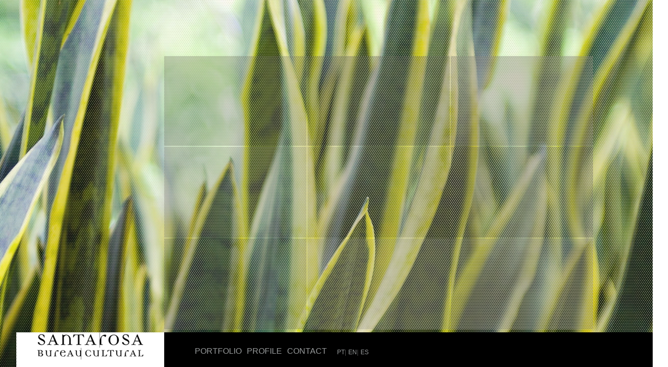

--- FILE ---
content_type: text/html; charset=UTF-8
request_url: https://www.santarosacultural.com.br/?lang=en
body_size: 1808
content:
 <!DOCTYPE html>
<html lang="pt">

	<head>
<!-- -                                               - -->
<!-- -           Santa Rosa Bureau Cultural          - -->
<!-- -            Sense8 Mídia Interativa            - -->
<!-- -               www.Sense8.com.br               - -->
<!-- -                                               - -->
<title>Santa Rosa Bureau Cultural</title>
<meta content='text/html;charset=UTF-8' http-equiv='content-type' />
<meta content='Santa Rosa Bureau Cultural' name='title' />
<meta name='description' />
<meta name='keywords' />
<meta content='Santa Rosa Bureau Cultural' name='copyright' />
<meta content='Sense8 Mídia Interativa - http://www.sense8.com.br' name='author' />
<meta content='pt-br' name='language' />
<meta content='index,follow' name='robots' />
<meta content='noodp' name='robots' />
<meta content='noarchive' name='robots' />
<link href="/assets/application-6de9598d3dce15e97aafd3796fae053b.css" media="screen" rel="stylesheet" type="text/css" />
<script src="/assets/application-650baad897830d2454e5fa9e8aeb6836.js" type="text/javascript"></script>
<meta content="authenticity_token" name="csrf-param" />
<meta content="3YpdGu1O8yaTYeUi/v3bZgAcnieWNa9hIY6lrduTQDs=" name="csrf-token" />

</head>		
    	
	<body>
		<div id='fundo'></div>
      	<div id='wrap'>
      	<script type='text/javascript'>
         //<![CDATA[
           $(document).ready(function(){
             $(".links_home a").hover(
               function() {
                 $(this).children().fadeIn("slow");
               },
               function() {
                 $(this).children().fadeOut("slow");
             });
           });
         //]]>
      	</script>
      	<style type='text/css'>
                                  html{ background: url("/uploads/ef9ee1138a81a5acb9deb2b5523f828b.jpg") center center no-repeat }
                  	div.logo{ background: #fff }
      	</style>

		<div id='geral'>
			<div class='content right'>
	<div class='links_home'>
	   <div style='display: block; height: 2px'></div>
	   	   	<a href="/projects/acervo-da-musica-brasileira?lang=_en" style="margin-left: 0">
	   		<span>BRAZILIAN MUSIC COLLECTION</span>
	   	</a>
	   	   	<a href="/projects/caminhao-da-vale?lang=_en" style="margin-left: 0">
	   		<span>Truck Vale</span>
	   	</a>
	   	   	<a href="/projects/entoados?lang=_en" style="margin-left: 0">
	   		<span>TOLLED</span>
	   	</a>
	   	   	<a href="/projects/estacao-conhecimento?lang=_en" style="margin-left: 0">
	   		<span>KNOWLEDGE STATION </span>
	   	</a>
	   	   	<a href="/projects/memorial-da-anistia-politica-do-brasil?lang=_en" style="margin-left: 0">
	   		<span>BRAZILIAN POLITICAL AMNESTY MEMORIAL</span>
	   	</a>
	   	   	<a href="/projects/museu-da-liturgia?lang=_en" style="margin-left: 0">
	   		<span>LITURGY MUSEUM</span>
	   	</a>
	   	   	<a href="/projects/museu-de-artes-e-oficios?lang=_en" style="margin-left: 0">
	   		<span>MUSEUM OF ARTS AND TRADES</span>
	   	</a>
	   	   	<a href="/projects/orgao-de-tiradentes?lang=_en" style="margin-left: 0">
	   		<span>ORGAN OF TIRADENTES</span>
	   	</a>
	   	   	<a href="/projects/trem-da-vale?lang=_en" style="margin-left: 0">
	   		<span>TRAIN OF VALE</span>
	   	</a>
	   	</div>
</div><div class='right' id='footer'>
   <div class='logo'>
      <a href="/home?lang=_en"><img alt="Logotransparente" src="/assets/logotransparente-b25454aa01b4652436d08633cdec04d3.png" /></a>
   </div>
   <div class='menu'>
      <ul>
         <li><a href="/projects?lang=_en">Portfolio</a></li>
         <li class='perfil1'>
            <a href="/perfil?lang=_en">Profile</a>
            <ul class='dentro'>
               <li class='perfilespaco menor'><a href="/perfil?lang=_en">Bureau</a></li>
               <li class='menor'><a href="/eleonora?lang=_en">Eleonora Santa Rosa</a></li>
               <li class='menor'><a href="/clientes?lang=_en">Clients, sponsorship and partners</a></li>
            </ul>
         </li>
                  <li><a href="/contato?lang=_en">Contact</a></li>
         <li class='idioma' style='margin-left: 20px;'><a href="?lang=pt-BR">PT</a>|</li>
         <li class='idioma' style='margin-left: 4px;'><a href="?lang=en">EN</a>|</li>
         <li class='idioma' style='margin-left: 4px;'><a href="?lang=es">ES</a></li>
      </ul>
   </div>
</div>

<div class='clear'></div>
</div>
<!-- 25.04.2021 Para evitar errpo site não seguro em chrome mobile -->


<meta content="width=device-width, initial-scale=1" name="viewport" />
<style type="text/css">
   @media (max-width: 500px) {  

/*       #wrap #footer {
         position: fixed;
         bottom: 0;
      }*/
/*      #wrapper3 {
          height: auto !important;
      }*/


      #wrap {
         margin-top: 100px;
      }
      #englobe p {
          font-size:18px !important;
      }
      #wrap .portfolio .content_portfolio p {
          font-size:18px !important;
      }      
      .content_perfil p {
          font-size:18px !important;
      }     
      #wrap .content .texto_clientes p {
          font-size:18px !important;
      } 
      #wrap .content ul.lista_clientes li {
          font-size:18px !important;
      } 
      #wrap .contato .content_contato_left p {
          font-size:18px !important;
      }
      #wrap #footer .menu ul li ul.dentro li.menor {
          font-size:18px !important;
      }
  }  
</style>
      </div>
      <script type="text/javascript">

  var _gaq = _gaq || [];
  _gaq.push(['_setAccount', 'UA-49402796-1']);
  _gaq.push(['_setDomainName', 'santarosacultural.com.br']);
  _gaq.push(['_trackPageview']);

  (function() {
    var ga = document.createElement('script'); ga.type = 'text/javascript'; ga.async = true;
    ga.src = ('https:' == document.location.protocol ? 'https://ssl' : 'http://www') + '.google-analytics.com/ga.js';
    var s = document.getElementsByTagName('script')[0]; s.parentNode.insertBefore(ga, s);
  })();

</script>    </body>
</html>

--- FILE ---
content_type: text/css
request_url: https://www.santarosacultural.com.br/assets/application-6de9598d3dce15e97aafd3796fae053b.css
body_size: 2922
content:
html,body,div,span,applet,object,iframe,h1,h2,h3,h4,h5,h6,blockquote,p,pre,a,abbr,acronym,address,big,cite,code,del,dfn,em,font,img,ins,kbd,q,s,samp,small,strike,strong,sub,sup,tt,var,center,dl,dt,dd,ol,ul,li,fieldset,form,input,label,legend,table,caption,tbody,tfoot,thead,tr,th,td {
	margin: 0;
	padding: 0;
	border: 0;
	outline: 0;
	font-size: 100%;
	vertical-align: baseline;
	background: transparent;
	font-family: Arial;
	text-decoration: none
 }
 
body {color: #7b7773}
 
html {overflow-y: scroll;overflow-x:hidden}
 
p {font-size: 11px;line-height:15px}
 
ol,ul {list-style: none}
 
blockquote,q {quotes: none}
 
blockquote:before,blockquote:after {content: "";content:none}
 
q:before,q:after {content: "";content:none}
 
hr,.none {
	display: none;
	clear: both;
	height: 0px;
	border: 0px;
	border-collapse: collapse
 }
 
:focus {outline: 0}
 
ins {text-decoration: none}
 
del {text-decoration: line-through}
 
table {border-collapse: collapse;border-spacing:0}
 
canvas {
	top: 0px !important;
	margin: 0px;
	padding: 0px
 }
 
.clear {clear: both}
 
.floatLeft {float: left}
 
.floatRight {float: right}
 
.marginTop5 {margin-top: 5px}
 
.marginTop15 {margin-top: 15px}
 
.marginTop30 {margin-top: 30px}
 
.marginBottom5 {margin-bottom: 5px}
 
.marginBottom15 {margin-bottom: 15px}
 
.marginBottom30 {margin-bottom: 30px}
 
.width100 {width: 100%}
 
.width420 {width: 420px}
 
.borderTop {border-top: 1px solid #ccc;padding-top:10px}
 
.borderBottom {border-bottom: 1px solid #ccc;padding-bottom:10px}
 
@font-face {
	font-family: "MyriadProRegular";
	src: url("fonts/m-webfont.eot");
	src: url("http://www.santarosacultural.com.br/assets/fonts/-webfont.eot?#iefix") format("embedded-opentype");
	src: url("fonts/m-webfont.woff") format("woff");
	font-weight: normal;
	font-style: normal
 }
 
.nivoSlider {position: relative}
 
	.nivoSlider img {
		position: absolute;
		top: 0px;
		left: 0px
	 }
 
	.nivoSlider a.nivo-imageLink {
		position: absolute;
		top: 0px;
		left: 0px;
		width: 100%;
		height: 100%;
		border: 0;
		padding: 0;
		margin: 0;
		z-index: 6;
		display: none
	 }
 
.nivo-slice {
	display: block;
	position: absolute;
	z-index: 5;
	height: 100%
 }
 
.nivo-box {
	display: block;
	position: absolute;
	z-index: 5
 }
 
.nivo-caption {
	position: absolute;
	left: 0px;
	bottom: 0px;
	background: #000;
	color: #fff;
	opacity: 0.8;
	width: 100%;
	z-index: 8
 }
 
	.nivo-caption p {padding: 5px;margin:0}
 
	.nivo-caption a {display: inline !important}
 
.nivo-html-caption {display: none}
 
.nivo-directionNav a {
	position: absolute;
	top: 45%;
	z-index: 9;
	cursor: pointer
 }
 
.nivo-prevNav {left: 0px}
 
.nivo-nextNav {right: 0px}
 
.nivo-controlNav a {
	position: relative;
	z-index: 9;
	cursor: pointer
 }
 
	.nivo-controlNav a.active {font-weight: bold}
 
.nivoSlider {position: relative;background:#fff url("loading.gif") no-repeat 50% 50%}
 
	.nivoSlider img {
		position: absolute;
		top: 0px;
		left: 0px;
		display: none
	 }
 
	.nivoSlider a {border: 0;display:block}
 
.nivo-controlNav {
	position: absolute;
	left: 50%;
	bottom: -42px;
	margin-left: -40px
 }
 
	.nivo-controlNav a {
		display: none;
		width: 22px;
		height: 22px;
		background: url("bullets.png") no-repeat;
		text-indent: -9999px;
		border: 0;
		margin-right: 3px;
		float: left
	 }
 
		.nivo-controlNav a.active {background-position: 0 -22px}
 
.nivo-directionNav a {
	display: block;
	width: 30px;
	height: 30px;
	background: url("arrows.png") no-repeat;
	text-indent: -9999px;
	border: 0
 }
 
a.nivo-nextNav {background-position: -30px 0;right:15px}
 
a.nivo-prevNav {left: 15px}
 
.nivo-caption {font-family: Helvetica, Arial, sans-serif}
 
	.nivo-caption a {color: #fff;border-bottom:1px dotted #fff}
 
		.nivo-caption a:hover {color: #fff}
 
html,body {height: 100%}
 
html {overflow-y: hidden}
 
body {
	background: url("bg/interna.png") center top no-repeat;
	font-family: "MyriadProRegular";
	color: #4e4e4e
 }
 
.reticula {
	float: left;
	top: 247px;
	bottom: 0;
	height: 297px;
	width: 297px;
	position: absolute;
	background: url("reticula.png") center top no-repeat;
	z-index: 999
 }
 
#next {
	bottom: 0;
	left: 260px;
	position: absolute
 }
 
#prev {
	bottom: 0;
	left: 230px;
	position: absolute
 }
 
#topo {display: block;height:40px}
 
#fundo {
	background: url("bg/000.jpg") bottom repeat;
	height: 68px;
	position: fixed;
	z-index: 0;
	left: 700px;
	bottom: 0;
	width: 3000px;
	overflow: hidden
 }
 
#wrapper {
	position: absolute;
	bottom: 78px;
	right: 0;
	left: 0;
	margin: 0 auto !important;
	width: 1234px
 }
 
#wrapper2 {
	position: absolute;
	bottom: 78px;
	right: 0;
	margin: 0 auto !important;
	width: 250px
 }
 
#geral {
	position: absolute;
	bottom: 0;
	right: 0;
	left: 0;
	padding: 0 0 78px 0;
	margin: 0 auto !important;
	width: 1234px;
	height: 534px
 }
 
#wrap {
	margin: 0 auto;
	width: 100%;
	height: 100%;
	position: absolute;
	z-index: 0;
	top: 0;
	right: 0;
	left: 0;
	bottom: 0;
	border: none;
	font-smooth: always;
	-webkit-font-smoothing: antialiased;
	-webkit-font-smoothing: antialiased
 }
 
	#wrap .info {
		width: 278px;
		height: 535px;
		position: absolute;
		bottom: 78px;
		left: 0;
		top: -1px;
		text-align: right;
		color: #000
	 }
 
		#wrap .info h4 {
			font-size: 14px;
			font-family: "MyriadProRegular";
			font-weight: bold;
			color: #000
		 }
 
		#wrap .info a {
			color: #000;
			font-size: 12px;
			font-family: "MyriadProRegular";
			color: #000
		 }
 
		#wrap .info p {font: 13px Arial}
 
	#wrap .contato .content_contato_left {float: left;width:300px}
 
		#wrap .contato .content_contato_left p {font: 16px "MyriadProRegular"}
 
		#wrap .contato .content_contato_left form {width: 300px}
 
		#wrap .contato .content_contato_left ul.formulario {width: 300px}
 
			#wrap .contato .content_contato_left ul.formulario li .input {
				border: 1px solid #4e4e4e;
				font: 12px "MyriadProRegular";
				width: 280px;
				height: 25px;
				color: #4e4e4e;
				margin-bottom: 3px
			 }
 
			#wrap .contato .content_contato_left ul.formulario li .textarea {
				border: 1px solid #4e4e4e;
				font: 12px "MyriadProRegular";
				background: none;
				width: 280px;
				height: 120px;
				color: #4e4e4e;
				margin-bottom: 3px
			 }
 
			#wrap .contato .content_contato_left ul.formulario li .button {
				width: 80px;
				height: 33px;
				color: #fff;
				background: #4e4e4e;
				text-align: center;
				opacity: 0.5
			 }
 
	#wrap .contato .content_contato_right {float: right}
 
	#wrap .content {width: 935px}
 
		#wrap .content .texto_clientes {
			width: 550px;
			float: left;
			margin-right: 20px
		 }
 
			#wrap .content .texto_clientes p {font: 16px/18px "MyriadProRegular";text-align:justify}
 
		#wrap .content .links_home {
			background: url("bg/home.png") no-repeat scroll -2px bottom transparent;
			font: 12px "MyriadProRegular";
			margin-top: 2px
		 }
 
			#wrap .content .links_home ul li {display: inline-block}
 
			#wrap .content .links_home a {
				display: inline-block;
				vertical-align: middle;
				text-align: left;
				text-transform: uppercase;
				font-size: 20px;
				margin: 0 0 0 3px;
				height: 178px;
				width: 278px
			 }
 
				#wrap .content .links_home a:hover {color: #c4c4c4;text-indent:0}
 
				#wrap .content .links_home a span {
					display: table-cell;
					padding: 20px;
					height: 135px !important;
					width: 240px !important;
					display: none;
					color: #c4c4c4;
					background: url("a-hover.png");
					text-indent: 0;
					float: left
				 }
 
		#wrap .content ul.lista_clientes {
			list-style: none;
			margin: 0 30px 0 0;
			width: 30%;
			float: left;
			width: 200px
		 }
 
			#wrap .content ul.lista_clientes li {
				text-transform: uppercase;
				margin: 0 0 15px 0;
				text-align: left
			 }
 
		#wrap .content ul#projects_list {
			list-style: none;
			width: 388px;
			float: left
		 }
 
			#wrap .content ul#projects_list li {
				text-transform: uppercase;
				text-align: right;
				margin: 0 0 7px 0
			 }
 
				#wrap .content ul#projects_list li a {color: #4e4e4e;font:17px Arial}
 
					#wrap .content ul#projects_list li a:hover {color: #000}
 
		#wrap .content ul#projects_list_mini {
			list-style: none;
			width: 388px;
			margin: 10px 0 0 0;
			float: left
		 }
 
			#wrap .content ul#projects_list_mini li {text-align: right}
 
				#wrap .content ul#projects_list_mini li a {color: #4e4e4e;font:13px Arial}
 
					#wrap .content ul#projects_list_mini li a:hover {color: #000}
 
		#wrap .content ul#projects_list_mini1 {
			list-style: none;
			width: 388px;
			margin: 30px 0 0 0;
			float: left
		 }
 
			#wrap .content ul#projects_list_mini1 li {text-align: right}
 
				#wrap .content ul#projects_list_mini1 li a {color: #4e4e4e;font:bold 13px Arial}
 
					#wrap .content ul#projects_list_mini1 li a:hover {color: #000}
 
	#wrap .portfolio .content_portfolio {
		width: 942px;
		height: 473px;
		color: #000;
		float: left;
		font: 16px "MyriadProRegular";
		position: absolute;
		line-height: 18px
	 }
 
		#wrap .portfolio .content_portfolio p {font: 16px/20px "MyriadProRegular";text-align:justify}
 
		#wrap .portfolio .content_portfolio .legenda {
			position: absolute;
			left: -252px;
			width: 230px;
			bottom: 10px;
			text-align: right
		 }
 
			#wrap .portfolio .content_portfolio .legenda p {
				font-size: 12px;
				font-family: "MyriadProRegular";
				font-weight: bold;
				color: #000;
				text-align: right
			 }
			 
			 #wrap .portfolio .content_portfolio p a {
				color: #666666;
				font: 16px "MyriadProRegular";
				text-decoration: none;
			}
			 #wrap .portfolio .content_portfolio p a:hover {
				color: #000000;
				text-decoration: underline;
			}
 
	#wrap .portfolio .list_type {
		width: 710px;
		height: 50px;
		margin: 10px 0 0 0;
		position: absolute;
		top: 465px
	 }
 
	#wrap .portfolio span {
		display: inline-block;
		width: 22px;
		height: 22px;
		text-align: center;
		font: 14px/18px Arial;
		color: #fff;
		margin: 0 0 0 22px;
		cursor: pointer;
		line-height: 23px;
		text-align: center
	 }
 
		#wrap .portfolio span:first-child {margin: 0}
 
	#wrap .portfolio .list_number {border-bottom: 1px solid #000;padding-bottom:6px}
 
		#wrap .portfolio .list_number span.circulo {background: url("icons/circle.png")}
 
	#wrap .portfolio .list_icon {padding-top: 8px}
 
		#wrap .portfolio .list_icon span.image {background: url("icons/image.png")}
 
		#wrap .portfolio .list_icon span.text {background: url("icons/text.png")}
 
		#wrap .portfolio .list_icon span.video {background: url("icons/video.png")}
 
	#wrap .left {float: left}
 
	#wrap .right {float: right}
 
	#wrap .logo {
		width: 290px;
		height: 68px;
		position: absolute;
		left: 2px;
		bottom: 0;
		z-index: 99;
		text-align: center
	 }
 
		#wrap .logo a {margin: 0;display:block}
 
	#wrap .clear {clear: both}
 
	#wrap .eleonora_box {
		width: 296px;
		height: 296px;
		float: left;
		top: 248px;
		position: relative
	 }
 
		#wrap .eleonora_box a {float: left}
 
			#wrap .eleonora_box a p {
				font-size: 18px;
				font-family: "MyriadProRegular";
				margin: 5px;
				color: #000
			 }
 
				#wrap .eleonora_box a p.sub {
					font-size: 13px;
					font-family: "MyriadProRegular";
					margin: 5px;
					color: #000
				 }
 
			#wrap .eleonora_box a .eleonora_foto {
				width: 146px;
				height: 146px;
				float: left;
				margin-right: 2px;
				margin-bottom: 2px
			 }
 
			#wrap .eleonora_box a .eleonora_link {
				background: url("bg_pequeno.png");
				width: 146px;
				height: 146px;
				float: left;
				margin-bottom: 2px
			 }
 
			#wrap .eleonora_box a .publicacoes_foto {
				width: 146px;
				height: 146px;
				float: left;
				margin-right: 2px
			 }
 
			#wrap .eleonora_box a .publicacoes_link {
				background: url("bg_pequeno.png");
				width: 146px;
				height: 146px;
				float: left
			 }
 
	#wrap #footer {
		width: 1220px;
		height: 68px;
		position: absolute;
		z-index: 99;
		bottom: 0;
		right: 0;
		left: 0;
		margin: 0 auto
	 }
 
		#wrap #footer .menu {
			background: #000;
			width: 928px;
			height: 68px;
			float: right
		 }
 
			#wrap #footer .menu ul {
				list-style: none;
				position: relative;
				top: 28px;
				left: 60px
			 }
 
				#wrap #footer .menu ul li.perfil1 {
					background: #000;
					width: auto;
					position: relative;
					z-index: 99;
					text-transform: uppercase;
					display: inline-block;
					overflow: hidden !important;
					height: 16px
				 }
 
				#wrap #footer .menu ul li.idioma {
					font-size: 12px;
					display: inline-block;
					float: left;
					margin: 4px 0 0 10px
				 }
 
				#wrap #footer .menu ul li.perfilespaco {margin-left: 90px !important}
 
				#wrap #footer .menu ul li {
					text-transform: uppercase;
					display: inline-block;
					margin: 0 0 0 10px;
					float: left
				 }
 
					#wrap #footer .menu ul li:first-child {margin: 0}
 
					#wrap #footer .menu ul li a {color: #979a9b}
 
						#wrap #footer .menu ul li a:hover {color: #fff}
 
						#wrap #footer .menu ul li a.ativo {color: #fff}
 
					#wrap #footer .menu ul li ul.dentro {
						float: left;
						position: absolute;
						z-index: -99999;
						top: 4px;
						left: -10px;
						list-style: none
					 }
 
						#wrap #footer .menu ul li ul.dentro li.perfilespaco {margin-left: 90px !important}
 
						#wrap #footer .menu ul li ul.dentro li.menor {
							font-size: 12px;
							display: inline-block;
							float: left
						 }
 img.a{
 	filter: url("data:image/svg+xml;utf8,<svg xmlns=\'http://www.w3.org/2000/svg\'><filter id=\'grayscale\'><feColorMatrix type=\'matrix\' values=\'0.3333 0.3333 0.3333 0 0 0.3333 0.3333 0.3333 0 0 0.3333 0.3333 0.3333 0 0 0 0 0 1 0\'/></filter></svg>#grayscale"); /* Firefox 10+, Firefox on Android */
	filter: grayscale(100%);
	-moz-filter: grayscale(100%);
	-ms-filter: grayscale(100%);
	-o-filter: grayscale(100%);
	filter: gray; /* IE6-9 */
	-webkit-filter: grayscale(100%);
 }
 



--- FILE ---
content_type: text/javascript
request_url: https://www.santarosacultural.com.br/assets/application-650baad897830d2454e5fa9e8aeb6836.js
body_size: 84374
content:
/*! jQuery v1.6.4 http://jquery.com/ | http://jquery.org/license */
(function(a,b){function c(a){return K.isWindow(a)?a:a.nodeType===9?a.defaultView||a.parentWindow:!1}function d(a){if(!cl[a]){var b=H.body,c=K("<"+a+">").appendTo(b),d=c.css("display");c.remove();if(d==="none"||d===""){cm||(cm=H.createElement("iframe"),cm.frameBorder=cm.width=cm.height=0),b.appendChild(cm);if(!cn||!cm.createElement)cn=(cm.contentWindow||cm.contentDocument).document,cn.write((H.compatMode==="CSS1Compat"?"<!doctype html>":"")+"<html><body>"),cn.close();c=cn.createElement(a),cn.body.appendChild(c),d=K.css(c,"display"),b.removeChild(cm)}cl[a]=d}return cl[a]}function e(a,b){var c={};return K.each(cr.concat.apply([],cr.slice(0,b)),function(){c[this]=a}),c}function f(){cs=b}function g(){return setTimeout(f,0),cs=K.now()}function h(){try{return new a.ActiveXObject("Microsoft.XMLHTTP")}catch(b){}}function i(){try{return new a.XMLHttpRequest}catch(b){}}function j(a,c){a.dataFilter&&(c=a.dataFilter(c,a.dataType));var d=a.dataTypes,e={},f,g,h=d.length,i,j=d[0],k,l,m,n,o;for(f=1;f<h;f++){if(f===1)for(g in a.converters)typeof g=="string"&&(e[g.toLowerCase()]=a.converters[g]);k=j,j=d[f];if(j==="*")j=k;else if(k!=="*"&&k!==j){l=k+" "+j,m=e[l]||e["* "+j];if(!m){o=b;for(n in e){i=n.split(" ");if(i[0]===k||i[0]==="*"){o=e[i[1]+" "+j];if(o){n=e[n],n===!0?m=o:o===!0&&(m=n);break}}}}!m&&!o&&K.error("No conversion from "+l.replace(" "," to ")),m!==!0&&(c=m?m(c):o(n(c)))}}return c}function k(a,c,d){var e=a.contents,f=a.dataTypes,g=a.responseFields,h,i,j,k;for(i in g)i in d&&(c[g[i]]=d[i]);while(f[0]==="*")f.shift(),h===b&&(h=a.mimeType||c.getResponseHeader("content-type"));if(h)for(i in e)if(e[i]&&e[i].test(h)){f.unshift(i);break}if(f[0]in d)j=f[0];else{for(i in d){if(!f[0]||a.converters[i+" "+f[0]]){j=i;break}k||(k=i)}j=j||k}if(j)return j!==f[0]&&f.unshift(j),d[j]}function l(a,b,c,d){if(K.isArray(b))K.each(b,function(b,e){c||bN.test(a)?d(a,e):l(a+"["+(typeof e=="object"||K.isArray(e)?b:"")+"]",e,c,d)});else if(!c&&b!=null&&typeof b=="object")for(var e in b)l(a+"["+e+"]",b[e],c,d);else d(a,b)}function m(a,c){var d,e,f=K.ajaxSettings.flatOptions||{};for(d in c)c[d]!==b&&((f[d]?a:e||(e={}))[d]=c[d]);e&&K.extend(!0,a,e)}function n(a,c,d,e,f,g){f=f||c.dataTypes[0],g=g||{},g[f]=!0;var h=a[f],i=0,j=h?h.length:0,k=a===ca,l;for(;i<j&&(k||!l);i++)l=h[i](c,d,e),typeof l=="string"&&(!k||g[l]?l=b:(c.dataTypes.unshift(l),l=n(a,c,d,e,l,g)));return(k||!l)&&!g["*"]&&(l=n(a,c,d,e,"*",g)),l}function o(a){return function(b,c){typeof b!="string"&&(c=b,b="*");if(K.isFunction(c)){var d=b.toLowerCase().split(bY),e=0,f=d.length,g,h,i;for(;e<f;e++)g=d[e],i=/^\+/.test(g),i&&(g=g.substr(1)||"*"),h=a[g]=a[g]||[],h[i?"unshift":"push"](c)}}}function p(a,b,c){var d=b==="width"?a.offsetWidth:a.offsetHeight,e=b==="width"?bH:bI;if(d>0)return c!=="border"&&K.each(e,function(){c||(d-=parseFloat(K.css(a,"padding"+this))||0),c==="margin"?d+=parseFloat(K.css(a,c+this))||0:d-=parseFloat(K.css(a,"border"+this+"Width"))||0}),d+"px";d=bJ(a,b,b);if(d<0||d==null)d=a.style[b]||0;return d=parseFloat(d)||0,c&&K.each(e,function(){d+=parseFloat(K.css(a,"padding"+this))||0,c!=="padding"&&(d+=parseFloat(K.css(a,"border"+this+"Width"))||0),c==="margin"&&(d+=parseFloat(K.css(a,c+this))||0)}),d+"px"}function q(a,b){b.src?K.ajax({url:b.src,async:!1,dataType:"script"}):K.globalEval((b.text||b.textContent||b.innerHTML||"").replace(by,"/*$0*/")),b.parentNode&&b.parentNode.removeChild(b)}function r(a){K.nodeName(a,"input")?s(a):"getElementsByTagName"in a&&K.grep(a.getElementsByTagName("input"),s)}function s(a){if(a.type==="checkbox"||a.type==="radio")a.defaultChecked=a.checked}function t(a){return"getElementsByTagName"in a?a.getElementsByTagName("*"):"querySelectorAll"in a?a.querySelectorAll("*"):[]}function u(a,b){var c;if(b.nodeType===1){b.clearAttributes&&b.clearAttributes(),b.mergeAttributes&&b.mergeAttributes(a),c=b.nodeName.toLowerCase();if(c==="object")b.outerHTML=a.outerHTML;else if(c!=="input"||a.type!=="checkbox"&&a.type!=="radio"){if(c==="option")b.selected=a.defaultSelected;else if(c==="input"||c==="textarea")b.defaultValue=a.defaultValue}else a.checked&&(b.defaultChecked=b.checked=a.checked),b.value!==a.value&&(b.value=a.value);b.removeAttribute(K.expando)}}function v(a,b){if(b.nodeType===1&&!!K.hasData(a)){var c=K.expando,d=K.data(a),e=K.data(b,d);if(d=d[c]){var f=d.events;e=e[c]=K.extend({},d);if(f){delete e.handle,e.events={};for(var g in f)for(var h=0,i=f[g].length;h<i;h++)K.event.add(b,g+(f[g][h].namespace?".":"")+f[g][h].namespace,f[g][h],f[g][h].data)}}}}function w(a,b){return K.nodeName(a,"table")?a.getElementsByTagName("tbody")[0]||a.appendChild(a.ownerDocument.createElement("tbody")):a}function x(a,b,c){b=b||0;if(K.isFunction(b))return K.grep(a,function(a,d){var e=!!b.call(a,d,a);return e===c});if(b.nodeType)return K.grep(a,function(a,d){return a===b===c});if(typeof b=="string"){var d=K.grep(a,function(a){return a.nodeType===1});if(bl.test(b))return K.filter(b,d,!c);b=K.filter(b,d)}return K.grep(a,function(a,d){return K.inArray(a,b)>=0===c})}function y(a){return!a||!a.parentNode||a.parentNode.nodeType===11}function z(a,b){return(a&&a!=="*"?a+".":"")+b.replace($,"`").replace(_,"&")}function A(a){var b,c,d,e,f,g,h,i,j,k,l,m,n,o=[],p=[],q=K._data(this,"events");if(!(a.liveFired===this||!q||!q.live||a.target.disabled||a.button&&a.type==="click")){a.namespace&&(m=new RegExp("(^|\\.)"+a.namespace.split(".").join("\\.(?:.*\\.)?")+"(\\.|$)")),a.liveFired=this;var r=q.live.slice(0);for(h=0;h<r.length;h++)f=r[h],f.origType.replace(Y,"")===a.type?p.push(f.selector):r.splice(h--,1);e=K(a.target).closest(p,a.currentTarget);for(i=0,j=e.length;i<j;i++){l=e[i];for(h=0;h<r.length;h++){f=r[h];if(l.selector===f.selector&&(!m||m.test(f.namespace))&&!l.elem.disabled){g=l.elem,d=null;if(f.preType==="mouseenter"||f.preType==="mouseleave")a.type=f.preType,d=K(a.relatedTarget).closest(f.selector)[0],d&&K.contains(g,d)&&(d=g);(!d||d!==g)&&o.push({elem:g,handleObj:f,level:l.level})}}}for(i=0,j=o.length;i<j;i++){e=o[i];if(c&&e.level>c)break;a.currentTarget=e.elem,a.data=e.handleObj.data,a.handleObj=e.handleObj,n=e.handleObj.origHandler.apply(e.elem,arguments);if(n===!1||a.isPropagationStopped()){c=e.level,n===!1&&(b=!1);if(a.isImmediatePropagationStopped())break}}return b}}function B(a,c,d){var e=K.extend({},d[0]);e.type=a,e.originalEvent={},e.liveFired=b,K.event.handle.call(c,e),e.isDefaultPrevented()&&d[0].preventDefault()}function C(){return!0}function D(){return!1}function E(a,c,d){var e=c+"defer",f=c+"queue",g=c+"mark",h=K.data(a,e,b,!0);h&&(d==="queue"||!K.data(a,f,b,!0))&&(d==="mark"||!K.data(a,g,b,!0))&&setTimeout(function(){!K.data(a,f,b,!0)&&!K.data(a,g,b,!0)&&(K.removeData(a,e,!0),h.resolve())},0)}function F(a){for(var b in a)if(b!=="toJSON")return!1;return!0}function G(a,c,d){if(d===b&&a.nodeType===1){var e="data-"+c.replace(O,"-$1").toLowerCase();d=a.getAttribute(e);if(typeof d=="string"){try{d=d==="true"?!0:d==="false"?!1:d==="null"?null:K.isNaN(d)?N.test(d)?K.parseJSON(d):d:parseFloat(d)}catch(f){}K.data(a,c,d)}else d=b}return d}var H=a.document,I=a.navigator,J=a.location,K=function(){function c(){if(!d.isReady){try{H.documentElement.doScroll("left")}catch(a){setTimeout(c,1);return}d.ready()}}var d=function(a,b){return new d.fn.init(a,b,g)},e=a.jQuery,f=a.$,g,h=/^(?:[^#<]*(<[\w\W]+>)[^>]*$|#([\w\-]*)$)/,i=/\S/,j=/^\s+/,k=/\s+$/,l=/\d/,m=/^<(\w+)\s*\/?>(?:<\/\1>)?$/,n=/^[\],:{}\s]*$/,o=/\\(?:["\\\/bfnrt]|u[0-9a-fA-F]{4})/g,p=/"[^"\\\n\r]*"|true|false|null|-?\d+(?:\.\d*)?(?:[eE][+\-]?\d+)?/g,q=/(?:^|:|,)(?:\s*\[)+/g,r=/(webkit)[ \/]([\w.]+)/,s=/(opera)(?:.*version)?[ \/]([\w.]+)/,t=/(msie) ([\w.]+)/,u=/(mozilla)(?:.*? rv:([\w.]+))?/,v=/-([a-z]|[0-9])/ig,w=/^-ms-/,x=function(a,b){return(b+"").toUpperCase()},y=I.userAgent,z,A,B,C=Object.prototype.toString,D=Object.prototype.hasOwnProperty,E=Array.prototype.push,F=Array.prototype.slice,G=String.prototype.trim,J=Array.prototype.indexOf,K={};return d.fn=d.prototype={constructor:d,init:function(a,c,e){var f,g,i,j;if(!a)return this;if(a.nodeType)return this.context=this[0]=a,this.length=1,this;if(a==="body"&&!c&&H.body)return this.context=H,this[0]=H.body,this.selector=a,this.length=1,this;if(typeof a=="string"){a.charAt(0)!=="<"||a.charAt(a.length-1)!==">"||a.length<3?f=h.exec(a):f=[null,a,null];if(f&&(f[1]||!c)){if(f[1])return c=c instanceof d?c[0]:c,j=c?c.ownerDocument||c:H,i=m.exec(a),i?d.isPlainObject(c)?(a=[H.createElement(i[1])],d.fn.attr.call(a,c,!0)):a=[j.createElement(i[1])]:(i=d.buildFragment([f[1]],[j]),a=(i.cacheable?d.clone(i.fragment):i.fragment).childNodes),d.merge(this,a);g=H.getElementById(f[2]);if(g&&g.parentNode){if(g.id!==f[2])return e.find(a);this.length=1,this[0]=g}return this.context=H,this.selector=a,this}return!c||c.jquery?(c||e).find(a):this.constructor(c).find(a)}return d.isFunction(a)?e.ready(a):(a.selector!==b&&(this.selector=a.selector,this.context=a.context),d.makeArray(a,this))},selector:"",jquery:"1.6.4",length:0,size:function(){return this.length},toArray:function(){return F.call(this,0)},get:function(a){return a==null?this.toArray():a<0?this[this.length+a]:this[a]},pushStack:function(a,b,c){var e=this.constructor();return d.isArray(a)?E.apply(e,a):d.merge(e,a),e.prevObject=this,e.context=this.context,b==="find"?e.selector=this.selector+(this.selector?" ":"")+c:b&&(e.selector=this.selector+"."+b+"("+c+")"),e},each:function(a,b){return d.each(this,a,b)},ready:function(a){return d.bindReady(),A.done(a),this},eq:function(a){return a===-1?this.slice(a):this.slice(a,+a+1)},first:function(){return this.eq(0)},last:function(){return this.eq(-1)},slice:function(){return this.pushStack(F.apply(this,arguments),"slice",F.call(arguments).join(","))},map:function(a){return this.pushStack(d.map(this,function(b,c){return a.call(b,c,b)}))},end:function(){return this.prevObject||this.constructor(null)},push:E,sort:[].sort,splice:[].splice},d.fn.init.prototype=d.fn,d.extend=d.fn.extend=function(){var a,c,e,f,g,h,i=arguments[0]||{},j=1,k=arguments.length,l=!1;typeof i=="boolean"&&(l=i,i=arguments[1]||{},j=2),typeof i!="object"&&!d.isFunction(i)&&(i={}),k===j&&(i=this,--j);for(;j<k;j++)if((a=arguments[j])!=null)for(c in a){e=i[c],f=a[c];if(i===f)continue;l&&f&&(d.isPlainObject(f)||(g=d.isArray(f)))?(g?(g=!1,h=e&&d.isArray(e)?e:[]):h=e&&d.isPlainObject(e)?e:{},i[c]=d.extend(l,h,f)):f!==b&&(i[c]=f)}return i},d.extend({noConflict:function(b){return a.$===d&&(a.$=f),b&&a.jQuery===d&&(a.jQuery=e),d},isReady:!1,readyWait:1,holdReady:function(a){a?d.readyWait++:d.ready(!0)},ready:function(a){if(a===!0&&!--d.readyWait||a!==!0&&!d.isReady){if(!H.body)return setTimeout(d.ready,1);d.isReady=!0;if(a!==!0&&--d.readyWait>0)return;A.resolveWith(H,[d]),d.fn.trigger&&d(H).trigger("ready").unbind("ready")}},bindReady:function(){if(!A){A=d._Deferred();if(H.readyState==="complete")return setTimeout(d.ready,1);if(H.addEventListener)H.addEventListener("DOMContentLoaded",B,!1),a.addEventListener("load",d.ready,!1);else if(H.attachEvent){H.attachEvent("onreadystatechange",B),a.attachEvent("onload",d.ready);var b=!1;try{b=a.frameElement==null}catch(e){}H.documentElement.doScroll&&b&&c()}}},isFunction:function(a){return d.type(a)==="function"},isArray:Array.isArray||function(a){return d.type(a)==="array"},isWindow:function(a){return a&&typeof a=="object"&&"setInterval"in a},isNaN:function(a){return a==null||!l.test(a)||isNaN(a)},type:function(a){return a==null?String(a):K[C.call(a)]||"object"},isPlainObject:function(a){if(!a||d.type(a)!=="object"||a.nodeType||d.isWindow(a))return!1;try{if(a.constructor&&!D.call(a,"constructor")&&!D.call(a.constructor.prototype,"isPrototypeOf"))return!1}catch(c){return!1}var e;for(e in a);return e===b||D.call(a,e)},isEmptyObject:function(a){for(var b in a)return!1;return!0},error:function(a){throw a},parseJSON:function(b){if(typeof b!="string"||!b)return null;b=d.trim(b);if(a.JSON&&a.JSON.parse)return a.JSON.parse(b);if(n.test(b.replace(o,"@").replace(p,"]").replace(q,"")))return(new Function("return "+b))();d.error("Invalid JSON: "+b)},parseXML:function(c){var e,f;try{a.DOMParser?(f=new DOMParser,e=f.parseFromString(c,"text/xml")):(e=new ActiveXObject("Microsoft.XMLDOM"),e.async="false",e.loadXML(c))}catch(g){e=b}return(!e||!e.documentElement||e.getElementsByTagName("parsererror").length)&&d.error("Invalid XML: "+c),e},noop:function(){},globalEval:function(b){b&&i.test(b)&&(a.execScript||function(b){a.eval.call(a,b)})(b)},camelCase:function(a){return a.replace(w,"ms-").replace(v,x)},nodeName:function(a,b){return a.nodeName&&a.nodeName.toUpperCase()===b.toUpperCase()},each:function(a,c,e){var f,g=0,h=a.length,i=h===b||d.isFunction(a);if(e){if(i){for(f in a)if(c.apply(a[f],e)===!1)break}else for(;g<h;)if(c.apply(a[g++],e)===!1)break}else if(i){for(f in a)if(c.call(a[f],f,a[f])===!1)break}else for(;g<h;)if(c.call(a[g],g,a[g++])===!1)break;return a},trim:G?function(a){return a==null?"":G.call(a)}:function(a){return a==null?"":(a+"").replace(j,"").replace(k,"")},makeArray:function(a,b){var c=b||[];if(a!=null){var e=d.type(a);a.length==null||e==="string"||e==="function"||e==="regexp"||d.isWindow(a)?E.call(c,a):d.merge(c,a)}return c},inArray:function(a,b){if(!b)return-1;if(J)return J.call(b,a);for(var c=0,d=b.length;c<d;c++)if(b[c]===a)return c;return-1},merge:function(a,c){var d=a.length,e=0;if(typeof c.length=="number")for(var f=c.length;e<f;e++)a[d++]=c[e];else while(c[e]!==b)a[d++]=c[e++];return a.length=d,a},grep:function(a,b,c){var d=[],e;c=!!c;for(var f=0,g=a.length;f<g;f++)e=!!b(a[f],f),c!==e&&d.push(a[f]);return d},map:function(a,c,e){var f,g,h=[],i=0,j=a.length,k=a instanceof d||j!==b&&typeof j=="number"&&(j>0&&a[0]&&a[j-1]||j===0||d.isArray(a));if(k)for(;i<j;i++)f=c(a[i],i,e),f!=null&&(h[h.length]=f);else for(g in a)f=c(a[g],g,e),f!=null&&(h[h.length]=f);return h.concat.apply([],h)},guid:1,proxy:function(a,c){if(typeof c=="string"){var e=a[c];c=a,a=e}if(!d.isFunction(a))return b;var f=F.call(arguments,2),g=function(){return a.apply(c,f.concat(F.call(arguments)))};return g.guid=a.guid=a.guid||g.guid||d.guid++,g},access:function(a,c,e,f,g,h){var i=a.length;if(typeof c=="object"){for(var j in c)d.access(a,j,c[j],f,g,e);return a}if(e!==b){f=!h&&f&&d.isFunction(e);for(var k=0;k<i;k++)g(a[k],c,f?e.call(a[k],k,g(a[k],c)):e,h);return a}return i?g(a[0],c):b},now:function(){return(new Date).getTime()},uaMatch:function(a){a=a.toLowerCase();var b=r.exec(a)||s.exec(a)||t.exec(a)||a.indexOf("compatible")<0&&u.exec(a)||[];return{browser:b[1]||"",version:b[2]||"0"}},sub:function(){function a(b,c){return new a.fn.init(b,c)}d.extend(!0,a,this),a.superclass=this,a.fn=a.prototype=this(),a.fn.constructor=a,a.sub=this.sub,a.fn.init=function(c,e){return e&&e instanceof d&&!(e instanceof a)&&(e=a(e)),d.fn.init.call(this,c,e,b)},a.fn.init.prototype=a.fn;var b=a(H);return a},browser:{}}),d.each("Boolean Number String Function Array Date RegExp Object".split(" "),function(a,b){K["[object "+b+"]"]=b.toLowerCase()}),z=d.uaMatch(y),z.browser&&(d.browser[z.browser]=!0,d.browser.version=z.version),d.browser.webkit&&(d.browser.safari=!0),i.test(" ")&&(j=/^[\s\xA0]+/,k=/[\s\xA0]+$/),g=d(H),H.addEventListener?B=function(){H.removeEventListener("DOMContentLoaded",B,!1),d.ready()}:H.attachEvent&&(B=function(){H.readyState==="complete"&&(H.detachEvent("onreadystatechange",B),d.ready())}),d}(),L="done fail isResolved isRejected promise then always pipe".split(" "),M=[].slice;K.extend({_Deferred:function(){var a=[],b,c,d,e={done:function(){if(!d){var c=arguments,f,g,h,i,j;b&&(j=b,b=0);for(f=0,g=c.length;f<g;f++)h=c[f],i=K.type(h),i==="array"?e.done.apply(e,h):i==="function"&&a.push(h);j&&e.resolveWith(j[0],j[1])}return this},resolveWith:function(e,f){if(!d&&!b&&!c){f=f||[],c=1;try{while(a[0])a.shift().apply(e,f)}finally{b=[e,f],c=0}}return this},resolve:function(){return e.resolveWith(this,arguments),this},isResolved:function(){return!!c||!!b},cancel:function(){return d=1,a=[],this}};return e},Deferred:function(a){var b=K._Deferred(),c=K._Deferred(),d;return K.extend(b,{then:function(a,c){return b.done(a).fail(c),this},always:function(){return b.done.apply(b,arguments).fail.apply(this,arguments)},fail:c.done,rejectWith:c.resolveWith,reject:c.resolve,isRejected:c.isResolved,pipe:function(a,c){return K.Deferred(function(d){K.each({done:[a,"resolve"],fail:[c,"reject"]},function(a,c){var e=c[0],f=c[1],g;K.isFunction(e)?b[a](function(){g=e.apply(this,arguments),g&&K.isFunction(g.promise)?g.promise().then(d.resolve,d.reject):d[f+"With"](this===b?d:this,[g])}):b[a](d[f])})}).promise()},promise:function(a){if(a==null){if(d)return d;d=a={}}var c=L.length;while(c--)a[L[c]]=b[L[c]];return a}}),b.done(c.cancel).fail(b.cancel),delete b.cancel,a&&a.call(b,b),b},when:function(a){function b(a){return function(b){c[a]=arguments.length>1?M.call(arguments,0):b,--f||g.resolveWith(g,M.call(c,0))}}var c=arguments,d=0,e=c.length,f=e,g=e<=1&&a&&K.isFunction(a.promise)?a:K.Deferred();if(e>1){for(;d<e;d++)c[d]&&K.isFunction(c[d].promise)?c[d].promise().then(b(d),g.reject):--f;f||g.resolveWith(g,c)}else g!==a&&g.resolveWith(g,e?[a]:[]);return g.promise()}}),K.support=function(){var a=H.createElement("div"),b=H.documentElement,c,d,e,f,g,h,i,j,k,l,m,n,o,p,q,r,s;a.setAttribute("className","t"),a.innerHTML="   <link/><table></table><a href='/a' style='top:1px;float:left;opacity:.55;'>a</a><input type='checkbox'/>",c=a.getElementsByTagName("*"),d=a.getElementsByTagName("a")[0];if(!c||!c.length||!d)return{};e=H.createElement("select"),f=e.appendChild(H.createElement("option")),g=a.getElementsByTagName("input")[0],i={leadingWhitespace:a.firstChild.nodeType===3,tbody:!a.getElementsByTagName("tbody").length,htmlSerialize:!!a.getElementsByTagName("link").length,style:/top/.test(d.getAttribute("style")),hrefNormalized:d.getAttribute("href")==="/a",opacity:/^0.55$/.test(d.style.opacity),cssFloat:!!d.style.cssFloat,checkOn:g.value==="on",optSelected:f.selected,getSetAttribute:a.className!=="t",submitBubbles:!0,changeBubbles:!0,focusinBubbles:!1,deleteExpando:!0,noCloneEvent:!0,inlineBlockNeedsLayout:!1,shrinkWrapBlocks:!1,reliableMarginRight:!0},g.checked=!0,i.noCloneChecked=g.cloneNode(!0).checked,e.disabled=!0,i.optDisabled=!f.disabled;try{delete a.test}catch(t){i.deleteExpando=!1}!a.addEventListener&&a.attachEvent&&a.fireEvent&&(a.attachEvent("onclick",function(){i.noCloneEvent=!1}),a.cloneNode(!0).fireEvent("onclick")),g=H.createElement("input"),g.value="t",g.setAttribute("type","radio"),i.radioValue=g.value==="t",g.setAttribute("checked","checked"),a.appendChild(g),j=H.createDocumentFragment(),j.appendChild(a.firstChild),i.checkClone=j.cloneNode(!0).cloneNode(!0).lastChild.checked,a.innerHTML="",a.style.width=a.style.paddingLeft="1px",k=H.getElementsByTagName("body")[0],m=H.createElement(k?"div":"body"),n={visibility:"hidden",width:0,height:0,border:0,margin:0,background:"none"},k&&K.extend(n,{position:"absolute",left:"-1000px",top:"-1000px"});for(r in n)m.style[r]=n[r];m.appendChild(a),l=k||b,l.insertBefore(m,l.firstChild),i.appendChecked=g.checked,i.boxModel=a.offsetWidth===2,"zoom"in a.style&&(a.style.display="inline",a.style.zoom=1,i.inlineBlockNeedsLayout=a.offsetWidth===2,a.style.display="",a.innerHTML="<div style='width:4px;'></div>",i.shrinkWrapBlocks=a.offsetWidth!==2),a.innerHTML="<table><tr><td style='padding:0;border:0;display:none'></td><td>t</td></tr></table>",o=a.getElementsByTagName("td"),s=o[0].offsetHeight===0,o[0].style.display="",o[1].style.display="none",i.reliableHiddenOffsets=s&&o[0].offsetHeight===0,a.innerHTML="",H.defaultView&&H.defaultView.getComputedStyle&&(h=H.createElement("div"),h.style.width="0",h.style.marginRight="0",a.appendChild(h),i.reliableMarginRight=(parseInt((H.defaultView.getComputedStyle(h,null)||{marginRight:0}).marginRight,10)||0)===0),m.innerHTML="",l.removeChild(m);if(a.attachEvent)for(r in{submit:1,change:1,focusin:1})q="on"+r,s=q in a,s||(a.setAttribute(q,"return;"),s=typeof a[q]=="function"),i[r+"Bubbles"]=s;return m=j=e=f=k=h=a=g=null,i}(),K.boxModel=K.support.boxModel;var N=/^(?:\{.*\}|\[.*\])$/,O=/([A-Z])/g;K.extend({cache:{},uuid:0,expando:"jQuery"+(K.fn.jquery+Math.random()).replace(/\D/g,""),noData:{embed:!0,object:"clsid:D27CDB6E-AE6D-11cf-96B8-444553540000",applet:!0},hasData:function(a){return a=a.nodeType?K.cache[a[K.expando]]:a[K.expando],!!a&&!F(a)},data:function(a,c,d,e){if(!!K.acceptData(a)){var f,g,h=K.expando,i=typeof c=="string",j=a.nodeType,k=j?K.cache:a,l=j?a[K.expando]:a[K.expando]&&K.expando;if((!l||e&&l&&k[l]&&!k[l][h])&&i&&d===b)return;l||(j?a[K.expando]=l=++K.uuid:l=K.expando),k[l]||(k[l]={},j||(k[l].toJSON=K.noop));if(typeof c=="object"||typeof c=="function")e?k[l][h]=K.extend(k[l][h],c):k[l]=K.extend(k[l],c);return f=k[l],e&&(f[h]||(f[h]={}),f=f[h]),d!==b&&(f[K.camelCase(c)]=d),c==="events"&&!f[c]?f[h]&&f[h].events:(i?(g=f[c],g==null&&(g=f[K.camelCase(c)])):g=f,g)}},removeData:function(a,b,c){if(!!K.acceptData(a)){var d,e=K.expando,f=a.nodeType,g=f?K.cache:a,h=f?a[K.expando]:K.expando;if(!g[h])return;if(b){d=c?g[h][e]:g[h];if(d){d[b]||(b=K.camelCase(b)),delete d[b];if(!F(d))return}}if(c){delete g[h][e];if(!F(g[h]))return}var i=g[h][e];K.support.deleteExpando||!g.setInterval?delete g[h]:g[h]=null,i?(g[h]={},f||(g[h].toJSON=K.noop),g[h][e]=i):f&&(K.support.deleteExpando?delete a[K.expando]:a.removeAttribute?a.removeAttribute(K.expando):a[K.expando]=null)}},_data:function(a,b,c){return K.data(a,b,c,!0)},acceptData:function(a){if(a.nodeName){var b=K.noData[a.nodeName.toLowerCase()];if(b)return b!==!0&&a.getAttribute("classid")===b}return!0}}),K.fn.extend({data:function(a,c){var d=null;if(typeof a=="undefined"){if(this.length){d=K.data(this[0]);if(this[0].nodeType===1){var e=this[0].attributes,f;for(var g=0,h=e.length;g<h;g++)f=e[g].name,f.indexOf("data-")===0&&(f=K.camelCase(f.substring(5)),G(this[0],f,d[f]))}}return d}if(typeof a=="object")return this.each(function(){K.data(this,a)});var i=a.split(".");return i[1]=i[1]?"."+i[1]:"",c===b?(d=this.triggerHandler("getData"+i[1]+"!",[i[0]]),d===b&&this.length&&(d=K.data(this[0],a),d=G(this[0],a,d)),d===b&&i[1]?this.data(i[0]):d):this.each(function(){var b=K(this),d=[i[0],c];b.triggerHandler("setData"+i[1]+"!",d),K.data(this,a,c),b.triggerHandler("changeData"+i[1]+"!",d)})},removeData:function(a){return this.each(function(){K.removeData(this,a)})}}),K.extend({_mark:function(a,c){a&&(c=(c||"fx")+"mark",K.data(a,c,(K.data(a,c,b,!0)||0)+1,!0))},_unmark:function(a,c,d){a!==!0&&(d=c,c=a,a=!1);if(c){d=d||"fx";var e=d+"mark",f=a?0:(K.data(c,e,b,!0)||1)-1;f?K.data(c,e,f,!0):(K.removeData(c,e,!0),E(c,d,"mark"))}},queue:function(a,c,d){if(a){c=(c||"fx")+"queue";var e=K.data(a,c,b,!0);return d&&(!e||K.isArray(d)?e=K.data(a,c,K.makeArray(d),!0):e.push(d)),e||[]}},dequeue:function(a,b){b=b||"fx";var c=K.queue(a,b),d=c.shift(),e;d==="inprogress"&&(d=c.shift()),d&&(b==="fx"&&c.unshift("inprogress"),d.call(a,function(){K.dequeue(a,b)})),c.length||(K.removeData(a,b+"queue",!0),E(a,b,"queue"))}}),K.fn.extend({queue:function(a,c){return typeof a!="string"&&(c=a,a="fx"),c===b?K.queue(this[0],a):this.each(function(){var b=K.queue(this,a,c);a==="fx"&&b[0]!=="inprogress"&&K.dequeue(this,a)})},dequeue:function(a){return this.each(function(){K.dequeue(this,a)})},delay:function(a,b){return a=K.fx?K.fx.speeds[a]||a:a,b=b||"fx",this.queue(b,function(){var c=this;setTimeout(function(){K.dequeue(c,b)},a)})},clearQueue:function(a){return this.queue(a||"fx",[])},promise:function(a,c){function d(){--h||e.resolveWith(f,[f])}typeof a!="string"&&(c=a,a=b),a=a||"fx";var e=K.Deferred(),f=this,g=f.length,h=1,i=a+"defer",j=a+"queue",k=a+"mark",l;while(g--)if(l=K.data(f[g],i,b,!0)||(K.data(f[g],j,b,!0)||K.data(f[g],k,b,!0))&&K.data(f[g],i,K._Deferred(),!0))h++,l.done(d);return d(),e.promise()}});var P=/[\n\t\r]/g,Q=/\s+/,R=/\r/g,S=/^(?:button|input)$/i,T=/^(?:button|input|object|select|textarea)$/i,U=/^a(?:rea)?$/i,V=/^(?:autofocus|autoplay|async|checked|controls|defer|disabled|hidden|loop|multiple|open|readonly|required|scoped|selected)$/i,W,X;K.fn.extend({attr:function(a,b){return K.access(this,a,b,!0,K.attr)},removeAttr:function(a){return this.each(function(){K.removeAttr(this,a)})},prop:function(a,b){return K.access(this,a,b,!0,K.prop)},removeProp:function(a){return a=K.propFix[a]||a,this.each(function(){try{this[a]=b,delete this[a]}catch(c){}})},addClass:function(a){var b,c,d,e,f,g,h;if(K.isFunction(a))return this.each(function(b){K(this).addClass(a.call(this,b,this.className))});if(a&&typeof a=="string"){b=a.split(Q);for(c=0,d=this.length;c<d;c++){e=this[c];if(e.nodeType===1)if(!e.className&&b.length===1)e.className=a;else{f=" "+e.className+" ";for(g=0,h=b.length;g<h;g++)~f.indexOf(" "+b[g]+" ")||(f+=b[g]+" ");e.className=K.trim(f)}}}return this},removeClass:function(a){var c,d,e,f,g,h,i;if(K.isFunction(a))return this.each(function(b){K(this).removeClass(a.call(this,b,this.className))});if(a&&typeof a=="string"||a===b){c=(a||"").split(Q);for(d=0,e=this.length;d<e;d++){f=this[d];if(f.nodeType===1&&f.className)if(a){g=(" "+f.className+" ").replace(P," ");for(h=0,i=c.length;h<i;h++)g=g.replace(" "+c[h]+" "," ");f.className=K.trim(g)}else f.className=""}}return this},toggleClass:function(a,b){var c=typeof a,d=typeof b=="boolean";return K.isFunction(a)?this.each(function(c){K(this).toggleClass(a.call(this,c,this.className,b),b)}):this.each(function(){if(c==="string"){var e,f=0,g=K(this),h=b,i=a.split(Q);while(e=i[f++])h=d?h:!g.hasClass(e),g[h?"addClass":"removeClass"](e)}else if(c==="undefined"||c==="boolean")this.className&&K._data(this,"__className__",this.className),this.className=this.className||a===!1?"":K._data(this,"__className__")||""})},hasClass:function(a){var b=" "+a+" ";for(var c=0,d=this.length;c<d;c++)if(this[c].nodeType===1&&(" "+this[c].className+" ").replace(P," ").indexOf(b)>-1)return!0;return!1},val:function(a){var c,d,e=this[0];if(!arguments.length)return e?(c=K.valHooks[e.nodeName.toLowerCase()]||K.valHooks[e.type],c&&"get"in c&&(d=c.get(e,"value"))!==b?d:(d=e.value,typeof d=="string"?d.replace(R,""):d==null?"":d)):b;var f=K.isFunction(a);return this.each(function(d){var e=K(this),g;if(this.nodeType===1){f?g=a.call(this,d,e.val()):g=a,g==null?g="":typeof g=="number"?g+="":K.isArray(g)&&(g=K.map(g,function(a){return a==null?"":a+""})),c=K.valHooks[this.nodeName.toLowerCase()]||K.valHooks[this.type];if(!c||!("set"in c)||c.set(this,g,"value")===b)this.value=g}})}}),K.extend({valHooks:{option:{get:function(a){var b=a.attributes.value;return!b||b.specified?a.value:a.text}},select:{get:function(a){var b,c=a.selectedIndex,d=[],e=a.options,f=a.type==="select-one";if(c<0)return null;for(var g=f?c:0,h=f?c+1:e.length;g<h;g++){var i=e[g];if(i.selected&&(K.support.optDisabled?!i.disabled:i.getAttribute("disabled")===null)&&(!i.parentNode.disabled||!K.nodeName(i.parentNode,"optgroup"))){b=K(i).val();if(f)return b;d.push(b)}}return f&&!d.length&&e.length?K(e[c]).val():d},set:function(a,b){var c=K.makeArray(b);return K(a).find("option").each(function(){this.selected=K.inArray(K(this).val(),c)>=0}),c.length||(a.selectedIndex=-1),c}}},attrFn:{val:!0,css:!0,html:!0,text:!0,data:!0,width:!0,height:!0,offset:!0},attrFix:{tabindex:"tabIndex"},attr:function(a,c,d,e){var f=a.nodeType;if(!a||f===3||f===8||f===2)return b;if(e&&c in K.attrFn)return K(a)[c](d);if("getAttribute"in a){var g,h,i=f!==1||!K.isXMLDoc(a);return i&&(c=K.attrFix[c]||c,h=K.attrHooks[c],h||(V.test(c)?h=X:W&&(h=W))),d!==b?d===null?(K.removeAttr(a,c),b):h&&"set"in h&&i&&(g=h.set(a,d,c))!==b?g:(a.setAttribute(c,""+d),d):h&&"get"in h&&i&&(g=h.get(a,c))!==null?g:(g=a.getAttribute(c),g===null?b:g)}return K.prop(a,c,d)},removeAttr:function(a,b){var c;a.nodeType===1&&(b=K.attrFix[b]||b,K.attr(a,b,""),a.removeAttribute(b),V.test(b)&&(c=K.propFix[b]||b)in a&&(a[c]=!1))},attrHooks:{type:{set:function(a,b){if(S.test(a.nodeName)&&a.parentNode)K.error("type property can't be changed");else if(!K.support.radioValue&&b==="radio"&&K.nodeName(a,"input")){var c=a.value;return a.setAttribute("type",b),c&&(a.value=c),b}}},value:{get:function(a,b){return W&&K.nodeName(a,"button")?W.get(a,b):b in a?a.value:null},set:function(a,b,c){if(W&&K.nodeName(a,"button"))return W.set(a,b,c);a.value=b}}},propFix:{tabindex:"tabIndex",readonly:"readOnly","for":"htmlFor","class":"className",maxlength:"maxLength",cellspacing:"cellSpacing",cellpadding:"cellPadding",rowspan:"rowSpan",colspan:"colSpan",usemap:"useMap",frameborder:"frameBorder",contenteditable:"contentEditable"},prop:function(a,c,d){var e=a.nodeType;if(!a||e===3||e===8||e===2)return b;var f,g,h=e!==1||!K.isXMLDoc(a);return h&&(c=K.propFix[c]||c,g=K.propHooks[c]),d!==b?g&&"set"in g&&(f=g.set(a,d,c))!==b?f:a[c]=d:g&&"get"in g&&(f=g.get(a,c))!==null?f:a[c]},propHooks:{tabIndex:{get:function(a){var c=a.getAttributeNode("tabindex");return c&&c.specified?parseInt(c.value,10):T.test(a.nodeName)||U.test(a.nodeName)&&a.href?0:b}}}}),K.attrHooks.tabIndex=K.propHooks.tabIndex,X={get:function(a,c){var d;return K.prop(a,c)===!0||(d=a.getAttributeNode(c))&&d.nodeValue!==!1?c.toLowerCase():b},set:function(a,b,c){var d;return b===!1?K.removeAttr(a,c):(d=K.propFix[c]||c,d in a&&(a[d]=!0),a.setAttribute(c,c.toLowerCase())),c}},K.support.getSetAttribute||(W=K.valHooks.button={get:function(a,c){var d;return d=a.getAttributeNode(c),d&&d.nodeValue!==""?d.nodeValue:b},set:function(a,b,c){var d=a.getAttributeNode(c);return d||(d=H.createAttribute(c),a.setAttributeNode(d)),d.nodeValue=b+""}},K.each(["width","height"],function(a,b){K.attrHooks[b]=K.extend(K.attrHooks[b],{set:function(a,c){if(c==="")return a.setAttribute(b,"auto"),c}})})),K.support.hrefNormalized||K.each(["href","src","width","height"],function(a,c){K.attrHooks[c]=K.extend(K.attrHooks[c],{get:function(a){var d=a.getAttribute(c,2);return d===null?b:d}})}),K.support.style||(K.attrHooks.style={get:function(a){return a.style.cssText.toLowerCase()||b},set:function(a,b){return a.style.cssText=""+b}}),K.support.optSelected||(K.propHooks.selected=K.extend(K.propHooks.selected,{get:function(a){var b=a.parentNode;return b&&(b.selectedIndex,b.parentNode&&b.parentNode.selectedIndex),null}})),K.support.checkOn||K.each(["radio","checkbox"],function(){K.valHooks[this]={get:function(a){return a.getAttribute("value")===null?"on":a.value}}}),K.each(["radio","checkbox"],function(){K.valHooks[this]=K.extend(K.valHooks[this],{set:function(a,b){if(K.isArray(b))return a.checked=K.inArray(K(a).val(),b)>=0}})});var Y=/\.(.*)$/,Z=/^(?:textarea|input|select)$/i,$=/\./g,_=/ /g,ba=/[^\w\s.|`]/g,bb=function(a){return a.replace(ba,"\\$&")};K.event={add:function(a,c,d,e){if(a.nodeType!==3&&a.nodeType!==8){if(d===!1)d=D;else if(!d)return;var f,g;d.handler&&(f=d,d=f.handler),d.guid||(d.guid=K.guid++);var h=K._data(a);if(!h)return;var i=h.events,j=h.handle;i||(h.events=i={}),j||(h.handle=j=function(a){return typeof K=="undefined"||!!a&&K.event.triggered===a.type?b:K.event.handle.apply(j.elem,arguments)}),j.elem=a,c=c.split(" ");var k,l=0,m;while(k=c[l++]){g=f?K.extend({},f):{handler:d,data:e},k.indexOf(".")>-1?(m=k.split("."),k=m.shift(),g.namespace=m.slice(0).sort().join(".")):(m=[],g.namespace=""),g.type=k,g.guid||(g.guid=d.guid);var n=i[k],o=K.event.special[k]||{};if(!n){n=i[k]=[];if(!o.setup||o.setup.call(a,e,m,j)===!1)a.addEventListener?a.addEventListener(k,j,!1):a.attachEvent&&a.attachEvent("on"+k,j)}o.add&&(o.add.call(a,g),g.handler.guid||(g.handler.guid=d.guid)),n.push(g),K.event.global[k]=!0}a=null}},global:{},remove:function(a,c,d,e){if(a.nodeType!==3&&a.nodeType!==8){d===!1&&(d=D);var f,g,h,i,j=0,k,l,m,n,o,p,q,r=K.hasData(a)&&K._data(a),s=r&&r.events;if(!r||!s)return;c&&c.type&&(d=c.handler,c=c.type);if(!c||typeof c=="string"&&c.charAt(0)==="."){c=c||"";for(g in s)K.event.remove(a,g+c);return}c=c.split(" ");while(g=c[j++]){q=g,p=null,k=g.indexOf(".")<0,l=[],k||(l=g.split("."),g=l.shift(),m=new RegExp("(^|\\.)"+K.map(l.slice(0).sort(),bb).join("\\.(?:.*\\.)?")+"(\\.|$)")),o=s[g];if(!o)continue;if(!d){for(i=0;i<o.length;i++){p=o[i];if(k||m.test(p.namespace))K.event.remove(a,q,p.handler,i),o.splice(i--,1)}continue}n=K.event.special[g]||{};for(i=e||0;i<o.length;i++){p=o[i];if(d.guid===p.guid){if(k||m.test(p.namespace))e==null&&o.splice(i--,1),n.remove&&n.remove.call(a,p);if(e!=null)break}}if(o.length===0||e!=null&&o.length===1)(!n.teardown||n.teardown.call(a,l)===!1)&&K.removeEvent(a,g,r.handle),f=null,delete s[g]}if(K.isEmptyObject(s)){var t=r.handle;t&&(t.elem=null),delete r.events,delete r.handle,K.isEmptyObject(r)&&K.removeData(a,b,!0)}}},customEvent:{getData:!0,setData:!0,changeData:!0},trigger:function(c,d,e,f){var g=c.type||c,h=[],i;g.indexOf("!")>=0&&(g=g.slice(0,-1),i=!0),g.indexOf(".")>=0&&(h=g.split("."),g=h.shift(),h.sort());if(!!e&&!K.event.customEvent[g]||!!K.event.global[g]){c=typeof c=="object"?c[K.expando]?c:new K.Event(g,c):new K.
Event(g),c.type=g,c.exclusive=i,c.namespace=h.join("."),c.namespace_re=new RegExp("(^|\\.)"+h.join("\\.(?:.*\\.)?")+"(\\.|$)");if(f||!e)c.preventDefault(),c.stopPropagation();if(!e){K.each(K.cache,function(){var a=K.expando,b=this[a];b&&b.events&&b.events[g]&&K.event.trigger(c,d,b.handle.elem)});return}if(e.nodeType===3||e.nodeType===8)return;c.result=b,c.target=e,d=d!=null?K.makeArray(d):[],d.unshift(c);var j=e,k=g.indexOf(":")<0?"on"+g:"";do{var l=K._data(j,"handle");c.currentTarget=j,l&&l.apply(j,d),k&&K.acceptData(j)&&j[k]&&j[k].apply(j,d)===!1&&(c.result=!1,c.preventDefault()),j=j.parentNode||j.ownerDocument||j===c.target.ownerDocument&&a}while(j&&!c.isPropagationStopped());if(!c.isDefaultPrevented()){var m,n=K.event.special[g]||{};if((!n._default||n._default.call(e.ownerDocument,c)===!1)&&(g!=="click"||!K.nodeName(e,"a"))&&K.acceptData(e)){try{k&&e[g]&&(m=e[k],m&&(e[k]=null),K.event.triggered=g,e[g]())}catch(o){}m&&(e[k]=m),K.event.triggered=b}}return c.result}},handle:function(c){c=K.event.fix(c||a.event);var d=((K._data(this,"events")||{})[c.type]||[]).slice(0),e=!c.exclusive&&!c.namespace,f=Array.prototype.slice.call(arguments,0);f[0]=c,c.currentTarget=this;for(var g=0,h=d.length;g<h;g++){var i=d[g];if(e||c.namespace_re.test(i.namespace)){c.handler=i.handler,c.data=i.data,c.handleObj=i;var j=i.handler.apply(this,f);j!==b&&(c.result=j,j===!1&&(c.preventDefault(),c.stopPropagation()));if(c.isImmediatePropagationStopped())break}}return c.result},props:"altKey attrChange attrName bubbles button cancelable charCode clientX clientY ctrlKey currentTarget data detail eventPhase fromElement handler keyCode layerX layerY metaKey newValue offsetX offsetY pageX pageY prevValue relatedNode relatedTarget screenX screenY shiftKey srcElement target toElement view wheelDelta which".split(" "),fix:function(a){if(a[K.expando])return a;var c=a;a=K.Event(c);for(var d=this.props.length,e;d;)e=this.props[--d],a[e]=c[e];a.target||(a.target=a.srcElement||H),a.target.nodeType===3&&(a.target=a.target.parentNode),!a.relatedTarget&&a.fromElement&&(a.relatedTarget=a.fromElement===a.target?a.toElement:a.fromElement);if(a.pageX==null&&a.clientX!=null){var f=a.target.ownerDocument||H,g=f.documentElement,h=f.body;a.pageX=a.clientX+(g&&g.scrollLeft||h&&h.scrollLeft||0)-(g&&g.clientLeft||h&&h.clientLeft||0),a.pageY=a.clientY+(g&&g.scrollTop||h&&h.scrollTop||0)-(g&&g.clientTop||h&&h.clientTop||0)}return a.which==null&&(a.charCode!=null||a.keyCode!=null)&&(a.which=a.charCode!=null?a.charCode:a.keyCode),!a.metaKey&&a.ctrlKey&&(a.metaKey=a.ctrlKey),!a.which&&a.button!==b&&(a.which=a.button&1?1:a.button&2?3:a.button&4?2:0),a},guid:1e8,proxy:K.proxy,special:{ready:{setup:K.bindReady,teardown:K.noop},live:{add:function(a){K.event.add(this,z(a.origType,a.selector),K.extend({},a,{handler:A,guid:a.handler.guid}))},remove:function(a){K.event.remove(this,z(a.origType,a.selector),a)}},beforeunload:{setup:function(a,b,c){K.isWindow(this)&&(this.onbeforeunload=c)},teardown:function(a,b){this.onbeforeunload===b&&(this.onbeforeunload=null)}}}},K.removeEvent=H.removeEventListener?function(a,b,c){a.removeEventListener&&a.removeEventListener(b,c,!1)}:function(a,b,c){a.detachEvent&&a.detachEvent("on"+b,c)},K.Event=function(a,b){if(!this.preventDefault)return new K.Event(a,b);a&&a.type?(this.originalEvent=a,this.type=a.type,this.isDefaultPrevented=a.defaultPrevented||a.returnValue===!1||a.getPreventDefault&&a.getPreventDefault()?C:D):this.type=a,b&&K.extend(this,b),this.timeStamp=K.now(),this[K.expando]=!0},K.Event.prototype={preventDefault:function(){this.isDefaultPrevented=C;var a=this.originalEvent;!a||(a.preventDefault?a.preventDefault():a.returnValue=!1)},stopPropagation:function(){this.isPropagationStopped=C;var a=this.originalEvent;!a||(a.stopPropagation&&a.stopPropagation(),a.cancelBubble=!0)},stopImmediatePropagation:function(){this.isImmediatePropagationStopped=C,this.stopPropagation()},isDefaultPrevented:D,isPropagationStopped:D,isImmediatePropagationStopped:D};var bc=function(a){var b=a.relatedTarget,c=!1,d=a.type;a.type=a.data,b!==this&&(b&&(c=K.contains(this,b)),c||(K.event.handle.apply(this,arguments),a.type=d))},bd=function(a){a.type=a.data,K.event.handle.apply(this,arguments)};K.each({mouseenter:"mouseover",mouseleave:"mouseout"},function(a,b){K.event.special[a]={setup:function(c){K.event.add(this,b,c&&c.selector?bd:bc,a)},teardown:function(a){K.event.remove(this,b,a&&a.selector?bd:bc)}}}),K.support.submitBubbles||(K.event.special.submit={setup:function(a,b){if(!K.nodeName(this,"form"))K.event.add(this,"click.specialSubmit",function(a){var b=a.target,c=K.nodeName(b,"input")||K.nodeName(b,"button")?b.type:"";(c==="submit"||c==="image")&&K(b).closest("form").length&&B("submit",this,arguments)}),K.event.add(this,"keypress.specialSubmit",function(a){var b=a.target,c=K.nodeName(b,"input")||K.nodeName(b,"button")?b.type:"";(c==="text"||c==="password")&&K(b).closest("form").length&&a.keyCode===13&&B("submit",this,arguments)});else return!1},teardown:function(a){K.event.remove(this,".specialSubmit")}});if(!K.support.changeBubbles){var be,bf=function(a){var b=K.nodeName(a,"input")?a.type:"",c=a.value;return b==="radio"||b==="checkbox"?c=a.checked:b==="select-multiple"?c=a.selectedIndex>-1?K.map(a.options,function(a){return a.selected}).join("-"):"":K.nodeName(a,"select")&&(c=a.selectedIndex),c},bg=function(a){var c=a.target,d,e;if(!!Z.test(c.nodeName)&&!c.readOnly){d=K._data(c,"_change_data"),e=bf(c),(a.type!=="focusout"||c.type!=="radio")&&K._data(c,"_change_data",e);if(d===b||e===d)return;if(d!=null||e)a.type="change",a.liveFired=b,K.event.trigger(a,arguments[1],c)}};K.event.special.change={filters:{focusout:bg,beforedeactivate:bg,click:function(a){var b=a.target,c=K.nodeName(b,"input")?b.type:"";(c==="radio"||c==="checkbox"||K.nodeName(b,"select"))&&bg.call(this,a)},keydown:function(a){var b=a.target,c=K.nodeName(b,"input")?b.type:"";(a.keyCode===13&&!K.nodeName(b,"textarea")||a.keyCode===32&&(c==="checkbox"||c==="radio")||c==="select-multiple")&&bg.call(this,a)},beforeactivate:function(a){var b=a.target;K._data(b,"_change_data",bf(b))}},setup:function(a,b){if(this.type==="file")return!1;for(var c in be)K.event.add(this,c+".specialChange",be[c]);return Z.test(this.nodeName)},teardown:function(a){return K.event.remove(this,".specialChange"),Z.test(this.nodeName)}},be=K.event.special.change.filters,be.focus=be.beforeactivate}K.support.focusinBubbles||K.each({focus:"focusin",blur:"focusout"},function(a,b){function c(a){var c=K.event.fix(a);c.type=b,c.originalEvent={},K.event.trigger(c,null,c.target),c.isDefaultPrevented()&&a.preventDefault()}var d=0;K.event.special[b]={setup:function(){d++===0&&H.addEventListener(a,c,!0)},teardown:function(){--d===0&&H.removeEventListener(a,c,!0)}}}),K.each(["bind","one"],function(a,c){K.fn[c]=function(a,d,e){var f;if(typeof a=="object"){for(var g in a)this[c](g,d,a[g],e);return this}if(arguments.length===2||d===!1)e=d,d=b;c==="one"?(f=function(a){return K(this).unbind(a,f),e.apply(this,arguments)},f.guid=e.guid||K.guid++):f=e;if(a==="unload"&&c!=="one")this.one(a,d,e);else for(var h=0,i=this.length;h<i;h++)K.event.add(this[h],a,f,d);return this}}),K.fn.extend({unbind:function(a,b){if(typeof a=="object"&&!a.preventDefault)for(var c in a)this.unbind(c,a[c]);else for(var d=0,e=this.length;d<e;d++)K.event.remove(this[d],a,b);return this},delegate:function(a,b,c,d){return this.live(b,c,d,a)},undelegate:function(a,b,c){return arguments.length===0?this.unbind("live"):this.die(b,null,c,a)},trigger:function(a,b){return this.each(function(){K.event.trigger(a,b,this)})},triggerHandler:function(a,b){if(this[0])return K.event.trigger(a,b,this[0],!0)},toggle:function(a){var b=arguments,c=a.guid||K.guid++,d=0,e=function(c){var e=(K.data(this,"lastToggle"+a.guid)||0)%d;return K.data(this,"lastToggle"+a.guid,e+1),c.preventDefault(),b[e].apply(this,arguments)||!1};e.guid=c;while(d<b.length)b[d++].guid=c;return this.click(e)},hover:function(a,b){return this.mouseenter(a).mouseleave(b||a)}});var bh={focus:"focusin",blur:"focusout",mouseenter:"mouseover",mouseleave:"mouseout"};K.each(["live","die"],function(a,c){K.fn[c]=function(a,d,e,f){var g,h=0,i,j,k,l=f||this.selector,m=f?this:K(this.context);if(typeof a=="object"&&!a.preventDefault){for(var n in a)m[c](n,d,a[n],l);return this}if(c==="die"&&!a&&f&&f.charAt(0)===".")return m.unbind(f),this;if(d===!1||K.isFunction(d))e=d||D,d=b;a=(a||"").split(" ");while((g=a[h++])!=null){i=Y.exec(g),j="",i&&(j=i[0],g=g.replace(Y,""));if(g==="hover"){a.push("mouseenter"+j,"mouseleave"+j);continue}k=g,bh[g]?(a.push(bh[g]+j),g+=j):g=(bh[g]||g)+j;if(c==="live")for(var o=0,p=m.length;o<p;o++)K.event.add(m[o],"live."+z(g,l),{data:d,selector:l,handler:e,origType:g,origHandler:e,preType:k});else m.unbind("live."+z(g,l),e)}return this}}),K.each("blur focus focusin focusout load resize scroll unload click dblclick mousedown mouseup mousemove mouseover mouseout mouseenter mouseleave change select submit keydown keypress keyup error".split(" "),function(a,b){K.fn[b]=function(a,c){return c==null&&(c=a,a=null),arguments.length>0?this.bind(b,a,c):this.trigger(b)},K.attrFn&&(K.attrFn[b]=!0)}),function(){function a(a,b,c,d,e,f){for(var g=0,h=d.length;g<h;g++){var i=d[g];if(i){var j=!1;i=i[a];while(i){if(i.sizcache===c){j=d[i.sizset];break}if(i.nodeType===1){f||(i.sizcache=c,i.sizset=g);if(typeof b!="string"){if(i===b){j=!0;break}}else if(k.filter(b,[i]).length>0){j=i;break}}i=i[a]}d[g]=j}}}function c(a,b,c,d,e,f){for(var g=0,h=d.length;g<h;g++){var i=d[g];if(i){var j=!1;i=i[a];while(i){if(i.sizcache===c){j=d[i.sizset];break}i.nodeType===1&&!f&&(i.sizcache=c,i.sizset=g);if(i.nodeName.toLowerCase()===b){j=i;break}i=i[a]}d[g]=j}}}var d=/((?:\((?:\([^()]+\)|[^()]+)+\)|\[(?:\[[^\[\]]*\]|['"][^'"]*['"]|[^\[\]'"]+)+\]|\\.|[^ >+~,(\[\\]+)+|[>+~])(\s*,\s*)?((?:.|\r|\n)*)/g,e=0,f=Object.prototype.toString,g=!1,h=!0,i=/\\/g,j=/\W/;[0,0].sort(function(){return h=!1,0});var k=function(a,b,c,e){c=c||[],b=b||H;var g=b;if(b.nodeType!==1&&b.nodeType!==9)return[];if(!a||typeof a!="string")return c;var h,i,j,n,o,q,r,s,u=!0,v=k.isXML(b),w=[],x=a;do{d.exec(""),h=d.exec(x);if(h){x=h[3],w.push(h[1]);if(h[2]){n=h[3];break}}}while(h);if(w.length>1&&m.exec(a))if(w.length===2&&l.relative[w[0]])i=t(w[0]+w[1],b);else{i=l.relative[w[0]]?[b]:k(w.shift(),b);while(w.length)a=w.shift(),l.relative[a]&&(a+=w.shift()),i=t(a,i)}else{!e&&w.length>1&&b.nodeType===9&&!v&&l.match.ID.test(w[0])&&!l.match.ID.test(w[w.length-1])&&(o=k.find(w.shift(),b,v),b=o.expr?k.filter(o.expr,o.set)[0]:o.set[0]);if(b){o=e?{expr:w.pop(),set:p(e)}:k.find(w.pop(),w.length!==1||w[0]!=="~"&&w[0]!=="+"||!b.parentNode?b:b.parentNode,v),i=o.expr?k.filter(o.expr,o.set):o.set,w.length>0?j=p(i):u=!1;while(w.length)q=w.pop(),r=q,l.relative[q]?r=w.pop():q="",r==null&&(r=b),l.relative[q](j,r,v)}else j=w=[]}j||(j=i),j||k.error(q||a);if(f.call(j)==="[object Array]")if(!u)c.push.apply(c,j);else if(b&&b.nodeType===1)for(s=0;j[s]!=null;s++)j[s]&&(j[s]===!0||j[s].nodeType===1&&k.contains(b,j[s]))&&c.push(i[s]);else for(s=0;j[s]!=null;s++)j[s]&&j[s].nodeType===1&&c.push(i[s]);else p(j,c);return n&&(k(n,g,c,e),k.uniqueSort(c)),c};k.uniqueSort=function(a){if(r){g=h,a.sort(r);if(g)for(var b=1;b<a.length;b++)a[b]===a[b-1]&&a.splice(b--,1)}return a},k.matches=function(a,b){return k(a,null,null,b)},k.matchesSelector=function(a,b){return k(b,null,null,[a]).length>0},k.find=function(a,b,c){var d;if(!a)return[];for(var e=0,f=l.order.length;e<f;e++){var g,h=l.order[e];if(g=l.leftMatch[h].exec(a)){var j=g[1];g.splice(1,1);if(j.substr(j.length-1)!=="\\"){g[1]=(g[1]||"").replace(i,""),d=l.find[h](g,b,c);if(d!=null){a=a.replace(l.match[h],"");break}}}}return d||(d=typeof b.getElementsByTagName!="undefined"?b.getElementsByTagName("*"):[]),{set:d,expr:a}},k.filter=function(a,c,d,e){var f,g,h=a,i=[],j=c,m=c&&c[0]&&k.isXML(c[0]);while(a&&c.length){for(var n in l.filter)if((f=l.leftMatch[n].exec(a))!=null&&f[2]){var o,p,q=l.filter[n],r=f[1];g=!1,f.splice(1,1);if(r.substr(r.length-1)==="\\")continue;j===i&&(i=[]);if(l.preFilter[n]){f=l.preFilter[n](f,j,d,i,e,m);if(!f)g=o=!0;else if(f===!0)continue}if(f)for(var s=0;(p=j[s])!=null;s++)if(p){o=q(p,f,s,j);var t=e^!!o;d&&o!=null?t?g=!0:j[s]=!1:t&&(i.push(p),g=!0)}if(o!==b){d||(j=i),a=a.replace(l.match[n],"");if(!g)return[];break}}if(a===h)if(g==null)k.error(a);else break;h=a}return j},k.error=function(a){throw"Syntax error, unrecognized expression: "+a};var l=k.selectors={order:["ID","NAME","TAG"],match:{ID:/#((?:[\w\u00c0-\uFFFF\-]|\\.)+)/,CLASS:/\.((?:[\w\u00c0-\uFFFF\-]|\\.)+)/,NAME:/\[name=['"]*((?:[\w\u00c0-\uFFFF\-]|\\.)+)['"]*\]/,ATTR:/\[\s*((?:[\w\u00c0-\uFFFF\-]|\\.)+)\s*(?:(\S?=)\s*(?:(['"])(.*?)\3|(#?(?:[\w\u00c0-\uFFFF\-]|\\.)*)|)|)\s*\]/,TAG:/^((?:[\w\u00c0-\uFFFF\*\-]|\\.)+)/,CHILD:/:(only|nth|last|first)-child(?:\(\s*(even|odd|(?:[+\-]?\d+|(?:[+\-]?\d*)?n\s*(?:[+\-]\s*\d+)?))\s*\))?/,POS:/:(nth|eq|gt|lt|first|last|even|odd)(?:\((\d*)\))?(?=[^\-]|$)/,PSEUDO:/:((?:[\w\u00c0-\uFFFF\-]|\\.)+)(?:\((['"]?)((?:\([^\)]+\)|[^\(\)]*)+)\2\))?/},leftMatch:{},attrMap:{"class":"className","for":"htmlFor"},attrHandle:{href:function(a){return a.getAttribute("href")},type:function(a){return a.getAttribute("type")}},relative:{"+":function(a,b){var c=typeof b=="string",d=c&&!j.test(b),e=c&&!d;d&&(b=b.toLowerCase());for(var f=0,g=a.length,h;f<g;f++)if(h=a[f]){while((h=h.previousSibling)&&h.nodeType!==1);a[f]=e||h&&h.nodeName.toLowerCase()===b?h||!1:h===b}e&&k.filter(b,a,!0)},">":function(a,b){var c,d=typeof b=="string",e=0,f=a.length;if(d&&!j.test(b)){b=b.toLowerCase();for(;e<f;e++){c=a[e];if(c){var g=c.parentNode;a[e]=g.nodeName.toLowerCase()===b?g:!1}}}else{for(;e<f;e++)c=a[e],c&&(a[e]=d?c.parentNode:c.parentNode===b);d&&k.filter(b,a,!0)}},"":function(b,d,f){var g,h=e++,i=a;typeof d=="string"&&!j.test(d)&&(d=d.toLowerCase(),g=d,i=c),i("parentNode",d,h,b,g,f)},"~":function(b,d,f){var g,h=e++,i=a;typeof d=="string"&&!j.test(d)&&(d=d.toLowerCase(),g=d,i=c),i("previousSibling",d,h,b,g,f)}},find:{ID:function(a,b,c){if(typeof b.getElementById!="undefined"&&!c){var d=b.getElementById(a[1]);return d&&d.parentNode?[d]:[]}},NAME:function(a,b){if(typeof b.getElementsByName!="undefined"){var c=[],d=b.getElementsByName(a[1]);for(var e=0,f=d.length;e<f;e++)d[e].getAttribute("name")===a[1]&&c.push(d[e]);return c.length===0?null:c}},TAG:function(a,b){if(typeof b.getElementsByTagName!="undefined")return b.getElementsByTagName(a[1])}},preFilter:{CLASS:function(a,b,c,d,e,f){a=" "+a[1].replace(i,"")+" ";if(f)return a;for(var g=0,h;(h=b[g])!=null;g++)h&&(e^(h.className&&(" "+h.className+" ").replace(/[\t\n\r]/g," ").indexOf(a)>=0)?c||d.push(h):c&&(b[g]=!1));return!1},ID:function(a){return a[1].replace(i,"")},TAG:function(a,b){return a[1].replace(i,"").toLowerCase()},CHILD:function(a){if(a[1]==="nth"){a[2]||k.error(a[0]),a[2]=a[2].replace(/^\+|\s*/g,"");var b=/(-?)(\d*)(?:n([+\-]?\d*))?/.exec(a[2]==="even"&&"2n"||a[2]==="odd"&&"2n+1"||!/\D/.test(a[2])&&"0n+"+a[2]||a[2]);a[2]=b[1]+(b[2]||1)-0,a[3]=b[3]-0}else a[2]&&k.error(a[0]);return a[0]=e++,a},ATTR:function(a,b,c,d,e,f){var g=a[1]=a[1].replace(i,"");return!f&&l.attrMap[g]&&(a[1]=l.attrMap[g]),a[4]=(a[4]||a[5]||"").replace(i,""),a[2]==="~="&&(a[4]=" "+a[4]+" "),a},PSEUDO:function(a,b,c,e,f){if(a[1]==="not")if((d.exec(a[3])||"").length>1||/^\w/.test(a[3]))a[3]=k(a[3],null,null,b);else{var g=k.filter(a[3],b,c,!0^f);return c||e.push.apply(e,g),!1}else if(l.match.POS.test(a[0])||l.match.CHILD.test(a[0]))return!0;return a},POS:function(a){return a.unshift(!0),a}},filters:{enabled:function(a){return a.disabled===!1&&a.type!=="hidden"},disabled:function(a){return a.disabled===!0},checked:function(a){return a.checked===!0},selected:function(a){return a.parentNode&&a.parentNode.selectedIndex,a.selected===!0},parent:function(a){return!!a.firstChild},empty:function(a){return!a.firstChild},has:function(a,b,c){return!!k(c[3],a).length},header:function(a){return/h\d/i.test(a.nodeName)},text:function(a){var b=a.getAttribute("type"),c=a.type;return a.nodeName.toLowerCase()==="input"&&"text"===c&&(b===c||b===null)},radio:function(a){return a.nodeName.toLowerCase()==="input"&&"radio"===a.type},checkbox:function(a){return a.nodeName.toLowerCase()==="input"&&"checkbox"===a.type},file:function(a){return a.nodeName.toLowerCase()==="input"&&"file"===a.type},password:function(a){return a.nodeName.toLowerCase()==="input"&&"password"===a.type},submit:function(a){var b=a.nodeName.toLowerCase();return(b==="input"||b==="button")&&"submit"===a.type},image:function(a){return a.nodeName.toLowerCase()==="input"&&"image"===a.type},reset:function(a){var b=a.nodeName.toLowerCase();return(b==="input"||b==="button")&&"reset"===a.type},button:function(a){var b=a.nodeName.toLowerCase();return b==="input"&&"button"===a.type||b==="button"},input:function(a){return/input|select|textarea|button/i.test(a.nodeName)},focus:function(a){return a===a.ownerDocument.activeElement}},setFilters:{first:function(a,b){return b===0},last:function(a,b,c,d){return b===d.length-1},even:function(a,b){return b%2===0},odd:function(a,b){return b%2===1},lt:function(a,b,c){return b<c[3]-0},gt:function(a,b,c){return b>c[3]-0},nth:function(a,b,c){return c[3]-0===b},eq:function(a,b,c){return c[3]-0===b}},filter:{PSEUDO:function(a,b,c,d){var e=b[1],f=l.filters[e];if(f)return f(a,c,b,d);if(e==="contains")return(a.textContent||a.innerText||k.getText([a])||"").indexOf(b[3])>=0;if(e==="not"){var g=b[3];for(var h=0,i=g.length;h<i;h++)if(g[h]===a)return!1;return!0}k.error(e)},CHILD:function(a,b){var c=b[1],d=a;switch(c){case"only":case"first":while(d=d.previousSibling)if(d.nodeType===1)return!1;if(c==="first")return!0;d=a;case"last":while(d=d.nextSibling)if(d.nodeType===1)return!1;return!0;case"nth":var e=b[2],f=b[3];if(e===1&&f===0)return!0;var g=b[0],h=a.parentNode;if(h&&(h.sizcache!==g||!a.nodeIndex)){var i=0;for(d=h.firstChild;d;d=d.nextSibling)d.nodeType===1&&(d.nodeIndex=++i);h.sizcache=g}var j=a.nodeIndex-f;return e===0?j===0:j%e===0&&j/e>=0}},ID:function(a,b){return a.nodeType===1&&a.getAttribute("id")===b},TAG:function(a,b){return b==="*"&&a.nodeType===1||a.nodeName.toLowerCase()===b},CLASS:function(a,b){return(" "+(a.className||a.getAttribute("class"))+" ").indexOf(b)>-1},ATTR:function(a,b){var c=b[1],d=l.attrHandle[c]?l.attrHandle[c](a):a[c]!=null?a[c]:a.getAttribute(c),e=d+"",f=b[2],g=b[4];return d==null?f==="!=":f==="="?e===g:f==="*="?e.indexOf(g)>=0:f==="~="?(" "+e+" ").indexOf(g)>=0:g?f==="!="?e!==g:f==="^="?e.indexOf(g)===0:f==="$="?e.substr(e.length-g.length)===g:f==="|="?e===g||e.substr(0,g.length+1)===g+"-":!1:e&&d!==!1},POS:function(a,b,c,d){var e=b[2],f=l.setFilters[e];if(f)return f(a,c,b,d)}}},m=l.match.POS,n=function(a,b){return"\\"+(b-0+1)};for(var o in l.match)l.match[o]=new RegExp(l.match[o].source+/(?![^\[]*\])(?![^\(]*\))/.source),l.leftMatch[o]=new RegExp(/(^(?:.|\r|\n)*?)/.source+l.match[o].source.replace(/\\(\d+)/g,n));var p=function(a,b){return a=Array.prototype.slice.call(a,0),b?(b.push.apply(b,a),b):a};try{Array.prototype.slice.call(H.documentElement.childNodes,0)[0].nodeType}catch(q){p=function(a,b){var c=0,d=b||[];if(f.call(a)==="[object Array]")Array.prototype.push.apply(d,a);else if(typeof a.length=="number")for(var e=a.length;c<e;c++)d.push(a[c]);else for(;a[c];c++)d.push(a[c]);return d}}var r,s;H.documentElement.compareDocumentPosition?r=function(a,b){return a===b?(g=!0,0):!a.compareDocumentPosition||!b.compareDocumentPosition?a.compareDocumentPosition?-1:1:a.compareDocumentPosition(b)&4?-1:1}:(r=function(a,b){if(a===b)return g=!0,0;if(a.sourceIndex&&b.sourceIndex)return a.sourceIndex-b.sourceIndex;var c,d,e=[],f=[],h=a.parentNode,i=b.parentNode,j=h;if(h===i)return s(a,b);if(!h)return-1;if(!i)return 1;while(j)e.unshift(j),j=j.parentNode;j=i;while(j)f.unshift(j),j=j.parentNode;c=e.length,d=f.length;for(var k=0;k<c&&k<d;k++)if(e[k]!==f[k])return s(e[k],f[k]);return k===c?s(a,f[k],-1):s(e[k],b,1)},s=function(a,b,c){if(a===b)return c;var d=a.nextSibling;while(d){if(d===b)return-1;d=d.nextSibling}return 1}),k.getText=function(a){var b="",c;for(var d=0;a[d];d++)c=a[d],c.nodeType===3||c.nodeType===4?b+=c.nodeValue:c.nodeType!==8&&(b+=k.getText(c.childNodes));return b},function(){var a=H.createElement("div"),c="script"+(new Date).getTime(),d=H.documentElement;a.innerHTML="<a name='"+c+"'/>",d.insertBefore(a,d.firstChild),H.getElementById(c)&&(l.find.ID=function(a,c,d){if(typeof c.getElementById!="undefined"&&!d){var e=c.getElementById(a[1]);return e?e.id===a[1]||typeof e.getAttributeNode!="undefined"&&e.getAttributeNode("id").nodeValue===a[1]?[e]:b:[]}},l.filter.ID=function(a,b){var c=typeof a.getAttributeNode!="undefined"&&a.getAttributeNode("id");return a.nodeType===1&&c&&c.nodeValue===b}),d.removeChild(a),d=a=null}(),function(){var a=H.createElement("div");a.appendChild(H.createComment("")),a.getElementsByTagName("*").length>0&&(l.find.TAG=function(a,b){var c=b.getElementsByTagName(a[1]);if(a[1]==="*"){var d=[];for(var e=0;c[e];e++)c[e].nodeType===1&&d.push(c[e]);c=d}return c}),a.innerHTML="<a href='#'></a>",a.firstChild&&typeof a.firstChild.getAttribute!="undefined"&&a.firstChild.getAttribute("href")!=="#"&&(l.attrHandle.href=function(a){return a.getAttribute("href",2)}),a=null}(),H.querySelectorAll&&function(){var a=k,b=H.createElement("div"),c="__sizzle__";b.innerHTML="<p class='TEST'></p>";if(!b.querySelectorAll||b.querySelectorAll(".TEST").length!==0){k=function(b,d,e,f){d=d||H;if(!f&&!k.isXML(d)){var g=/^(\w+$)|^\.([\w\-]+$)|^#([\w\-]+$)/.exec(b);if(g&&(d.nodeType===1||d.nodeType===9)){if(g[1])return p(d.getElementsByTagName(b),e);if(g[2]&&l.find.CLASS&&d.getElementsByClassName)return p(d.getElementsByClassName(g[2]),e)}if(d.nodeType===9){if(b==="body"&&d.body)return p([d.body],e);if(g&&g[3]){var h=d.getElementById(g[3]);if(!h||!h.parentNode)return p([],e);if(h.id===g[3])return p([h],e)}try{return p(d.querySelectorAll(b),e)}catch(i){}}else if(d.nodeType===1&&d.nodeName.toLowerCase()!=="object"){var j=d,m=d.getAttribute("id"),n=m||c,o=d.parentNode,q=/^\s*[+~]/.test(b);m?n=n.replace(/'/g,"\\$&"):d.setAttribute("id",n),q&&o&&(d=d.parentNode);try{if(!q||o)return p(d.querySelectorAll("[id='"+n+"'] "+b),e)}catch(r){}finally{m||j.removeAttribute("id")}}}return a(b,d,e,f)};for(var d in a)k[d]=a[d];b=null}}(),function(){var a=H.documentElement,b=a.matchesSelector||a.mozMatchesSelector||a.webkitMatchesSelector||a.msMatchesSelector;if(b){var c=!b.call(H.createElement("div"),"div"),d=!1;try{b.call(H.documentElement,"[test!='']:sizzle")}catch(e){d=!0}k.matchesSelector=function(a,e){e=e.replace(/\=\s*([^'"\]]*)\s*\]/g,"='$1']");if(!k.isXML(a))try{if(d||!l.match.PSEUDO.test(e)&&!/!=/.test(e)){var f=b.call(a,e);if(f||!c||a.document&&a.document.nodeType!==11)return f}}catch(g){}return k(e,null,null,[a]).length>0}}}(),function(){var a=H.createElement("div");a.innerHTML="<div class='test e'></div><div class='test'></div>";if(!!a.getElementsByClassName&&a.getElementsByClassName("e").length!==0){a.lastChild.className="e";if(a.getElementsByClassName("e").length===1)return;l.order.splice(1,0,"CLASS"),l.find.CLASS=function(a,b,c){if(typeof b.getElementsByClassName!="undefined"&&!c)return b.getElementsByClassName(a[1])},a=null}}(),H.documentElement.contains?k.contains=function(a,b){return a!==b&&(a.contains?a.contains(b):!0)}:H.documentElement.compareDocumentPosition?k.contains=function(a,b){return!!(a.compareDocumentPosition(b)&16)}:k.contains=function(){return!1},k.isXML=function(a){var b=(a?a.ownerDocument||a:0).documentElement;return b?b.nodeName!=="HTML":!1};var t=function(a,b){var c,d=[],e="",f=b.nodeType?[b]:b;while(c=l.match.PSEUDO.exec(a))e+=c[0],a=a.replace(l.match.PSEUDO,"");a=l.relative[a]?a+"*":a;for(var g=0,h=f.length;g<h;g++)k(a,f[g],d);return k.filter(e,d)};K.find=k,K.expr=k.selectors,K.expr[":"]=K.expr.filters,K.unique=k.uniqueSort,K.text=k.getText,K.isXMLDoc=k.isXML,K.contains=k.contains}();var bi=/Until$/,bj=/^(?:parents|prevUntil|prevAll)/,bk=/,/,bl=/^.[^:#\[\.,]*$/,bm=Array.prototype.slice,bn=K.expr.match.POS,bo={children:!0,contents:!0,next:!0,prev:!0};K.fn.extend({find:function(a){var b=this,c,d;if(typeof a!="string")return K(a).filter(function(){for(c=0,d=b.length;c<d;c++)if(K.contains(b[c],this))return!0});var e=this.pushStack("","find",a),f,g,h;for(c=0,d=this.length;c<d;c++){f=e.length,K.find(a,this[c],e);if(c>0)for(g=f;g<e.length;g++)for(h=0;h<f;h++)if(e[h]===e[g]){e.splice(g--,1);break}}return e},has:function(a){var b=K(a);return this.filter(function(){for(var a=0,c=b.length;a<c;a++)if(K.contains(this,b[a]))return!0})},not:function(a){return this.pushStack(x(this,a,!1),"not",a)},filter:function(a){return this.pushStack(x(this,a,!0),"filter",a)},is:function(a){return!!a&&(typeof a=="string"?K.filter(a,this).length>0:this.filter(a).length>0)},closest:function(a,b){var c=[],d,e,f=this[0];if(K.isArray(a)){var g,h,i={},j=1;if(f&&a.length){for(d=0,e=a.length;d<e;d++)h=a[d],i[h]||(i[h]=bn.test(h)?K(h,b||this.context):h);while(f&&f.ownerDocument&&f!==b){for(h in i)g=i[h],(g.jquery?g.index(f)>-1:K(f).is(g))&&c.push({selector:h,elem:f,level:j});f=f.parentNode,j++}}return c}var k=bn.test(a)||typeof a!="string"?K(a,b||this.context):0;for(d=0,e=this.length;d<e;d++){f=this[d];while(f){if(k?k.index(f)>-1:K.find.matchesSelector(f,a)){c.push(f);break}f=f.parentNode;if(!f||!f.ownerDocument||f===b||f.nodeType===11)break}}return c=c.length>1?K.unique(c):c,this.pushStack(c,"closest",a)},index:function(a){return a?typeof a=="string"?K.inArray(this[0],K(a)):K.inArray(a.jquery?a[0]:a,this):this[0]&&this[0].parentNode?this.prevAll().length:-1},add:function(a,b){var c=typeof a=="string"?K(a,b):K.makeArray(a&&a.nodeType?[a]:a),d=K.merge(this.get(),c);return this.pushStack(y(c[0])||y(d[0])?d:K.unique(d))},andSelf:function(){return this.add(this.prevObject)}}),K.each({parent:function(a){var b=a.parentNode;return b&&b.nodeType!==11?b:null},parents:function(a){return K.dir(a,"parentNode")},parentsUntil:function(a,b,c){return K.dir(a,"parentNode",c)},next:function(a){return K.nth(a,2,"nextSibling")},prev:function(a){return K.nth(a,2,"previousSibling")},nextAll:function(a){return K.dir(a,"nextSibling")},prevAll:function(a){return K.dir(a,"previousSibling")},nextUntil:function(a,b,c){return K.dir(a,"nextSibling",c)},prevUntil:function(a,b,c){return K.dir(a,"previousSibling",c)},siblings:function(a){return K.sibling(a.parentNode.firstChild,a)},children:function(a){return K.sibling(a.firstChild)},contents:function(a){return K.nodeName(a,"iframe")?a.contentDocument||a.contentWindow.document:K.makeArray(a.childNodes)}},function(a,b){K.fn[a]=function(c,d){var e=K.map(this,b,c),f=bm.call(arguments);return bi.test(a)||(d=c),d&&typeof d=="string"&&(e=K.filter(d,e)),e=this.length>1&&!bo[a]?K.unique(e):e,(this.length>1||bk.test(d))&&bj.test(a)&&(e=e.reverse()),this.pushStack(e,a,f.join(","))}}),K.extend({filter:function(a,b,c){return c&&(a=":not("+a+")"),b.length===1?K.find.matchesSelector(b[0],a)?[b[0]]:[]:K.find.matches(a,b)},dir:function(a,c,d){var e=[],f=a[c];while(f&&f.nodeType!==9&&(d===b||f.nodeType!==1||!K(f).is(d)))f.nodeType===1&&e.push(f),f=f[c];return e},nth:function(a,b,c,d){b=b||1;var e=0;for(;a;a=a[c])if(a.nodeType===1&&++e===b)break;return a},sibling:function(a,b){var c=[];for(;a;a=a.nextSibling)a.nodeType===1&&a!==b&&c.push(a);return c}});var bp=/ jQuery\d+="(?:\d+|null)"/g,bq=/^\s+/,br=/<(?!area|br|col|embed|hr|img|input|link|meta|param)(([\w:]+)[^>]*)\/>/ig,bs=/<([\w:]+)/,bt=/<tbody/i,bu=/<|&#?\w+;/,bv=/<(?:script|object|embed|option|style)/i,bw=/checked\s*(?:[^=]|=\s*.checked.)/i,bx=/\/(java|ecma)script/i,by=/^\s*<!(?:\[CDATA\[|\-\-)/,bz={option:[1,"<select multiple='multiple'>","</select>"],legend:[1,"<fieldset>","</fieldset>"],thead:[1,"<table>","</table>"],tr:[2,"<table><tbody>","</tbody></table>"],td:[3,"<table><tbody><tr>","</tr></tbody></table>"],col:[2,"<table><tbody></tbody><colgroup>","</colgroup></table>"],area:[1,"<map>","</map>"],_default:[0,"",""]};bz.optgroup=bz.option,bz.tbody=bz.tfoot=bz.colgroup=bz.caption=bz.thead,bz.th=bz.td,K.support.htmlSerialize||(bz._default=[1,"div<div>","</div>"]),K.fn.extend({text:function(a){return K.isFunction(a)?this.each(function(b){var c=K(this);c.text(a.call(this,b,c.text()))}):typeof a!="object"&&a!==b?this.empty().append((this[0]&&this[0].ownerDocument||H).createTextNode(a)):K.text(this)},wrapAll:function(a){if(K.isFunction(a))return this.each(function(b){K(this).wrapAll(a.call(this,b))});if(this[0]){var b=K(a,this[0].ownerDocument).eq(0).clone(!0);this[0].parentNode&&b.insertBefore(this[0]),b.map(function(){var a=this;while(a.firstChild&&a.firstChild.nodeType===1)a=a.firstChild;return a}).append(this)}return this},wrapInner:function(a){return K.isFunction(a)?this.each(function(b){K(this).wrapInner(a.call(this,b))}):this.each(function(){var b=K(this),c=b.contents();c.length?c.wrapAll(a):b.append(a)})},wrap:function(a){return this.each(function(){K(this).wrapAll(a)})},unwrap:function(){return this.parent().each(function(){K.nodeName(this,"body")||K(this).replaceWith(this.childNodes)}).end()},append:function(){return this.domManip(arguments,!0,function(a){this.nodeType===1&&this.appendChild(a)})},prepend:function(){return this.domManip(arguments,!0,function(a){this.nodeType===1&&this.insertBefore(a,this.firstChild)})},before:function(){if(this[0]&&this[0].parentNode)return this.domManip(arguments,!1,function(a){this.parentNode.insertBefore(a,this)});if(arguments.length){var a=K(arguments[0]);return a.push.apply(a,this.toArray()),this.pushStack(a,"before",arguments)}},after:function(){if(this[0]&&this[0].parentNode)return this.domManip(arguments,!1,function(a){this.parentNode.insertBefore(a,this.nextSibling)});if(arguments.length){var a=this.pushStack(this,"after",arguments);return a.push.apply(a,K(arguments[0]).toArray()),a}},remove:function(a,b){for(var c=0,d;(d=this[c])!=null;c++)if(!a||K.filter(a,[d]).length)!b&&d.nodeType===1&&(K.cleanData(d.getElementsByTagName("*")),K.cleanData([d])),d.parentNode&&d.parentNode.removeChild(d);return this},empty:function(){for(var a=0,b;(b=this[a])!=null;a++){b.nodeType===1&&K.cleanData(b.getElementsByTagName("*"));while(b.firstChild)b.removeChild(b.firstChild)}return this},clone:function(a,b){return a=a==null?!1:a,b=b==null?a:b,this.map(function(){return K.clone(this,a,b)})},html:function(a){if(a===b)return this[0]&&this[0].nodeType===1?this[0].innerHTML.replace(bp,""):null;if(typeof a=="string"&&!bv.test(a)&&(K.support.leadingWhitespace||!bq.test(a))&&!bz[(bs.exec(a)||["",""])[1].toLowerCase()]){a=a.replace(br,"<$1></$2>");try{for(var c=0,d=this.length;c<d;c++)this[c].nodeType===1&&(K.cleanData(this[c].getElementsByTagName("*")),this[c].innerHTML=a)}catch(e){this.empty().append(a)}}else K.isFunction(a)?this.each(function(b){var c=K(this);c.html(a.call(this,b,c.html()))}):this.empty().append(a);return this},replaceWith:function(a){return this[0]&&this[0].parentNode?K.isFunction(a)?this.each(function(b){var c=K(this),d=c.html();c.replaceWith(a.call(this,b,d))}):(typeof a!="string"&&(a=K(a).detach()),this.each(function(){var b=this.nextSibling,c=this.parentNode;K(this).remove(),b?K(b).before(a):K(c).append(a)})):this.length?this.pushStack(K(K.isFunction(a)?a():a),"replaceWith",a):this},detach:function(a){return this.remove(a,!0)},domManip:function(a,c,d){var e,f,g,h,i=a[0],j=[];if(!K.support.checkClone&&arguments.length===3&&typeof i=="string"&&bw.test(i))return this.each(function(){K(this).domManip(a,c,d,!0)});if(K.isFunction(i))return this.each(function(e){var f=K(this);a[0]=i.call(this,e,c?f.html():b),f.domManip(a,c,d)});if(this[0]){h=i&&i.parentNode,K.support.parentNode&&h&&h.nodeType===11&&h.childNodes.length===this.length?e={fragment:h}:e=K.buildFragment(a,this,j),g=e.fragment,g.childNodes.length===1?f=g=g.firstChild:f=g.firstChild;if(f){c=c&&K.nodeName(f,"tr");for(var k=0,l=this.length,m=l-1;k<l;k++)d.call(c?w(this[k],f):this[k],e.cacheable||l>1&&k<m?K.clone(g,!0,!0):g)}j.length&&K.each(j,q)}return this}}),K.buildFragment=function(a,b,c){var d,e,f,g;return b&&b[0]&&(g=b[0].ownerDocument||b[0]),g.createDocumentFragment||(g=H),a.length===1&&typeof a[0]=="string"&&a[0].length<512&&g===H&&a[0].charAt(0)==="<"&&!bv.test(a[0])&&(K.support.checkClone||!bw.test(a[0]))&&(e=!0,f=K.fragments[a[0]],f&&f!==1&&(d=f)),d||(d=g.createDocumentFragment(),K.clean(a,g,d,c)),e&&(K.fragments[a[0]]=f?d:1),{fragment:d,cacheable:e}},K.fragments={},K.each({appendTo:"append",prependTo:"prepend",insertBefore:"before",insertAfter:"after",replaceAll:"replaceWith"},function(a,b){K.fn[a]=function(c){var d=[],e=K(c),f=this.length===1&&this[0].parentNode;if(f&&f.nodeType===11&&f.childNodes.length===1&&e.length===1)return e[b](this[0]),this;for(var g=0,h=e.length;g<h;g++){var i=(g>0?this.clone(!0):this).get();K(e[g])[b](i),d=d.concat(i)}return this.pushStack(d,a,e
.selector)}}),K.extend({clone:function(a,b,c){var d=a.cloneNode(!0),e,f,g;if((!K.support.noCloneEvent||!K.support.noCloneChecked)&&(a.nodeType===1||a.nodeType===11)&&!K.isXMLDoc(a)){u(a,d),e=t(a),f=t(d);for(g=0;e[g];++g)f[g]&&u(e[g],f[g])}if(b){v(a,d);if(c){e=t(a),f=t(d);for(g=0;e[g];++g)v(e[g],f[g])}}return e=f=null,d},clean:function(a,b,c,d){var e;b=b||H,typeof b.createElement=="undefined"&&(b=b.ownerDocument||b[0]&&b[0].ownerDocument||H);var f=[],g;for(var h=0,i;(i=a[h])!=null;h++){typeof i=="number"&&(i+="");if(!i)continue;if(typeof i=="string")if(!bu.test(i))i=b.createTextNode(i);else{i=i.replace(br,"<$1></$2>");var j=(bs.exec(i)||["",""])[1].toLowerCase(),k=bz[j]||bz._default,l=k[0],m=b.createElement("div");m.innerHTML=k[1]+i+k[2];while(l--)m=m.lastChild;if(!K.support.tbody){var n=bt.test(i),o=j==="table"&&!n?m.firstChild&&m.firstChild.childNodes:k[1]==="<table>"&&!n?m.childNodes:[];for(g=o.length-1;g>=0;--g)K.nodeName(o[g],"tbody")&&!o[g].childNodes.length&&o[g].parentNode.removeChild(o[g])}!K.support.leadingWhitespace&&bq.test(i)&&m.insertBefore(b.createTextNode(bq.exec(i)[0]),m.firstChild),i=m.childNodes}var p;if(!K.support.appendChecked)if(i[0]&&typeof (p=i.length)=="number")for(g=0;g<p;g++)r(i[g]);else r(i);i.nodeType?f.push(i):f=K.merge(f,i)}if(c){e=function(a){return!a.type||bx.test(a.type)};for(h=0;f[h];h++)if(d&&K.nodeName(f[h],"script")&&(!f[h].type||f[h].type.toLowerCase()==="text/javascript"))d.push(f[h].parentNode?f[h].parentNode.removeChild(f[h]):f[h]);else{if(f[h].nodeType===1){var q=K.grep(f[h].getElementsByTagName("script"),e);f.splice.apply(f,[h+1,0].concat(q))}c.appendChild(f[h])}}return f},cleanData:function(a){var b,c,d=K.cache,e=K.expando,f=K.event.special,g=K.support.deleteExpando;for(var h=0,i;(i=a[h])!=null;h++){if(i.nodeName&&K.noData[i.nodeName.toLowerCase()])continue;c=i[K.expando];if(c){b=d[c]&&d[c][e];if(b&&b.events){for(var j in b.events)f[j]?K.event.remove(i,j):K.removeEvent(i,j,b.handle);b.handle&&(b.handle.elem=null)}g?delete i[K.expando]:i.removeAttribute&&i.removeAttribute(K.expando),delete d[c]}}}});var bA=/alpha\([^)]*\)/i,bB=/opacity=([^)]*)/,bC=/([A-Z]|^ms)/g,bD=/^-?\d+(?:px)?$/i,bE=/^-?\d/,bF=/^([\-+])=([\-+.\de]+)/,bG={position:"absolute",visibility:"hidden",display:"block"},bH=["Left","Right"],bI=["Top","Bottom"],bJ,bK,bL;K.fn.css=function(a,c){return arguments.length===2&&c===b?this:K.access(this,a,c,!0,function(a,c,d){return d!==b?K.style(a,c,d):K.css(a,c)})},K.extend({cssHooks:{opacity:{get:function(a,b){if(b){var c=bJ(a,"opacity","opacity");return c===""?"1":c}return a.style.opacity}}},cssNumber:{fillOpacity:!0,fontWeight:!0,lineHeight:!0,opacity:!0,orphans:!0,widows:!0,zIndex:!0,zoom:!0},cssProps:{"float":K.support.cssFloat?"cssFloat":"styleFloat"},style:function(a,c,d,e){if(!!a&&a.nodeType!==3&&a.nodeType!==8&&!!a.style){var f,g,h=K.camelCase(c),i=a.style,j=K.cssHooks[h];c=K.cssProps[h]||h;if(d===b)return j&&"get"in j&&(f=j.get(a,!1,e))!==b?f:i[c];g=typeof d,g==="string"&&(f=bF.exec(d))&&(d=+(f[1]+1)*+f[2]+parseFloat(K.css(a,c)),g="number");if(d==null||g==="number"&&isNaN(d))return;g==="number"&&!K.cssNumber[h]&&(d+="px");if(!j||!("set"in j)||(d=j.set(a,d))!==b)try{i[c]=d}catch(k){}}},css:function(a,c,d){var e,f;c=K.camelCase(c),f=K.cssHooks[c],c=K.cssProps[c]||c,c==="cssFloat"&&(c="float");if(f&&"get"in f&&(e=f.get(a,!0,d))!==b)return e;if(bJ)return bJ(a,c)},swap:function(a,b,c){var d={};for(var e in b)d[e]=a.style[e],a.style[e]=b[e];c.call(a);for(e in b)a.style[e]=d[e]}}),K.curCSS=K.css,K.each(["height","width"],function(a,b){K.cssHooks[b]={get:function(a,c,d){var e;if(c)return a.offsetWidth!==0?p(a,b,d):(K.swap(a,bG,function(){e=p(a,b,d)}),e)},set:function(a,b){if(!bD.test(b))return b;b=parseFloat(b);if(b>=0)return b+"px"}}}),K.support.opacity||(K.cssHooks.opacity={get:function(a,b){return bB.test((b&&a.currentStyle?a.currentStyle.filter:a.style.filter)||"")?parseFloat(RegExp.$1)/100+"":b?"1":""},set:function(a,b){var c=a.style,d=a.currentStyle,e=K.isNaN(b)?"":"alpha(opacity="+b*100+")",f=d&&d.filter||c.filter||"";c.zoom=1;if(b>=1&&K.trim(f.replace(bA,""))===""){c.removeAttribute("filter");if(d&&!d.filter)return}c.filter=bA.test(f)?f.replace(bA,e):f+" "+e}}),K(function(){K.support.reliableMarginRight||(K.cssHooks.marginRight={get:function(a,b){var c;return K.swap(a,{display:"inline-block"},function(){b?c=bJ(a,"margin-right","marginRight"):c=a.style.marginRight}),c}})}),H.defaultView&&H.defaultView.getComputedStyle&&(bK=function(a,c){var d,e,f;c=c.replace(bC,"-$1").toLowerCase();if(!(e=a.ownerDocument.defaultView))return b;if(f=e.getComputedStyle(a,null))d=f.getPropertyValue(c),d===""&&!K.contains(a.ownerDocument.documentElement,a)&&(d=K.style(a,c));return d}),H.documentElement.currentStyle&&(bL=function(a,b){var c,d=a.currentStyle&&a.currentStyle[b],e=a.runtimeStyle&&a.runtimeStyle[b],f=a.style;return!bD.test(d)&&bE.test(d)&&(c=f.left,e&&(a.runtimeStyle.left=a.currentStyle.left),f.left=b==="fontSize"?"1em":d||0,d=f.pixelLeft+"px",f.left=c,e&&(a.runtimeStyle.left=e)),d===""?"auto":d}),bJ=bK||bL,K.expr&&K.expr.filters&&(K.expr.filters.hidden=function(a){var b=a.offsetWidth,c=a.offsetHeight;return b===0&&c===0||!K.support.reliableHiddenOffsets&&(a.style.display||K.css(a,"display"))==="none"},K.expr.filters.visible=function(a){return!K.expr.filters.hidden(a)});var bM=/%20/g,bN=/\[\]$/,bO=/\r?\n/g,bP=/#.*$/,bQ=/^(.*?):[ \t]*([^\r\n]*)\r?$/mg,bR=/^(?:color|date|datetime|datetime-local|email|hidden|month|number|password|range|search|tel|text|time|url|week)$/i,bS=/^(?:about|app|app\-storage|.+\-extension|file|res|widget):$/,bT=/^(?:GET|HEAD)$/,bU=/^\/\//,bV=/\?/,bW=/<script\b[^<]*(?:(?!<\/script>)<[^<]*)*<\/script>/gi,bX=/^(?:select|textarea)/i,bY=/\s+/,bZ=/([?&])_=[^&]*/,b$=/^([\w\+\.\-]+:)(?:\/\/([^\/?#:]*)(?::(\d+))?)?/,b_=K.fn.load,ca={},cb={},cc,cd,ce=["*/"]+["*"];try{cc=J.href}catch(cf){cc=H.createElement("a"),cc.href="",cc=cc.href}cd=b$.exec(cc.toLowerCase())||[],K.fn.extend({load:function(a,c,d){if(typeof a!="string"&&b_)return b_.apply(this,arguments);if(!this.length)return this;var e=a.indexOf(" ");if(e>=0){var f=a.slice(e,a.length);a=a.slice(0,e)}var g="GET";c&&(K.isFunction(c)?(d=c,c=b):typeof c=="object"&&(c=K.param(c,K.ajaxSettings.traditional),g="POST"));var h=this;return K.ajax({url:a,type:g,dataType:"html",data:c,complete:function(a,b,c){c=a.responseText,a.isResolved()&&(a.done(function(a){c=a}),h.html(f?K("<div>").append(c.replace(bW,"")).find(f):c)),d&&h.each(d,[c,b,a])}}),this},serialize:function(){return K.param(this.serializeArray())},serializeArray:function(){return this.map(function(){return this.elements?K.makeArray(this.elements):this}).filter(function(){return this.name&&!this.disabled&&(this.checked||bX.test(this.nodeName)||bR.test(this.type))}).map(function(a,b){var c=K(this).val();return c==null?null:K.isArray(c)?K.map(c,function(a,c){return{name:b.name,value:a.replace(bO,"\r\n")}}):{name:b.name,value:c.replace(bO,"\r\n")}}).get()}}),K.each("ajaxStart ajaxStop ajaxComplete ajaxError ajaxSuccess ajaxSend".split(" "),function(a,b){K.fn[b]=function(a){return this.bind(b,a)}}),K.each(["get","post"],function(a,c){K[c]=function(a,d,e,f){return K.isFunction(d)&&(f=f||e,e=d,d=b),K.ajax({type:c,url:a,data:d,success:e,dataType:f})}}),K.extend({getScript:function(a,c){return K.get(a,b,c,"script")},getJSON:function(a,b,c){return K.get(a,b,c,"json")},ajaxSetup:function(a,b){return b?m(a,K.ajaxSettings):(b=a,a=K.ajaxSettings),m(a,b),a},ajaxSettings:{url:cc,isLocal:bS.test(cd[1]),global:!0,type:"GET",contentType:"application/x-www-form-urlencoded",processData:!0,async:!0,accepts:{xml:"application/xml, text/xml",html:"text/html",text:"text/plain",json:"application/json, text/javascript","*":ce},contents:{xml:/xml/,html:/html/,json:/json/},responseFields:{xml:"responseXML",text:"responseText"},converters:{"* text":a.String,"text html":!0,"text json":K.parseJSON,"text xml":K.parseXML},flatOptions:{context:!0,url:!0}},ajaxPrefilter:o(ca),ajaxTransport:o(cb),ajax:function(a,c){function d(a,c,d,n){if(v!==2){v=2,t&&clearTimeout(t),s=b,q=n||"",y.readyState=a>0?4:0;var o,p,r,u=c,x=d?k(e,y,d):b,z,A;if(a>=200&&a<300||a===304){if(e.ifModified){if(z=y.getResponseHeader("Last-Modified"))K.lastModified[m]=z;if(A=y.getResponseHeader("Etag"))K.etag[m]=A}if(a===304)u="notmodified",o=!0;else try{p=j(e,x),u="success",o=!0}catch(B){u="parsererror",r=B}}else{r=u;if(!u||a)u="error",a<0&&(a=0)}y.status=a,y.statusText=""+(c||u),o?h.resolveWith(f,[p,u,y]):h.rejectWith(f,[y,u,r]),y.statusCode(l),l=b,w&&g.trigger("ajax"+(o?"Success":"Error"),[y,e,o?p:r]),i.resolveWith(f,[y,u]),w&&(g.trigger("ajaxComplete",[y,e]),--K.active||K.event.trigger("ajaxStop"))}}typeof a=="object"&&(c=a,a=b),c=c||{};var e=K.ajaxSetup({},c),f=e.context||e,g=f!==e&&(f.nodeType||f instanceof K)?K(f):K.event,h=K.Deferred(),i=K._Deferred(),l=e.statusCode||{},m,o={},p={},q,r,s,t,u,v=0,w,x,y={readyState:0,setRequestHeader:function(a,b){if(!v){var c=a.toLowerCase();a=p[c]=p[c]||a,o[a]=b}return this},getAllResponseHeaders:function(){return v===2?q:null},getResponseHeader:function(a){var c;if(v===2){if(!r){r={};while(c=bQ.exec(q))r[c[1].toLowerCase()]=c[2]}c=r[a.toLowerCase()]}return c===b?null:c},overrideMimeType:function(a){return v||(e.mimeType=a),this},abort:function(a){return a=a||"abort",s&&s.abort(a),d(0,a),this}};h.promise(y),y.success=y.done,y.error=y.fail,y.complete=i.done,y.statusCode=function(a){if(a){var b;if(v<2)for(b in a)l[b]=[l[b],a[b]];else b=a[y.status],y.then(b,b)}return this},e.url=((a||e.url)+"").replace(bP,"").replace(bU,cd[1]+"//"),e.dataTypes=K.trim(e.dataType||"*").toLowerCase().split(bY),e.crossDomain==null&&(u=b$.exec(e.url.toLowerCase()),e.crossDomain=!(!u||u[1]==cd[1]&&u[2]==cd[2]&&(u[3]||(u[1]==="http:"?80:443))==(cd[3]||(cd[1]==="http:"?80:443)))),e.data&&e.processData&&typeof e.data!="string"&&(e.data=K.param(e.data,e.traditional)),n(ca,e,c,y);if(v===2)return!1;w=e.global,e.type=e.type.toUpperCase(),e.hasContent=!bT.test(e.type),w&&K.active++===0&&K.event.trigger("ajaxStart");if(!e.hasContent){e.data&&(e.url+=(bV.test(e.url)?"&":"?")+e.data,delete e.data),m=e.url;if(e.cache===!1){var z=K.now(),A=e.url.replace(bZ,"$1_="+z);e.url=A+(A===e.url?(bV.test(e.url)?"&":"?")+"_="+z:"")}}(e.data&&e.hasContent&&e.contentType!==!1||c.contentType)&&y.setRequestHeader("Content-Type",e.contentType),e.ifModified&&(m=m||e.url,K.lastModified[m]&&y.setRequestHeader("If-Modified-Since",K.lastModified[m]),K.etag[m]&&y.setRequestHeader("If-None-Match",K.etag[m])),y.setRequestHeader("Accept",e.dataTypes[0]&&e.accepts[e.dataTypes[0]]?e.accepts[e.dataTypes[0]]+(e.dataTypes[0]!=="*"?", "+ce+"; q=0.01":""):e.accepts["*"]);for(x in e.headers)y.setRequestHeader(x,e.headers[x]);if(!e.beforeSend||e.beforeSend.call(f,y,e)!==!1&&v!==2){for(x in{success:1,error:1,complete:1})y[x](e[x]);s=n(cb,e,c,y);if(!s)d(-1,"No Transport");else{y.readyState=1,w&&g.trigger("ajaxSend",[y,e]),e.async&&e.timeout>0&&(t=setTimeout(function(){y.abort("timeout")},e.timeout));try{v=1,s.send(o,d)}catch(B){v<2?d(-1,B):K.error(B)}}return y}return y.abort(),!1},param:function(a,c){var d=[],e=function(a,b){b=K.isFunction(b)?b():b,d[d.length]=encodeURIComponent(a)+"="+encodeURIComponent(b)};c===b&&(c=K.ajaxSettings.traditional);if(K.isArray(a)||a.jquery&&!K.isPlainObject(a))K.each(a,function(){e(this.name,this.value)});else for(var f in a)l(f,a[f],c,e);return d.join("&").replace(bM,"+")}}),K.extend({active:0,lastModified:{},etag:{}});var cg=K.now(),ch=/(\=)\?(&|$)|\?\?/i;K.ajaxSetup({jsonp:"callback",jsonpCallback:function(){return K.expando+"_"+cg++}}),K.ajaxPrefilter("json jsonp",function(b,c,d){var e=b.contentType==="application/x-www-form-urlencoded"&&typeof b.data=="string";if(b.dataTypes[0]==="jsonp"||b.jsonp!==!1&&(ch.test(b.url)||e&&ch.test(b.data))){var f,g=b.jsonpCallback=K.isFunction(b.jsonpCallback)?b.jsonpCallback():b.jsonpCallback,h=a[g],i=b.url,j=b.data,k="$1"+g+"$2";return b.jsonp!==!1&&(i=i.replace(ch,k),b.url===i&&(e&&(j=j.replace(ch,k)),b.data===j&&(i+=(/\?/.test(i)?"&":"?")+b.jsonp+"="+g))),b.url=i,b.data=j,a[g]=function(a){f=[a]},d.always(function(){a[g]=h,f&&K.isFunction(h)&&a[g](f[0])}),b.converters["script json"]=function(){return f||K.error(g+" was not called"),f[0]},b.dataTypes[0]="json","script"}}),K.ajaxSetup({accepts:{script:"text/javascript, application/javascript, application/ecmascript, application/x-ecmascript"},contents:{script:/javascript|ecmascript/},converters:{"text script":function(a){return K.globalEval(a),a}}}),K.ajaxPrefilter("script",function(a){a.cache===b&&(a.cache=!1),a.crossDomain&&(a.type="GET",a.global=!1)}),K.ajaxTransport("script",function(a){if(a.crossDomain){var c,d=H.head||H.getElementsByTagName("head")[0]||H.documentElement;return{send:function(e,f){c=H.createElement("script"),c.async="async",a.scriptCharset&&(c.charset=a.scriptCharset),c.src=a.url,c.onload=c.onreadystatechange=function(a,e){if(e||!c.readyState||/loaded|complete/.test(c.readyState))c.onload=c.onreadystatechange=null,d&&c.parentNode&&d.removeChild(c),c=b,e||f(200,"success")},d.insertBefore(c,d.firstChild)},abort:function(){c&&c.onload(0,1)}}}});var ci=a.ActiveXObject?function(){for(var a in ck)ck[a](0,1)}:!1,cj=0,ck;K.ajaxSettings.xhr=a.ActiveXObject?function(){return!this.isLocal&&i()||h()}:i,function(a){K.extend(K.support,{ajax:!!a,cors:!!a&&"withCredentials"in a})}(K.ajaxSettings.xhr()),K.support.ajax&&K.ajaxTransport(function(c){if(!c.crossDomain||K.support.cors){var d;return{send:function(e,f){var g=c.xhr(),h,i;c.username?g.open(c.type,c.url,c.async,c.username,c.password):g.open(c.type,c.url,c.async);if(c.xhrFields)for(i in c.xhrFields)g[i]=c.xhrFields[i];c.mimeType&&g.overrideMimeType&&g.overrideMimeType(c.mimeType),!c.crossDomain&&!e["X-Requested-With"]&&(e["X-Requested-With"]="XMLHttpRequest");try{for(i in e)g.setRequestHeader(i,e[i])}catch(j){}g.send(c.hasContent&&c.data||null),d=function(a,e){var i,j,k,l,m;try{if(d&&(e||g.readyState===4)){d=b,h&&(g.onreadystatechange=K.noop,ci&&delete ck[h]);if(e)g.readyState!==4&&g.abort();else{i=g.status,k=g.getAllResponseHeaders(),l={},m=g.responseXML,m&&m.documentElement&&(l.xml=m),l.text=g.responseText;try{j=g.statusText}catch(n){j=""}!i&&c.isLocal&&!c.crossDomain?i=l.text?200:404:i===1223&&(i=204)}}}catch(o){e||f(-1,o)}l&&f(i,j,l,k)},!c.async||g.readyState===4?d():(h=++cj,ci&&(ck||(ck={},K(a).unload(ci)),ck[h]=d),g.onreadystatechange=d)},abort:function(){d&&d(0,1)}}}});var cl={},cm,cn,co=/^(?:toggle|show|hide)$/,cp=/^([+\-]=)?([\d+.\-]+)([a-z%]*)$/i,cq,cr=[["height","marginTop","marginBottom","paddingTop","paddingBottom"],["width","marginLeft","marginRight","paddingLeft","paddingRight"],["opacity"]],cs;K.fn.extend({show:function(a,b,c){var f,g;if(a||a===0)return this.animate(e("show",3),a,b,c);for(var h=0,i=this.length;h<i;h++)f=this[h],f.style&&(g=f.style.display,!K._data(f,"olddisplay")&&g==="none"&&(g=f.style.display=""),g===""&&K.css(f,"display")==="none"&&K._data(f,"olddisplay",d(f.nodeName)));for(h=0;h<i;h++){f=this[h];if(f.style){g=f.style.display;if(g===""||g==="none")f.style.display=K._data(f,"olddisplay")||""}}return this},hide:function(a,b,c){if(a||a===0)return this.animate(e("hide",3),a,b,c);for(var d=0,f=this.length;d<f;d++)if(this[d].style){var g=K.css(this[d],"display");g!=="none"&&!K._data(this[d],"olddisplay")&&K._data(this[d],"olddisplay",g)}for(d=0;d<f;d++)this[d].style&&(this[d].style.display="none");return this},_toggle:K.fn.toggle,toggle:function(a,b,c){var d=typeof a=="boolean";return K.isFunction(a)&&K.isFunction(b)?this._toggle.apply(this,arguments):a==null||d?this.each(function(){var b=d?a:K(this).is(":hidden");K(this)[b?"show":"hide"]()}):this.animate(e("toggle",3),a,b,c),this},fadeTo:function(a,b,c,d){return this.filter(":hidden").css("opacity",0).show().end().animate({opacity:b},a,c,d)},animate:function(a,b,c,e){var f=K.speed(b,c,e);return K.isEmptyObject(a)?this.each(f.complete,[!1]):(a=K.extend({},a),this[f.queue===!1?"each":"queue"](function(){f.queue===!1&&K._mark(this);var b=K.extend({},f),c=this.nodeType===1,e=c&&K(this).is(":hidden"),g,h,i,j,k,l,m,n,o;b.animatedProperties={};for(i in a){g=K.camelCase(i),i!==g&&(a[g]=a[i],delete a[i]),h=a[g],K.isArray(h)?(b.animatedProperties[g]=h[1],h=a[g]=h[0]):b.animatedProperties[g]=b.specialEasing&&b.specialEasing[g]||b.easing||"swing";if(h==="hide"&&e||h==="show"&&!e)return b.complete.call(this);c&&(g==="height"||g==="width")&&(b.overflow=[this.style.overflow,this.style.overflowX,this.style.overflowY],K.css(this,"display")==="inline"&&K.css(this,"float")==="none"&&(K.support.inlineBlockNeedsLayout?(j=d(this.nodeName),j==="inline"?this.style.display="inline-block":(this.style.display="inline",this.style.zoom=1)):this.style.display="inline-block"))}b.overflow!=null&&(this.style.overflow="hidden");for(i in a)k=new K.fx(this,b,i),h=a[i],co.test(h)?k[h==="toggle"?e?"show":"hide":h]():(l=cp.exec(h),m=k.cur(),l?(n=parseFloat(l[2]),o=l[3]||(K.cssNumber[i]?"":"px"),o!=="px"&&(K.style(this,i,(n||1)+o),m=(n||1)/k.cur()*m,K.style(this,i,m+o)),l[1]&&(n=(l[1]==="-="?-1:1)*n+m),k.custom(m,n,o)):k.custom(m,h,""));return!0}))},stop:function(a,b){return a&&this.queue([]),this.each(function(){var a=K.timers,c=a.length;b||K._unmark(!0,this);while(c--)a[c].elem===this&&(b&&a[c](!0),a.splice(c,1))}),b||this.dequeue(),this}}),K.each({slideDown:e("show",1),slideUp:e("hide",1),slideToggle:e("toggle",1),fadeIn:{opacity:"show"},fadeOut:{opacity:"hide"},fadeToggle:{opacity:"toggle"}},function(a,b){K.fn[a]=function(a,c,d){return this.animate(b,a,c,d)}}),K.extend({speed:function(a,b,c){var d=a&&typeof a=="object"?K.extend({},a):{complete:c||!c&&b||K.isFunction(a)&&a,duration:a,easing:c&&b||b&&!K.isFunction(b)&&b};return d.duration=K.fx.off?0:typeof d.duration=="number"?d.duration:d.duration in K.fx.speeds?K.fx.speeds[d.duration]:K.fx.speeds._default,d.old=d.complete,d.complete=function(a){K.isFunction(d.old)&&d.old.call(this),d.queue!==!1?K.dequeue(this):a!==!1&&K._unmark(this)},d},easing:{linear:function(a,b,c,d){return c+d*a},swing:function(a,b,c,d){return(-Math.cos(a*Math.PI)/2+.5)*d+c}},timers:[],fx:function(a,b,c){this.options=b,this.elem=a,this.prop=c,b.orig=b.orig||{}}}),K.fx.prototype={update:function(){this.options.step&&this.options.step.call(this.elem,this.now,this),(K.fx.step[this.prop]||K.fx.step._default)(this)},cur:function(){if(this.elem[this.prop]==null||!!this.elem.style&&this.elem.style[this.prop]!=null){var a,b=K.css(this.elem,this.prop);return isNaN(a=parseFloat(b))?!b||b==="auto"?0:b:a}return this.elem[this.prop]},custom:function(a,b,c){function d(a){return e.step(a)}var e=this,f=K.fx;this.startTime=cs||g(),this.start=a,this.end=b,this.unit=c||this.unit||(K.cssNumber[this.prop]?"":"px"),this.now=this.start,this.pos=this.state=0,d.elem=this.elem,d()&&K.timers.push(d)&&!cq&&(cq=setInterval(f.tick,f.interval))},show:function(){this.options.orig[this.prop]=K.style(this.elem,this.prop),this.options.show=!0,this.custom(this.prop==="width"||this.prop==="height"?1:0,this.cur()),K(this.elem).show()},hide:function(){this.options.orig[this.prop]=K.style(this.elem,this.prop),this.options.hide=!0,this.custom(this.cur(),0)},step:function(a){var b=cs||g(),c=!0,d=this.elem,e=this.options,f,h;if(a||b>=e.duration+this.startTime){this.now=this.end,this.pos=this.state=1,this.update(),e.animatedProperties[this.prop]=!0;for(f in e.animatedProperties)e.animatedProperties[f]!==!0&&(c=!1);if(c){e.overflow!=null&&!K.support.shrinkWrapBlocks&&K.each(["","X","Y"],function(a,b){d.style["overflow"+b]=e.overflow[a]}),e.hide&&K(d).hide();if(e.hide||e.show)for(var i in e.animatedProperties)K.style(d,i,e.orig[i]);e.complete.call(d)}return!1}return e.duration==Infinity?this.now=b:(h=b-this.startTime,this.state=h/e.duration,this.pos=K.easing[e.animatedProperties[this.prop]](this.state,h,0,1,e.duration),this.now=this.start+(this.end-this.start)*this.pos),this.update(),!0}},K.extend(K.fx,{tick:function(){for(var a=K.timers,b=0;b<a.length;++b)a[b]()||a.splice(b--,1);a.length||K.fx.stop()},interval:13,stop:function(){clearInterval(cq),cq=null},speeds:{slow:600,fast:200,_default:400},step:{opacity:function(a){K.style(a.elem,"opacity",a.now)},_default:function(a){a.elem.style&&a.elem.style[a.prop]!=null?a.elem.style[a.prop]=(a.prop==="width"||a.prop==="height"?Math.max(0,a.now):a.now)+a.unit:a.elem[a.prop]=a.now}}}),K.expr&&K.expr.filters&&(K.expr.filters.animated=function(a){return K.grep(K.timers,function(b){return a===b.elem}).length});var ct=/^t(?:able|d|h)$/i,cu=/^(?:body|html)$/i;"getBoundingClientRect"in H.documentElement?K.fn.offset=function(a){var b=this[0],d;if(a)return this.each(function(b){K.offset.setOffset(this,a,b)});if(!b||!b.ownerDocument)return null;if(b===b.ownerDocument.body)return K.offset.bodyOffset(b);try{d=b.getBoundingClientRect()}catch(e){}var f=b.ownerDocument,g=f.documentElement;if(!d||!K.contains(g,b))return d?{top:d.top,left:d.left}:{top:0,left:0};var h=f.body,i=c(f),j=g.clientTop||h.clientTop||0,k=g.clientLeft||h.clientLeft||0,l=i.pageYOffset||K.support.boxModel&&g.scrollTop||h.scrollTop,m=i.pageXOffset||K.support.boxModel&&g.scrollLeft||h.scrollLeft,n=d.top+l-j,o=d.left+m-k;return{top:n,left:o}}:K.fn.offset=function(a){var b=this[0];if(a)return this.each(function(b){K.offset.setOffset(this,a,b)});if(!b||!b.ownerDocument)return null;if(b===b.ownerDocument.body)return K.offset.bodyOffset(b);K.offset.initialize();var c,d=b.offsetParent,e=b,f=b.ownerDocument,g=f.documentElement,h=f.body,i=f.defaultView,j=i?i.getComputedStyle(b,null):b.currentStyle,k=b.offsetTop,l=b.offsetLeft;while((b=b.parentNode)&&b!==h&&b!==g){if(K.offset.supportsFixedPosition&&j.position==="fixed")break;c=i?i.getComputedStyle(b,null):b.currentStyle,k-=b.scrollTop,l-=b.scrollLeft,b===d&&(k+=b.offsetTop,l+=b.offsetLeft,K.offset.doesNotAddBorder&&(!K.offset.doesAddBorderForTableAndCells||!ct.test(b.nodeName))&&(k+=parseFloat(c.borderTopWidth)||0,l+=parseFloat(c.borderLeftWidth)||0),e=d,d=b.offsetParent),K.offset.subtractsBorderForOverflowNotVisible&&c.overflow!=="visible"&&(k+=parseFloat(c.borderTopWidth)||0,l+=parseFloat(c.borderLeftWidth)||0),j=c}if(j.position==="relative"||j.position==="static")k+=h.offsetTop,l+=h.offsetLeft;return K.offset.supportsFixedPosition&&j.position==="fixed"&&(k+=Math.max(g.scrollTop,h.scrollTop),l+=Math.max(g.scrollLeft,h.scrollLeft)),{top:k,left:l}},K.offset={initialize:function(){var a=H.body,b=H.createElement("div"),c,d,e,f,g=parseFloat(K.css(a,"marginTop"))||0,h="<div style='position:absolute;top:0;left:0;margin:0;border:5px solid #000;padding:0;width:1px;height:1px;'><div></div></div><table style='position:absolute;top:0;left:0;margin:0;border:5px solid #000;padding:0;width:1px;height:1px;' cellpadding='0' cellspacing='0'><tr><td></td></tr></table>";K.extend(b.style,{position:"absolute",top:0,left:0,margin:0,border:0,width:"1px",height:"1px",visibility:"hidden"}),b.innerHTML=h,a.insertBefore(b,a.firstChild),c=b.firstChild,d=c.firstChild,f=c.nextSibling.firstChild.firstChild,this.doesNotAddBorder=d.offsetTop!==5,this.doesAddBorderForTableAndCells=f.offsetTop===5,d.style.position="fixed",d.style.top="20px",this.supportsFixedPosition=d.offsetTop===20||d.offsetTop===15,d.style.position=d.style.top="",c.style.overflow="hidden",c.style.position="relative",this.subtractsBorderForOverflowNotVisible=d.offsetTop===-5,this.doesNotIncludeMarginInBodyOffset=a.offsetTop!==g,a.removeChild(b),K.offset.initialize=K.noop},bodyOffset:function(a){var b=a.offsetTop,c=a.offsetLeft;return K.offset.initialize(),K.offset.doesNotIncludeMarginInBodyOffset&&(b+=parseFloat(K.css(a,"marginTop"))||0,c+=parseFloat(K.css(a,"marginLeft"))||0),{top:b,left:c}},setOffset:function(a,b,c){var d=K.css(a,"position");d==="static"&&(a.style.position="relative");var e=K(a),f=e.offset(),g=K.css(a,"top"),h=K.css(a,"left"),i=(d==="absolute"||d==="fixed")&&K.inArray("auto",[g,h])>-1,j={},k={},l,m;i?(k=e.position(),l=k.top,m=k.left):(l=parseFloat(g)||0,m=parseFloat(h)||0),K.isFunction(b)&&(b=b.call(a,c,f)),b.top!=null&&(j.top=b.top-f.top+l),b.left!=null&&(j.left=b.left-f.left+m),"using"in b?b.using.call(a,j):e.css(j)}},K.fn.extend({position:function(){if(!this[0])return null;var a=this[0],b=this.offsetParent(),c=this.offset(),d=cu.test(b[0].nodeName)?{top:0,left:0}:b.offset();return c.top-=parseFloat(K.css(a,"marginTop"))||0,c.left-=parseFloat(K.css(a,"marginLeft"))||0,d.top+=parseFloat(K.css(b[0],"borderTopWidth"))||0,d.left+=parseFloat(K.css(b[0],"borderLeftWidth"))||0,{top:c.top-d.top,left:c.left-d.left}},offsetParent:function(){return this.map(function(){var a=this.offsetParent||H.body;while(a&&!cu.test(a.nodeName)&&K.css(a,"position")==="static")a=a.offsetParent;return a})}}),K.each(["Left","Top"],function(a,d){var e="scroll"+d;K.fn[e]=function(d){var f,g;return d===b?(f=this[0],f?(g=c(f),g?"pageXOffset"in g?g[a?"pageYOffset":"pageXOffset"]:K.support.boxModel&&g.document.documentElement[e]||g.document.body[e]:f[e]):null):this.each(function(){g=c(this),g?g.scrollTo(a?K(g).scrollLeft():d,a?d:K(g).scrollTop()):this[e]=d})}}),K.each(["Height","Width"],function(a,c){var d=c.toLowerCase();K.fn["inner"+c]=function(){var a=this[0];return a&&a.style?parseFloat(K.css(a,d,"padding")):null},K.fn["outer"+c]=function(a){var b=this[0];return b&&b.style?parseFloat(K.css(b,d,a?"margin":"border")):null},K.fn[d]=function(a){var e=this[0];if(!e)return a==null?null:this;if(K.isFunction(a))return this.each(function(b){var c=K(this);c[d](a.call(this,b,c[d]()))});if(K.isWindow(e)){var f=e.document.documentElement["client"+c],g=e.document.body;return e.document.compatMode==="CSS1Compat"&&f||g&&g["client"+c]||f}if(e.nodeType===9)return Math.max(e.documentElement["client"+c],e.body["scroll"+c],e.documentElement["scroll"+c],e.body["offset"+c],e.documentElement["offset"+c]);if(a===b){var h=K.css(e,d),i=parseFloat(h);return K.isNaN(i)?h:i}return this.css(d,typeof a=="string"?a:a+"px")}}),a.jQuery=a.$=K})(window),function(a,b){var c;a.rails=c={linkClickSelector:"a[data-confirm], a[data-method], a[data-remote], a[data-disable-with]",inputChangeSelector:"select[data-remote], input[data-remote], textarea[data-remote]",formSubmitSelector:"form",formInputClickSelector:"form input[type=submit], form input[type=image], form button[type=submit], form button:not(button[type])",disableSelector:"input[data-disable-with], button[data-disable-with], textarea[data-disable-with]",enableSelector:"input[data-disable-with]:disabled, button[data-disable-with]:disabled, textarea[data-disable-with]:disabled",requiredInputSelector:"input[name][required]:not([disabled]),textarea[name][required]:not([disabled])",fileInputSelector:"input:file",linkDisableSelector:"a[data-disable-with]",CSRFProtection:function(b){var c=a('meta[name="csrf-token"]').attr("content");c&&b.setRequestHeader("X-CSRF-Token",c)},fire:function(b,c,d){var e=a.Event(c);return b.trigger(e,d),e.result!==!1},confirm:function(a){return confirm(a)},ajax:function(b){return a.ajax(b)},handleRemote:function(d){var e,f,g,h=d.data("cross-domain")||null,i=d.data("type")||a.ajaxSettings&&a.ajaxSettings.dataType,j;if(c.fire(d,"ajax:before")){if(d.is("form")){e=d.attr("method"),f=d.attr("action"),g=d.serializeArray();var k=d.data("ujs:submit-button");k&&(g.push(k),d.data("ujs:submit-button",null))}else d.is(c.inputChangeSelector)?(e=d.data("method"),f=d.data("url"),g=d.serialize(),d.data("params")&&(g=g+"&"+d.data("params"))):(e=d.data("method"),f=d.attr("href"),g=d.data("params")||null);j={type:e||"GET",data:g,dataType:i,crossDomain:h,beforeSend:function(a,e){return e.dataType===b&&a.setRequestHeader("accept","*/*;q=0.5, "+e.accepts.script),c.fire(d,"ajax:beforeSend",[a,e])},success:function(a,b,c){d.trigger("ajax:success",[a,b,c])},complete:function(a,b){d.trigger("ajax:complete",[a,b])},error:function(a,b,c){d.trigger("ajax:error",[a,b,c])}},f&&(j.url=f),c.ajax(j)}},handleMethod:function(c){var d=c.attr("href"),e=c.data("method"),f=c.attr("target"),g=a("meta[name=csrf-token]").attr("content"),h=a("meta[name=csrf-param]").attr("content"),i=a('<form method="post" action="'+d+'"></form>'),j='<input name="_method" value="'+e+'" type="hidden" />';h!==b&&g!==b&&(j+='<input name="'+h+'" value="'+g+'" type="hidden" />'),f&&i.attr("target",f),i.hide().append(j).appendTo("body"),i.submit()},disableFormElements:function(b){b.find(c.disableSelector).each(function(){var b=a(this),c=b.is("button")?"html":"val";b.data("ujs:enable-with",b[c]()),b[c](b.data("disable-with")),b.prop("disabled",!0)})},enableFormElements:function(b){b.find(c.enableSelector).each(function(){var b=a(this),c=b.is("button")?"html":"val";b.data("ujs:enable-with")&&b[c](b.data("ujs:enable-with")),b.prop("disabled",!1)})},allowAction:function(a){var b=a.data("confirm"),d=!1,e;return b?(c.fire(a,"confirm")&&(d=c.confirm(b),e=c.fire(a,"confirm:complete",[d])),d&&e):!0},blankInputs:function(b,c,d){var e=a(),f,g=c||"input,textarea";return b.find(g).each(function(){f=a(this);if(d?f.val():!f.val())e=e.add(f)}),e.length?e:!1},nonBlankInputs:function(a,b){return c.blankInputs(a,b,!0)},stopEverything:function(b){return a(b.target).trigger("ujs:everythingStopped"),b.stopImmediatePropagation(),!1},callFormSubmitBindings:function(c,d){var e=c.data("events"),f=!0;return e!==b&&e.submit!==b&&a.each(e.submit,function(a,b){if(typeof b.handler=="function")return f=b.handler(d)}),f},disableElement:function(a){a.data("ujs:enable-with",a.html()),a.html(a.data("disable-with")),a.bind("click.railsDisable",function(a){return c.stopEverything(a)})},enableElement:function(a){a.data("ujs:enable-with")!==b&&(a.html(a.data("ujs:enable-with")),a.data("ujs:enable-with",!1)),a.unbind("click.railsDisable")}},a.ajaxPrefilter(function(a,b,d){a.crossDomain||c.CSRFProtection(d)}),a(c.linkDisableSelector).live("ajax:complete",function(){c.enableElement(a(this))}),a(c.linkClickSelector).live("click.rails",function(d){var e=a(this),f=e.data("method"),g=e.data("params");if(!c.allowAction(e))return c.stopEverything(d);e.is(c.linkDisableSelector)&&c.disableElement(e);if(e.data("remote")!==b)return(d.metaKey||d.ctrlKey)&&(!f||f==="GET")&&!g?!0:(c.handleRemote(e),!1);if(e.data("method"))return c.handleMethod(e),!1}),a(c.inputChangeSelector).live("change.rails",function(b){var d=a(this);return c.allowAction(d)?(c.handleRemote(d),!1):c.stopEverything(b)}),a(c.formSubmitSelector).live("submit.rails",function(d){var e=a(this),f=e.data("remote")!==b,g=c.blankInputs(e,c.requiredInputSelector),h=c.nonBlankInputs(e,c.fileInputSelector);if(!c.allowAction(e))return c.stopEverything(d);if(g&&e.attr("novalidate")==b&&c.fire(e,"ajax:aborted:required",[g]))return c.stopEverything(d);if(f)return h?c.fire(e,"ajax:aborted:file",[h]):!a.support.submitBubbles&&a().jquery<"1.7"&&c.callFormSubmitBindings(e,d)===!1?c.stopEverything(d):(c.handleRemote(e),!1);setTimeout(function(){c.disableFormElements(e)},13)}),a(c.formInputClickSelector).live("click.rails",function(b){var d=a(this);if(!c.allowAction(d))return c.stopEverything(b);var e=d.attr("name"),f=e?{name:e,value:d.val()}:null;d.closest("form").data("ujs:submit-button",f)}),a(c.formSubmitSelector).live("ajax:beforeSend.rails",function(b){this==b.target&&c.disableFormElements(a(this))}),a(c.formSubmitSelector).live("ajax:complete.rails",function(b){this==b.target&&c.enableFormElements(a(this))})}(jQuery),function(a,b){function c(b,c){var e=b.nodeName.toLowerCase();return"area"===e?(c=b.parentNode,e=c.name,!b.href||!e||c.nodeName.toLowerCase()!=="map"?!1:(b=a("img[usemap=#"+e+"]")[0],!!b&&d(b))):(/input|select|textarea|button|object/.test(e)?!b.disabled:"a"==e?b.href||c:c)&&d(b)}function d(b){return!a(b).parents().andSelf().filter(function(){return a.curCSS(this,"visibility")==="hidden"||a.expr.filters.hidden(this)}).length}a.ui=a.ui||{},a.ui.version||(a.extend(a.ui,{version:"1.8.14",keyCode:{ALT:18,BACKSPACE:8,CAPS_LOCK:20,COMMA:188,COMMAND:91,COMMAND_LEFT:91,COMMAND_RIGHT:93,CONTROL:17,DELETE:46,DOWN:40,END:35,ENTER:13,ESCAPE:27,HOME:36,INSERT:45,LEFT:37,MENU:93,NUMPAD_ADD:107,NUMPAD_DECIMAL:110,NUMPAD_DIVIDE:111,NUMPAD_ENTER:108,NUMPAD_MULTIPLY:106,NUMPAD_SUBTRACT:109,PAGE_DOWN:34,PAGE_UP:33,PERIOD:190,RIGHT:39,SHIFT:16,SPACE:32,TAB:9,UP:38,WINDOWS:91}}),a.fn.extend({_focus:a.fn.focus,focus:function(b,c){return typeof b=="number"?this.each(function(){var d=this;setTimeout(function(){a(d).focus(),c&&c.call(d)},b)}):this._focus.apply(this,arguments)},scrollParent:function(){var b;return b=a.browser.msie&&/(static|relative)/.test(this.css("position"))||/absolute/.test(this.css("position"))?this.parents().filter(function(){return/(relative|absolute|fixed)/.test(a.curCSS(this,"position",1))&&/(auto|scroll)/.test(a.curCSS(this,"overflow",1)+a.curCSS(this,"overflow-y",1)+a.curCSS(this,"overflow-x",1))}).eq(0):this.parents().filter(function(){return/(auto|scroll)/.test(a.curCSS(this,"overflow",1)+a.curCSS(this,"overflow-y",1)+a.curCSS(this
,"overflow-x",1))}).eq(0),/fixed/.test(this.css("position"))||!b.length?a(document):b},zIndex:function(c){if(c!==b)return this.css("zIndex",c);if(this.length){c=a(this[0]);for(var d;c.length&&c[0]!==document;){d=c.css("position");if(d==="absolute"||d==="relative"||d==="fixed"){d=parseInt(c.css("zIndex"),10);if(!isNaN(d)&&d!==0)return d}c=c.parent()}}return 0},disableSelection:function(){return this.bind((a.support.selectstart?"selectstart":"mousedown")+".ui-disableSelection",function(a){a.preventDefault()})},enableSelection:function(){return this.unbind(".ui-disableSelection")}}),a.each(["Width","Height"],function(c,d){function e(b,c,d,e){return a.each(f,function(){c-=parseFloat(a.curCSS(b,"padding"+this,!0))||0,d&&(c-=parseFloat(a.curCSS(b,"border"+this+"Width",!0))||0),e&&(c-=parseFloat(a.curCSS(b,"margin"+this,!0))||0)}),c}var f=d==="Width"?["Left","Right"]:["Top","Bottom"],g=d.toLowerCase(),h={innerWidth:a.fn.innerWidth,innerHeight:a.fn.innerHeight,outerWidth:a.fn.outerWidth,outerHeight:a.fn.outerHeight};a.fn["inner"+d]=function(c){return c===b?h["inner"+d].call(this):this.each(function(){a(this).css(g,e(this,c)+"px")})},a.fn["outer"+d]=function(b,c){return typeof b!="number"?h["outer"+d].call(this,b):this.each(function(){a(this).css(g,e(this,b,!0,c)+"px")})}}),a.extend(a.expr[":"],{data:function(b,c,d){return!!a.data(b,d[3])},focusable:function(b){return c(b,!isNaN(a.attr(b,"tabindex")))},tabbable:function(b){var d=a.attr(b,"tabindex"),e=isNaN(d);return(e||d>=0)&&c(b,!e)}}),a(function(){var b=document.body,c=b.appendChild(c=document.createElement("div"));a.extend(c.style,{minHeight:"100px",height:"auto",padding:0,borderWidth:0}),a.support.minHeight=c.offsetHeight===100,a.support.selectstart="onselectstart"in c,b.removeChild(c).style.display="none"}),a.extend(a.ui,{plugin:{add:function(b,c,d){b=a.ui[b].prototype;for(var e in d)b.plugins[e]=b.plugins[e]||[],b.plugins[e].push([c,d[e]])},call:function(a,b,c){if((b=a.plugins[b])&&a.element[0].parentNode)for(var d=0;d<b.length;d++)a.options[b[d][0]]&&b[d][1].apply(a.element,c)}},contains:function(a,b){return document.compareDocumentPosition?a.compareDocumentPosition(b)&16:a!==b&&a.contains(b)},hasScroll:function(b,c){if(a(b).css("overflow")==="hidden")return!1;c=c&&c==="left"?"scrollLeft":"scrollTop";var d=!1;return b[c]>0?!0:(b[c]=1,d=b[c]>0,b[c]=0,d)},isOverAxis:function(a,b,c){return a>b&&a<b+c},isOver:function(b,c,d,e,f,g){return a.ui.isOverAxis(b,d,f)&&a.ui.isOverAxis(c,e,g)}}))}(jQuery),function(a,b){if(a.cleanData){var c=a.cleanData;a.cleanData=function(b){for(var d=0,e;(e=b[d])!=null;d++)a(e).triggerHandler("remove");c(b)}}else{var d=a.fn.remove;a.fn.remove=function(b,c){return this.each(function(){return c||(!b||a.filter(b,[this]).length)&&a("*",this).add([this]).each(function(){a(this).triggerHandler("remove")}),d.call(a(this),b,c)})}}a.widget=function(b,c,d){var e=b.split(".")[0],f;b=b.split(".")[1],f=e+"-"+b,d||(d=c,c=a.Widget),a.expr[":"][f]=function(c){return!!a.data(c,b)},a[e]=a[e]||{},a[e][b]=function(a,b){arguments.length&&this._createWidget(a,b)},c=new c,c.options=a.extend(!0,{},c.options),a[e][b].prototype=a.extend(!0,c,{namespace:e,widgetName:b,widgetEventPrefix:a[e][b].prototype.widgetEventPrefix||b,widgetBaseClass:f},d),a.widget.bridge(b,a[e][b])},a.widget.bridge=function(c,d){a.fn[c]=function(e){var f=typeof e=="string",g=Array.prototype.slice.call(arguments,1),h=this;return e=!f&&g.length?a.extend.apply(null,[!0,e].concat(g)):e,f&&e.charAt(0)==="_"?h:(f?this.each(function(){var d=a.data(this,c),f=d&&a.isFunction(d[e])?d[e].apply(d,g):d;if(f!==d&&f!==b)return h=f,!1}):this.each(function(){var b=a.data(this,c);b?b.option(e||{})._init():a.data(this,c,new d(e,this))}),h)}},a.Widget=function(a,b){arguments.length&&this._createWidget(a,b)},a.Widget.prototype={widgetName:"widget",widgetEventPrefix:"",options:{disabled:!1},_createWidget:function(b,c){a.data(c,this.widgetName,this),this.element=a(c),this.options=a.extend(!0,{},this.options,this._getCreateOptions(),b);var d=this;this.element.bind("remove."+this.widgetName,function(){d.destroy()}),this._create(),this._trigger("create"),this._init()},_getCreateOptions:function(){return a.metadata&&a.metadata.get(this.element[0])[this.widgetName]},_create:function(){},_init:function(){},destroy:function(){this.element.unbind("."+this.widgetName).removeData(this.widgetName),this.widget().unbind("."+this.widgetName).removeAttr("aria-disabled").removeClass(this.widgetBaseClass+"-disabled ui-state-disabled")},widget:function(){return this.element},option:function(c,d){var e=c;if(arguments.length===0)return a.extend({},this.options);if(typeof c=="string"){if(d===b)return this.options[c];e={},e[c]=d}return this._setOptions(e),this},_setOptions:function(b){var c=this;return a.each(b,function(a,b){c._setOption(a,b)}),this},_setOption:function(a,b){return this.options[a]=b,a==="disabled"&&this.widget()[b?"addClass":"removeClass"](this.widgetBaseClass+"-disabled ui-state-disabled").attr("aria-disabled",b),this},enable:function(){return this._setOption("disabled",!1)},disable:function(){return this._setOption("disabled",!0)},_trigger:function(b,c,d){var e=this.options[b];c=a.Event(c),c.type=(b===this.widgetEventPrefix?b:this.widgetEventPrefix+b).toLowerCase(),d=d||{};if(c.originalEvent){b=a.event.props.length;for(var f;b;)f=a.event.props[--b],c[f]=c.originalEvent[f]}return this.element.trigger(c,d),!(a.isFunction(e)&&e.call(this.element[0],c,d)===!1||c.isDefaultPrevented())}}}(jQuery),function(a){var b=!1;a(document).mousedown(function(){b=!1}),a.widget("ui.mouse",{options:{cancel:":input,option",distance:1,delay:0},_mouseInit:function(){var b=this;this.element.bind("mousedown."+this.widgetName,function(a){return b._mouseDown(a)}).bind("click."+this.widgetName,function(c){if(!0===a.data(c.target,b.widgetName+".preventClickEvent"))return a.removeData(c.target,b.widgetName+".preventClickEvent"),c.stopImmediatePropagation(),!1}),this.started=!1},_mouseDestroy:function(){this.element.unbind("."+this.widgetName)},_mouseDown:function(c){if(!b){this._mouseStarted&&this._mouseUp(c),this._mouseDownEvent=c;var e=this,f=c.which==1,g=typeof this.options.cancel=="string"?a(c.target).closest(this.options.cancel).length:!1;if(!f||g||!this._mouseCapture(c))return!0;this.mouseDelayMet=!this.options.delay,this.mouseDelayMet||(this._mouseDelayTimer=setTimeout(function(){e.mouseDelayMet=!0},this.options.delay));if(this._mouseDistanceMet(c)&&this._mouseDelayMet(c)){this._mouseStarted=this._mouseStart(c)!==!1;if(!this._mouseStarted)return c.preventDefault(),!0}return!0===a.data(c.target,this.widgetName+".preventClickEvent")&&a.removeData(c.target,this.widgetName+".preventClickEvent"),this._mouseMoveDelegate=function(a){return e._mouseMove(a)},this._mouseUpDelegate=function(a){return e._mouseUp(a)},a(document).bind("mousemove."+this.widgetName,this._mouseMoveDelegate).bind("mouseup."+this.widgetName,this._mouseUpDelegate),c.preventDefault(),b=!0}},_mouseMove:function(b){return!a.browser.msie||document.documentMode>=9||!!b.button?this._mouseStarted?(this._mouseDrag(b),b.preventDefault()):(this._mouseDistanceMet(b)&&this._mouseDelayMet(b)&&((this._mouseStarted=this._mouseStart(this._mouseDownEvent,b)!==!1)?this._mouseDrag(b):this._mouseUp(b)),!this._mouseStarted):this._mouseUp(b)},_mouseUp:function(b){return a(document).unbind("mousemove."+this.widgetName,this._mouseMoveDelegate).unbind("mouseup."+this.widgetName,this._mouseUpDelegate),this._mouseStarted&&(this._mouseStarted=!1,b.target==this._mouseDownEvent.target&&a.data(b.target,this.widgetName+".preventClickEvent",!0),this._mouseStop(b)),!1},_mouseDistanceMet:function(a){return Math.max(Math.abs(this._mouseDownEvent.pageX-a.pageX),Math.abs(this._mouseDownEvent.pageY-a.pageY))>=this.options.distance},_mouseDelayMet:function(){return this.mouseDelayMet},_mouseStart:function(){},_mouseDrag:function(){},_mouseStop:function(){},_mouseCapture:function(){return!0}})}(jQuery),function(a){a.ui=a.ui||{};var b=/left|center|right/,c=/top|center|bottom/,d=a.fn.position,e=a.fn.offset;a.fn.position=function(e){if(!e||!e.of)return d.apply(this,arguments);e=a.extend({},e);var f=a(e.of),g=f[0],h=(e.collision||"flip").split(" "),i=e.offset?e.offset.split(" "):[0,0],j,k,l;return g.nodeType===9?(j=f.width(),k=f.height(),l={top:0,left:0}):g.setTimeout?(j=f.width(),k=f.height(),l={top:f.scrollTop(),left:f.scrollLeft()}):g.preventDefault?(e.at="left top",j=k=0,l={top:e.of.pageY,left:e.of.pageX}):(j=f.outerWidth(),k=f.outerHeight(),l=f.offset()),a.each(["my","at"],function(){var a=(e[this]||"").split(" ");a.length===1&&(a=b.test(a[0])?a.concat(["center"]):c.test(a[0])?["center"].concat(a):["center","center"]),a[0]=b.test(a[0])?a[0]:"center",a[1]=c.test(a[1])?a[1]:"center",e[this]=a}),h.length===1&&(h[1]=h[0]),i[0]=parseInt(i[0],10)||0,i.length===1&&(i[1]=i[0]),i[1]=parseInt(i[1],10)||0,e.at[0]==="right"?l.left+=j:e.at[0]==="center"&&(l.left+=j/2),e.at[1]==="bottom"?l.top+=k:e.at[1]==="center"&&(l.top+=k/2),l.left+=i[0],l.top+=i[1],this.each(function(){var b=a(this),c=b.outerWidth(),d=b.outerHeight(),f=parseInt(a.curCSS(this,"marginLeft",!0))||0,g=parseInt(a.curCSS(this,"marginTop",!0))||0,m=c+f+(parseInt(a.curCSS(this,"marginRight",!0))||0),n=d+g+(parseInt(a.curCSS(this,"marginBottom",!0))||0),o=a.extend({},l),p;e.my[0]==="right"?o.left-=c:e.my[0]==="center"&&(o.left-=c/2),e.my[1]==="bottom"?o.top-=d:e.my[1]==="center"&&(o.top-=d/2),o.left=Math.round(o.left),o.top=Math.round(o.top),p={left:o.left-f,top:o.top-g},a.each(["left","top"],function(b,f){a.ui.position[h[b]]&&a.ui.position[h[b]][f](o,{targetWidth:j,targetHeight:k,elemWidth:c,elemHeight:d,collisionPosition:p,collisionWidth:m,collisionHeight:n,offset:i,my:e.my,at:e.at})}),a.fn.bgiframe&&b.bgiframe(),b.offset(a.extend(o,{using:e.using}))})},a.ui.position={fit:{left:function(b,c){var d=a(window);d=c.collisionPosition.left+c.collisionWidth-d.width()-d.scrollLeft(),b.left=d>0?b.left-d:Math.max(b.left-c.collisionPosition.left,b.left)},top:function(b,c){var d=a(window);d=c.collisionPosition.top+c.collisionHeight-d.height()-d.scrollTop(),b.top=d>0?b.top-d:Math.max(b.top-c.collisionPosition.top,b.top)}},flip:{left:function(b,c){if(c.at[0]!=="center"){var d=a(window);d=c.collisionPosition.left+c.collisionWidth-d.width()-d.scrollLeft();var e=c.my[0]==="left"?-c.elemWidth:c.my[0]==="right"?c.elemWidth:0,f=c.at[0]==="left"?c.targetWidth:-c.targetWidth,g=-2*c.offset[0];b.left+=c.collisionPosition.left<0?e+f+g:d>0?e+f+g:0}},top:function(b,c){if(c.at[1]!=="center"){var d=a(window);d=c.collisionPosition.top+c.collisionHeight-d.height()-d.scrollTop();var e=c.my[1]==="top"?-c.elemHeight:c.my[1]==="bottom"?c.elemHeight:0,f=c.at[1]==="top"?c.targetHeight:-c.targetHeight,g=-2*c.offset[1];b.top+=c.collisionPosition.top<0?e+f+g:d>0?e+f+g:0}}}},a.offset.setOffset||(a.offset.setOffset=function(b,c){/static/.test(a.curCSS(b,"position"))&&(b.style.position="relative");var d=a(b),e=d.offset(),f=parseInt(a.curCSS(b,"top",!0),10)||0,g=parseInt(a.curCSS(b,"left",!0),10)||0;e={top:c.top-e.top+f,left:c.left-e.left+g},"using"in c?c.using.call(b,e):d.css(e)},a.fn.offset=function(b){var c=this[0];return!c||!c.ownerDocument?null:b?this.each(function(){a.offset.setOffset(this,b)}):e.call(this)})}(jQuery),function(a){a.widget("ui.draggable",a.ui.mouse,{widgetEventPrefix:"drag",options:{addClasses:!0,appendTo:"parent",axis:!1,connectToSortable:!1,containment:!1,cursor:"auto",cursorAt:!1,grid:!1,handle:!1,helper:"original",iframeFix:!1,opacity:!1,refreshPositions:!1,revert:!1,revertDuration:500,scope:"default",scroll:!0,scrollSensitivity:20,scrollSpeed:20,snap:!1,snapMode:"both",snapTolerance:20,stack:!1,zIndex:!1},_create:function(){this.options.helper=="original"&&!/^(?:r|a|f)/.test(this.element.css("position"))&&(this.element[0].style.position="relative"),this.options.addClasses&&this.element.addClass("ui-draggable"),this.options.disabled&&this.element.addClass("ui-draggable-disabled"),this._mouseInit()},destroy:function(){if(this.element.data("draggable"))return this.element.removeData("draggable").unbind(".draggable").removeClass("ui-draggable ui-draggable-dragging ui-draggable-disabled"),this._mouseDestroy(),this},_mouseCapture:function(b){var c=this.options;return this.helper||c.disabled||a(b.target).is(".ui-resizable-handle")?!1:(this.handle=this._getHandle(b),this.handle?(a(c.iframeFix===!0?"iframe":c.iframeFix).each(function(){a('<div class="ui-draggable-iframeFix" style="background: #fff;"></div>').css({width:this.offsetWidth+"px",height:this.offsetHeight+"px",position:"absolute",opacity:"0.001",zIndex:1e3}).css(a(this).offset()).appendTo("body")}),!0):!1)},_mouseStart:function(b){var c=this.options;return this.helper=this._createHelper(b),this._cacheHelperProportions(),a.ui.ddmanager&&(a.ui.ddmanager.current=this),this._cacheMargins(),this.cssPosition=this.helper.css("position"),this.scrollParent=this.helper.scrollParent(),this.offset=this.positionAbs=this.element.offset(),this.offset={top:this.offset.top-this.margins.top,left:this.offset.left-this.margins.left},a.extend(this.offset,{click:{left:b.pageX-this.offset.left,top:b.pageY-this.offset.top},parent:this._getParentOffset(),relative:this._getRelativeOffset()}),this.originalPosition=this.position=this._generatePosition(b),this.originalPageX=b.pageX,this.originalPageY=b.pageY,c.cursorAt&&this._adjustOffsetFromHelper(c.cursorAt),c.containment&&this._setContainment(),this._trigger("start",b)===!1?(this._clear(),!1):(this._cacheHelperProportions(),a.ui.ddmanager&&!c.dropBehaviour&&a.ui.ddmanager.prepareOffsets(this,b),this.helper.addClass("ui-draggable-dragging"),this._mouseDrag(b,!0),a.ui.ddmanager&&a.ui.ddmanager.dragStart(this,b),!0)},_mouseDrag:function(b,c){this.position=this._generatePosition(b),this.positionAbs=this._convertPositionTo("absolute");if(!c){c=this._uiHash();if(this._trigger("drag",b,c)===!1)return this._mouseUp({}),!1;this.position=c.position}if(!this.options.axis||this.options.axis!="y")this.helper[0].style.left=this.position.left+"px";if(!this.options.axis||this.options.axis!="x")this.helper[0].style.top=this.position.top+"px";return a.ui.ddmanager&&a.ui.ddmanager.drag(this,b),!1},_mouseStop:function(b){var c=!1;a.ui.ddmanager&&!this.options.dropBehaviour&&(c=a.ui.ddmanager.drop(this,b)),this.dropped&&(c=this.dropped,this.dropped=!1);if((!this.element[0]||!this.element[0].parentNode)&&this.options.helper=="original")return!1;if(this.options.revert=="invalid"&&!c||this.options.revert=="valid"&&c||this.options.revert===!0||a.isFunction(this.options.revert)&&this.options.revert.call(this.element,c)){var e=this;a(this.helper).animate(this.originalPosition,parseInt(this.options.revertDuration,10),function(){e._trigger("stop",b)!==!1&&e._clear()})}else this._trigger("stop",b)!==!1&&this._clear();return!1},_mouseUp:function(b){return this.options.iframeFix===!0&&a("div.ui-draggable-iframeFix").each(function(){this.parentNode.removeChild(this)}),a.ui.ddmanager&&a.ui.ddmanager.dragStop(this,b),a.ui.mouse.prototype._mouseUp.call(this,b)},cancel:function(){return this.helper.is(".ui-draggable-dragging")?this._mouseUp({}):this._clear(),this},_getHandle:function(b){var c=!this.options.handle||!a(this.options.handle,this.element).length?!0:!1;return a(this.options.handle,this.element).find("*").andSelf().each(function(){this==b.target&&(c=!0)}),c},_createHelper:function(b){var c=this.options;return b=a.isFunction(c.helper)?a(c.helper.apply(this.element[0],[b])):c.helper=="clone"?this.element.clone().removeAttr("id"):this.element,b.parents("body").length||b.appendTo(c.appendTo=="parent"?this.element[0].parentNode:c.appendTo),b[0]!=this.element[0]&&!/(fixed|absolute)/.test(b.css("position"))&&b.css("position","absolute"),b},_adjustOffsetFromHelper:function(b){typeof b=="string"&&(b=b.split(" ")),a.isArray(b)&&(b={left:+b[0],top:+b[1]||0}),"left"in b&&(this.offset.click.left=b.left+this.margins.left),"right"in b&&(this.offset.click.left=this.helperProportions.width-b.right+this.margins.left),"top"in b&&(this.offset.click.top=b.top+this.margins.top),"bottom"in b&&(this.offset.click.top=this.helperProportions.height-b.bottom+this.margins.top)},_getParentOffset:function(){this.offsetParent=this.helper.offsetParent();var b=this.offsetParent.offset();this.cssPosition=="absolute"&&this.scrollParent[0]!=document&&a.ui.contains(this.scrollParent[0],this.offsetParent[0])&&(b.left+=this.scrollParent.scrollLeft(),b.top+=this.scrollParent.scrollTop());if(this.offsetParent[0]==document.body||this.offsetParent[0].tagName&&this.offsetParent[0].tagName.toLowerCase()=="html"&&a.browser.msie)b={top:0,left:0};return{top:b.top+(parseInt(this.offsetParent.css("borderTopWidth"),10)||0),left:b.left+(parseInt(this.offsetParent.css("borderLeftWidth"),10)||0)}},_getRelativeOffset:function(){if(this.cssPosition=="relative"){var a=this.element.position();return{top:a.top-(parseInt(this.helper.css("top"),10)||0)+this.scrollParent.scrollTop(),left:a.left-(parseInt(this.helper.css("left"),10)||0)+this.scrollParent.scrollLeft()}}return{top:0,left:0}},_cacheMargins:function(){this.margins={left:parseInt(this.element.css("marginLeft"),10)||0,top:parseInt(this.element.css("marginTop"),10)||0,right:parseInt(this.element.css("marginRight"),10)||0,bottom:parseInt(this.element.css("marginBottom"),10)||0}},_cacheHelperProportions:function(){this.helperProportions={width:this.helper.outerWidth(),height:this.helper.outerHeight()}},_setContainment:function(){var b=this.options;b.containment=="parent"&&(b.containment=this.helper[0].parentNode);if(b.containment=="document"||b.containment=="window")this.containment=[b.containment=="document"?0:a(window).scrollLeft()-this.offset.relative.left-this.offset.parent.left,b.containment=="document"?0:a(window).scrollTop()-this.offset.relative.top-this.offset.parent.top,(b.containment=="document"?0:a(window).scrollLeft())+a(b.containment=="document"?document:window).width()-this.helperProportions.width-this.margins.left,(b.containment=="document"?0:a(window).scrollTop())+(a(b.containment=="document"?document:window).height()||document.body.parentNode.scrollHeight)-this.helperProportions.height-this.margins.top];if(!/^(document|window|parent)$/.test(b.containment)&&b.containment.constructor!=Array){b=a(b.containment);var c=b[0];if(c){b.offset();var e=a(c).css("overflow")!="hidden";this.containment=[(parseInt(a(c).css("borderLeftWidth"),10)||0)+(parseInt(a(c).css("paddingLeft"),10)||0),(parseInt(a(c).css("borderTopWidth"),10)||0)+(parseInt(a(c).css("paddingTop"),10)||0),(e?Math.max(c.scrollWidth,c.offsetWidth):c.offsetWidth)-(parseInt(a(c).css("borderLeftWidth"),10)||0)-(parseInt(a(c).css("paddingRight"),10)||0)-this.helperProportions.width-this.margins.left-this.margins.right,(e?Math.max(c.scrollHeight,c.offsetHeight):c.offsetHeight)-(parseInt(a(c).css("borderTopWidth"),10)||0)-(parseInt(a(c).css("paddingBottom"),10)||0)-this.helperProportions.height-this.margins.top-this.margins.bottom],this.relative_container=b}}else b.containment.constructor==Array&&(this.containment=b.containment)},_convertPositionTo:function(b,c){c||(c=this.position),b=b=="absolute"?1:-1;var e=this.cssPosition!="absolute"||this.scrollParent[0]!=document&&!!a.ui.contains(this.scrollParent[0],this.offsetParent[0])?this.scrollParent:this.offsetParent,f=/(html|body)/i.test(e[0].tagName);return{top:c.top+this.offset.relative.top*b+this.offset.parent.top*b-(a.browser.safari&&a.browser.version<526&&this.cssPosition=="fixed"?0:(this.cssPosition=="fixed"?-this.scrollParent.scrollTop():f?0:e.scrollTop())*b),left:c.left+this.offset.relative.left*b+this.offset.parent.left*b-(a.browser.safari&&a.browser.version<526&&this.cssPosition=="fixed"?0:(this.cssPosition=="fixed"?-this.scrollParent.scrollLeft():f?0:e.scrollLeft())*b)}},_generatePosition:function(b){var c=this.options,e=this.cssPosition!="absolute"||this.scrollParent[0]!=document&&!!a.ui.contains(this.scrollParent[0],this.offsetParent[0])?this.scrollParent:this.offsetParent,f=/(html|body)/i.test(e[0].tagName),g=b.pageX,h=b.pageY;if(this.originalPosition){var i;this.containment&&(this.relative_container?(i=this.relative_container.offset(),i=[this.containment[0]+i.left,this.containment[1]+i.top,this.containment[2]+i.left,this.containment[3]+i.top]):i=this.containment,b.pageX-this.offset.click.left<i[0]&&(g=i[0]+this.offset.click.left),b.pageY-this.offset.click.top<i[1]&&(h=i[1]+this.offset.click.top),b.pageX-this.offset.click.left>i[2]&&(g=i[2]+this.offset.click.left),b.pageY-this.offset.click.top>i[3]&&(h=i[3]+this.offset.click.top)),c.grid&&(h=c.grid[1]?this.originalPageY+Math.round((h-this.originalPageY)/c.grid[1])*c.grid[1]:this.originalPageY,h=i?h-this.offset.click.top<i[1]||h-this.offset.click.top>i[3]?h-this.offset.click.top<i[1]?h+c.grid[1]:h-c.grid[1]:h:h,g=c.grid[0]?this.originalPageX+Math.round((g-this.originalPageX)/c.grid[0])*c.grid[0]:this.originalPageX,g=i?g-this.offset.click.left<i[0]||g-this.offset.click.left>i[2]?g-this.offset.click.left<i[0]?g+c.grid[0]:g-c.grid[0]:g:g)}return{top:h-this.offset.click.top-this.offset.relative.top-this.offset.parent.top+(a.browser.safari&&a.browser.version<526&&this.cssPosition=="fixed"?0:this.cssPosition=="fixed"?-this.scrollParent.scrollTop():f?0:e.scrollTop()),left:g-this.offset.click.left-this.offset.relative.left-this.offset.parent.left+(a.browser.safari&&a.browser.version<526&&this.cssPosition=="fixed"?0:this.cssPosition=="fixed"?-this.scrollParent.scrollLeft():f?0:e.scrollLeft())}},_clear:function(){this.helper.removeClass("ui-draggable-dragging"),this.helper[0]!=this.element[0]&&!this.cancelHelperRemoval&&this.helper.remove(),this.helper=null,this.cancelHelperRemoval=!1},_trigger:function(b,c,e){return e=e||this._uiHash(),a.ui.plugin.call(this,b,[c,e]),b=="drag"&&(this.positionAbs=this._convertPositionTo("absolute")),a.Widget.prototype._trigger.call(this,b,c,e)},plugins:{},_uiHash:function(){return{helper:this.helper,position:this.position,originalPosition:this.originalPosition,offset:this.positionAbs}}}),a.extend(a.ui.draggable,{version:"1.8.14"}),a.ui.plugin.add("draggable","connectToSortable",{start:function(b,c){var e=a(this).data("draggable"),f=e.options,g=a.extend({},c,{item:e.element});e.sortables=[],a(f.connectToSortable).each(function(){var c=a.data(this,"sortable");c&&!c.options.disabled&&(e.sortables.push({instance:c,shouldRevert:c.options.revert}),c.refreshPositions(),c._trigger("activate",b,g))})},stop:function(b,c){var e=a(this).data("draggable"),f=a.extend({},c,{item:e.element});a.each(e.sortables,function(){this.instance.isOver?(this.instance.isOver=0,e.cancelHelperRemoval=!0,this.instance.cancelHelperRemoval=!1,this.shouldRevert&&(this.instance.options.revert=!0),this.instance._mouseStop(b),this.instance.options.helper=this.instance.options._helper,e.options.helper=="original"&&this.instance.currentItem.css({top:"auto",left:"auto"})):(this.instance.cancelHelperRemoval=!1,this.instance._trigger("deactivate",b,f))})},drag:function(b,c){var e=a(this).data("draggable"),f=this;a.each(e.sortables,function(){this.instance.positionAbs=e.positionAbs,this.instance.helperProportions=e.helperProportions,this.instance.offset.click=e.offset.click,this.instance._intersectsWith(this.instance.containerCache)?(this.instance.isOver||(this.instance.isOver=1,this.instance.currentItem=a(f).clone().removeAttr("id").appendTo(this.instance.element).data("sortable-item",!0),this.instance.options._helper=this.instance.options.helper,this.instance.options.helper=function(){return c.helper[0]},b.target=this.instance.currentItem[0],this.instance._mouseCapture(b,!0),this.instance._mouseStart(b,!0,!0),this.instance.offset.click.top=e.offset.click.top,this.instance.offset.click.left=e.offset.click.left,this.instance.offset.parent.left-=e.offset.parent.left-this.instance.offset.parent.left,this.instance.offset.parent.top-=e.offset.parent.top-this.instance.offset.parent.top,e._trigger("toSortable",b),e.dropped=this.instance.element,e.currentItem=e.element,this.instance.fromOutside=e),this.instance.currentItem&&this.instance._mouseDrag(b)):this.instance.isOver&&(this.instance.isOver=0,this.instance.cancelHelperRemoval=!0,this.instance.options.revert=!1,this.instance._trigger("out",b,this.instance._uiHash(this.instance)),this.instance._mouseStop(b,!0),this.instance.options.helper=this.instance.options._helper,this.instance.currentItem.remove(),this.instance.placeholder&&this.instance.placeholder.remove(),e._trigger("fromSortable",b),e.dropped=!1)})}}),a.ui.plugin.add("draggable","cursor",{start:function(){var b=a("body"),c=a(this).data("draggable").options;b.css("cursor")&&(c._cursor=b.css("cursor")),b.css("cursor",c.cursor)},stop:function(){var b=a(this).data("draggable").options;b._cursor&&a("body").css("cursor",b._cursor)}}),a.ui.plugin.add("draggable","opacity",{start:function(b,c){b=a(c.helper),c=a(this).data("draggable").options,b.css("opacity")&&(c._opacity=b.css("opacity")),b.css("opacity",c.opacity)},stop:function(b,c){b=a(this).data("draggable").options,b._opacity&&a(c.helper).css("opacity",b._opacity)}}),a.ui.plugin.add("draggable","scroll",{start:function(){var b=a(this).data("draggable");b.scrollParent[0]!=document&&b.scrollParent[0].tagName!="HTML"&&(b.overflowOffset=b.scrollParent.offset())},drag:function(b){var c=a(this).data("draggable"),e=c.options,f=!1;if(c.scrollParent[0]!=document&&c.scrollParent[0].tagName!="HTML"){if(!e.axis||e.axis!="x")c.overflowOffset.top+c.scrollParent[0].offsetHeight-b.pageY<e.scrollSensitivity?c.scrollParent[0].scrollTop=f=c.scrollParent[0].scrollTop+e.scrollSpeed:b.pageY-c.overflowOffset.top<e.scrollSensitivity&&(c.scrollParent[0].scrollTop=f=c.scrollParent[0].scrollTop-e.scrollSpeed);if(!e.axis||e.axis!="y")c.overflowOffset.left+c.scrollParent[0].offsetWidth-b.pageX<e.scrollSensitivity?c.scrollParent[0].scrollLeft=f=c.scrollParent[0].scrollLeft+e.scrollSpeed:b.pageX-c.overflowOffset.left<e.scrollSensitivity&&(c.scrollParent[0].scrollLeft=f=c.scrollParent[0].scrollLeft-e.scrollSpeed)}else{if(!e.axis||e.axis!="x")b.pageY-a(document).scrollTop()<e.scrollSensitivity?f=a(document).scrollTop(a(document).scrollTop()-e.scrollSpeed):a(window).height()-(b.pageY-a(document).scrollTop())<e.scrollSensitivity&&(f=a(document).scrollTop(a(document).scrollTop()+e.scrollSpeed));if(!e.axis||e.axis!="y")b.pageX-a(document).scrollLeft()<e.scrollSensitivity?f=a(document).scrollLeft(a(document).scrollLeft()-e.scrollSpeed):a(window).width()-(b.pageX-a(document).scrollLeft())<e.scrollSensitivity&&(f=a(document).scrollLeft(a(document).scrollLeft()+e.scrollSpeed))}f!==!1&&a.ui.ddmanager&&!e.dropBehaviour&&a.ui.ddmanager.prepareOffsets(c,b)}}),a.ui.plugin.add("draggable","snap",{start:function(){var b=a(this).data("draggable"),c=b.options;b.snapElements=[],a(c.snap.constructor!=String?c.snap.items||":data(draggable)":c.snap).each(function(){var c=a(this),e=c.offset();this!=b.element[0]&&b.snapElements.push({item:this,width:c.outerWidth(),height:c.outerHeight(),top:e.top,left:e.left})})},drag:function(b,c){for(var e=a(this).data("draggable"),f=e.options,g=f.snapTolerance,h=c.offset.left,i=h+e.helperProportions.width,j=c.offset.top,k=j+e.helperProportions.height,l=e.snapElements.length-1;l>=0;l--){var m=e.snapElements[l].left,n=m+e.snapElements[l].width,o=e.snapElements[l].top,p=o+e.snapElements[l].height;if(m-g<h&&h<n+g&&o-g<j&&j<p+g||m-g<h&&h<n+g&&o-g<k&&k<p+g||m-g<i&&i<n+g&&o-g<j&&j<p+g||m-g<i&&i<n+g&&o-g<k&&k<p+g){if(f.snapMode!="inner"){var q=Math.abs(o-k)<=g,r=Math.abs(p-j)<=g,s=Math.abs(m-i)<=g,t=Math.abs(n-h)<=g;q&&(c.position.top=e._convertPositionTo("relative",{top:o-e.helperProportions.height,left:0}).top-e.margins.top),r&&(c.position.top=e._convertPositionTo("relative",{top:p,left:0}).top-e.margins.top),s&&(c.position.left=e._convertPositionTo("relative",{top:0,left:m-e.helperProportions.width}).left-e.margins.left),t&&(c.position.left=e._convertPositionTo("relative",{top:0,left:n}).left-e.margins.left)}var u=q||r||s||t;f.snapMode!="outer"&&(q=Math.abs(o-j)<=g,r=Math.abs(p-k)<=g,s=Math.abs(m-h)<=g,t=Math.abs(n-i)<=g,q&&(c.position.top=e._convertPositionTo("relative",{top:o,left:0}).top-e.margins.top),r&&(c.position.top=e._convertPositionTo("relative",{top:p-e.helperProportions.height,left:0}).top-e.margins.top),s&&(c.position.left=e._convertPositionTo("relative",{top:0,left:m}).left-e.margins.left),t&&(c.position.left=e._convertPositionTo("relative",{top:0,left:n-e.helperProportions.width}).left-e.margins.left)),!e.snapElements[l].snapping&&(q||r||s||t||u)&&e.options.snap.snap&&e.options.snap.snap.call(e.element,b,a.extend(e._uiHash(),{snapItem:e.snapElements[l].item})),e.snapElements[l].snapping=q||r||s||t||u}else e.snapElements[l].snapping&&e.options.snap.release&&e.options.snap.release.call(e.element,b,a.extend(e._uiHash(),{snapItem:e.snapElements[l].item})),e.snapElements[l].snapping=!1}}}),a.ui.plugin.add("draggable","stack",{start:function(){var b=a(this).data("draggable").options;b=a.makeArray(a(b.stack)).sort(function(b,c){return(parseInt(a(b).css("zIndex"),10)||0)-(parseInt(a(c).css("zIndex"),10)||0)});if(b.length){var c=parseInt(b[0].style.zIndex)||0;a(b).each(function(a){this.style.zIndex=c+a}),this[0].style.zIndex=c+b.length}}}),a.ui.plugin.add("draggable","zIndex",{start:function(b,c){b=a(c.helper),c=a(this).data("draggable").options,b.css("zIndex")&&(c._zIndex=b.css("zIndex")),b.css("zIndex",c.zIndex)},stop:function(b,c){b=a(this).data("draggable").options,b._zIndex&&a(c.helper).css("zIndex",b._zIndex)}})}(jQuery),function(a){a.widget("ui.droppable",{widgetEventPrefix:"drop",options:{accept:"*",activeClass:!1,addClasses:!0,greedy:!1,hoverClass:!1,scope:"default",tolerance:"intersect"},_create:function(){var b=this.options,c=b.accept;this.isover=0,this.isout=1,this.accept=a.isFunction(c)?c:function(a){return a.is(c)},this.proportions={width:this.element[0].offsetWidth,height:this.element[0].offsetHeight},a.ui.ddmanager.droppables[b.scope]=a.ui.ddmanager.droppables[b.scope]||[],a.ui.ddmanager.droppables[b.scope].push(this),b.addClasses&&this.element.addClass("ui-droppable")},destroy:function(){for(var b=a.ui.ddmanager.droppables[this.options.scope],c=0;c<b.length;c++)b[c]==this&&b.splice(c,1);return this.element.removeClass("ui-droppable ui-droppable-disabled").removeData("droppable").unbind(".droppable"),this},_setOption:function(b,c){b=="accept"&&(this.accept=a.isFunction(c)?c:function(a){return a.is(c)}),a.Widget.prototype._setOption.apply(this,arguments)},_activate:function(b){var c=a.ui.ddmanager.current;this.options.activeClass&&this.element.addClass(this.options.activeClass),c&&this._trigger("activate",b,this.ui(c))},_deactivate:function(b){var c=a.ui.ddmanager.current;this.options.activeClass&&this.element.removeClass(this.options.activeClass),c&&this._trigger("deactivate",b,this.ui(c))},_over:function(b){var c=a.ui.ddmanager.current;!!c&&(c.currentItem||c.element)[0]!=this.element[0]&&this.accept.call(this.element[0],c.currentItem||c.element)&&(this.options.hoverClass&&this.element.addClass(this.options.hoverClass),this._trigger("over",b,this.ui(c)))},_out:function(b){var c=a.ui.ddmanager.current;!!c&&(c.currentItem||c.element)[0]!=this.element[0]&&this.accept.call(this.element[0],c.currentItem||c.element)&&(this.options.hoverClass&&this.element.removeClass(this.options.hoverClass),this._trigger("out",b,this.ui(c)))},_drop:function(b,c){var e=c||a.ui.ddmanager.current;if(!e||(e.currentItem||e.element)[0]==this.element[0])return!1;var f=!1;return this.element.find(":data(droppable)").not(".ui-draggable-dragging").each(function(){var b=a.data(this,"droppable");if(b.options.greedy&&!b.options.disabled&&b.options.scope==e.options.scope&&b.accept.call(b.element[0],e.currentItem||e.element)&&a.ui.intersect(e,a.extend(b,{offset:b.element.offset()}),b.options.tolerance))return f=!0,!1}),f?!1:this.accept.call(this.element[0],e.currentItem||e.element)?(this.options.activeClass&&this.element.removeClass(this.options.activeClass),this.options.hoverClass&&this.element.removeClass(this.options.hoverClass),this._trigger("drop",b,this.ui(e)),this.element):!1},ui:function(a){return{draggable:a.currentItem||a.element,helper:a.helper,position:a.position,offset:a.positionAbs}}}),a.extend(a.ui.droppable,{version:"1.8.14"}),a.ui.intersect=function(b,c,e){if(!c.offset)return!1;var f=(b.positionAbs||b.position.absolute).left,g=f+b.helperProportions.width,h=(b.positionAbs||b.position.absolute).top,i=h+b.helperProportions.height,j=c.offset.left,k=j+c.proportions.width,l=c.offset.top,m=l+c.proportions.height;switch(e){case"fit":return j<=f&&g<=k&&l<=h&&i<=m;case"intersect":return j<f+b.helperProportions.width/2&&g-b.helperProportions.width/2<k&&l<h+b.helperProportions.height/2&&i-b.helperProportions.height/2<m;case"pointer":return a.ui.isOver((b.positionAbs||b.position.absolute
).top+(b.clickOffset||b.offset.click).top,(b.positionAbs||b.position.absolute).left+(b.clickOffset||b.offset.click).left,l,j,c.proportions.height,c.proportions.width);case"touch":return(h>=l&&h<=m||i>=l&&i<=m||h<l&&i>m)&&(f>=j&&f<=k||g>=j&&g<=k||f<j&&g>k);default:return!1}},a.ui.ddmanager={current:null,droppables:{"default":[]},prepareOffsets:function(b,c){var e=a.ui.ddmanager.droppables[b.options.scope]||[],f=c?c.type:null,g=(b.currentItem||b.element).find(":data(droppable)").andSelf(),h=0;b:for(;h<e.length;h++)if(!(e[h].options.disabled||b&&!e[h].accept.call(e[h].element[0],b.currentItem||b.element))){for(var i=0;i<g.length;i++)if(g[i]==e[h].element[0]){e[h].proportions.height=0;continue b}e[h].visible=e[h].element.css("display")!="none",e[h].visible&&(f=="mousedown"&&e[h]._activate.call(e[h],c),e[h].offset=e[h].element.offset(),e[h].proportions={width:e[h].element[0].offsetWidth,height:e[h].element[0].offsetHeight})}},drop:function(b,c){var e=!1;return a.each(a.ui.ddmanager.droppables[b.options.scope]||[],function(){this.options&&(!this.options.disabled&&this.visible&&a.ui.intersect(b,this,this.options.tolerance)&&(e=e||this._drop.call(this,c)),!this.options.disabled&&this.visible&&this.accept.call(this.element[0],b.currentItem||b.element)&&(this.isout=1,this.isover=0,this._deactivate.call(this,c)))}),e},dragStart:function(b,c){b.element.parentsUntil("body").bind("scroll.droppable",function(){b.options.refreshPositions||a.ui.ddmanager.prepareOffsets(b,c)})},drag:function(b,c){b.options.refreshPositions&&a.ui.ddmanager.prepareOffsets(b,c),a.each(a.ui.ddmanager.droppables[b.options.scope]||[],function(){if(!(this.options.disabled||this.greedyChild||!this.visible)){var e=a.ui.intersect(b,this,this.options.tolerance);if(e=!e&&this.isover==1?"isout":e&&this.isover==0?"isover":null){var f;if(this.options.greedy){var g=this.element.parents(":data(droppable):eq(0)");g.length&&(f=a.data(g[0],"droppable"),f.greedyChild=e=="isover"?1:0)}f&&e=="isover"&&(f.isover=0,f.isout=1,f._out.call(f,c)),this[e]=1,this[e=="isout"?"isover":"isout"]=0,this[e=="isover"?"_over":"_out"].call(this,c),f&&e=="isout"&&(f.isout=0,f.isover=1,f._over.call(f,c))}}})},dragStop:function(b,c){b.element.parentsUntil("body").unbind("scroll.droppable"),b.options.refreshPositions||a.ui.ddmanager.prepareOffsets(b,c)}}}(jQuery),function(a){a.widget("ui.resizable",a.ui.mouse,{widgetEventPrefix:"resize",options:{alsoResize:!1,animate:!1,animateDuration:"slow",animateEasing:"swing",aspectRatio:!1,autoHide:!1,containment:!1,ghost:!1,grid:!1,handles:"e,s,se",helper:!1,maxHeight:null,maxWidth:null,minHeight:10,minWidth:10,zIndex:1e3},_create:function(){var b=this,c=this.options;this.element.addClass("ui-resizable"),a.extend(this,{_aspectRatio:!!c.aspectRatio,aspectRatio:c.aspectRatio,originalElement:this.element,_proportionallyResizeElements:[],_helper:c.helper||c.ghost||c.animate?c.helper||"ui-resizable-helper":null}),this.element[0].nodeName.match(/canvas|textarea|input|select|button|img/i)&&(/relative/.test(this.element.css("position"))&&a.browser.opera&&this.element.css({position:"relative",top:"auto",left:"auto"}),this.element.wrap(a('<div class="ui-wrapper" style="overflow: hidden;"></div>').css({position:this.element.css("position"),width:this.element.outerWidth(),height:this.element.outerHeight(),top:this.element.css("top"),left:this.element.css("left")})),this.element=this.element.parent().data("resizable",this.element.data("resizable")),this.elementIsWrapper=!0,this.element.css({marginLeft:this.originalElement.css("marginLeft"),marginTop:this.originalElement.css("marginTop"),marginRight:this.originalElement.css("marginRight"),marginBottom:this.originalElement.css("marginBottom")}),this.originalElement.css({marginLeft:0,marginTop:0,marginRight:0,marginBottom:0}),this.originalResizeStyle=this.originalElement.css("resize"),this.originalElement.css("resize","none"),this._proportionallyResizeElements.push(this.originalElement.css({position:"static",zoom:1,display:"block"})),this.originalElement.css({margin:this.originalElement.css("margin")}),this._proportionallyResize()),this.handles=c.handles||(a(".ui-resizable-handle",this.element).length?{n:".ui-resizable-n",e:".ui-resizable-e",s:".ui-resizable-s",w:".ui-resizable-w",se:".ui-resizable-se",sw:".ui-resizable-sw",ne:".ui-resizable-ne",nw:".ui-resizable-nw"}:"e,s,se");if(this.handles.constructor==String){this.handles=="all"&&(this.handles="n,e,s,w,se,sw,ne,nw");var d=this.handles.split(",");this.handles={};for(var f=0;f<d.length;f++){var g=a.trim(d[f]),h=a('<div class="ui-resizable-handle '+("ui-resizable-"+g)+'"></div>');/sw|se|ne|nw/.test(g)&&h.css({zIndex:++c.zIndex}),"se"==g&&h.addClass("ui-icon ui-icon-gripsmall-diagonal-se"),this.handles[g]=".ui-resizable-"+g,this.element.append(h)}}this._renderAxis=function(b){b=b||this.element;for(var c in this.handles){this.handles[c].constructor==String&&(this.handles[c]=a(this.handles[c],this.element).show());if(this.elementIsWrapper&&this.originalElement[0].nodeName.match(/textarea|input|select|button/i)){var d=a(this.handles[c],this.element),f=0;f=/sw|ne|nw|se|n|s/.test(c)?d.outerHeight():d.outerWidth(),d=["padding",/ne|nw|n/.test(c)?"Top":/se|sw|s/.test(c)?"Bottom":/^e$/.test(c)?"Right":"Left"].join(""),b.css(d,f),this._proportionallyResize()}a(this.handles[c])}},this._renderAxis(this.element),this._handles=a(".ui-resizable-handle",this.element).disableSelection(),this._handles.mouseover(function(){if(!b.resizing){if(this.className)var a=this.className.match(/ui-resizable-(se|sw|ne|nw|n|e|s|w)/i);b.axis=a&&a[1]?a[1]:"se"}}),c.autoHide&&(this._handles.hide(),a(this.element).addClass("ui-resizable-autohide").hover(function(){c.disabled||(a(this).removeClass("ui-resizable-autohide"),b._handles.show())},function(){c.disabled||b.resizing||(a(this).addClass("ui-resizable-autohide"),b._handles.hide())})),this._mouseInit()},destroy:function(){this._mouseDestroy();var b=function(b){a(b).removeClass("ui-resizable ui-resizable-disabled ui-resizable-resizing").removeData("resizable").unbind(".resizable").find(".ui-resizable-handle").remove()};if(this.elementIsWrapper){b(this.element);var c=this.element;c.after(this.originalElement.css({position:c.css("position"),width:c.outerWidth(),height:c.outerHeight(),top:c.css("top"),left:c.css("left")})).remove()}return this.originalElement.css("resize",this.originalResizeStyle),b(this.originalElement),this},_mouseCapture:function(b){var c=!1;for(var d in this.handles)a(this.handles[d])[0]==b.target&&(c=!0);return!this.options.disabled&&c},_mouseStart:function(c){var d=this.options,f=this.element.position(),g=this.element;this.resizing=!0,this.documentScroll={top:a(document).scrollTop(),left:a(document).scrollLeft()},(g.is(".ui-draggable")||/absolute/.test(g.css("position")))&&g.css({position:"absolute",top:f.top,left:f.left}),a.browser.opera&&/relative/.test(g.css("position"))&&g.css({position:"relative",top:"auto",left:"auto"}),this._renderProxy(),f=b(this.helper.css("left"));var h=b(this.helper.css("top"));return d.containment&&(f+=a(d.containment).scrollLeft()||0,h+=a(d.containment).scrollTop()||0),this.offset=this.helper.offset(),this.position={left:f,top:h},this.size=this._helper?{width:g.outerWidth(),height:g.outerHeight()}:{width:g.width(),height:g.height()},this.originalSize=this._helper?{width:g.outerWidth(),height:g.outerHeight()}:{width:g.width(),height:g.height()},this.originalPosition={left:f,top:h},this.sizeDiff={width:g.outerWidth()-g.width(),height:g.outerHeight()-g.height()},this.originalMousePosition={left:c.pageX,top:c.pageY},this.aspectRatio=typeof d.aspectRatio=="number"?d.aspectRatio:this.originalSize.width/this.originalSize.height||1,d=a(".ui-resizable-"+this.axis).css("cursor"),a("body").css("cursor",d=="auto"?this.axis+"-resize":d),g.addClass("ui-resizable-resizing"),this._propagate("start",c),!0},_mouseDrag:function(a){var b=this.helper,c=this.originalMousePosition,d=this._change[this.axis];if(!d)return!1;c=d.apply(this,[a,a.pageX-c.left||0,a.pageY-c.top||0]),this._updateVirtualBoundaries(a.shiftKey);if(this._aspectRatio||a.shiftKey)c=this._updateRatio(c,a);return c=this._respectSize(c,a),this._propagate("resize",a),b.css({top:this.position.top+"px",left:this.position.left+"px",width:this.size.width+"px",height:this.size.height+"px"}),!this._helper&&this._proportionallyResizeElements.length&&this._proportionallyResize(),this._updateCache(c),this._trigger("resize",a,this.ui()),!1},_mouseStop:function(b){this.resizing=!1;var c=this.options,d=this;if(this._helper){var f=this._proportionallyResizeElements,g=f.length&&/textarea/i.test(f[0].nodeName);f=g&&a.ui.hasScroll(f[0],"left")?0:d.sizeDiff.height,g=g?0:d.sizeDiff.width,g={width:d.helper.width()-g,height:d.helper.height()-f},f=parseInt(d.element.css("left"),10)+(d.position.left-d.originalPosition.left)||null;var h=parseInt(d.element.css("top"),10)+(d.position.top-d.originalPosition.top)||null;c.animate||this.element.css(a.extend(g,{top:h,left:f})),d.helper.height(d.size.height),d.helper.width(d.size.width),this._helper&&!c.animate&&this._proportionallyResize()}return a("body").css("cursor","auto"),this.element.removeClass("ui-resizable-resizing"),this._propagate("stop",b),this._helper&&this.helper.remove(),!1},_updateVirtualBoundaries:function(a){var b=this.options,d,e,f;b={minWidth:c(b.minWidth)?b.minWidth:0,maxWidth:c(b.maxWidth)?b.maxWidth:Infinity,minHeight:c(b.minHeight)?b.minHeight:0,maxHeight:c(b.maxHeight)?b.maxHeight:Infinity};if(this._aspectRatio||a)a=b.minHeight*this.aspectRatio,e=b.minWidth/this.aspectRatio,d=b.maxHeight*this.aspectRatio,f=b.maxWidth/this.aspectRatio,a>b.minWidth&&(b.minWidth=a),e>b.minHeight&&(b.minHeight=e),d<b.maxWidth&&(b.maxWidth=d),f<b.maxHeight&&(b.maxHeight=f);this._vBoundaries=b},_updateCache:function(a){this.offset=this.helper.offset(),c(a.left)&&(this.position.left=a.left),c(a.top)&&(this.position.top=a.top),c(a.height)&&(this.size.height=a.height),c(a.width)&&(this.size.width=a.width)},_updateRatio:function(a){var b=this.position,d=this.size,e=this.axis;return c(a.height)?a.width=a.height*this.aspectRatio:c(a.width)&&(a.height=a.width/this.aspectRatio),e=="sw"&&(a.left=b.left+(d.width-a.width),a.top=null),e=="nw"&&(a.top=b.top+(d.height-a.height),a.left=b.left+(d.width-a.width)),a},_respectSize:function(a){var b=this._vBoundaries,d=this.axis,e=c(a.width)&&b.maxWidth&&b.maxWidth<a.width,f=c(a.height)&&b.maxHeight&&b.maxHeight<a.height,g=c(a.width)&&b.minWidth&&b.minWidth>a.width,h=c(a.height)&&b.minHeight&&b.minHeight>a.height;g&&(a.width=b.minWidth),h&&(a.height=b.minHeight),e&&(a.width=b.maxWidth),f&&(a.height=b.maxHeight);var i=this.originalPosition.left+this.originalSize.width,j=this.position.top+this.size.height,l=/sw|nw|w/.test(d);return d=/nw|ne|n/.test(d),g&&l&&(a.left=i-b.minWidth),e&&l&&(a.left=i-b.maxWidth),h&&d&&(a.top=j-b.minHeight),f&&d&&(a.top=j-b.maxHeight),(b=!a.width&&!a.height)&&!a.left&&a.top?a.top=null:b&&!a.top&&a.left&&(a.left=null),a},_proportionallyResize:function(){if(this._proportionallyResizeElements.length)for(var b=this.helper||this.element,c=0;c<this._proportionallyResizeElements.length;c++){var d=this._proportionallyResizeElements[c];if(!this.borderDif){var f=[d.css("borderTopWidth"),d.css("borderRightWidth"),d.css("borderBottomWidth"),d.css("borderLeftWidth")],g=[d.css("paddingTop"),d.css("paddingRight"),d.css("paddingBottom"),d.css("paddingLeft")];this.borderDif=a.map(f,function(a,b){return a=parseInt(a,10)||0,b=parseInt(g[b],10)||0,a+b})}a.browser.msie&&(a(b).is(":hidden")||a(b).parents(":hidden").length)||d.css({height:b.height()-this.borderDif[0]-this.borderDif[2]||0,width:b.width()-this.borderDif[1]-this.borderDif[3]||0})}},_renderProxy:function(){var b=this.options;this.elementOffset=this.element.offset();if(this._helper){this.helper=this.helper||a('<div style="overflow:hidden;"></div>');var c=a.browser.msie&&a.browser.version<7,d=c?1:0;c=c?2:-1,this.helper.addClass(this._helper).css({width:this.element.outerWidth()+c,height:this.element.outerHeight()+c,position:"absolute",left:this.elementOffset.left-d+"px",top:this.elementOffset.top-d+"px",zIndex:++b.zIndex}),this.helper.appendTo("body").disableSelection()}else this.helper=this.element},_change:{e:function(a,b){return{width:this.originalSize.width+b}},w:function(a,b){return{left:this.originalPosition.left+b,width:this.originalSize.width-b}},n:function(a,b,c){return{top:this.originalPosition.top+c,height:this.originalSize.height-c}},s:function(a,b,c){return{height:this.originalSize.height+c}},se:function(b,c,d){return a.extend(this._change.s.apply(this,arguments),this._change.e.apply(this,[b,c,d]))},sw:function(b,c,d){return a.extend(this._change.s.apply(this,arguments),this._change.w.apply(this,[b,c,d]))},ne:function(b,c,d){return a.extend(this._change.n.apply(this,arguments),this._change.e.apply(this,[b,c,d]))},nw:function(b,c,d){return a.extend(this._change.n.apply(this,arguments),this._change.w.apply(this,[b,c,d]))}},_propagate:function(b,c){a.ui.plugin.call(this,b,[c,this.ui()]),b!="resize"&&this._trigger(b,c,this.ui())},plugins:{},ui:function(){return{originalElement:this.originalElement,element:this.element,helper:this.helper,position:this.position,size:this.size,originalSize:this.originalSize,originalPosition:this.originalPosition}}}),a.extend(a.ui.resizable,{version:"1.8.14"}),a.ui.plugin.add("resizable","alsoResize",{start:function(){var b=a(this).data("resizable").options,c=function(b){a(b).each(function(){var b=a(this);b.data("resizable-alsoresize",{width:parseInt(b.width(),10),height:parseInt(b.height(),10),left:parseInt(b.css("left"),10),top:parseInt(b.css("top"),10),position:b.css("position")})})};typeof b.alsoResize=="object"&&!b.alsoResize.parentNode?b.alsoResize.length?(b.alsoResize=b.alsoResize[0],c(b.alsoResize)):a.each(b.alsoResize,function(a){c(a)}):c(b.alsoResize)},resize:function(b,c){var d=a(this).data("resizable");b=d.options;var f=d.originalSize,g=d.originalPosition,h={height:d.size.height-f.height||0,width:d.size.width-f.width||0,top:d.position.top-g.top||0,left:d.position.left-g.left||0},i=function(b,f){a(b).each(function(){var b=a(this),g=a(this).data("resizable-alsoresize"),i={},k=f&&f.length?f:b.parents(c.originalElement[0]).length?["width","height"]:["width","height","top","left"];a.each(k,function(a,b){(a=(g[b]||0)+(h[b]||0))&&a>=0&&(i[b]=a||null)}),a.browser.opera&&/relative/.test(b.css("position"))&&(d._revertToRelativePosition=!0,b.css({position:"absolute",top:"auto",left:"auto"})),b.css(i)})};typeof b.alsoResize=="object"&&!b.alsoResize.nodeType?a.each(b.alsoResize,function(a,b){i(a,b)}):i(b.alsoResize)},stop:function(){var b=a(this).data("resizable"),c=b.options,d=function(b){a(b).each(function(){var b=a(this);b.css({position:b.data("resizable-alsoresize").position})})};b._revertToRelativePosition&&(b._revertToRelativePosition=!1,typeof c.alsoResize=="object"&&!c.alsoResize.nodeType?a.each(c.alsoResize,function(a){d(a)}):d(c.alsoResize)),a(this).removeData("resizable-alsoresize")}}),a.ui.plugin.add("resizable","animate",{stop:function(b){var c=a(this).data("resizable"),d=c.options,f=c._proportionallyResizeElements,g=f.length&&/textarea/i.test(f[0].nodeName),h=g&&a.ui.hasScroll(f[0],"left")?0:c.sizeDiff.height;g={width:c.size.width-(g?0:c.sizeDiff.width),height:c.size.height-h},h=parseInt(c.element.css("left"),10)+(c.position.left-c.originalPosition.left)||null;var i=parseInt(c.element.css("top"),10)+(c.position.top-c.originalPosition.top)||null;c.element.animate(a.extend(g,i&&h?{top:i,left:h}:{}),{duration:d.animateDuration,easing:d.animateEasing,step:function(){var d={width:parseInt(c.element.css("width"),10),height:parseInt(c.element.css("height"),10),top:parseInt(c.element.css("top"),10),left:parseInt(c.element.css("left"),10)};f&&f.length&&a(f[0]).css({width:d.width,height:d.height}),c._updateCache(d),c._propagate("resize",b)}})}}),a.ui.plugin.add("resizable","containment",{start:function(){var c=a(this).data("resizable"),d=c.element,f=c.options.containment;if(d=f instanceof a?f.get(0):/parent/.test(f)?d.parent().get(0):f){c.containerElement=a(d);if(/document/.test(f)||f==document)c.containerOffset={left:0,top:0},c.containerPosition={left:0,top:0},c.parentData={element:a(document),left:0,top:0,width:a(document).width(),height:a(document).height()||document.body.parentNode.scrollHeight};else{var g=a(d),h=[];a(["Top","Right","Left","Bottom"]).each(function(a,c){h[a]=b(g.css("padding"+c))}),c.containerOffset=g.offset(),c.containerPosition=g.position(),c.containerSize={height:g.innerHeight()-h[3],width:g.innerWidth()-h[1]},f=c.containerOffset;var i=c.containerSize.height,j=c.containerSize.width;j=a.ui.hasScroll(d,"left")?d.scrollWidth:j,i=a.ui.hasScroll(d)?d.scrollHeight:i,c.parentData={element:d,left:f.left,top:f.top,width:j,height:i}}}},resize:function(b){var c=a(this).data("resizable"),d=c.options,f=c.containerOffset,g=c.position;b=c._aspectRatio||b.shiftKey;var h={top:0,left:0},i=c.containerElement;i[0]!=document&&/static/.test(i.css("position"))&&(h=f),g.left<(c._helper?f.left:0)&&(c.size.width+=c._helper?c.position.left-f.left:c.position.left-h.left,b&&(c.size.height=c.size.width/d.aspectRatio),c.position.left=d.helper?f.left:0),g.top<(c._helper?f.top:0)&&(c.size.height+=c._helper?c.position.top-f.top:c.position.top,b&&(c.size.width=c.size.height*d.aspectRatio),c.position.top=c._helper?f.top:0),c.offset.left=c.parentData.left+c.position.left,c.offset.top=c.parentData.top+c.position.top,d=Math.abs((c._helper?c.offset.left-h.left:c.offset.left-h.left)+c.sizeDiff.width),f=Math.abs((c._helper?c.offset.top-h.top:c.offset.top-f.top)+c.sizeDiff.height),g=c.containerElement.get(0)==c.element.parent().get(0),h=/relative|absolute/.test(c.containerElement.css("position")),g&&h&&(d-=c.parentData.left),d+c.size.width>=c.parentData.width&&(c.size.width=c.parentData.width-d,b&&(c.size.height=c.size.width/c.aspectRatio)),f+c.size.height>=c.parentData.height&&(c.size.height=c.parentData.height-f,b&&(c.size.width=c.size.height*c.aspectRatio))},stop:function(){var b=a(this).data("resizable"),c=b.options,d=b.containerOffset,f=b.containerPosition,g=b.containerElement,h=a(b.helper),i=h.offset(),j=h.outerWidth()-b.sizeDiff.width;h=h.outerHeight()-b.sizeDiff.height,b._helper&&!c.animate&&/relative/.test(g.css("position"))&&a(this).css({left:i.left-f.left-d.left,width:j,height:h}),b._helper&&!c.animate&&/static/.test(g.css("position"))&&a(this).css({left:i.left-f.left-d.left,width:j,height:h})}}),a.ui.plugin.add("resizable","ghost",{start:function(){var b=a(this).data("resizable"),c=b.options,d=b.size;b.ghost=b.originalElement.clone(),b.ghost.css({opacity:.25,display:"block",position:"relative",height:d.height,width:d.width,margin:0,left:0,top:0}).addClass("ui-resizable-ghost").addClass(typeof c.ghost=="string"?c.ghost:""),b.ghost.appendTo(b.helper)},resize:function(){var b=a(this).data("resizable");b.ghost&&b.ghost.css({position:"relative",height:b.size.height,width:b.size.width})},stop:function(){var b=a(this).data("resizable");b.ghost&&b.helper&&b.helper.get(0).removeChild(b.ghost.get(0))}}),a.ui.plugin.add("resizable","grid",{resize:function(){var b=a(this).data("resizable"),c=b.options,d=b.size,f=b.originalSize,g=b.originalPosition,h=b.axis;c.grid=typeof c.grid=="number"?[c.grid,c.grid]:c.grid;var i=Math.round((d.width-f.width)/(c.grid[0]||1))*(c.grid[0]||1);c=Math.round((d.height-f.height)/(c.grid[1]||1))*(c.grid[1]||1),/^(se|s|e)$/.test(h)?(b.size.width=f.width+i,b.size.height=f.height+c):/^(ne)$/.test(h)?(b.size.width=f.width+i,b.size.height=f.height+c,b.position.top=g.top-c):(/^(sw)$/.test(h)?(b.size.width=f.width+i,b.size.height=f.height+c):(b.size.width=f.width+i,b.size.height=f.height+c,b.position.top=g.top-c),b.position.left=g.left-i)}});var b=function(a){return parseInt(a,10)||0},c=function(a){return!isNaN(parseInt(a,10))}}(jQuery),function(a){a.widget("ui.selectable",a.ui.mouse,{options:{appendTo:"body",autoRefresh:!0,distance:0,filter:"*",tolerance:"touch"},_create:function(){var b=this;this.element.addClass("ui-selectable"),this.dragged=!1;var c;this.refresh=function(){c=a(b.options.filter,b.element[0]),c.each(function(){var b=a(this),c=b.offset();a.data(this,"selectable-item",{element:this,$element:b,left:c.left,top:c.top,right:c.left+b.outerWidth(),bottom:c.top+b.outerHeight(),startselected:!1,selected:b.hasClass("ui-selected"),selecting:b.hasClass("ui-selecting"),unselecting:b.hasClass("ui-unselecting")})})},this.refresh(),this.selectees=c.addClass("ui-selectee"),this._mouseInit(),this.helper=a("<div class='ui-selectable-helper'></div>")},destroy:function(){return this.selectees.removeClass("ui-selectee").removeData("selectable-item"),this.element.removeClass("ui-selectable ui-selectable-disabled").removeData("selectable").unbind(".selectable"),this._mouseDestroy(),this},_mouseStart:function(b){var c=this;this.opos=[b.pageX,b.pageY];if(!this.options.disabled){var d=this.options;this.selectees=a(d.filter,this.element[0]),this._trigger("start",b),a(d.appendTo).append(this.helper),this.helper.css({left:b.clientX,top:b.clientY,width:0,height:0}),d.autoRefresh&&this.refresh(),this.selectees.filter(".ui-selected").each(function(){var d=a.data(this,"selectable-item");d.startselected=!0,b.metaKey||(d.$element.removeClass("ui-selected"),d.selected=!1,d.$element.addClass("ui-unselecting"),d.unselecting=!0,c._trigger("unselecting",b,{unselecting:d.element}))}),a(b.target).parents().andSelf().each(function(){var d=a.data(this,"selectable-item");if(d){var g=!b.metaKey||!d.$element.hasClass("ui-selected");return d.$element.removeClass(g?"ui-unselecting":"ui-selected").addClass(g?"ui-selecting":"ui-unselecting"),d.unselecting=!g,d.selecting=g,(d.selected=g)?c._trigger("selecting",b,{selecting:d.element}):c._trigger("unselecting",b,{unselecting:d.element}),!1}})}},_mouseDrag:function(b){var c=this;this.dragged=!0;if(!this.options.disabled){var d=this.options,f=this.opos[0],g=this.opos[1],h=b.pageX,i=b.pageY;if(f>h){var j=h;h=f,f=j}return g>i&&(j=i,i=g,g=j),this.helper.css({left:f,top:g,width:h-f,height:i-g}),this.selectees.each(function(){var j=a.data(this,"selectable-item");if(!!j&&j.element!=c.element[0]){var k=!1;d.tolerance=="touch"?k=!(j.left>h||j.right<f||j.top>i||j.bottom<g):d.tolerance=="fit"&&(k=j.left>f&&j.right<h&&j.top>g&&j.bottom<i),k?(j.selected&&(j.$element.removeClass("ui-selected"),j.selected=!1),j.unselecting&&(j.$element.removeClass("ui-unselecting"),j.unselecting=!1),j.selecting||(j.$element.addClass("ui-selecting"),j.selecting=!0,c._trigger("selecting",b,{selecting:j.element}))):(j.selecting&&(b.metaKey&&j.startselected?(j.$element.removeClass("ui-selecting"),j.selecting=!1,j.$element.addClass("ui-selected"),j.selected=!0):(j.$element.removeClass("ui-selecting"),j.selecting=!1,j.startselected&&(j.$element.addClass("ui-unselecting"),j.unselecting=!0),c._trigger("unselecting",b,{unselecting:j.element}))),j.selected&&!b.metaKey&&!j.startselected&&(j.$element.removeClass("ui-selected"),j.selected=!1,j.$element.addClass("ui-unselecting"),j.unselecting=!0,c._trigger("unselecting",b,{unselecting:j.element})))}}),!1}},_mouseStop:function(b){var c=this;return this.dragged=!1,a(".ui-unselecting",this.element[0]).each(function(){var d=a.data(this,"selectable-item");d.$element.removeClass("ui-unselecting"),d.unselecting=!1,d.startselected=!1,c._trigger("unselected",b,{unselected:d.element})}),a(".ui-selecting",this.element[0]).each(function(){var d=a.data(this,"selectable-item");d.$element.removeClass("ui-selecting").addClass("ui-selected"),d.selecting=!1,d.selected=!0,d.startselected=!0,c._trigger("selected",b,{selected:d.element})}),this._trigger("stop",b),this.helper.remove(),!1}}),a.extend(a.ui.selectable,{version:"1.8.14"})}(jQuery),function(a){a.widget("ui.sortable",a.ui.mouse,{widgetEventPrefix:"sort",options:{appendTo:"parent",axis:!1,connectWith:!1,containment:!1,cursor:"auto",cursorAt:!1,dropOnEmpty:!0,forcePlaceholderSize:!1,forceHelperSize:!1,grid:!1,handle:!1,helper:"original",items:"> *",opacity:!1,placeholder:!1,revert:!1,scroll:!0,scrollSensitivity:20,scrollSpeed:20,scope:"default",tolerance:"intersect",zIndex:1e3},_create:function(){var a=this.options;this.containerCache={},this.element.addClass("ui-sortable"),this.refresh(),this.floating=this.items.length?a.axis==="x"||/left|right/.test(this.items[0].item.css("float"))||/inline|table-cell/.test(this.items[0].item.css("display")):!1,this.offset=this.element.offset(),this._mouseInit()},destroy:function(){this.element.removeClass("ui-sortable ui-sortable-disabled").removeData("sortable").unbind(".sortable"),this._mouseDestroy();for(var a=this.items.length-1;a>=0;a--)this.items[a].item.removeData("sortable-item");return this},_setOption:function(b,c){b==="disabled"?(this.options[b]=c,this.widget()[c?"addClass":"removeClass"]("ui-sortable-disabled")):a.Widget.prototype._setOption.apply(this,arguments)},_mouseCapture:function(b,c){if(this.reverting)return!1;if(this.options.disabled||this.options.type=="static")return!1;this._refreshItems(b);var e=null,f=this;a(b.target).parents().each(function(){if(a.data(this,"sortable-item")==f)return e=a(this),!1}),a.data(b.target,"sortable-item")==f&&(e=a(b.target));if(!e)return!1;if(this.options.handle&&!c){var g=!1;a(this.options.handle,e).find("*").andSelf().each(function(){this==b.target&&(g=!0)});if(!g)return!1}return this.currentItem=e,this._removeCurrentsFromItems(),!0},_mouseStart:function(b,c,e){c=this.options;var f=this;this.currentContainer=this,this.refreshPositions(),this.helper=this._createHelper(b),this._cacheHelperProportions(),this._cacheMargins(),this.scrollParent=this.helper.scrollParent(),this.offset=this.currentItem.offset(),this.offset={top:this.offset.top-this.margins.top,left:this.offset.left-this.margins.left},this.helper.css("position","absolute"),this.cssPosition=this.helper.css("position"),a.extend(this.offset,{click:{left:b.pageX-this.offset.left,top:b.pageY-this.offset.top},parent:this._getParentOffset(),relative:this._getRelativeOffset()}),this.originalPosition=this._generatePosition(b),this.originalPageX=b.pageX,this.originalPageY=b.pageY,c.cursorAt&&this._adjustOffsetFromHelper(c.cursorAt),this.domPosition={prev:this.currentItem.prev()[0],parent:this.currentItem.parent()[0]},this.helper[0]!=this.currentItem[0]&&this.currentItem.hide(),this._createPlaceholder(),c.containment&&this._setContainment(),c.cursor&&(a("body").css("cursor")&&(this._storedCursor=a("body").css("cursor")),a("body").css("cursor",c.cursor)),c.opacity&&(this.helper.css("opacity")&&(this._storedOpacity=this.helper.css("opacity")),this.helper.css("opacity",c.opacity)),c.zIndex&&(this.helper.css("zIndex")&&(this._storedZIndex=this.helper.css("zIndex")),this.helper.css("zIndex",c.zIndex)),this.scrollParent[0]!=document&&this.scrollParent[0].tagName!="HTML"&&(this.overflowOffset=this.scrollParent.offset()),this._trigger("start",b,this._uiHash()),this._preserveHelperProportions||this._cacheHelperProportions();if(!e)for(e=this.containers.length-1;e>=0;e--)this.containers[e]._trigger("activate",b,f._uiHash(this));return a.ui.ddmanager&&(a.ui.ddmanager.current=this),a.ui.ddmanager&&!c.dropBehaviour&&a.ui.ddmanager.prepareOffsets(this,b),this.dragging=!0,this.helper.addClass("ui-sortable-helper"),this._mouseDrag(b),!0},_mouseDrag:function(b){this.position=this._generatePosition(b),this.positionAbs=this._convertPositionTo("absolute"),this.lastPositionAbs||(this.lastPositionAbs=this.positionAbs);if(this.options.scroll){var c=this.options,e=!1;this.scrollParent[0]!=document&&this.scrollParent[0].tagName!="HTML"?(this.overflowOffset.top+this.scrollParent[0].offsetHeight-b.pageY<c.scrollSensitivity?this.scrollParent[0].scrollTop=e=this.scrollParent[0].scrollTop+c.scrollSpeed:b.pageY-this.overflowOffset.top<c.scrollSensitivity&&(this.scrollParent[0].scrollTop=e=this.scrollParent[0].scrollTop-c.scrollSpeed),this.overflowOffset.left+this.scrollParent[0].offsetWidth-b.pageX<c.scrollSensitivity?this.scrollParent[0].scrollLeft=e=this.scrollParent[0].scrollLeft+c.scrollSpeed:b.pageX-this.overflowOffset.left<c.scrollSensitivity&&(this.scrollParent[0].scrollLeft=e=this.scrollParent[0].scrollLeft-c.scrollSpeed)):(b.pageY-a(document).scrollTop()<c.scrollSensitivity?e=a(document).scrollTop(a(document).scrollTop()-c.scrollSpeed):a(window).height()-(b.pageY-a(document).scrollTop())<c.scrollSensitivity&&(e=a(document).scrollTop(a(document).scrollTop()+c.scrollSpeed)),b.pageX-a(document).scrollLeft()<c.scrollSensitivity?e=a(document).scrollLeft(a(document).scrollLeft()-c.scrollSpeed):a(window).width()-(b.pageX-a(document).scrollLeft())<c.scrollSensitivity&&(e=a(document).scrollLeft(a(document).scrollLeft()+c.scrollSpeed))),e!==!1&&a.ui.ddmanager&&!c.dropBehaviour&&a.ui.ddmanager.prepareOffsets(this,b)}this.positionAbs=this._convertPositionTo("absolute");if(!this.options.axis||this.options.axis!="y")this.helper[0].style.left=this.position.left+"px";if(!this.options.axis||this.options.axis!="x")this.helper[0].style.top=this.position.top+"px";for(c=this.items.length-1;c>=0;c--){e=this.items[c];var f=e.item[0],g=this._intersectsWithPointer(e);if(g&&f!=this.currentItem[0]&&this.placeholder[g==1?"next":"prev"]()[0]!=f&&!a.ui.contains(this.placeholder[0],f)&&(this.options.type=="semi-dynamic"?!a.ui.contains(this.element[0],f):!0)){this.direction=g==1?"down":"up";if(this.options.tolerance=="pointer"||this._intersectsWithSides(e))this._rearrange(b,e);else break;this._trigger("change",b,this._uiHash());break}}return this._contactContainers(b),a.ui.ddmanager&&a.ui.ddmanager.drag(this,b),this._trigger("sort",b,this._uiHash()),this.lastPositionAbs=this.positionAbs,!1},_mouseStop:function(b,c){if(b){a.ui.ddmanager&&!this.options.dropBehaviour&&a.ui.ddmanager.drop(this,b);if(this.options.revert){var e=this;c=e.placeholder.offset(),e.reverting=!0,a(this.helper).animate({left:c.left-this.offset.parent.left-e.margins.left+(this.offsetParent[0]==document.body?0:this.offsetParent[0].scrollLeft),top:c.top-this.offset.parent.top-e.margins.top+(this.offsetParent[0]==document.body?0:this.offsetParent[0].scrollTop)},parseInt(this.options.revert,10)||500,function(){e._clear(b)})}else this._clear(b,c);return!1}},cancel:function(){var b=this;if(this.dragging){this._mouseUp({target:null}),this.options.helper=="original"?this.currentItem.css(this._storedCSS).removeClass("ui-sortable-helper"):this.currentItem.show();for(var c=this.containers.length-1;c>=0;c--)this.containers[c]._trigger("deactivate",null,b._uiHash(this)),this.containers[c].containerCache.over&&(this.containers[c]._trigger("out",null,b._uiHash(this)),this.containers[c].containerCache.over=0)}return this.placeholder&&(this.placeholder[0].parentNode&&this.placeholder[0].parentNode.removeChild(this.placeholder[0]),this.options.helper!="original"&&this.helper&&this.helper[0].parentNode&&this.helper.remove(),a.extend(this,{helper:null,dragging:!1,reverting:!1,_noFinalSort:null}),this.domPosition.prev?a(this.domPosition.prev).after(this.currentItem):a(this.domPosition.parent).prepend(this.currentItem)),this},serialize:function(b){var c=this._getItemsAsjQuery(b&&b.connected),e=[];return b=b||{},a(c).each(function(){var c=(a(b.item||this).attr(b.attribute||"id")||"").match(b.expression||/(.+)[-=_](.+)/);c&&e.push((b.key||c[1]+"[]")+"="+(b.key&&b.expression?c[1]:c[2]))}),!e.length&&b.key&&e.push(b.key+"="),e.join("&")},toArray:function(b){var c=this._getItemsAsjQuery(b&&b.connected),e=[];return b=b||{},c.each(function(){e.push(a(b.item||this).attr(b.attribute||"id")||"")}),e},_intersectsWith:function(a){var b=this.positionAbs.left,c=b+this.helperProportions.width,d=this.positionAbs.top,e=d+this.helperProportions.height,f=a.left,g=f+a.width,h=a.top,i=h+a.height,j=this.offset.click.top,k=this.offset.click.left;return j=d+j>h&&d+j<i&&b+k>f&&b+k<g,this.options.tolerance=="pointer"||this.options.forcePointerForContainers||this.options.tolerance!="pointer"&&this.helperProportions[this.floating?"width":"height"]>a[this.floating?"width":"height"]?j:f<b+this.helperProportions.width/2&&c-this.helperProportions.width/2<g&&h<d+this.helperProportions.height/2&&e-this.helperProportions.height/2<i},_intersectsWithPointer:function(b){var c=a.ui.isOverAxis(this.positionAbs.top+this.offset.click.top,b.top,b.height);b=a.ui.isOverAxis(this.positionAbs.left+this.offset.click.left,b.left,b.width),c=c&&b,b=this._getDragVerticalDirection();var e=this._getDragHorizontalDirection();return c?this.floating?e&&e=="right"||b=="down"?2:1:b&&(b=="down"?2:1):!1},_intersectsWithSides:function(b){var c=a.ui.isOverAxis(this.positionAbs.top+this.offset.click.top,b.top+b.height/2,b.height);b=a.ui.isOverAxis(this.positionAbs.left+this.offset.click.left,b.left+b.width/2,b.width);var e=this._getDragVerticalDirection(),f=this._getDragHorizontalDirection();return this
.floating&&f?f=="right"&&b||f=="left"&&!b:e&&(e=="down"&&c||e=="up"&&!c)},_getDragVerticalDirection:function(){var a=this.positionAbs.top-this.lastPositionAbs.top;return a!=0&&(a>0?"down":"up")},_getDragHorizontalDirection:function(){var a=this.positionAbs.left-this.lastPositionAbs.left;return a!=0&&(a>0?"right":"left")},refresh:function(a){return this._refreshItems(a),this.refreshPositions(),this},_connectWith:function(){var a=this.options;return a.connectWith.constructor==String?[a.connectWith]:a.connectWith},_getItemsAsjQuery:function(b){var c=[],e=[],f=this._connectWith();if(f&&b)for(b=f.length-1;b>=0;b--)for(var g=a(f[b]),h=g.length-1;h>=0;h--){var i=a.data(g[h],"sortable");i&&i!=this&&!i.options.disabled&&e.push([a.isFunction(i.options.items)?i.options.items.call(i.element):a(i.options.items,i.element).not(".ui-sortable-helper").not(".ui-sortable-placeholder"),i])}e.push([a.isFunction(this.options.items)?this.options.items.call(this.element,null,{options:this.options,item:this.currentItem}):a(this.options.items,this.element).not(".ui-sortable-helper").not(".ui-sortable-placeholder"),this]);for(b=e.length-1;b>=0;b--)e[b][0].each(function(){c.push(this)});return a(c)},_removeCurrentsFromItems:function(){for(var a=this.currentItem.find(":data(sortable-item)"),b=0;b<this.items.length;b++)for(var c=0;c<a.length;c++)a[c]==this.items[b].item[0]&&this.items.splice(b,1)},_refreshItems:function(b){this.items=[],this.containers=[this];var c=this.items,e=[[a.isFunction(this.options.items)?this.options.items.call(this.element[0],b,{item:this.currentItem}):a(this.options.items,this.element),this]],f=this._connectWith();if(f)for(var g=f.length-1;g>=0;g--)for(var h=a(f[g]),i=h.length-1;i>=0;i--){var j=a.data(h[i],"sortable");j&&j!=this&&!j.options.disabled&&(e.push([a.isFunction(j.options.items)?j.options.items.call(j.element[0],b,{item:this.currentItem}):a(j.options.items,j.element),j]),this.containers.push(j))}for(g=e.length-1;g>=0;g--){b=e[g][1],f=e[g][0],i=0;for(h=f.length;i<h;i++)j=a(f[i]),j.data("sortable-item",b),c.push({item:j,instance:b,width:0,height:0,left:0,top:0})}},refreshPositions:function(b){this.offsetParent&&this.helper&&(this.offset.parent=this._getParentOffset());for(var c=this.items.length-1;c>=0;c--){var e=this.items[c];if(e.instance==this.currentContainer||!this.currentContainer||e.item[0]==this.currentItem[0]){var f=this.options.toleranceElement?a(this.options.toleranceElement,e.item):e.item;b||(e.width=f.outerWidth(),e.height=f.outerHeight()),f=f.offset(),e.left=f.left,e.top=f.top}}if(this.options.custom&&this.options.custom.refreshContainers)this.options.custom.refreshContainers.call(this);else for(c=this.containers.length-1;c>=0;c--)f=this.containers[c].element.offset(),this.containers[c].containerCache.left=f.left,this.containers[c].containerCache.top=f.top,this.containers[c].containerCache.width=this.containers[c].element.outerWidth(),this.containers[c].containerCache.height=this.containers[c].element.outerHeight();return this},_createPlaceholder:function(b){var c=b||this,e=c.options;if(!e.placeholder||e.placeholder.constructor==String){var f=e.placeholder;e.placeholder={element:function(){var b=a(document.createElement(c.currentItem[0].nodeName)).addClass(f||c.currentItem[0].className+" ui-sortable-placeholder").removeClass("ui-sortable-helper")[0];return f||(b.style.visibility="hidden"),b},update:function(a,b){if(!f||!!e.forcePlaceholderSize)b.height()||b.height(c.currentItem.innerHeight()-parseInt(c.currentItem.css("paddingTop")||0,10)-parseInt(c.currentItem.css("paddingBottom")||0,10)),b.width()||b.width(c.currentItem.innerWidth()-parseInt(c.currentItem.css("paddingLeft")||0,10)-parseInt(c.currentItem.css("paddingRight")||0,10))}}}c.placeholder=a(e.placeholder.element.call(c.element,c.currentItem)),c.currentItem.after(c.placeholder),e.placeholder.update(c,c.placeholder)},_contactContainers:function(b){for(var c=null,e=null,f=this.containers.length-1;f>=0;f--)if(!a.ui.contains(this.currentItem[0],this.containers[f].element[0]))if(this._intersectsWith(this.containers[f].containerCache)){if(!c||!a.ui.contains(this.containers[f].element[0],c.element[0]))c=this.containers[f],e=f}else this.containers[f].containerCache.over&&(this.containers[f]._trigger("out",b,this._uiHash(this)),this.containers[f].containerCache.over=0);if(c)if(this.containers.length===1)this.containers[e]._trigger("over",b,this._uiHash(this)),this.containers[e].containerCache.over=1;else if(this.currentContainer!=this.containers[e]){c=1e4,f=null;for(var g=this.positionAbs[this.containers[e].floating?"left":"top"],h=this.items.length-1;h>=0;h--)if(a.ui.contains(this.containers[e].element[0],this.items[h].item[0])){var i=this.items[h][this.containers[e].floating?"left":"top"];Math.abs(i-g)<c&&(c=Math.abs(i-g),f=this.items[h])}if(f||this.options.dropOnEmpty)this.currentContainer=this.containers[e],f?this._rearrange(b,f,null,!0):this._rearrange(b,null,this.containers[e].element,!0),this._trigger("change",b,this._uiHash()),this.containers[e]._trigger("change",b,this._uiHash(this)),this.options.placeholder.update(this.currentContainer,this.placeholder),this.containers[e]._trigger("over",b,this._uiHash(this)),this.containers[e].containerCache.over=1}},_createHelper:function(b){var c=this.options;return b=a.isFunction(c.helper)?a(c.helper.apply(this.element[0],[b,this.currentItem])):c.helper=="clone"?this.currentItem.clone():this.currentItem,b.parents("body").length||a(c.appendTo!="parent"?c.appendTo:this.currentItem[0].parentNode)[0].appendChild(b[0]),b[0]==this.currentItem[0]&&(this._storedCSS={width:this.currentItem[0].style.width,height:this.currentItem[0].style.height,position:this.currentItem.css("position"),top:this.currentItem.css("top"),left:this.currentItem.css("left")}),(b[0].style.width==""||c.forceHelperSize)&&b.width(this.currentItem.width()),(b[0].style.height==""||c.forceHelperSize)&&b.height(this.currentItem.height()),b},_adjustOffsetFromHelper:function(b){typeof b=="string"&&(b=b.split(" ")),a.isArray(b)&&(b={left:+b[0],top:+b[1]||0}),"left"in b&&(this.offset.click.left=b.left+this.margins.left),"right"in b&&(this.offset.click.left=this.helperProportions.width-b.right+this.margins.left),"top"in b&&(this.offset.click.top=b.top+this.margins.top),"bottom"in b&&(this.offset.click.top=this.helperProportions.height-b.bottom+this.margins.top)},_getParentOffset:function(){this.offsetParent=this.helper.offsetParent();var b=this.offsetParent.offset();this.cssPosition=="absolute"&&this.scrollParent[0]!=document&&a.ui.contains(this.scrollParent[0],this.offsetParent[0])&&(b.left+=this.scrollParent.scrollLeft(),b.top+=this.scrollParent.scrollTop());if(this.offsetParent[0]==document.body||this.offsetParent[0].tagName&&this.offsetParent[0].tagName.toLowerCase()=="html"&&a.browser.msie)b={top:0,left:0};return{top:b.top+(parseInt(this.offsetParent.css("borderTopWidth"),10)||0),left:b.left+(parseInt(this.offsetParent.css("borderLeftWidth"),10)||0)}},_getRelativeOffset:function(){if(this.cssPosition=="relative"){var a=this.currentItem.position();return{top:a.top-(parseInt(this.helper.css("top"),10)||0)+this.scrollParent.scrollTop(),left:a.left-(parseInt(this.helper.css("left"),10)||0)+this.scrollParent.scrollLeft()}}return{top:0,left:0}},_cacheMargins:function(){this.margins={left:parseInt(this.currentItem.css("marginLeft"),10)||0,top:parseInt(this.currentItem.css("marginTop"),10)||0}},_cacheHelperProportions:function(){this.helperProportions={width:this.helper.outerWidth(),height:this.helper.outerHeight()}},_setContainment:function(){var b=this.options;b.containment=="parent"&&(b.containment=this.helper[0].parentNode);if(b.containment=="document"||b.containment=="window")this.containment=[0-this.offset.relative.left-this.offset.parent.left,0-this.offset.relative.top-this.offset.parent.top,a(b.containment=="document"?document:window).width()-this.helperProportions.width-this.margins.left,(a(b.containment=="document"?document:window).height()||document.body.parentNode.scrollHeight)-this.helperProportions.height-this.margins.top];if(!/^(document|window|parent)$/.test(b.containment)){var c=a(b.containment)[0];b=a(b.containment).offset();var e=a(c).css("overflow")!="hidden";this.containment=[b.left+(parseInt(a(c).css("borderLeftWidth"),10)||0)+(parseInt(a(c).css("paddingLeft"),10)||0)-this.margins.left,b.top+(parseInt(a(c).css("borderTopWidth"),10)||0)+(parseInt(a(c).css("paddingTop"),10)||0)-this.margins.top,b.left+(e?Math.max(c.scrollWidth,c.offsetWidth):c.offsetWidth)-(parseInt(a(c).css("borderLeftWidth"),10)||0)-(parseInt(a(c).css("paddingRight"),10)||0)-this.helperProportions.width-this.margins.left,b.top+(e?Math.max(c.scrollHeight,c.offsetHeight):c.offsetHeight)-(parseInt(a(c).css("borderTopWidth"),10)||0)-(parseInt(a(c).css("paddingBottom"),10)||0)-this.helperProportions.height-this.margins.top]}},_convertPositionTo:function(b,c){c||(c=this.position),b=b=="absolute"?1:-1;var e=this.cssPosition!="absolute"||this.scrollParent[0]!=document&&!!a.ui.contains(this.scrollParent[0],this.offsetParent[0])?this.scrollParent:this.offsetParent,f=/(html|body)/i.test(e[0].tagName);return{top:c.top+this.offset.relative.top*b+this.offset.parent.top*b-(a.browser.safari&&this.cssPosition=="fixed"?0:(this.cssPosition=="fixed"?-this.scrollParent.scrollTop():f?0:e.scrollTop())*b),left:c.left+this.offset.relative.left*b+this.offset.parent.left*b-(a.browser.safari&&this.cssPosition=="fixed"?0:(this.cssPosition=="fixed"?-this.scrollParent.scrollLeft():f?0:e.scrollLeft())*b)}},_generatePosition:function(b){var c=this.options,e=this.cssPosition!="absolute"||this.scrollParent[0]!=document&&!!a.ui.contains(this.scrollParent[0],this.offsetParent[0])?this.scrollParent:this.offsetParent,f=/(html|body)/i.test(e[0].tagName);this.cssPosition=="relative"&&(this.scrollParent[0]==document||this.scrollParent[0]==this.offsetParent[0])&&(this.offset.relative=this._getRelativeOffset());var g=b.pageX,h=b.pageY;return this.originalPosition&&(this.containment&&(b.pageX-this.offset.click.left<this.containment[0]&&(g=this.containment[0]+this.offset.click.left),b.pageY-this.offset.click.top<this.containment[1]&&(h=this.containment[1]+this.offset.click.top),b.pageX-this.offset.click.left>this.containment[2]&&(g=this.containment[2]+this.offset.click.left),b.pageY-this.offset.click.top>this.containment[3]&&(h=this.containment[3]+this.offset.click.top)),c.grid&&(h=this.originalPageY+Math.round((h-this.originalPageY)/c.grid[1])*c.grid[1],h=this.containment?h-this.offset.click.top<this.containment[1]||h-this.offset.click.top>this.containment[3]?h-this.offset.click.top<this.containment[1]?h+c.grid[1]:h-c.grid[1]:h:h,g=this.originalPageX+Math.round((g-this.originalPageX)/c.grid[0])*c.grid[0],g=this.containment?g-this.offset.click.left<this.containment[0]||g-this.offset.click.left>this.containment[2]?g-this.offset.click.left<this.containment[0]?g+c.grid[0]:g-c.grid[0]:g:g)),{top:h-this.offset.click.top-this.offset.relative.top-this.offset.parent.top+(a.browser.safari&&this.cssPosition=="fixed"?0:this.cssPosition=="fixed"?-this.scrollParent.scrollTop():f?0:e.scrollTop()),left:g-this.offset.click.left-this.offset.relative.left-this.offset.parent.left+(a.browser.safari&&this.cssPosition=="fixed"?0:this.cssPosition=="fixed"?-this.scrollParent.scrollLeft():f?0:e.scrollLeft())}},_rearrange:function(a,b,c,d){c?c[0].appendChild(this.placeholder[0]):b.item[0].parentNode.insertBefore(this.placeholder[0],this.direction=="down"?b.item[0]:b.item[0].nextSibling),this.counter=this.counter?++this.counter:1;var e=this,f=this.counter;window.setTimeout(function(){f==e.counter&&e.refreshPositions(!d)},0)},_clear:function(b,c){this.reverting=!1;var e=[];!this._noFinalSort&&this.currentItem.parent().length&&this.placeholder.before(this.currentItem),this._noFinalSort=null;if(this.helper[0]==this.currentItem[0]){for(var f in this._storedCSS)if(this._storedCSS[f]=="auto"||this._storedCSS[f]=="static")this._storedCSS[f]="";this.currentItem.css(this._storedCSS).removeClass("ui-sortable-helper")}else this.currentItem.show();this.fromOutside&&!c&&e.push(function(a){this._trigger("receive",a,this._uiHash(this.fromOutside))}),(this.fromOutside||this.domPosition.prev!=this.currentItem.prev().not(".ui-sortable-helper")[0]||this.domPosition.parent!=this.currentItem.parent()[0])&&!c&&e.push(function(a){this._trigger("update",a,this._uiHash())});if(!a.ui.contains(this.element[0],this.currentItem[0])){c||e.push(function(a){this._trigger("remove",a,this._uiHash())});for(f=this.containers.length-1;f>=0;f--)a.ui.contains(this.containers[f].element[0],this.currentItem[0])&&!c&&(e.push(function(a){return function(b){a._trigger("receive",b,this._uiHash(this))}}.call(this,this.containers[f])),e.push(function(a){return function(b){a._trigger("update",b,this._uiHash(this))}}.call(this,this.containers[f])))}for(f=this.containers.length-1;f>=0;f--)c||e.push(function(a){return function(b){a._trigger("deactivate",b,this._uiHash(this))}}.call(this,this.containers[f])),this.containers[f].containerCache.over&&(e.push(function(a){return function(b){a._trigger("out",b,this._uiHash(this))}}.call(this,this.containers[f])),this.containers[f].containerCache.over=0);this._storedCursor&&a("body").css("cursor",this._storedCursor),this._storedOpacity&&this.helper.css("opacity",this._storedOpacity),this._storedZIndex&&this.helper.css("zIndex",this._storedZIndex=="auto"?"":this._storedZIndex),this.dragging=!1;if(this.cancelHelperRemoval){if(!c){this._trigger("beforeStop",b,this._uiHash());for(f=0;f<e.length;f++)e[f].call(this,b);this._trigger("stop",b,this._uiHash())}return!1}c||this._trigger("beforeStop",b,this._uiHash()),this.placeholder[0].parentNode.removeChild(this.placeholder[0]),this.helper[0]!=this.currentItem[0]&&this.helper.remove(),this.helper=null;if(!c){for(f=0;f<e.length;f++)e[f].call(this,b);this._trigger("stop",b,this._uiHash())}return this.fromOutside=!1,!0},_trigger:function(){a.Widget.prototype._trigger.apply(this,arguments)===!1&&this.cancel()},_uiHash:function(b){var c=b||this;return{helper:c.helper,placeholder:c.placeholder||a([]),position:c.position,originalPosition:c.originalPosition,offset:c.positionAbs,item:c.currentItem,sender:b?b.element:null}}}),a.extend(a.ui.sortable,{version:"1.8.14"})}(jQuery),function(a){a.widget("ui.accordion",{options:{active:0,animated:"slide",autoHeight:!0,clearStyle:!1,collapsible:!1,event:"click",fillSpace:!1,header:"> li > :first-child,> :not(li):even",icons:{header:"ui-icon-triangle-1-e",headerSelected:"ui-icon-triangle-1-s"},navigation:!1,navigationFilter:function(){return this.href.toLowerCase()===location.href.toLowerCase()}},_create:function(){var b=this,d=b.options;b.running=0,b.element.addClass("ui-accordion ui-widget ui-helper-reset").children("li").addClass("ui-accordion-li-fix"),b.headers=b.element.find(d.header).addClass("ui-accordion-header ui-helper-reset ui-state-default ui-corner-all").bind("mouseenter.accordion",function(){d.disabled||a(this).addClass("ui-state-hover")}).bind("mouseleave.accordion",function(){d.disabled||a(this).removeClass("ui-state-hover")}).bind("focus.accordion",function(){d.disabled||a(this).addClass("ui-state-focus")}).bind("blur.accordion",function(){d.disabled||a(this).removeClass("ui-state-focus")}),b.headers.next().addClass("ui-accordion-content ui-helper-reset ui-widget-content ui-corner-bottom");if(d.navigation){var e=b.element.find("a").filter(d.navigationFilter).eq(0);if(e.length){var f=e.closest(".ui-accordion-header");b.active=f.length?f:e.closest(".ui-accordion-content").prev()}}b.active=b._findActive(b.active||d.active).addClass("ui-state-default ui-state-active").toggleClass("ui-corner-all").toggleClass("ui-corner-top"),b.active.next().addClass("ui-accordion-content-active"),b._createIcons(),b.resize(),b.element.attr("role","tablist"),b.headers.attr("role","tab").bind("keydown.accordion",function(a){return b._keydown(a)}).next().attr("role","tabpanel"),b.headers.not(b.active||"").attr({"aria-expanded":"false","aria-selected":"false",tabIndex:-1}).next().hide(),b.active.length?b.active.attr({"aria-expanded":"true","aria-selected":"true",tabIndex:0}):b.headers.eq(0).attr("tabIndex",0),a.browser.safari||b.headers.find("a").attr("tabIndex",-1),d.event&&b.headers.bind(d.event.split(" ").join(".accordion ")+".accordion",function(a){b._clickHandler.call(b,a,this),a.preventDefault()})},_createIcons:function(){var b=this.options;b.icons&&(a("<span></span>").addClass("ui-icon "+b.icons.header).prependTo(this.headers),this.active.children(".ui-icon").toggleClass(b.icons.header).toggleClass(b.icons.headerSelected),this.element.addClass("ui-accordion-icons"))},_destroyIcons:function(){this.headers.children(".ui-icon").remove(),this.element.removeClass("ui-accordion-icons")},destroy:function(){var b=this.options;this.element.removeClass("ui-accordion ui-widget ui-helper-reset").removeAttr("role"),this.headers.unbind(".accordion").removeClass("ui-accordion-header ui-accordion-disabled ui-helper-reset ui-state-default ui-corner-all ui-state-active ui-state-disabled ui-corner-top").removeAttr("role").removeAttr("aria-expanded").removeAttr("aria-selected").removeAttr("tabIndex"),this.headers.find("a").removeAttr("tabIndex"),this._destroyIcons();var d=this.headers.next().css("display","").removeAttr("role").removeClass("ui-helper-reset ui-widget-content ui-corner-bottom ui-accordion-content ui-accordion-content-active ui-accordion-disabled ui-state-disabled");return(b.autoHeight||b.fillHeight)&&d.css("height",""),a.Widget.prototype.destroy.call(this)},_setOption:function(b,d){a.Widget.prototype._setOption.apply(this,arguments),b=="active"&&this.activate(d),b=="icons"&&(this._destroyIcons(),d&&this._createIcons()),b=="disabled"&&this.headers.add(this.headers.next())[d?"addClass":"removeClass"]("ui-accordion-disabled ui-state-disabled")},_keydown:function(b){if(!(this.options.disabled||b.altKey||b.ctrlKey)){var d=a.ui.keyCode,e=this.headers.length,f=this.headers.index(b.target),g=!1;switch(b.keyCode){case d.RIGHT:case d.DOWN:g=this.headers[(f+1)%e];break;case d.LEFT:case d.UP:g=this.headers[(f-1+e)%e];break;case d.SPACE:case d.ENTER:this._clickHandler({target:b.target},b.target),b.preventDefault()}return g?(a(b.target).attr("tabIndex",-1),a(g).attr("tabIndex",0),g.focus(),!1):!0}},resize:function(){var b=this.options,d;if(b.fillSpace){if(a.browser.msie){var e=this.element.parent().css("overflow");this.element.parent().css("overflow","hidden")}d=this.element.parent().height(),a.browser.msie&&this.element.parent().css("overflow",e),this.headers.each(function(){d-=a(this).outerHeight(!0)}),this.headers.next().each(function(){a(this).height(Math.max(0,d-a(this).innerHeight()+a(this).height()))}).css("overflow","auto")}else b.autoHeight&&(d=0,this.headers.next().each(function(){d=Math.max(d,a(this).height("").height())}).height(d));return this},activate:function(a){return this.options.active=a,a=this._findActive(a)[0],this._clickHandler({target:a},a),this},_findActive:function(b){return b?typeof b=="number"?this.headers.filter(":eq("+b+")"):this.headers.not(this.headers.not(b)):b===!1?a([]):this.headers.filter(":eq(0)")},_clickHandler:function(b,d){var e=this.options;if(!e.disabled)if(b.target){b=a(b.currentTarget||d),d=b[0]===this.active[0],e.active=e.collapsible&&d?!1:this.headers.index(b);if(!(this.running||!e.collapsible&&d)){var f=this.active;j=b.next(),h=this.active.next(),i={options:e,newHeader:d&&e.collapsible?a([]):b,oldHeader:this.active,newContent:d&&e.collapsible?a([]):j,oldContent:h};var g=this.headers.index(this.active[0])>this.headers.index(b[0]);this.active=d?a([]):b,this._toggle(j,h,i,d,g),f.removeClass("ui-state-active ui-corner-top").addClass("ui-state-default ui-corner-all").children(".ui-icon").removeClass(e.icons.headerSelected).addClass(e.icons.header),d||(b.removeClass("ui-state-default ui-corner-all").addClass("ui-state-active ui-corner-top").children(".ui-icon").removeClass(e.icons.header).addClass(e.icons.headerSelected),b.next().addClass("ui-accordion-content-active"))}}else if(e.collapsible){this.active.removeClass("ui-state-active ui-corner-top").addClass("ui-state-default ui-corner-all").children(".ui-icon").removeClass(e.icons.headerSelected).addClass(e.icons.header),this.active.next().addClass("ui-accordion-content-active");var h=this.active.next(),i={options:e,newHeader:a([]),oldHeader:e.active,newContent:a([]),oldContent:h},j=this.active=a([]);this._toggle(j,h,i)}},_toggle:function(b,d,e,f,g){var h=this,i=h.options;h.toShow=b,h.toHide=d,h.data=e;var j=function(){if(h)return h._completed.apply(h,arguments)};h._trigger("changestart",null,h.data),h.running=d.size()===0?b.size():d.size();if(i.animated){e={},e=i.collapsible&&f?{toShow:a([]),toHide:d,complete:j,down:g,autoHeight:i.autoHeight||i.fillSpace}:{toShow:b,toHide:d,complete:j,down:g,autoHeight:i.autoHeight||i.fillSpace},i.proxied||(i.proxied=i.animated),i.proxiedDuration||(i.proxiedDuration=i.duration),i.animated=a.isFunction(i.proxied)?i.proxied(e):i.proxied,i.duration=a.isFunction(i.proxiedDuration)?i.proxiedDuration(e):i.proxiedDuration,f=a.ui.accordion.animations;var k=i.duration,l=i.animated;l&&!f[l]&&!a.easing[l]&&(l="slide"),f[l]||(f[l]=function(a){this.slide(a,{easing:l,duration:k||700})}),f[l](e)}else i.collapsible&&f?b.toggle():(d.hide(),b.show()),j(!0);d.prev().attr({"aria-expanded":"false","aria-selected":"false",tabIndex:-1}).blur(),b.prev().attr({"aria-expanded":"true","aria-selected":"true",tabIndex:0}).focus()},_completed:function(a){this.running=a?0:--this.running,this.running||(this.options.clearStyle&&this.toShow.add(this.toHide).css({height:"",overflow:""}),this.toHide.removeClass("ui-accordion-content-active"),this.toHide.length&&(this.toHide.parent()[0].className=this.toHide.parent()[0].className),this._trigger("change",null,this.data))}}),a.extend(a.ui.accordion,{version:"1.8.14",animations:{slide:function(b,d){b=a.extend({easing:"swing",duration:300},b,d);if(b.toHide.size())if(b.toShow.size()){var e=b.toShow.css("overflow"),f=0,g={},h={},i;d=b.toShow,i=d[0].style.width,d.width(parseInt(d.parent().width(),10)-parseInt(d.css("paddingLeft"),10)-parseInt(d.css("paddingRight"),10)-(parseInt(d.css("borderLeftWidth"),10)||0)-(parseInt(d.css("borderRightWidth"),10)||0)),a.each(["height","paddingTop","paddingBottom"],function(d,e){h[e]="hide",d=(""+a.css(b.toShow[0],e)).match(/^([\d+-.]+)(.*)$/),g[e]={value:d[1],unit:d[2]||"px"}}),b.toShow.css({height:0,overflow:"hidden"}).show(),b.toHide.filter(":hidden").each(b.complete).end().filter(":visible").animate(h,{step:function(a,c){c.prop=="height"&&(f=c.end-c.start===0?0:(c.now-c.start)/(c.end-c.start)),b.toShow[0].style[c.prop]=f*g[c.prop].value+g[c.prop].unit},duration:b.duration,easing:b.easing,complete:function(){b.autoHeight||b.toShow.css("height",""),b.toShow.css({width:i,overflow:e}),b.complete()}})}else b.toHide.animate({height:"hide",paddingTop:"hide",paddingBottom:"hide"},b);else b.toShow.animate({height:"show",paddingTop:"show",paddingBottom:"show"},b)},bounceslide:function(a){this.slide(a,{easing:a.down?"easeOutBounce":"swing",duration:a.down?1e3:200})}}})}(jQuery),function(a){var b=0;a.widget("ui.autocomplete",{options:{appendTo:"body",autoFocus:!1,delay:300,minLength:1,position:{my:"left top",at:"left bottom",collision:"none"},source:null},pending:0,_create:function(){var b=this,c=this.element[0].ownerDocument,e;this.element.addClass("ui-autocomplete-input").attr("autocomplete","off").attr({role:"textbox","aria-autocomplete":"list","aria-haspopup":"true"}).bind("keydown.autocomplete",function(c){if(!b.options.disabled&&!b.element.attr("readonly")){e=!1;var f=a.ui.keyCode;switch(c.keyCode){case f.PAGE_UP:b._move("previousPage",c);break;case f.PAGE_DOWN:b._move("nextPage",c);break;case f.UP:b._move("previous",c),c.preventDefault();break;case f.DOWN:b._move("next",c),c.preventDefault();break;case f.ENTER:case f.NUMPAD_ENTER:b.menu.active&&(e=!0,c.preventDefault());case f.TAB:if(!b.menu.active)return;b.menu.select(c);break;case f.ESCAPE:b.element.val(b.term),b.close(c);break;default:clearTimeout(b.searching),b.searching=setTimeout(function(){b.term!=b.element.val()&&(b.selectedItem=null,b.search(null,c))},b.options.delay)}}}).bind("keypress.autocomplete",function(a){e&&(e=!1,a.preventDefault())}).bind("focus.autocomplete",function(){b.options.disabled||(b.selectedItem=null,b.previous=b.element.val())}).bind("blur.autocomplete",function(a){b.options.disabled||(clearTimeout(b.searching),b.closing=setTimeout(function(){b.close(a),b._change(a)},150))}),this._initSource(),this.response=function(){return b._response.apply(b,arguments)},this.menu=a("<ul></ul>").addClass("ui-autocomplete").appendTo(a(this.options.appendTo||"body",c)[0]).mousedown(function(c){var e=b.menu.element[0];a(c.target).closest(".ui-menu-item").length||setTimeout(function(){a(document).one("mousedown",function(c){c.target!==b.element[0]&&c.target!==e&&!a.ui.contains(e,c.target)&&b.close()})},1),setTimeout(function(){clearTimeout(b.closing)},13)}).menu({focus:function(a,c){c=c.item.data("item.autocomplete"),!1!==b._trigger("focus",a,{item:c})&&/^key/.test(a.originalEvent.type)&&b.element.val(c.value)},selected:function(a,d){var e=d.item.data("item.autocomplete"),f=b.previous;b.element[0]!==c.activeElement&&(b.element.focus(),b.previous=f,setTimeout(function(){b.previous=f,b.selectedItem=e},1)),!1!==b._trigger("select",a,{item:e})&&b.element.val(e.value),b.term=b.element.val(),b.close(a),b.selectedItem=e},blur:function(){b.menu.element.is(":visible")&&b.element.val()!==b.term&&b.element.val(b.term)}}).zIndex(this.element.zIndex()+1).css({top:0,left:0}).hide().data("menu"),a.fn.bgiframe&&this.menu.element.bgiframe()},destroy:function(){this.element.removeClass("ui-autocomplete-input").removeAttr("autocomplete").removeAttr("role").removeAttr("aria-autocomplete").removeAttr("aria-haspopup"),this.menu.element.remove(),a.Widget.prototype.destroy.call(this)},_setOption:function(b,c){a.Widget.prototype._setOption.apply(this,arguments),b==="source"&&this._initSource(),b==="appendTo"&&this.menu.element.appendTo(a(c||"body",this.element[0].ownerDocument)[0]),b==="disabled"&&c&&this.xhr&&this.xhr.abort()},_initSource:function(){var c=this,f,g;a.isArray(this.options.source)?(f=this.options.source,this.source=function(b,c){c(a.ui.autocomplete.filter(f,b.term))}):typeof this.options.source=="string"?(g=this.options.source,this.source=function(f,h){c.xhr&&c.xhr.abort(),c.xhr=a.ajax({url:g,data:f,dataType:"json",autocompleteRequest:++b,success:function(a){this.autocompleteRequest===b&&h(a)},error:function(){this.autocompleteRequest===b&&h([])}})}):this.source=this.options.source},search:function(a,b){a=a!=null?a:this.element.val(),this.term=this.element.val();if(a.length<this.options.minLength)return this.close(b);clearTimeout(this.closing);if(this._trigger("search",b)!==!1)return this._search(a)},_search:function(a){this.pending++,this.element.addClass("ui-autocomplete-loading"),this.source({term:a},this.response)},_response:function(a){!this.options.disabled&&a&&a.length?(a=this._normalize(a),this._suggest(a),this._trigger("open")):this.close(),this.pending--,this.pending||this.element.removeClass("ui-autocomplete-loading")},close:function(a){clearTimeout(this.closing),this.menu.element.is(":visible")&&(this.menu.element.hide(),this.menu.deactivate(),this._trigger("close",a))},_change:function(a){this.previous!==this.element.val()&&this._trigger("change",a,{item:this.selectedItem})},_normalize:function(b){return b.length&&b[0].label&&b[0].value?b:a.map(b,function(b){return typeof b=="string"?{label:b,value:b}:a.extend({label:b.label||b.value,value:b.value||b.label},b)})},_suggest:function(b){var c=this.menu.element.empty().zIndex(this.element.zIndex()+1);this._renderMenu(c,b),this.menu.deactivate(),this.menu.refresh(),c.show(),this._resizeMenu(),c.position(a.extend({of:this.element},this.options.position)),this.options.autoFocus&&this.menu.next(new a.Event("mouseover"))},_resizeMenu:function(){var a=this.menu.element;a.outerWidth(Math.max(a.width("").outerWidth(),this.element.outerWidth()))},_renderMenu:function(b,c){var e=this;a.each(c,function(a,c){e._renderItem(b,c)})},_renderItem:function(b,c){return a("<li></li>").data("item.autocomplete",c).append(a("<a></a>").text(c.label)).appendTo(b)},_move:function(a,b){this.menu.element.is(":visible")?this.menu.first()&&/^previous/.test(a)||this.menu.last()&&/^next/.test(a)?(this.element.val(this.term),this.menu.deactivate()):this.menu[a](b):this.search(null,b)},widget:function(){return this.menu.element}}),a.extend(a.ui.autocomplete,{escapeRegex:function(a){return a.replace(/[-[\]{}()*+?.,\\^$|#\s]/g,"\\$&")},filter:function(b,c){var e=new RegExp(a.ui.autocomplete.escapeRegex(c),"i");return a.grep(b,function(a){return e.test(a.label||a.value||a)})}})}(jQuery),function(a){a.widget("ui.menu",{_create:function(){var b=this;this.element.addClass("ui-menu ui-widget ui-widget-content ui-corner-all").attr({role:"listbox","aria-activedescendant":"ui-active-menuitem"}).click(function(c){a(c.target).closest(".ui-menu-item a").length&&(c.preventDefault(),b.select(c))}),this.refresh()},refresh:function(){var b=this;this.element.children("li:not(.ui-menu-item):has(a)").addClass("ui-menu-item").attr("role","menuitem").children("a").addClass("ui-corner-all").attr("tabindex",-1).mouseenter(function(c){b.activate(c,a(this).parent())}).mouseleave(function(){b.deactivate()})},activate:function(a,b){this.deactivate();if(this.hasScroll()){var c=b.offset().top-this.element.offset().top,d=this.element.scrollTop(),e=this.element.height();c<0?this.element.scrollTop(d+c):c>=e&&this.element.scrollTop(d+c-e+b.height())}this.active=b.eq(0).children("a").addClass("ui-state-hover").attr("id","ui-active-menuitem").end(),this._trigger("focus",a,{item:b})},deactivate:function(){this.active&&(this.active.children("a").removeClass("ui-state-hover").removeAttr("id"),this._trigger("blur"),this.active=null)},next:function(a){this.move("next",".ui-menu-item:first",a)},previous:function(a){this.move("prev",".ui-menu-item:last",a)},first:function(){return this.active&&!this.active.prevAll(".ui-menu-item").length},last:function(){return this.active&&!this.active.nextAll(".ui-menu-item").length},move:function(a,b,c){this.active?(a=this.active[a+"All"](".ui-menu-item").eq(0),a.length?this.activate(c,a):this.activate(c,this.element.children(b))):this.activate(c,this.element.children(b))},nextPage:function(b){if(this.hasScroll())if(!this.active||this.last())this.activate(b,this.element.children(".ui-menu-item:first"));else{var c=this.active.offset().top,e=this.element.height(),f=this.element.children(".ui-menu-item").filter(function(){var b=a(this).offset().top-c-e+a(this).height();return b<10&&b>-10});f.length||(f=this.element.children(".ui-menu-item:last")),this.activate(b,f)}else this.activate(b,this.element.children(".ui-menu-item").filter(!this.active||this.last()?":first":":last"))},previousPage:function(b){if(this.hasScroll())if(!this.active||this.first())this.activate(b,this.element.children(".ui-menu-item:last"));else{var c=this.active.offset().top,e=this.element.height();result=this.element.children(".ui-menu-item").filter(function(){var b=a(this).offset().top-c+e-a(this).height();return b<10&&b>-10}),result.length||(result=this.element.children(".ui-menu-item:first")),this.activate(b,result)}else this.activate(b,this.element.children(".ui-menu-item").filter(!this.active||this.first()?":last":":first"))},hasScroll:function(){return this.element.height()<this.element[a.fn.prop?"prop":"attr"]("scrollHeight")},select:function(a){this._trigger("selected",a,{item:this.active})}})}(jQuery),function(a){var b,c,d,e,f=function(){var b=a(this).find(":ui-button");setTimeout(function(){b.button("refresh")},1)},g=function(b){var c=b.name,d=b.form,e=a([]);return c&&(e=d?a(d).find("[name='"+c+"']"):a("[name='"+c+"']",b.ownerDocument).filter(function(){return!this.form})),e};a.widget("ui.button",{options:{disabled:null,text:!0,label:null,icons:{primary:null,secondary:null}},_create:function(){this.element.closest("form").unbind("reset.button").bind("reset.button",f),typeof this.options.disabled!="boolean"&&(this.options.disabled=this.element.attr("disabled")),this._determineButtonType(),this.hasTitle=!!this.buttonElement.attr("title");var m=this,n=this.options,o=this.type==="checkbox"||this.type==="radio",p="ui-state-hover"+(o?"":" ui-state-active");n.label===null&&(n.label=this.buttonElement.html()),this.element.is(":disabled")&&(n.disabled=!0),this.buttonElement.addClass("ui-button ui-widget ui-state-default ui-corner-all").attr("role","button").bind("mouseenter.button",function(){n.disabled||(a(this).addClass("ui-state-hover"),this===b&&a(this).addClass("ui-state-active"))}).bind("mouseleave.button"
,function(){n.disabled||a(this).removeClass(p)}).bind("click.button",function(a){n.disabled&&(a.preventDefault(),a.stopImmediatePropagation())}),this.element.bind("focus.button",function(){m.buttonElement.addClass("ui-state-focus")}).bind("blur.button",function(){m.buttonElement.removeClass("ui-state-focus")}),o&&(this.element.bind("change.button",function(){e||m.refresh()}),this.buttonElement.bind("mousedown.button",function(a){n.disabled||(e=!1,c=a.pageX,d=a.pageY)}).bind("mouseup.button",function(a){!n.disabled&&(c!==a.pageX||d!==a.pageY)&&(e=!0)})),this.type==="checkbox"?this.buttonElement.bind("click.button",function(){if(n.disabled||e)return!1;a(this).toggleClass("ui-state-active"),m.buttonElement.attr("aria-pressed",m.element[0].checked)}):this.type==="radio"?this.buttonElement.bind("click.button",function(){if(n.disabled||e)return!1;a(this).addClass("ui-state-active"),m.buttonElement.attr("aria-pressed",!0);var b=m.element[0];g(b).not(b).map(function(){return a(this).button("widget")[0]}).removeClass("ui-state-active").attr("aria-pressed",!1)}):(this.buttonElement.bind("mousedown.button",function(){if(n.disabled)return!1;a(this).addClass("ui-state-active"),b=this,a(document).one("mouseup",function(){b=null})}).bind("mouseup.button",function(){if(n.disabled)return!1;a(this).removeClass("ui-state-active")}).bind("keydown.button",function(b){if(n.disabled)return!1;(b.keyCode==a.ui.keyCode.SPACE||b.keyCode==a.ui.keyCode.ENTER)&&a(this).addClass("ui-state-active")}).bind("keyup.button",function(){a(this).removeClass("ui-state-active")}),this.buttonElement.is("a")&&this.buttonElement.keyup(function(b){b.keyCode===a.ui.keyCode.SPACE&&a(this).click()})),this._setOption("disabled",n.disabled),this._resetButton()},_determineButtonType:function(){this.type=this.element.is(":checkbox")?"checkbox":this.element.is(":radio")?"radio":this.element.is("input")?"input":"button";if(this.type==="checkbox"||this.type==="radio"){var a=this.element.parents().filter(":last"),b="label[for="+this.element.attr("id")+"]";this.buttonElement=a.find(b),this.buttonElement.length||(a=a.length?a.siblings():this.element.siblings(),this.buttonElement=a.filter(b),this.buttonElement.length||(this.buttonElement=a.find(b))),this.element.addClass("ui-helper-hidden-accessible"),(a=this.element.is(":checked"))&&this.buttonElement.addClass("ui-state-active"),this.buttonElement.attr("aria-pressed",a)}else this.buttonElement=this.element},widget:function(){return this.buttonElement},destroy:function(){this.element.removeClass("ui-helper-hidden-accessible"),this.buttonElement.removeClass("ui-button ui-widget ui-state-default ui-corner-all ui-state-hover ui-state-active  ui-button-icons-only ui-button-icon-only ui-button-text-icons ui-button-text-icon-primary ui-button-text-icon-secondary ui-button-text-only").removeAttr("role").removeAttr("aria-pressed").html(this.buttonElement.find(".ui-button-text").html()),this.hasTitle||this.buttonElement.removeAttr("title"),a.Widget.prototype.destroy.call(this)},_setOption:function(b,c){a.Widget.prototype._setOption.apply(this,arguments),b==="disabled"?c?this.element.attr("disabled",!0):this.element.removeAttr("disabled"):this._resetButton()},refresh:function(){var b=this.element.is(":disabled");b!==this.options.disabled&&this._setOption("disabled",b),this.type==="radio"?g(this.element[0]).each(function(){a(this).is(":checked")?a(this).button("widget").addClass("ui-state-active").attr("aria-pressed",!0):a(this).button("widget").removeClass("ui-state-active").attr("aria-pressed",!1)}):this.type==="checkbox"&&(this.element.is(":checked")?this.buttonElement.addClass("ui-state-active").attr("aria-pressed",!0):this.buttonElement.removeClass("ui-state-active").attr("aria-pressed",!1))},_resetButton:function(){if(this.type==="input")this.options.label&&this.element.val(this.options.label);else{var b=this.buttonElement.removeClass("ui-button-icons-only ui-button-icon-only ui-button-text-icons ui-button-text-icon-primary ui-button-text-icon-secondary ui-button-text-only"),c=a("<span></span>").addClass("ui-button-text").html(this.options.label).appendTo(b.empty()).text(),d=this.options.icons,e=d.primary&&d.secondary,f=[];d.primary||d.secondary?(this.options.text&&f.push("ui-button-text-icon"+(e?"s":d.primary?"-primary":"-secondary")),d.primary&&b.prepend("<span class='ui-button-icon-primary ui-icon "+d.primary+"'></span>"),d.secondary&&b.append("<span class='ui-button-icon-secondary ui-icon "+d.secondary+"'></span>"),this.options.text||(f.push(e?"ui-button-icons-only":"ui-button-icon-only"),this.hasTitle||b.attr("title",c))):f.push("ui-button-text-only"),b.addClass(f.join(" "))}}}),a.widget("ui.buttonset",{options:{items:":button, :submit, :reset, :checkbox, :radio, a, :data(button)"},_create:function(){this.element.addClass("ui-buttonset")},_init:function(){this.refresh()},_setOption:function(b,c){b==="disabled"&&this.buttons.button("option",b,c),a.Widget.prototype._setOption.apply(this,arguments)},refresh:function(){var b=this.element.css("direction")==="ltr";this.buttons=this.element.find(this.options.items).filter(":ui-button").button("refresh").end().not(":ui-button").button().end().map(function(){return a(this).button("widget")[0]}).removeClass("ui-corner-all ui-corner-left ui-corner-right").filter(":first").addClass(b?"ui-corner-left":"ui-corner-right").end().filter(":last").addClass(b?"ui-corner-right":"ui-corner-left").end().end()},destroy:function(){this.element.removeClass("ui-buttonset"),this.buttons.map(function(){return a(this).button("widget")[0]}).removeClass("ui-corner-left ui-corner-right").end().button("destroy"),a.Widget.prototype.destroy.call(this)}})}(jQuery),function(a,b){var c={buttons:!0,height:!0,maxHeight:!0,maxWidth:!0,minHeight:!0,minWidth:!0,width:!0},d={maxHeight:!0,maxWidth:!0,minHeight:!0,minWidth:!0},e=a.attrFn||{val:!0,css:!0,html:!0,text:!0,data:!0,width:!0,height:!0,offset:!0,click:!0};a.widget("ui.dialog",{options:{autoOpen:!0,buttons:{},closeOnEscape:!0,closeText:"close",dialogClass:"",draggable:!0,hide:null,height:"auto",maxHeight:!1,maxWidth:!1,minHeight:150,minWidth:150,modal:!1,position:{my:"center",at:"center",collision:"fit",using:function(b){var c=a(this).css(b).offset().top;c<0&&a(this).css("top",b.top-c)}},resizable:!0,show:null,stack:!0,title:"",width:300,zIndex:1e3},_create:function(){this.originalTitle=this.element.attr("title"),typeof this.originalTitle!="string"&&(this.originalTitle=""),this.options.title=this.options.title||this.originalTitle;var b=this,c=b.options,d=c.title||"&#160;",e=a.ui.dialog.getTitleId(b.element),f=(b.uiDialog=a("<div></div>")).appendTo(document.body).hide().addClass("ui-dialog ui-widget ui-widget-content ui-corner-all "+c.dialogClass).css({zIndex:c.zIndex}).attr("tabIndex",-1).css("outline",0).keydown(function(d){c.closeOnEscape&&d.keyCode&&d.keyCode===a.ui.keyCode.ESCAPE&&(b.close(d),d.preventDefault())}).attr({role:"dialog","aria-labelledby":e}).mousedown(function(a){b.moveToTop(!1,a)});b.element.show().removeAttr("title").addClass("ui-dialog-content ui-widget-content").appendTo(f);var g=(b.uiDialogTitlebar=a("<div></div>")).addClass("ui-dialog-titlebar ui-widget-header ui-corner-all ui-helper-clearfix").prependTo(f),h=a('<a href="#"></a>').addClass("ui-dialog-titlebar-close ui-corner-all").attr("role","button").hover(function(){h.addClass("ui-state-hover")},function(){h.removeClass("ui-state-hover")}).focus(function(){h.addClass("ui-state-focus")}).blur(function(){h.removeClass("ui-state-focus")}).click(function(a){return b.close(a),!1}).appendTo(g);(b.uiDialogTitlebarCloseText=a("<span></span>")).addClass("ui-icon ui-icon-closethick").text(c.closeText).appendTo(h),a("<span></span>").addClass("ui-dialog-title").attr("id",e).html(d).prependTo(g),a.isFunction(c.beforeclose)&&!a.isFunction(c.beforeClose)&&(c.beforeClose=c.beforeclose),g.find("*").add(g).disableSelection(),c.draggable&&a.fn.draggable&&b._makeDraggable(),c.resizable&&a.fn.resizable&&b._makeResizable(),b._createButtons(c.buttons),b._isOpen=!1,a.fn.bgiframe&&f.bgiframe()},_init:function(){this.options.autoOpen&&this.open()},destroy:function(){var a=this;return a.overlay&&a.overlay.destroy(),a.uiDialog.hide(),a.element.unbind(".dialog").removeData("dialog").removeClass("ui-dialog-content ui-widget-content").hide().appendTo("body"),a.uiDialog.remove(),a.originalTitle&&a.element.attr("title",a.originalTitle),a},widget:function(){return this.uiDialog},close:function(b){var c=this,d,e;if(!1!==c._trigger("beforeClose",b))return c.overlay&&c.overlay.destroy(),c.uiDialog.unbind("keypress.ui-dialog"),c._isOpen=!1,c.options.hide?c.uiDialog.hide(c.options.hide,function(){c._trigger("close",b)}):(c.uiDialog.hide(),c._trigger("close",b)),a.ui.dialog.overlay.resize(),c.options.modal&&(d=0,a(".ui-dialog").each(function(){this!==c.uiDialog[0]&&(e=a(this).css("z-index"),isNaN(e)||(d=Math.max(d,e)))}),a.ui.dialog.maxZ=d),c},isOpen:function(){return this._isOpen},moveToTop:function(b,c){var d=this,e=d.options;return e.modal&&!b||!e.stack&&!e.modal?d._trigger("focus",c):(e.zIndex>a.ui.dialog.maxZ&&(a.ui.dialog.maxZ=e.zIndex),d.overlay&&(a.ui.dialog.maxZ+=1,d.overlay.$el.css("z-index",a.ui.dialog.overlay.maxZ=a.ui.dialog.maxZ)),b={scrollTop:d.element.attr("scrollTop"),scrollLeft:d.element.attr("scrollLeft")},a.ui.dialog.maxZ+=1,d.uiDialog.css("z-index",a.ui.dialog.maxZ),d.element.attr(b),d._trigger("focus",c),d)},open:function(){if(!this._isOpen){var b=this,c=b.options,d=b.uiDialog;return b.overlay=c.modal?new a.ui.dialog.overlay(b):null,b._size(),b._position(c.position),d.show(c.show),b.moveToTop(!0),c.modal&&d.bind("keypress.ui-dialog",function(b){if(b.keyCode===a.ui.keyCode.TAB){var c=a(":tabbable",this),d=c.filter(":first");c=c.filter(":last");if(b.target===c[0]&&!b.shiftKey)return d.focus(1),!1;if(b.target===d[0]&&b.shiftKey)return c.focus(1),!1}}),a(b.element.find(":tabbable").get().concat(d.find(".ui-dialog-buttonpane :tabbable").get().concat(d.get()))).eq(0).focus(),b._isOpen=!0,b._trigger("open"),b}},_createButtons:function(b){var c=this,d=!1,f=a("<div></div>").addClass("ui-dialog-buttonpane ui-widget-content ui-helper-clearfix"),g=a("<div></div>").addClass("ui-dialog-buttonset").appendTo(f);c.uiDialog.find(".ui-dialog-buttonpane").remove(),typeof b=="object"&&b!==null&&a.each(b,function(){return!(d=!0)}),d&&(a.each(b,function(b,d){d=a.isFunction(d)?{click:d,text:b}:d;var f=a('<button type="button"></button>').click(function(){d.click.apply(c.element[0],arguments)}).appendTo(g);a.each(d,function(a,b){a!=="click"&&(a in e?f[a](b):f.attr(a,b))}),a.fn.button&&f.button()}),f.appendTo(c.uiDialog))},_makeDraggable:function(){function b(a){return{position:a.position,offset:a.offset}}var c=this,d=c.options,e=a(document),f;c.uiDialog.draggable({cancel:".ui-dialog-content, .ui-dialog-titlebar-close",handle:".ui-dialog-titlebar",containment:"document",start:function(e,h){f=d.height==="auto"?"auto":a(this).height(),a(this).height(a(this).height()).addClass("ui-dialog-dragging"),c._trigger("dragStart",e,b(h))},drag:function(a,d){c._trigger("drag",a,b(d))},stop:function(h,i){d.position=[i.position.left-e.scrollLeft(),i.position.top-e.scrollTop()],a(this).removeClass("ui-dialog-dragging").height(f),c._trigger("dragStop",h,b(i)),a.ui.dialog.overlay.resize()}})},_makeResizable:function(c){function d(a){return{originalPosition:a.originalPosition,originalSize:a.originalSize,position:a.position,size:a.size}}c=c===b?this.options.resizable:c;var e=this,f=e.options,g=e.uiDialog.css("position");c=typeof c=="string"?c:"n,e,s,w,se,sw,ne,nw",e.uiDialog.resizable({cancel:".ui-dialog-content",containment:"document",alsoResize:e.element,maxWidth:f.maxWidth,maxHeight:f.maxHeight,minWidth:f.minWidth,minHeight:e._minHeight(),handles:c,start:function(b,c){a(this).addClass("ui-dialog-resizing"),e._trigger("resizeStart",b,d(c))},resize:function(a,b){e._trigger("resize",a,d(b))},stop:function(b,c){a(this).removeClass("ui-dialog-resizing"),f.height=a(this).height(),f.width=a(this).width(),e._trigger("resizeStop",b,d(c)),a.ui.dialog.overlay.resize()}}).css("position",g).find(".ui-resizable-se").addClass("ui-icon ui-icon-grip-diagonal-se")},_minHeight:function(){var a=this.options;return a.height==="auto"?a.minHeight:Math.min(a.minHeight,a.height)},_position:function(b){var c=[],d=[0,0],e;if(b){if(typeof b=="string"||typeof b=="object"&&"0"in b)c=b.split?b.split(" "):[b[0],b[1]],c.length===1&&(c[1]=c[0]),a.each(["left","top"],function(a,b){+c[a]===c[a]&&(d[a]=c[a],c[a]=b)}),b={my:c.join(" "),at:c.join(" "),offset:d.join(" ")};b=a.extend({},a.ui.dialog.prototype.options.position,b)}else b=a.ui.dialog.prototype.options.position;(e=this.uiDialog.is(":visible"))||this.uiDialog.show(),this.uiDialog.css({top:0,left:0}).position(a.extend({of:window},b)),e||this.uiDialog.hide()},_setOptions:function(b){var e=this,f={},g=!1;a.each(b,function(a,b){e._setOption(a,b),a in c&&(g=!0),a in d&&(f[a]=b)}),g&&this._size(),this.uiDialog.is(":data(resizable)")&&this.uiDialog.resizable("option",f)},_setOption:function(b,c){var d=this,e=d.uiDialog;switch(b){case"beforeclose":b="beforeClose";break;case"buttons":d._createButtons(c);break;case"closeText":d.uiDialogTitlebarCloseText.text(""+c);break;case"dialogClass":e.removeClass(d.options.dialogClass).addClass("ui-dialog ui-widget ui-widget-content ui-corner-all "+c);break;case"disabled":c?e.addClass("ui-dialog-disabled"):e.removeClass("ui-dialog-disabled");break;case"draggable":var f=e.is(":data(draggable)");f&&!c&&e.draggable("destroy"),!f&&c&&d._makeDraggable();break;case"position":d._position(c);break;case"resizable":(f=e.is(":data(resizable)"))&&!c&&e.resizable("destroy"),f&&typeof c=="string"&&e.resizable("option","handles",c),!f&&c!==!1&&d._makeResizable(c);break;case"title":a(".ui-dialog-title",d.uiDialogTitlebar).html(""+(c||"&#160;"))}a.Widget.prototype._setOption.apply(d,arguments)},_size:function(){var b=this.options,c,d,e=this.uiDialog.is(":visible");this.element.show().css({width:"auto",minHeight:0,height:0}),b.minWidth>b.width&&(b.width=b.minWidth),c=this.uiDialog.css({height:"auto",width:b.width}).height(),d=Math.max(0,b.minHeight-c),b.height==="auto"?a.support.minHeight?this.element.css({minHeight:d,height:"auto"}):(this.uiDialog.show(),b=this.element.css("height","auto").height(),e||this.uiDialog.hide(),this.element.height(Math.max(b,d))):this.element.height(Math.max(b.height-c,0)),this.uiDialog.is(":data(resizable)")&&this.uiDialog.resizable("option","minHeight",this._minHeight())}}),a.extend(a.ui.dialog,{version:"1.8.14",uuid:0,maxZ:0,getTitleId:function(a){return a=a.attr("id"),a||(this.uuid+=1,a=this.uuid),"ui-dialog-title-"+a},overlay:function(b){this.$el=a.ui.dialog.overlay.create(b)}}),a.extend(a.ui.dialog.overlay,{instances:[],oldInstances:[],maxZ:0,events:a.map("focus,mousedown,mouseup,keydown,keypress,click".split(","),function(a){return a+".dialog-overlay"}).join(" "),create:function(b){this.instances.length===0&&(setTimeout(function(){a.ui.dialog.overlay.instances.length&&a(document).bind(a.ui.dialog.overlay.events,function(b){if(a(b.target).zIndex()<a.ui.dialog.overlay.maxZ)return!1})},1),a(document).bind("keydown.dialog-overlay",function(c){b.options.closeOnEscape&&c.keyCode&&c.keyCode===a.ui.keyCode.ESCAPE&&(b.close(c),c.preventDefault())}),a(window).bind("resize.dialog-overlay",a.ui.dialog.overlay.resize));var c=(this.oldInstances.pop()||a("<div></div>").addClass("ui-widget-overlay")).appendTo(document.body).css({width:this.width(),height:this.height()});return a.fn.bgiframe&&c.bgiframe(),this.instances.push(c),c},destroy:function(b){var c=a.inArray(b,this.instances);c!=-1&&this.oldInstances.push(this.instances.splice(c,1)[0]),this.instances.length===0&&a([document,window]).unbind(".dialog-overlay"),b.remove();var d=0;a.each(this.instances,function(){d=Math.max(d,this.css("z-index"))}),this.maxZ=d},height:function(){var b,c;return a.browser.msie&&a.browser.version<7?(b=Math.max(document.documentElement.scrollHeight,document.body.scrollHeight),c=Math.max(document.documentElement.offsetHeight,document.body.offsetHeight),b<c?a(window).height()+"px":b+"px"):a(document).height()+"px"},width:function(){var b,c;return a.browser.msie?(b=Math.max(document.documentElement.scrollWidth,document.body.scrollWidth),c=Math.max(document.documentElement.offsetWidth,document.body.offsetWidth),b<c?a(window).width()+"px":b+"px"):a(document).width()+"px"},resize:function(){var b=a([]);a.each(a.ui.dialog.overlay.instances,function(){b=b.add(this)}),b.css({width:0,height:0}).css({width:a.ui.dialog.overlay.width(),height:a.ui.dialog.overlay.height()})}}),a.extend(a.ui.dialog.overlay.prototype,{destroy:function(){a.ui.dialog.overlay.destroy(this.$el)}})}(jQuery),function(a){a.widget("ui.slider",a.ui.mouse,{widgetEventPrefix:"slide",options:{animate:!1,distance:0,max:100,min:0,orientation:"horizontal",range:!1,step:1,value:0,values:null},_create:function(){var b=this,c=this.options,e=this.element.find(".ui-slider-handle").addClass("ui-state-default ui-corner-all"),f=c.values&&c.values.length||1,g=[];this._mouseSliding=this._keySliding=!1,this._animateOff=!0,this._handleIndex=null,this._detectOrientation(),this._mouseInit(),this.element.addClass("ui-slider ui-slider-"+this.orientation+" ui-widget ui-widget-content ui-corner-all"+(c.disabled?" ui-slider-disabled ui-disabled":"")),this.range=a([]),c.range&&(c.range===!0&&(c.values||(c.values=[this._valueMin(),this._valueMin()]),c.values.length&&c.values.length!==2&&(c.values=[c.values[0],c.values[0]])),this.range=a("<div></div>").appendTo(this.element).addClass("ui-slider-range ui-widget-header"+(c.range==="min"||c.range==="max"?" ui-slider-range-"+c.range:"")));for(var h=e.length;h<f;h+=1)g.push("<a class='ui-slider-handle ui-state-default ui-corner-all' href='#'></a>");this.handles=e.add(a(g.join("")).appendTo(b.element)),this.handle=this.handles.eq(0),this.handles.add(this.range).filter("a").click(function(a){a.preventDefault()}).hover(function(){c.disabled||a(this).addClass("ui-state-hover")},function(){a(this).removeClass("ui-state-hover")}).focus(function(){c.disabled?a(this).blur():(a(".ui-slider .ui-state-focus").removeClass("ui-state-focus"),a(this).addClass("ui-state-focus"))}).blur(function(){a(this).removeClass("ui-state-focus")}),this.handles.each(function(b){a(this).data("index.ui-slider-handle",b)}),this.handles.keydown(function(c){var e=!0,f=a(this).data("index.ui-slider-handle"),g,h,i;if(!b.options.disabled){switch(c.keyCode){case a.ui.keyCode.HOME:case a.ui.keyCode.END:case a.ui.keyCode.PAGE_UP:case a.ui.keyCode.PAGE_DOWN:case a.ui.keyCode.UP:case a.ui.keyCode.RIGHT:case a.ui.keyCode.DOWN:case a.ui.keyCode.LEFT:e=!1;if(!b._keySliding){b._keySliding=!0,a(this).addClass("ui-state-active"),g=b._start(c,f);if(g===!1)return}}i=b.options.step,g=b.options.values&&b.options.values.length?h=b.values(f):h=b.value();switch(c.keyCode){case a.ui.keyCode.HOME:h=b._valueMin();break;case a.ui.keyCode.END:h=b._valueMax();break;case a.ui.keyCode.PAGE_UP:h=b._trimAlignValue(g+(b._valueMax()-b._valueMin())/5);break;case a.ui.keyCode.PAGE_DOWN:h=b._trimAlignValue(g-(b._valueMax()-b._valueMin())/5);break;case a.ui.keyCode.UP:case a.ui.keyCode.RIGHT:if(g===b._valueMax())return;h=b._trimAlignValue(g+i);break;case a.ui.keyCode.DOWN:case a.ui.keyCode.LEFT:if(g===b._valueMin())return;h=b._trimAlignValue(g-i)}return b._slide(c,f,h),e}}).keyup(function(c){var e=a(this).data("index.ui-slider-handle");b._keySliding&&(b._keySliding=!1,b._stop(c,e),b._change(c,e),a(this).removeClass("ui-state-active"))}),this._refreshValue(),this._animateOff=!1},destroy:function(){return this.handles.remove(),this.range.remove(),this.element.removeClass("ui-slider ui-slider-horizontal ui-slider-vertical ui-slider-disabled ui-widget ui-widget-content ui-corner-all").removeData("slider").unbind(".slider"),this._mouseDestroy(),this},_mouseCapture:function(b){var c=this.options,e,f,g,h,i;return c.disabled?!1:(this.elementSize={width:this.element.outerWidth(),height:this.element.outerHeight()},this.elementOffset=this.element.offset(),e=this._normValueFromMouse({x:b.pageX,y:b.pageY}),f=this._valueMax()-this._valueMin()+1,h=this,this.handles.each(function(b){var c=Math.abs(e-h.values(b));f>c&&(f=c,g=a(this),i=b)}),c.range===!0&&this.values(1)===c.min&&(i+=1,g=a(this.handles[i])),this._start(b,i)===!1?!1:(this._mouseSliding=!0,h._handleIndex=i,g.addClass("ui-state-active").focus(),c=g.offset(),this._clickOffset=a(b.target).parents().andSelf().is(".ui-slider-handle")?{left:b.pageX-c.left-g.width()/2,top:b.pageY-c.top-g.height()/2-(parseInt(g.css("borderTopWidth"),10)||0)-(parseInt(g.css("borderBottomWidth"),10)||0)+(parseInt(g.css("marginTop"),10)||0)}:{left:0,top:0},this.handles.hasClass("ui-state-hover")||this._slide(b,i,e),this._animateOff=!0))},_mouseStart:function(){return!0},_mouseDrag:function(a){var b=this._normValueFromMouse({x:a.pageX,y:a.pageY});return this._slide(a,this._handleIndex,b),!1},_mouseStop:function(a){return this.handles.removeClass("ui-state-active"),this._mouseSliding=!1,this._stop(a,this._handleIndex),this._change(a,this._handleIndex),this._clickOffset=this._handleIndex=null,this._animateOff=!1},_detectOrientation:function(){this.orientation=this.options.orientation==="vertical"?"vertical":"horizontal"},_normValueFromMouse:function(a){var b;return this.orientation==="horizontal"?(b=this.elementSize.width,a=a.x-this.elementOffset.left-(this._clickOffset?this._clickOffset.left:0)):(b=this.elementSize.height,a=a.y-this.elementOffset.top-(this._clickOffset?this._clickOffset.top:0)),b=a/b,b>1&&(b=1),b<0&&(b=0),this.orientation==="vertical"&&(b=1-b),a=this._valueMax()-this._valueMin(),this._trimAlignValue(this._valueMin()+b*a)},_start:function(a,b){var c={handle:this.handles[b],value:this.value()};return this.options.values&&this.options.values.length&&(c.value=this.values(b),c.values=this.values()),this._trigger("start",a,c)},_slide:function(a,b,c){var d;this.options.values&&this.options.values.length?(d=this.values(b?0:1),this.options.values.length===2&&this.options.range===!0&&(b===0&&c>d||b===1&&c<d)&&(c=d),c!==this.values(b)&&(d=this.values(),d[b]=c,a=this._trigger("slide",a,{handle:this.handles[b],value:c,values:d}),this.values(b?0:1),a!==!1&&this.values(b,c,!0))):c!==this.value()&&(a=this._trigger("slide",a,{handle:this.handles[b],value:c}),a!==!1&&this.value(c))},_stop:function(a,b){var c={handle:this.handles[b],value:this.value()};this.options.values&&this.options.values.length&&(c.value=this.values(b),c.values=this.values()),this._trigger("stop",a,c)},_change:function(a,b){if(!this._keySliding&&!this._mouseSliding){var c={handle:this.handles[b],value:this.value()};this.options.values&&this.options.values.length&&(c.value=this.values(b),c.values=this.values()),this._trigger("change",a,c)}},value:function(a){if(arguments.length)this.options.value=this._trimAlignValue(a),this._refreshValue(),this._change(null,0);else return this._value()},values:function(b,c){var e,f,g;if(arguments.length>1)this.options.values[b]=this._trimAlignValue(c),this._refreshValue(),this._change(null,b);else{if(!arguments.length)return this._values();if(!a.isArray(arguments[0]))return this.options.values&&this.options.values.length?this._values(b):this.value();e=this.options.values,f=arguments[0];for(g=0;g<e.length;g+=1)e[g]=this._trimAlignValue(f[g]),this._change(null,g);this._refreshValue()}},_setOption:function(b,c){var e,f=0;a.isArray(this.options.values)&&(f=this.options.values.length),a.Widget.prototype._setOption.apply(this,arguments);switch(b){case"disabled":c?(this.handles.filter(".ui-state-focus").blur(),this.handles.removeClass("ui-state-hover"),this.handles.attr("disabled","disabled"),this.element.addClass("ui-disabled")):(this.handles.removeAttr("disabled"),this.element.removeClass("ui-disabled"));break;case"orientation":this._detectOrientation(),this.element.removeClass("ui-slider-horizontal ui-slider-vertical").addClass("ui-slider-"+this.orientation),this._refreshValue();break;case"value":this._animateOff=!0,this._refreshValue(),this._change(null,0),this._animateOff=!1;break;case"values":this._animateOff=!0,this._refreshValue();for(e=0;e<f;e+=1)this._change(null,e);this._animateOff=!1}},_value:function(){var a=this.options.value;return a=this._trimAlignValue(a)},_values:function(a){var b,c;if(arguments.length)return b=this.options.values[a],b=this._trimAlignValue(b);b=this.options.values.slice();for(c=0;c<b.length;c+=1)b[c]=this._trimAlignValue(b[c]);return b},_trimAlignValue:function(a){if(a<=this._valueMin())return this._valueMin();if(a>=this._valueMax())return this._valueMax();var b=this.options.step>0?this.options.step:1,c=(a-this._valueMin())%b;return alignValue=a-c,Math.abs(c)*2>=b&&(alignValue+=c>0?b:-b),parseFloat(alignValue.toFixed(5))},_valueMin:function(){return this.options.min},_valueMax:function(){return this.options.max},_refreshValue:function(){var b=this.options.range,c=this.options,e=this,f=this._animateOff?!1:c.animate,g,h={},i,j,k,l;this.options.values&&this.options.values.length?this.handles.each(function(b){g=(e.values(b)-e._valueMin())/(e._valueMax()-e._valueMin())*100,h[e.orientation==="horizontal"?"left":"bottom"]=g+"%",a(this).stop(1,1)[f?"animate":"css"](h,c.animate),e.options.range===!0&&(e.orientation==="horizontal"?(b===0&&e.range.stop(1,1)[f?"animate":"css"]({left:g+"%"},c.animate),b===1&&e.range[f?"animate":"css"]({width:g-i+"%"},{queue:!1,duration:c.animate})):(b===0&&e.range.stop(1,1)[f?"animate":"css"]({bottom:g+"%"},c.animate),b===1&&e.range[f?"animate":"css"]({height:g-i+"%"},{queue:!1,duration:c.animate}))),i=g}):(j=this.value(),k=this._valueMin(),l=this._valueMax(),g=l!==k?(j-k)/(l-k)*100:0,h[e.orientation==="horizontal"?"left":"bottom"]=g+"%",this.handle.stop(1,1)[f?"animate":"css"](h,c.animate),b==="min"&&this.orientation==="horizontal"&&this.range.stop(1,1)[f?"animate":"css"]({width:g+"%"},c.animate),b==="max"&&this.orientation==="horizontal"&&this.range[f?"animate":"css"]({width:100-g+"%"},{queue:!1,duration:c.animate}),b==="min"&&this.orientation==="vertical"&&this.range.stop(1,1)[f?"animate":"css"]({height:g+"%"},c.animate),b==="max"&&this.orientation==="vertical"&&this.range[f?"animate":"css"]({height:100-g+"%"},{queue:!1,duration:c.animate}))}}),a.extend(a.ui.slider,{version:"1.8.14"})}(jQuery),function(a,b){function c(){return++e}function d(){return++f}var e=0,f=0;a.widget("ui.tabs",{options:{add:null,ajaxOptions:null,cache:!1,cookie:null,collapsible:!1,disable:null,disabled:[],enable:null,event:"click",fx:null,idPrefix:"ui-tabs-",load:null,panelTemplate:"<div></div>",remove:null,select:null,show:null,spinner:"<em>Loading&#8230;</em>",tabTemplate:"<li><a href='#{href}'><span>#{label}</span></a></li>"},_create:function(){this._tabify(!0)},_setOption:function(a,b){a=="selected"?this.options.collapsible&&b==this.options.selected||this.select(b):(this.options[a]=b,this._tabify())},_tabId:function(a){return a.title&&a.title.replace(/\s/g,"_").replace(/[^\w\u00c0-\uFFFF-]/g,"")||this.options.idPrefix+c()},_sanitizeSelector:function(a){return a.replace(/:/g,"\\:")},_cookie:function(){var b=this.cookie||(this.cookie=this.options.cookie.name||"ui-tabs-"+d());return a.cookie.apply(null,[b].concat(a.makeArray(arguments)))},_ui:function(a,b){return{tab:a,panel:b,index:this.anchors.index(a)}},_cleanup:function(){this.lis.filter(".ui-state-processing").removeClass("ui-state-processing").find("span:data(label.tabs)").each(function(){var b=a(this);b.html(b.data("label.tabs")).removeData("label.tabs")})},_tabify:function(c){function d(b,c){b.css("display",""),!a.support.opacity&&c.opacity&&b[0].style.removeAttribute("filter")}var e=this,f=this.options,g=/^#.+/;this.list=this.element.find("ol,ul").eq(0),this.lis=a(" > li:has(a[href])",this.list),this.anchors=this.lis.map(function(){return a("a",this)[0]}),this.panels=a([]),this.anchors.each(function(b,c){var d=a(c).attr("href"),h=d.split("#")[0],i;h&&(h===location.toString().split("#")[0]||(i=a("base")[0])&&h===i.href)&&(d=c.hash,c.href=d),g.test(d)?e.panels=e.panels.add(e.element.find(e._sanitizeSelector(d))):d&&d!=="#"?(a.data(c,"href.tabs",d),a.data(c,"load.tabs",d.replace(/#.*$/,"")),d=e._tabId(c),c.href="#"+d,c=e.element.find("#"+d),c.length||(c=a(f.panelTemplate).attr("id",d).addClass("ui-tabs-panel ui-widget-content ui-corner-bottom").insertAfter(e.panels[b-1]||e.list),c.data("destroy.tabs",!0)),e.panels=e.panels.add(c)):f.disabled.push(b)}),c?(this.element.addClass("ui-tabs ui-widget ui-widget-content ui-corner-all"),this.list.addClass("ui-tabs-nav ui-helper-reset ui-helper-clearfix ui-widget-header ui-corner-all"),this.lis.addClass("ui-state-default ui-corner-top"),this.panels.addClass("ui-tabs-panel ui-widget-content ui-corner-bottom"),f.selected===b?(location.hash&&this.anchors.each(function(a,b){if(b.hash==location.hash)return f.selected=a,!1}),typeof f.selected!="number"&&f.cookie&&(f.selected=parseInt(e._cookie(),10)),typeof f.selected!="number"&&this.lis.filter(".ui-tabs-selected").length&&(f.selected=this.lis.index(this.lis.filter(".ui-tabs-selected"))),f.selected=f.selected||(this.lis.length?0:-1)):f.selected===null&&(f.selected=-1),f.selected=f.selected>=0&&this.anchors[f.selected]||f.selected<0?f.selected:0,f.disabled=a.unique(f.disabled.concat(a.map(this.lis.filter(".ui-state-disabled"),function(a){return e.lis.index(a)}))).sort(),a.inArray(f.selected,f.disabled)!=-1&&f.disabled.splice(a.inArray(f.selected,f.disabled),1),this.panels.addClass("ui-tabs-hide"),this.lis.removeClass("ui-tabs-selected ui-state-active"),f.selected>=0&&this.anchors.length&&(e.element.find(e._sanitizeSelector(e.anchors[f.selected].hash)).removeClass("ui-tabs-hide"),this.lis.eq(f.selected).addClass("ui-tabs-selected ui-state-active"),e.element.queue("tabs",function(){e._trigger("show",null,e._ui(e.anchors[f.selected],e.element.find(e._sanitizeSelector(e.anchors[f.selected].hash))[0]))}),this.load(f.selected)),a(window).bind("unload",function(){e.lis.add(e.anchors).unbind(".tabs"),e.lis=e.anchors=e.panels=null})):f.selected=this.lis.index(this.lis.filter(".ui-tabs-selected")),this.element[f.collapsible?"addClass":"removeClass"]("ui-tabs-collapsible"),f.cookie&&this._cookie(f.selected,f.cookie),c=0;for(var h;h=this.lis[c];c++)a(h)[a.inArray(c,f.disabled)!=-1&&!a(h).hasClass("ui-tabs-selected")?"addClass":"removeClass"]("ui-state-disabled");f.cache===!1&&this.anchors.removeData("cache.tabs"),this.lis.add(this.anchors).unbind(".tabs");if(f.event!=="mouseover"){var i=function(a,b){b.is(":not(.ui-state-disabled)")&&b.addClass("ui-state-"+a)},j=function(a,b){b.removeClass("ui-state-"+a)};this.lis.bind("mouseover.tabs",function(){i("hover",a(this))}),this.lis.bind("mouseout.tabs",function(){j("hover",a(this))}),this.anchors.bind("focus.tabs",function(){i("focus",a(this).closest("li"))}),this.anchors.bind("blur.tabs",function(){j("focus",a(this).closest("li"))})}var k,l;f.fx&&(a.isArray(f.fx)?(k=f.fx[0],l=f.fx[1]):k=l=f.fx);var m=l?function(b,c){a(b).closest("li").addClass("ui-tabs-selected ui-state-active"),c.hide().removeClass("ui-tabs-hide").animate(l,l.duration||"normal",function(){d(c,l),e._trigger("show",null,e._ui(b,c[0]))})}:function(b,c){a(b).closest("li").addClass("ui-tabs-selected ui-state-active"),c.removeClass("ui-tabs-hide"),e._trigger("show",null,e._ui(b,c[0]))},n=k?function(a,b){b.animate(k,k.duration||"normal",function(){e.lis.removeClass("ui-tabs-selected ui-state-active"),b.addClass("ui-tabs-hide"),d(b,k),e.element.dequeue("tabs")})}:function(a,b){e.lis.removeClass("ui-tabs-selected ui-state-active"),b.addClass("ui-tabs-hide"),e.element.dequeue("tabs")};this.anchors.bind(f.event+".tabs",function(){var b=this,c=a(b).closest("li"),d=e.panels.filter(":not(.ui-tabs-hide)"),g=e.element.find(e._sanitizeSelector(b.hash));if(c.hasClass("ui-tabs-selected")&&!f.collapsible||c.hasClass("ui-state-disabled")||c.hasClass("ui-state-processing")||e.panels.filter(":animated").length||e._trigger("select",null,e._ui(this,g[0]))===!1)return this.blur(),!1;f.selected=e.anchors.index(this),e.abort();if(f.collapsible){if(c.hasClass("ui-tabs-selected"))return f.selected=-1,f.cookie&&e._cookie(f.selected,f.cookie),e.element.queue("tabs",function(){n(b,d)}).dequeue("tabs"),this.blur(),!1;if(!d.length)return f.cookie&&e._cookie(f.selected,f.cookie),e.element.queue("tabs",function(){m(b,g)}),e.load(e.anchors.index(this)),this.blur(),!1}f.cookie&&e._cookie(f.selected,f.cookie);if(g.length)d.length&&e.element.queue("tabs",function(){n(b,d)}),e.element.queue("tabs",function(){m(b,g)}),e.load(e.anchors.index(this));else throw"jQuery UI Tabs: Mismatching fragment identifier.";a.browser.msie&&this.blur()}),this.anchors.bind("click.tabs",function(){return!1})},_getIndex:function(a){return typeof a=="string"&&(a=this.anchors.index(this.anchors.filter
("[href$="+a+"]"))),a},destroy:function(){var b=this.options;return this.abort(),this.element.unbind(".tabs").removeClass("ui-tabs ui-widget ui-widget-content ui-corner-all ui-tabs-collapsible").removeData("tabs"),this.list.removeClass("ui-tabs-nav ui-helper-reset ui-helper-clearfix ui-widget-header ui-corner-all"),this.anchors.each(function(){var b=a.data(this,"href.tabs");b&&(this.href=b);var c=a(this).unbind(".tabs");a.each(["href","load","cache"],function(a,b){c.removeData(b+".tabs")})}),this.lis.unbind(".tabs").add(this.panels).each(function(){a.data(this,"destroy.tabs")?a(this).remove():a(this).removeClass("ui-state-default ui-corner-top ui-tabs-selected ui-state-active ui-state-hover ui-state-focus ui-state-disabled ui-tabs-panel ui-widget-content ui-corner-bottom ui-tabs-hide")}),b.cookie&&this._cookie(null,b.cookie),this},add:function(c,d,e){e===b&&(e=this.anchors.length);var f=this,g=this.options;d=a(g.tabTemplate.replace(/#\{href\}/g,c).replace(/#\{label\}/g,d)),c=c.indexOf("#")?this._tabId(a("a",d)[0]):c.replace("#",""),d.addClass("ui-state-default ui-corner-top").data("destroy.tabs",!0);var h=f.element.find("#"+c);return h.length||(h=a(g.panelTemplate).attr("id",c).data("destroy.tabs",!0)),h.addClass("ui-tabs-panel ui-widget-content ui-corner-bottom ui-tabs-hide"),e>=this.lis.length?(d.appendTo(this.list),h.appendTo(this.list[0].parentNode)):(d.insertBefore(this.lis[e]),h.insertBefore(this.panels[e])),g.disabled=a.map(g.disabled,function(a){return a>=e?++a:a}),this._tabify(),this.anchors.length==1&&(g.selected=0,d.addClass("ui-tabs-selected ui-state-active"),h.removeClass("ui-tabs-hide"),this.element.queue("tabs",function(){f._trigger("show",null,f._ui(f.anchors[0],f.panels[0]))}),this.load(0)),this._trigger("add",null,this._ui(this.anchors[e],this.panels[e])),this},remove:function(b){b=this._getIndex(b);var c=this.options,d=this.lis.eq(b).remove(),e=this.panels.eq(b).remove();return d.hasClass("ui-tabs-selected")&&this.anchors.length>1&&this.select(b+(b+1<this.anchors.length?1:-1)),c.disabled=a.map(a.grep(c.disabled,function(a){return a!=b}),function(a){return a>=b?--a:a}),this._tabify(),this._trigger("remove",null,this._ui(d.find("a")[0],e[0])),this},enable:function(b){b=this._getIndex(b);var c=this.options;if(a.inArray(b,c.disabled)!=-1)return this.lis.eq(b).removeClass("ui-state-disabled"),c.disabled=a.grep(c.disabled,function(a){return a!=b}),this._trigger("enable",null,this._ui(this.anchors[b],this.panels[b])),this},disable:function(a){a=this._getIndex(a);var b=this.options;return a!=b.selected&&(this.lis.eq(a).addClass("ui-state-disabled"),b.disabled.push(a),b.disabled.sort(),this._trigger("disable",null,this._ui(this.anchors[a],this.panels[a]))),this},select:function(a){a=this._getIndex(a);if(a==-1)if(this.options.collapsible&&this.options.selected!=-1)a=this.options.selected;else return this;return this.anchors.eq(a).trigger(this.options.event+".tabs"),this},load:function(b){b=this._getIndex(b);var c=this,d=this.options,e=this.anchors.eq(b)[0],f=a.data(e,"load.tabs");this.abort();if(!f||this.element.queue("tabs").length!==0&&a.data(e,"cache.tabs"))this.element.dequeue("tabs");else{this.lis.eq(b).addClass("ui-state-processing");if(d.spinner){var g=a("span",e);g.data("label.tabs",g.html()).html(d.spinner)}return this.xhr=a.ajax(a.extend({},d.ajaxOptions,{url:f,success:function(f,g){c.element.find(c._sanitizeSelector(e.hash)).html(f),c._cleanup(),d.cache&&a.data(e,"cache.tabs",!0),c._trigger("load",null,c._ui(c.anchors[b],c.panels[b]));try{d.ajaxOptions.success(f,g)}catch(h){}},error:function(a,f){c._cleanup(),c._trigger("load",null,c._ui(c.anchors[b],c.panels[b]));try{d.ajaxOptions.error(a,f,b,e)}catch(g){}}})),c.element.dequeue("tabs"),this}},abort:function(){return this.element.queue([]),this.panels.stop(!1,!0),this.element.queue("tabs",this.element.queue("tabs").splice(-2,2)),this.xhr&&(this.xhr.abort(),delete this.xhr),this._cleanup(),this},url:function(a,b){return this.anchors.eq(a).removeData("cache.tabs").data("load.tabs",b),this},length:function(){return this.anchors.length}}),a.extend(a.ui.tabs,{version:"1.8.14"}),a.extend(a.ui.tabs.prototype,{rotation:null,rotate:function(a,b){var c=this,d=this.options,e=c._rotate||(c._rotate=function(b){clearTimeout(c.rotation),c.rotation=setTimeout(function(){var a=d.selected;c.select(++a<c.anchors.length?a:0)},a),b&&b.stopPropagation()});return b=c._unrotate||(c._unrotate=b?function(){t=d.selected,e()}:function(a){a.clientX&&c.rotate(null)}),a?(this.element.bind("tabsshow",e),this.anchors.bind(d.event+".tabs",b),e()):(clearTimeout(c.rotation),this.element.unbind("tabsshow",e),this.anchors.unbind(d.event+".tabs",b),delete this._rotate,delete this._unrotate),this}})}(jQuery),function(d,C){function M(){this.debug=!1,this._curInst=null,this._keyEvent=!1,this._disabledInputs=[],this._inDialog=this._datepickerShowing=!1,this._mainDivId="ui-datepicker-div",this._inlineClass="ui-datepicker-inline",this._appendClass="ui-datepicker-append",this._triggerClass="ui-datepicker-trigger",this._dialogClass="ui-datepicker-dialog",this._disableClass="ui-datepicker-disabled",this._unselectableClass="ui-datepicker-unselectable",this._currentClass="ui-datepicker-current-day",this._dayOverClass="ui-datepicker-days-cell-over",this.regional=[],this.regional[""]={closeText:"Done",prevText:"Prev",nextText:"Next",currentText:"Today",monthNames:["January","February","March","April","May","June","July","August","September","October","November","December"],monthNamesShort:["Jan","Feb","Mar","Apr","May","Jun","Jul","Aug","Sep","Oct","Nov","Dec"],dayNames:["Sunday","Monday","Tuesday","Wednesday","Thursday","Friday","Saturday"],dayNamesShort:["Sun","Mon","Tue","Wed","Thu","Fri","Sat"],dayNamesMin:["Su","Mo","Tu","We","Th","Fr","Sa"],weekHeader:"Wk",dateFormat:"mm/dd/yy",firstDay:0,isRTL:!1,showMonthAfterYear:!1,yearSuffix:""},this._defaults={showOn:"focus",showAnim:"fadeIn",showOptions:{},defaultDate:null,appendText:"",buttonText:"...",buttonImage:"",buttonImageOnly:!1,hideIfNoPrevNext:!1,navigationAsDateFormat:!1,gotoCurrent:!1,changeMonth:!1,changeYear:!1,yearRange:"c-10:c+10",showOtherMonths:!1,selectOtherMonths:!1,showWeek:!1,calculateWeek:this.iso8601Week,shortYearCutoff:"+10",minDate:null,maxDate:null,duration:"fast",beforeShowDay:null,beforeShow:null,onSelect:null,onChangeMonthYear:null,onClose:null,numberOfMonths:1,showCurrentAtPos:0,stepMonths:1,stepBigMonths:12,altField:"",altFormat:"",constrainInput:!0,showButtonPanel:!1,autoSize:!1},d.extend(this._defaults,this.regional[""]),this.dpDiv=N(d('<div id="'+this._mainDivId+'" class="ui-datepicker ui-widget ui-widget-content ui-helper-clearfix ui-corner-all"></div>'))}function N(a){return a.bind("mouseout",function(a){a=d(a.target).closest("button, .ui-datepicker-prev, .ui-datepicker-next, .ui-datepicker-calendar td a"),a.length&&a.removeClass("ui-state-hover ui-datepicker-prev-hover ui-datepicker-next-hover")}).bind("mouseover",function(b){b=d(b.target).closest("button, .ui-datepicker-prev, .ui-datepicker-next, .ui-datepicker-calendar td a"),!d.datepicker._isDisabledDatepicker(J.inline?a.parent()[0]:J.input[0])&&!!b.length&&(b.parents(".ui-datepicker-calendar").find("a").removeClass("ui-state-hover"),b.addClass("ui-state-hover"),b.hasClass("ui-datepicker-prev")&&b.addClass("ui-datepicker-prev-hover"),b.hasClass("ui-datepicker-next")&&b.addClass("ui-datepicker-next-hover"))})}function H(a,b){d.extend(a,b);for(var c in b)if(b[c]==null||b[c]==C)a[c]=b[c];return a}d.extend(d.ui,{datepicker:{version:"1.8.14"}});var A=(new Date).getTime(),J;d.extend(M.prototype,{markerClassName:"hasDatepicker",maxRows:4,log:function(){this.debug&&console.log.apply("",arguments)},_widgetDatepicker:function(){return this.dpDiv},setDefaults:function(a){return H(this._defaults,a||{}),this},_attachDatepicker:function(a,b){var c=null;for(var e in this._defaults){var f=a.getAttribute("date:"+e);if(f){c=c||{};try{c[e]=eval(f)}catch(h){c[e]=f}}}e=a.nodeName.toLowerCase(),f=e=="div"||e=="span",a.id||(this.uuid+=1,a.id="dp"+this.uuid);var i=this._newInst(d(a),f);i.settings=d.extend({},b||{},c||{}),e=="input"?this._connectDatepicker(a,i):f&&this._inlineDatepicker(a,i)},_newInst:function(a,b){return{id:a[0].id.replace(/([^A-Za-z0-9_-])/g,"\\\\$1"),input:a,selectedDay:0,selectedMonth:0,selectedYear:0,drawMonth:0,drawYear:0,inline:b,dpDiv:b?N(d('<div class="'+this._inlineClass+' ui-datepicker ui-widget ui-widget-content ui-helper-clearfix ui-corner-all"></div>')):this.dpDiv}},_connectDatepicker:function(a,b){var c=d(a);b.append=d([]),b.trigger=d([]),c.hasClass(this.markerClassName)||(this._attachments(c,b),c.addClass(this.markerClassName).keydown(this._doKeyDown).keypress(this._doKeyPress).keyup(this._doKeyUp).bind("setData.datepicker",function(a,c,d){b.settings[c]=d}).bind("getData.datepicker",function(a,c){return this._get(b,c)}),this._autoSize(b),d.data(a,"datepicker",b))},_attachments:function(a,b){var c=this._get(b,"appendText"),e=this._get(b,"isRTL");b.append&&b.append.remove(),c&&(b.append=d('<span class="'+this._appendClass+'">'+c+"</span>"),a[e?"before":"after"](b.append)),a.unbind("focus",this._showDatepicker),b.trigger&&b.trigger.remove(),c=this._get(b,"showOn"),(c=="focus"||c=="both")&&a.focus(this._showDatepicker);if(c=="button"||c=="both"){c=this._get(b,"buttonText");var f=this._get(b,"buttonImage");b.trigger=d(this._get(b,"buttonImageOnly")?d("<img/>").addClass(this._triggerClass).attr({src:f,alt:c,title:c}):d('<button type="button"></button>').addClass(this._triggerClass).html(f==""?c:d("<img/>").attr({src:f,alt:c,title:c}))),a[e?"before":"after"](b.trigger),b.trigger.click(function(){return d.datepicker._datepickerShowing&&d.datepicker._lastInput==a[0]?d.datepicker._hideDatepicker():d.datepicker._showDatepicker(a[0]),!1})}},_autoSize:function(a){if(this._get(a,"autoSize")&&!a.inline){var b=new Date(2009,11,20),c=this._get(a,"dateFormat");if(c.match(/[DM]/)){var d=function(a){for(var b=0,c=0,d=0;d<a.length;d++)a[d].length>b&&(b=a[d].length,c=d);return c};b.setMonth(d(this._get(a,c.match(/MM/)?"monthNames":"monthNamesShort"))),b.setDate(d(this._get(a,c.match(/DD/)?"dayNames":"dayNamesShort"))+20-b.getDay())}a.input.attr("size",this._formatDate(a,b).length)}},_inlineDatepicker:function(a,b){var c=d(a);c.hasClass(this.markerClassName)||(c.addClass(this.markerClassName).append(b.dpDiv).bind("setData.datepicker",function(a,c,d){b.settings[c]=d}).bind("getData.datepicker",function(a,c){return this._get(b,c)}),d.data(a,"datepicker",b),this._setDate(b,this._getDefaultDate(b),!0),this._updateDatepicker(b),this._updateAlternate(b),b.dpDiv.show())},_dialogDatepicker:function(a,b,c,e,f){return a=this._dialogInst,a||(this.uuid+=1,this._dialogInput=d('<input type="text" id="'+("dp"+this.uuid)+'" style="position: absolute; top: -100px; width: 0px; z-index: -10;"/>'),this._dialogInput.keydown(this._doKeyDown),d("body").append(this._dialogInput),a=this._dialogInst=this._newInst(this._dialogInput,!1),a.settings={},d.data(this._dialogInput[0],"datepicker",a)),H(a.settings,e||{}),b=b&&b.constructor==Date?this._formatDate(a,b):b,this._dialogInput.val(b),this._pos=f?f.length?f:[f.pageX,f.pageY]:null,this._pos||(this._pos=[document.documentElement.clientWidth/2-100+(document.documentElement.scrollLeft||document.body.scrollLeft),document.documentElement.clientHeight/2-150+(document.documentElement.scrollTop||document.body.scrollTop)]),this._dialogInput.css("left",this._pos[0]+20+"px").css("top",this._pos[1]+"px"),a.settings.onSelect=c,this._inDialog=!0,this.dpDiv.addClass(this._dialogClass),this._showDatepicker(this._dialogInput[0]),d.blockUI&&d.blockUI(this.dpDiv),d.data(this._dialogInput[0],"datepicker",a),this},_destroyDatepicker:function(a){var b=d(a),c=d.data(a,"datepicker");if(b.hasClass(this.markerClassName)){var e=a.nodeName.toLowerCase();d.removeData(a,"datepicker"),e=="input"?(c.append.remove(),c.trigger.remove(),b.removeClass(this.markerClassName).unbind("focus",this._showDatepicker).unbind("keydown",this._doKeyDown).unbind("keypress",this._doKeyPress).unbind("keyup",this._doKeyUp)):(e=="div"||e=="span")&&b.removeClass(this.markerClassName).empty()}},_enableDatepicker:function(a){var b=d(a),c=d.data(a,"datepicker");if(b.hasClass(this.markerClassName)){var e=a.nodeName.toLowerCase();if(e=="input")a.disabled=!1,c.trigger.filter("button").each(function(){this.disabled=!1}).end().filter("img").css({opacity:"1.0",cursor:""});else if(e=="div"||e=="span")b=b.children("."+this._inlineClass),b.children().removeClass("ui-state-disabled"),b.find("select.ui-datepicker-month, select.ui-datepicker-year").removeAttr("disabled");this._disabledInputs=d.map(this._disabledInputs,function(b){return b==a?null:b})}},_disableDatepicker:function(a){var b=d(a),c=d.data(a,"datepicker");if(b.hasClass(this.markerClassName)){var e=a.nodeName.toLowerCase();if(e=="input")a.disabled=!0,c.trigger.filter("button").each(function(){this.disabled=!0}).end().filter("img").css({opacity:"0.5",cursor:"default"});else if(e=="div"||e=="span")b=b.children("."+this._inlineClass),b.children().addClass("ui-state-disabled"),b.find("select.ui-datepicker-month, select.ui-datepicker-year").attr("disabled","disabled");this._disabledInputs=d.map(this._disabledInputs,function(b){return b==a?null:b}),this._disabledInputs[this._disabledInputs.length]=a}},_isDisabledDatepicker:function(a){if(!a)return!1;for(var b=0;b<this._disabledInputs.length;b++)if(this._disabledInputs[b]==a)return!0;return!1},_getInst:function(a){try{return d.data(a,"datepicker")}catch(b){throw"Missing instance data for this datepicker"}},_optionDatepicker:function(a,b,c){var e=this._getInst(a);if(arguments.length==2&&typeof b=="string")return b=="defaults"?d.extend({},d.datepicker._defaults):e?b=="all"?d.extend({},e.settings):this._get(e,b):null;var f=b||{};typeof b=="string"&&(f={},f[b]=c);if(e){this._curInst==e&&this._hideDatepicker();var g=this._getDateDatepicker(a,!0),h=this._getMinMaxDate(e,"min"),i=this._getMinMaxDate(e,"max");H(e.settings,f),h!==null&&f.dateFormat!==C&&f.minDate===C&&(e.settings.minDate=this._formatDate(e,h)),i!==null&&f.dateFormat!==C&&f.maxDate===C&&(e.settings.maxDate=this._formatDate(e,i)),this._attachments(d(a),e),this._autoSize(e),this._setDate(e,g),this._updateAlternate(e),this._updateDatepicker(e)}},_changeDatepicker:function(a,b,c){this._optionDatepicker(a,b,c)},_refreshDatepicker:function(a){(a=this._getInst(a))&&this._updateDatepicker(a)},_setDateDatepicker:function(a,b){if(a=this._getInst(a))this._setDate(a,b),this._updateDatepicker(a),this._updateAlternate(a)},_getDateDatepicker:function(a,b){return(a=this._getInst(a))&&!a.inline&&this._setDateFromField(a,b),a?this._getDate(a):null},_doKeyDown:function(a){var b=d.datepicker._getInst(a.target),c=!0,e=b.dpDiv.is(".ui-datepicker-rtl");b._keyEvent=!0;if(d.datepicker._datepickerShowing)switch(a.keyCode){case 9:d.datepicker._hideDatepicker(),c=!1;break;case 13:return c=d("td."+d.datepicker._dayOverClass+":not(."+d.datepicker._currentClass+")",b.dpDiv),c[0]?d.datepicker._selectDay(a.target,b.selectedMonth,b.selectedYear,c[0]):d.datepicker._hideDatepicker(),!1;case 27:d.datepicker._hideDatepicker();break;case 33:d.datepicker._adjustDate(a.target,a.ctrlKey?-d.datepicker._get(b,"stepBigMonths"):-d.datepicker._get(b,"stepMonths"),"M");break;case 34:d.datepicker._adjustDate(a.target,a.ctrlKey?+d.datepicker._get(b,"stepBigMonths"):+d.datepicker._get(b,"stepMonths"),"M");break;case 35:(a.ctrlKey||a.metaKey)&&d.datepicker._clearDate(a.target),c=a.ctrlKey||a.metaKey;break;case 36:(a.ctrlKey||a.metaKey)&&d.datepicker._gotoToday(a.target),c=a.ctrlKey||a.metaKey;break;case 37:(a.ctrlKey||a.metaKey)&&d.datepicker._adjustDate(a.target,e?1:-1,"D"),c=a.ctrlKey||a.metaKey,a.originalEvent.altKey&&d.datepicker._adjustDate(a.target,a.ctrlKey?-d.datepicker._get(b,"stepBigMonths"):-d.datepicker._get(b,"stepMonths"),"M");break;case 38:(a.ctrlKey||a.metaKey)&&d.datepicker._adjustDate(a.target,-7,"D"),c=a.ctrlKey||a.metaKey;break;case 39:(a.ctrlKey||a.metaKey)&&d.datepicker._adjustDate(a.target,e?-1:1,"D"),c=a.ctrlKey||a.metaKey,a.originalEvent.altKey&&d.datepicker._adjustDate(a.target,a.ctrlKey?+d.datepicker._get(b,"stepBigMonths"):+d.datepicker._get(b,"stepMonths"),"M");break;case 40:(a.ctrlKey||a.metaKey)&&d.datepicker._adjustDate(a.target,7,"D"),c=a.ctrlKey||a.metaKey;break;default:c=!1}else a.keyCode==36&&a.ctrlKey?d.datepicker._showDatepicker(this):c=!1;c&&(a.preventDefault(),a.stopPropagation())},_doKeyPress:function(a){var b=d.datepicker._getInst(a.target);if(d.datepicker._get(b,"constrainInput")){b=d.datepicker._possibleChars(d.datepicker._get(b,"dateFormat"));var c=String.fromCharCode(a.charCode==C?a.keyCode:a.charCode);return a.ctrlKey||a.metaKey||c<" "||!b||b.indexOf(c)>-1}},_doKeyUp:function(a){a=d.datepicker._getInst(a.target);if(a.input.val()!=a.lastVal)try{d.datepicker.parseDate(d.datepicker._get(a,"dateFormat"),a.input?a.input.val():null,d.datepicker._getFormatConfig(a))&&(d.datepicker._setDateFromField(a),d.datepicker._updateAlternate(a),d.datepicker._updateDatepicker(a))}catch(b){d.datepicker.log(b)}return!0},_showDatepicker:function(a){a=a.target||a,a.nodeName.toLowerCase()!="input"&&(a=d("input",a.parentNode)[0]);if(!d.datepicker._isDisabledDatepicker(a)&&d.datepicker._lastInput!=a){var b=d.datepicker._getInst(a);d.datepicker._curInst&&d.datepicker._curInst!=b&&(d.datepicker._datepickerShowing&&d.datepicker._triggerOnClose(d.datepicker._curInst),d.datepicker._curInst.dpDiv.stop(!0,!0));var c=d.datepicker._get(b,"beforeShow");H(b.settings,c?c.apply(a,[a,b]):{}),b.lastVal=null,d.datepicker._lastInput=a,d.datepicker._setDateFromField(b),d.datepicker._inDialog&&(a.value=""),d.datepicker._pos||(d.datepicker._pos=d.datepicker._findPos(a),d.datepicker._pos[1]+=a.offsetHeight);var e=!1;d(a).parents().each(function(){return e|=d(this).css("position")=="fixed",!e}),e&&d.browser.opera&&(d.datepicker._pos[0]-=document.documentElement.scrollLeft,d.datepicker._pos[1]-=document.documentElement.scrollTop),c={left:d.datepicker._pos[0],top:d.datepicker._pos[1]},d.datepicker._pos=null,b.dpDiv.empty(),b.dpDiv.css({position:"absolute",display:"block",top:"-1000px"}),d.datepicker._updateDatepicker(b),c=d.datepicker._checkOffset(b,c,e),b.dpDiv.css({position:d.datepicker._inDialog&&d.blockUI?"static":e?"fixed":"absolute",display:"none",left:c.left+"px",top:c.top+"px"});if(!b.inline){c=d.datepicker._get(b,"showAnim");var f=d.datepicker._get(b,"duration"),g=function(){var a=b.dpDiv.find("iframe.ui-datepicker-cover");if(a.length){var c=d.datepicker._getBorders(b.dpDiv);a.css({left:-c[0],top:-c[1],width:b.dpDiv.outerWidth(),height:b.dpDiv.outerHeight()})}};b.dpDiv.zIndex(d(a).zIndex()+1),d.datepicker._datepickerShowing=!0,d.effects&&d.effects[c]?b.dpDiv.show(c,d.datepicker._get(b,"showOptions"),f,g):b.dpDiv[c||"show"](c?f:null,g),(!c||!f)&&g(),b.input.is(":visible")&&!b.input.is(":disabled")&&b.input.focus(),d.datepicker._curInst=b}}},_updateDatepicker:function(a){this.maxRows=4;var b=d.datepicker._getBorders(a.dpDiv);J=a,a.dpDiv.empty().append(this._generateHTML(a));var c=a.dpDiv.find("iframe.ui-datepicker-cover");c.length&&c.css({left:-b[0],top:-b[1],width:a.dpDiv.outerWidth(),height:a.dpDiv.outerHeight()}),a.dpDiv.find("."+this._dayOverClass+" a").mouseover(),b=this._getNumberOfMonths(a),c=b[1],a.dpDiv.removeClass("ui-datepicker-multi-2 ui-datepicker-multi-3 ui-datepicker-multi-4").width(""),c>1&&a.dpDiv.addClass("ui-datepicker-multi-"+c).css("width",17*c+"em"),a.dpDiv[(b[0]!=1||b[1]!=1?"add":"remove")+"Class"]("ui-datepicker-multi"),a.dpDiv[(this._get(a,"isRTL")?"add":"remove")+"Class"]("ui-datepicker-rtl"),a==d.datepicker._curInst&&d.datepicker._datepickerShowing&&a.input&&a.input.is(":visible")&&!a.input.is(":disabled")&&a.input[0]!=document.activeElement&&a.input.focus();if(a.yearshtml){var e=a.yearshtml;setTimeout(function(){e===a.yearshtml&&a.yearshtml&&a.dpDiv.find("select.ui-datepicker-year:first").replaceWith(a.yearshtml),e=a.yearshtml=null},0)}},_getBorders:function(a){var b=function(a){return{thin:1,medium:2,thick:3}[a]||a};return[parseFloat(b(a.css("border-left-width"))),parseFloat(b(a.css("border-top-width")))]},_checkOffset:function(a,b,c){var e=a.dpDiv.outerWidth(),f=a.dpDiv.outerHeight(),g=a.input?a.input.outerWidth():0,h=a.input?a.input.outerHeight():0,i=document.documentElement.clientWidth+d(document).scrollLeft(),j=document.documentElement.clientHeight+d(document).scrollTop();return b.left-=this._get(a,"isRTL")?e-g:0,b.left-=c&&b.left==a.input.offset().left?d(document).scrollLeft():0,b.top-=c&&b.top==a.input.offset().top+h?d(document).scrollTop():0,b.left-=Math.min(b.left,b.left+e>i&&i>e?Math.abs(b.left+e-i):0),b.top-=Math.min(b.top,b.top+f>j&&j>f?Math.abs(f+h):0),b},_findPos:function(a){for(var b=this._get(this._getInst(a),"isRTL");a&&(a.type=="hidden"||a.nodeType!=1||d.expr.filters.hidden(a));)a=a[b?"previousSibling":"nextSibling"];return a=d(a).offset(),[a.left,a.top]},_triggerOnClose:function(a){var b=this._get(a,"onClose");b&&b.apply(a.input?a.input[0]:null,[a.input?a.input.val():"",a])},_hideDatepicker:function(a){var b=this._curInst;if(!(!b||a&&b!=d.data(a,"datepicker"))&&this._datepickerShowing){a=this._get(b,"showAnim");var c=this._get(b,"duration"),e=function(){d.datepicker._tidyDialog(b),this._curInst=null};d.effects&&d.effects[a]?b.dpDiv.hide(a,d.datepicker._get(b,"showOptions"),c,e):b.dpDiv[a=="slideDown"?"slideUp":a=="fadeIn"?"fadeOut":"hide"](a?c:null,e),a||e(),d.datepicker._triggerOnClose(b),this._datepickerShowing=!1,this._lastInput=null,this._inDialog&&(this._dialogInput.css({position:"absolute",left:"0",top:"-100px"}),d.blockUI&&(d.unblockUI(),d("body").append(this.dpDiv))),this._inDialog=!1}},_tidyDialog:function(a){a.dpDiv.removeClass(this._dialogClass).unbind(".ui-datepicker-calendar")},_checkExternalClick:function(a){d.datepicker._curInst&&(a=d(a.target),a[0].id!=d.datepicker._mainDivId&&a.parents("#"+d.datepicker._mainDivId).length==0&&!a.hasClass(d.datepicker.markerClassName)&&!a.hasClass(d.datepicker._triggerClass)&&d.datepicker._datepickerShowing&&(!d.datepicker._inDialog||!d.blockUI)&&d.datepicker._hideDatepicker())},_adjustDate:function(a,b,c){a=d(a);var e=this._getInst(a[0]);this._isDisabledDatepicker(a[0])||(this._adjustInstDate(e,b+(c=="M"?this._get(e,"showCurrentAtPos"):0),c),this._updateDatepicker(e))},_gotoToday:function(a){a=d(a);var b=this._getInst(a[0]);if(this._get(b,"gotoCurrent")&&b.currentDay)b.selectedDay=b.currentDay,b.drawMonth=b.selectedMonth=b.currentMonth,b.drawYear=b.selectedYear=b.currentYear;else{var c=new Date;b.selectedDay=c.getDate(),b.drawMonth=b.selectedMonth=c.getMonth(),b.drawYear=b.selectedYear=c.getFullYear()}this._notifyChange(b),this._adjustDate(a)},_selectMonthYear:function(a,b,c){a=d(a);var e=this._getInst(a[0]);e._selectingMonthYear=!1,e["selected"+(c=="M"?"Month":"Year")]=e["draw"+(c=="M"?"Month":"Year")]=parseInt(b.options[b.selectedIndex].value,10),this._notifyChange(e),this._adjustDate(a)},_clickMonthYear:function(a){var b=this._getInst(d(a)[0]);b.input&&b._selectingMonthYear&&setTimeout(function(){b.input.focus()},0),b._selectingMonthYear=!b._selectingMonthYear},_selectDay:function(a,b,c,e){var f=d(a);!d(e).hasClass(this._unselectableClass)&&!this._isDisabledDatepicker(f[0])&&(f=this._getInst(f[0]),f.selectedDay=f.currentDay=d("a",e).html(),f.selectedMonth=f.currentMonth=b,f.selectedYear=f.currentYear=c,this._selectDate(a,this._formatDate(f,f.currentDay,f.currentMonth,f.currentYear)))},_clearDate:function(a){a=d(a),this._getInst(a[0]),this._selectDate(a,"")},_selectDate:function(a,b){a=this._getInst(d(a)[0]),b=b!=null?b:this._formatDate(a),a.input&&a.input.val(b),this._updateAlternate(a);var c=this._get(a,"onSelect");c?c.apply(a.input?a.input[0]:null,[b,a]):a.input&&a.input.trigger("change"),a.inline?this._updateDatepicker(a):(this._hideDatepicker(),this._lastInput=a.input[0],typeof a.input[0]!="object"&&a.input.focus(),this._lastInput=null)},_updateAlternate:function(a){var b=this._get(a,"altField");if(b){var c=this._get(a,"altFormat")||this._get(a,"dateFormat"),e=this._getDate(a),f=this.formatDate(c,e,this._getFormatConfig(a));d(b).each(function(){d(this).val(f)})}},noWeekends:function(a){return a=a.getDay(),[a>0&&a<6,""]},iso8601Week:function(a){a=new Date(a.getTime()),a.setDate(a.getDate()+4-(a.getDay()||7));var b=a.getTime();return a.setMonth(0),a.setDate(1),Math.floor(Math.round((b-a)/864e5)/7)+1},parseDate:function(a,b,c){if(a==null||b==null)throw"Invalid arguments";b=typeof b=="object"?b.toString():b+"";if(b=="")return null;var e=(c?c.shortYearCutoff:null)||this._defaults.shortYearCutoff;e=typeof e!="string"?e:(new Date).getFullYear()%100+parseInt(e,10);for(var f=(c?c.dayNamesShort:null)||this._defaults.dayNamesShort,g=(c?c.dayNames:null)||this._defaults.dayNames,h=(c?c.monthNamesShort:null)||this._defaults.monthNamesShort,i=(c?c.monthNames:null)||this._defaults.monthNames,j=c=-1,k=-1,l=-1,m=!1,n=function(b){return(b=s+1<a.length&&a.charAt(s+1)==b)&&s++,b},o=function(a){var c=n(a);a=new RegExp("^\\d{1,"+(a=="@"?14:a=="!"?20:a=="y"&&c?4:a=="o"?3:2)+"}"),a=b.substring(r).match(a);if(!a)throw"Missing number at position "+r;return r+=a[0].length,parseInt(a[0],10)},p=function(a,c,e){a=d.map(n(a)?e:c,function(a,b){return[[b,a]]}).sort(function(a,b){return-(a[1].length-b[1].length)});var f=-1;d.each(a,function(a,c){a=c[1];if(b.substr(r,a.length).toLowerCase()==a.toLowerCase())return f=c[0],r+=a.length,!1});if(f!=-1)return f+1;throw"Unknown name at position "+r},q=function(){if(b.charAt(r)!=a.charAt(s))throw"Unexpected literal at position "+r;r++},r=0,s=0;s<a.length;s++)if(m)a.charAt(s)=="'"&&!n("'")?m=!1:q();else switch(a.charAt(s)){case"d":k=o("d");break;case"D":p("D",f,g);break;case"o":l=o("o");break;case"m":j=o("m");break;case"M":j=p("M",h,i);break;case"y":c=o("y");break;case"@":var t=new Date(o("@"));c=t.getFullYear(),j=t.getMonth()+1,k=t.getDate();break;case"!":t=new Date((o("!")-this._ticksTo1970)/1e4),c=t.getFullYear(),j=t.getMonth()+1,k=t.getDate();break;case"'":n("'")?q():m=!0;break;default:q()}if(r<b.length)throw"Extra/unparsed characters found in date: "+b.substring(r);c==-1?c=(new Date).getFullYear():c<100&&(c+=(new Date).getFullYear()-(new Date).getFullYear()%100+(c<=e?0:-100));if(l>-1){j=1,k=l;do{e=this._getDaysInMonth(c,j-1);if(k<=e)break;j++,k-=e}while(1)}t=this._daylightSavingAdjust(new Date(c,j-1,k));if(t.getFullYear()!=c||t.getMonth()+1!=j||t.getDate()!=k)throw"Invalid date";return t},ATOM:"yy-mm-dd",COOKIE:"D, dd M yy",ISO_8601:"yy-mm-dd",RFC_822:"D, d M y",RFC_850:"DD, dd-M-y",RFC_1036:"D, d M y",RFC_1123:"D, d M yy",RFC_2822:"D, d M yy",RSS:"D, d M y",TICKS:"!",TIMESTAMP:"@",W3C:"yy-mm-dd",_ticksTo1970:(718685+Math.floor(492.5)-Math.floor(19.7)+Math.floor(4.925))*24*60*60*1e7,formatDate:function(a,b,c){if(!b)return"";var d=(c?c.dayNamesShort:null)||this._defaults.dayNamesShort,e=(c?c.dayNames:null)||this._defaults.dayNames,f=(c?c.monthNamesShort:null)||this._defaults.monthNamesShort;c=(c?c.monthNames:null)||this._defaults.monthNames;var g=function(b){return(b=l+1<a.length&&a.charAt(l+1)==b)&&l++,b},h=function(a,b,c){b=""+b;if(g(a))for(;b.length<c;)b="0"+b;return b},i=function(a,b,c,d){return g(a)?d[b]:c[b]},j="",k=!1;if(b)for(var l=0;l<a.length;l++)if(k)a.charAt(l)=="'"&&!g("'")?k=!1:j+=a.charAt(l);else switch(a.charAt(l)){case"d":j+=h("d",b.getDate(),2);break;case"D":j+=i("D",b.getDay(),d,e);break;case"o":j+=h("o",Math.round(((new Date(b.getFullYear(),b.getMonth(),b.getDate())).getTime()-(new Date(b.getFullYear(),0,0)).getTime())/864e5),3);break;case"m":j+=h("m",b.getMonth()+1,2);break;case"M":j+=i("M",b.getMonth(),f,c);break;case"y":j+=g("y")?b.getFullYear():(b.getYear()%100<10?"0":"")+b.getYear()%100;break;case"@":j+=b.getTime();break;case"!":j+=b.getTime()*1e4+this._ticksTo1970;break;case"'":g("'")?j+="'":k=!0;break;default:j+=a.charAt(l)}return j},_possibleChars:function(a){for(var b="",c=!1,d=function(b){return(b=e+1<a.length&&a.charAt(e+1)==b)&&e++,b},e=0;e<a.length;e++)if(c)a.charAt(e)=="'"&&!d("'")?c=!1:b+=a.charAt(e);else switch(a.charAt(e)){case"d":case"m":case"y":case"@":b+="0123456789";break;case"D":case"M":return null;case"'":d("'")?b+="'":c=!0;break;default:b+=a.charAt(e)}return b},_get:function(a,b){return a.settings[b]!==C?a.settings[b]:this._defaults[b]},_setDateFromField:function(a,b){if(a.input.val()!=a.lastVal){var c=this._get(a,"dateFormat"),d=a.lastVal=a.input?a.input.val():null,e,f;e=f=this._getDefaultDate(a);var g=this._getFormatConfig(a);try{e=this.parseDate(c,d,g)||f}catch(h){this.log(h),d=b?"":d}a.selectedDay=e.getDate(),a.drawMonth=a.selectedMonth=e.getMonth(),a.drawYear=a.selectedYear=e.getFullYear(),a.currentDay=d?e.getDate():0,a.currentMonth=d?e.getMonth():0,a.currentYear=d?e.getFullYear():0,this._adjustInstDate(a)}},_getDefaultDate:function(a){return this._restrictMinMax(a,this._determineDate(a,this._get(a,"defaultDate"),new Date))},_determineDate:function(a,b,c){var e=function(a){var b=new Date;return b.setDate(b.getDate()+a),b},f=function(b){try{return d.datepicker.parseDate(d.datepicker._get(a,"dateFormat"),b,d.datepicker._getFormatConfig(a))}catch(c){}var e=(b.toLowerCase().match(/^c/)?d.datepicker._getDate(a):null)||new Date,f=e.getFullYear(),g=e.getMonth();e=e.getDate();for(var h=/([+-]?[0-9]+)\s*(d|D|w|W|m|M|y|Y)?/g,i=h.exec(b);i;){switch(i[2]||"d"){case"d":case"D":e+=parseInt(i[1],10);break;case"w":case"W":e+=parseInt(i[1],10)*7;break;case"m":case"M":g+=parseInt(i[1],10),e=Math.min(e,d.datepicker._getDaysInMonth(f,g));break;case"y":case"Y":f+=parseInt(i[1],10),e=Math.min(e,d.datepicker._getDaysInMonth(f,g))}i=h.exec(b)}return new Date(f,g,e)};if(b=(b=b==null||b===""?c:typeof b=="string"?f(b):typeof b=="number"?isNaN(b)?c:e(b):new Date(b.getTime()))&&b.toString()=="Invalid Date"?c:b)b.setHours(0),b.setMinutes(0),b.setSeconds(0),b.setMilliseconds(0);return this._daylightSavingAdjust(b)},_daylightSavingAdjust:function(a){return a?(a.setHours(a.getHours()>12?a.getHours()+2:0),a):null},_setDate:function(a,b,c){var d=!b,e=a.selectedMonth,f=a.selectedYear;b=this._restrictMinMax(a,this._determineDate(a,b,new Date)),a.selectedDay=a.currentDay=b.getDate(),a.drawMonth=a.selectedMonth=a.currentMonth=b.getMonth(),a.drawYear=a.selectedYear=a.currentYear=b.getFullYear(),(e!=a.selectedMonth||f!=a.selectedYear)&&!c&&this._notifyChange(a),this._adjustInstDate(a),a.input&&a.input.val(d?"":this._formatDate(a))},_getDate:function(a){return!a.currentYear||a.input&&a.input.val()==""?null:this._daylightSavingAdjust(new Date(a.currentYear,a.currentMonth,a.currentDay))},_generateHTML:function(a){var b=new Date;b=this._daylightSavingAdjust(new Date(b.getFullYear(),b.getMonth(),b.getDate()));var c=this._get(a,"isRTL"),e=this._get(a,"showButtonPanel"),f=this._get(a,"hideIfNoPrevNext"),g=this._get(a,"navigationAsDateFormat"),h=this._getNumberOfMonths(a),i=this._get(a,"showCurrentAtPos"),j=this._get(a,"stepMonths"),k=h[0]!=1||h[1]!=1,l=this._daylightSavingAdjust(a.currentDay?new Date(a.currentYear,a.currentMonth,a.currentDay):new Date(9999,9,9)),m=this._getMinMaxDate(a,"min"),n=this._getMinMaxDate(a,"max");i=a.drawMonth-i;var o=a.drawYear;i<0&&(i+=12,o--);if(n){var p=this._daylightSavingAdjust(new Date(n.getFullYear(),n.getMonth()-h[0]*h[1]+1,n.getDate()));for(p=m&&p<m?m:p;this._daylightSavingAdjust(new Date(o,i,1))>p;)i--,i<0&&(i=11,o--)}a.drawMonth=i,a.drawYear=o,p=this._get(a,"prevText"),p=g?this.formatDate(p,this._daylightSavingAdjust(new Date(o,i-j,1)),this._getFormatConfig(a)):p,p=this._canAdjustMonth(a,-1,o,i)?'<a class="ui-datepicker-prev ui-corner-all" onclick="DP_jQuery_'+A+".datepicker._adjustDate('#"+a.id+"', -"+j+", 'M');\" title=\""+p+'"><span class="ui-icon ui-icon-circle-triangle-'+(c?"e":"w")+'">'+p+"</span></a>":f?"":'<a class="ui-datepicker-prev ui-corner-all ui-state-disabled" title="'+p+'"><span class="ui-icon ui-icon-circle-triangle-'+(c?"e":"w")+'">'+p+"</span></a>";var q=this._get(a,"nextText");q=g?this.formatDate(q,this._daylightSavingAdjust(new Date(o,i+j,1)),this._getFormatConfig(a)):q,f=this._canAdjustMonth(a,1,o,i)?'<a class="ui-datepicker-next ui-corner-all" onclick="DP_jQuery_'+A+".datepicker._adjustDate('#"+a.id+"', +"+j+", 'M');\" title=\""+q+'"><span class="ui-icon ui-icon-circle-triangle-'+(c?"w":"e")+'">'+q+"</span></a>":f?"":'<a class="ui-datepicker-next ui-corner-all ui-state-disabled" title="'+q+'"><span class="ui-icon ui-icon-circle-triangle-'+(c?"w":"e")+'">'+q+"</span></a>",j=this._get(a,"currentText"),q=this._get(a,"gotoCurrent")&&a.currentDay?l:b,j=g?this.formatDate(j,q,this._getFormatConfig(a)):j,g=a.inline?"":'<button type="button" class="ui-datepicker-close ui-state-default ui-priority-primary ui-corner-all" onclick="DP_jQuery_'+A+'.datepicker._hideDatepicker();">'+this._get(a,"closeText")+"</button>",e=e?'<div class="ui-datepicker-buttonpane ui-widget-content">'+
(c?g:"")+(this._isInRange(a,q)?'<button type="button" class="ui-datepicker-current ui-state-default ui-priority-secondary ui-corner-all" onclick="DP_jQuery_'+A+".datepicker._gotoToday('#"+a.id+"');\">"+j+"</button>":"")+(c?"":g)+"</div>":"",g=parseInt(this._get(a,"firstDay"),10),g=isNaN(g)?0:g,j=this._get(a,"showWeek"),q=this._get(a,"dayNames"),this._get(a,"dayNamesShort");var r=this._get(a,"dayNamesMin"),s=this._get(a,"monthNames"),t=this._get(a,"monthNamesShort"),u=this._get(a,"beforeShowDay"),v=this._get(a,"showOtherMonths"),w=this._get(a,"selectOtherMonths");this._get(a,"calculateWeek");for(var x=this._getDefaultDate(a),y="",z=0;z<h[0];z++){var B="";this.maxRows=4;for(var C=0;C<h[1];C++){var D=this._daylightSavingAdjust(new Date(o,i,a.selectedDay)),E=" ui-corner-all",F="";if(k){F+='<div class="ui-datepicker-group';if(h[1]>1)switch(C){case 0:F+=" ui-datepicker-group-first",E=" ui-corner-"+(c?"right":"left");break;case h[1]-1:F+=" ui-datepicker-group-last",E=" ui-corner-"+(c?"left":"right");break;default:F+=" ui-datepicker-group-middle",E=""}F+='">'}F+='<div class="ui-datepicker-header ui-widget-header ui-helper-clearfix'+E+'">'+(/all|left/.test(E)&&z==0?c?f:p:"")+(/all|right/.test(E)&&z==0?c?p:f:"")+this._generateMonthYearHeader(a,i,o,m,n,z>0||C>0,s,t)+'</div><table class="ui-datepicker-calendar"><thead><tr>';var G=j?'<th class="ui-datepicker-week-col">'+this._get(a,"weekHeader")+"</th>":"";for(E=0;E<7;E++){var H=(E+g)%7;G+="<th"+((E+g+6)%7>=5?' class="ui-datepicker-week-end"':"")+'><span title="'+q[H]+'">'+r[H]+"</span></th>"}F+=G+"</tr></thead><tbody>",G=this._getDaysInMonth(o,i),o==a.selectedYear&&i==a.selectedMonth&&(a.selectedDay=Math.min(a.selectedDay,G)),E=(this._getFirstDayOfMonth(o,i)-g+7)%7,G=Math.ceil((E+G)/7),this.maxRows=G=k?this.maxRows>G?this.maxRows:G:G,H=this._daylightSavingAdjust(new Date(o,i,1-E));for(var I=0;I<G;I++){F+="<tr>";var J=j?'<td class="ui-datepicker-week-col">'+this._get(a,"calculateWeek")(H)+"</td>":"";for(E=0;E<7;E++){var K=u?u.apply(a.input?a.input[0]:null,[H]):[!0,""],L=H.getMonth()!=i,M=L&&!w||!K[0]||m&&H<m||n&&H>n;J+='<td class="'+((E+g+6)%7>=5?" ui-datepicker-week-end":"")+(L?" ui-datepicker-other-month":"")+(H.getTime()==D.getTime()&&i==a.selectedMonth&&a._keyEvent||x.getTime()==H.getTime()&&x.getTime()==D.getTime()?" "+this._dayOverClass:"")+(M?" "+this._unselectableClass+" ui-state-disabled":"")+(L&&!v?"":" "+K[1]+(H.getTime()==l.getTime()?" "+this._currentClass:"")+(H.getTime()==b.getTime()?" ui-datepicker-today":""))+'"'+((!L||v)&&K[2]?' title="'+K[2]+'"':"")+(M?"":' onclick="DP_jQuery_'+A+".datepicker._selectDay('#"+a.id+"',"+H.getMonth()+","+H.getFullYear()+', this);return false;"')+">"+(L&&!v?"&#xa0;":M?'<span class="ui-state-default">'+H.getDate()+"</span>":'<a class="ui-state-default'+(H.getTime()==b.getTime()?" ui-state-highlight":"")+(H.getTime()==l.getTime()?" ui-state-active":"")+(L?" ui-priority-secondary":"")+'" href="#">'+H.getDate()+"</a>")+"</td>",H.setDate(H.getDate()+1),H=this._daylightSavingAdjust(H)}F+=J+"</tr>"}i++,i>11&&(i=0,o++),F+="</tbody></table>"+(k?"</div>"+(h[0]>0&&C==h[1]-1?'<div class="ui-datepicker-row-break"></div>':""):""),B+=F}y+=B}return y+=e+(d.browser.msie&&parseInt(d.browser.version,10)<7&&!a.inline?'<iframe src="javascript:false;" class="ui-datepicker-cover" frameborder="0"></iframe>':""),a._keyEvent=!1,y},_generateMonthYearHeader:function(a,b,c,d,e,f,g,h){var i=this._get(a,"changeMonth"),j=this._get(a,"changeYear"),k=this._get(a,"showMonthAfterYear"),l='<div class="ui-datepicker-title">',m="";if(f||!i)m+='<span class="ui-datepicker-month">'+g[b]+"</span>";else{g=d&&d.getFullYear()==c;var n=e&&e.getFullYear()==c;m+='<select class="ui-datepicker-month" onchange="DP_jQuery_'+A+".datepicker._selectMonthYear('#"+a.id+"', this, 'M');\" onclick=\"DP_jQuery_"+A+".datepicker._clickMonthYear('#"+a.id+"');\">";for(var o=0;o<12;o++)(!g||o>=d.getMonth())&&(!n||o<=e.getMonth())&&(m+='<option value="'+o+'"'+(o==b?' selected="selected"':"")+">"+h[o]+"</option>");m+="</select>"}k||(l+=m+(f||!i||!j?"&#xa0;":""));if(!a.yearshtml){a.yearshtml="";if(f||!j)l+='<span class="ui-datepicker-year">'+c+"</span>";else{h=this._get(a,"yearRange").split(":");var p=(new Date).getFullYear();g=function(a){return a=a.match(/c[+-].*/)?c+parseInt(a.substring(1),10):a.match(/[+-].*/)?p+parseInt(a,10):parseInt(a,10),isNaN(a)?p:a},b=g(h[0]),h=Math.max(b,g(h[1]||"")),b=d?Math.max(b,d.getFullYear()):b,h=e?Math.min(h,e.getFullYear()):h;for(a.yearshtml+='<select class="ui-datepicker-year" onchange="DP_jQuery_'+A+".datepicker._selectMonthYear('#"+a.id+"', this, 'Y');\" onclick=\"DP_jQuery_"+A+".datepicker._clickMonthYear('#"+a.id+"');\">";b<=h;b++)a.yearshtml+='<option value="'+b+'"'+(b==c?' selected="selected"':"")+">"+b+"</option>";a.yearshtml+="</select>",l+=a.yearshtml,a.yearshtml=null}}return l+=this._get(a,"yearSuffix"),k&&(l+=(f||!i||!j?"&#xa0;":"")+m),l+="</div>",l},_adjustInstDate:function(a,b,c){var d=a.drawYear+(c=="Y"?b:0),e=a.drawMonth+(c=="M"?b:0);b=Math.min(a.selectedDay,this._getDaysInMonth(d,e))+(c=="D"?b:0),d=this._restrictMinMax(a,this._daylightSavingAdjust(new Date(d,e,b))),a.selectedDay=d.getDate(),a.drawMonth=a.selectedMonth=d.getMonth(),a.drawYear=a.selectedYear=d.getFullYear(),(c=="M"||c=="Y")&&this._notifyChange(a)},_restrictMinMax:function(a,b){var c=this._getMinMaxDate(a,"min");return a=this._getMinMaxDate(a,"max"),b=c&&b<c?c:b,b=a&&b>a?a:b},_notifyChange:function(a){var b=this._get(a,"onChangeMonthYear");b&&b.apply(a.input?a.input[0]:null,[a.selectedYear,a.selectedMonth+1,a])},_getNumberOfMonths:function(a){return a=this._get(a,"numberOfMonths"),a==null?[1,1]:typeof a=="number"?[1,a]:a},_getMinMaxDate:function(a,b){return this._determineDate(a,this._get(a,b+"Date"),null)},_getDaysInMonth:function(a,b){return 32-this._daylightSavingAdjust(new Date(a,b,32)).getDate()},_getFirstDayOfMonth:function(a,b){return(new Date(a,b,1)).getDay()},_canAdjustMonth:function(a,b,c,d){var e=this._getNumberOfMonths(a);return c=this._daylightSavingAdjust(new Date(c,d+(b<0?b:e[0]*e[1]),1)),b<0&&c.setDate(this._getDaysInMonth(c.getFullYear(),c.getMonth())),this._isInRange(a,c)},_isInRange:function(a,b){var c=this._getMinMaxDate(a,"min");return a=this._getMinMaxDate(a,"max"),(!c||b.getTime()>=c.getTime())&&(!a||b.getTime()<=a.getTime())},_getFormatConfig:function(a){var b=this._get(a,"shortYearCutoff");return b=typeof b!="string"?b:(new Date).getFullYear()%100+parseInt(b,10),{shortYearCutoff:b,dayNamesShort:this._get(a,"dayNamesShort"),dayNames:this._get(a,"dayNames"),monthNamesShort:this._get(a,"monthNamesShort"),monthNames:this._get(a,"monthNames")}},_formatDate:function(a,b,c,d){return b||(a.currentDay=a.selectedDay,a.currentMonth=a.selectedMonth,a.currentYear=a.selectedYear),b=b?typeof b=="object"?b:this._daylightSavingAdjust(new Date(d,c,b)):this._daylightSavingAdjust(new Date(a.currentYear,a.currentMonth,a.currentDay)),this.formatDate(this._get(a,"dateFormat"),b,this._getFormatConfig(a))}}),d.fn.datepicker=function(a){if(!this.length)return this;d.datepicker.initialized||(d(document).mousedown(d.datepicker._checkExternalClick).find("body").append(d.datepicker.dpDiv),d.datepicker.initialized=!0);var b=Array.prototype.slice.call(arguments,1);return typeof a!="string"||a!="isDisabled"&&a!="getDate"&&a!="widget"?a=="option"&&arguments.length==2&&typeof arguments[1]=="string"?d.datepicker["_"+a+"Datepicker"].apply(d.datepicker,[this[0]].concat(b)):this.each(function(){typeof a=="string"?d.datepicker["_"+a+"Datepicker"].apply(d.datepicker,[this].concat(b)):d.datepicker._attachDatepicker(this,a)}):d.datepicker["_"+a+"Datepicker"].apply(d.datepicker,[this[0]].concat(b))},d.datepicker=new M,d.datepicker.initialized=!1,d.datepicker.uuid=(new Date).getTime(),d.datepicker.version="1.8.14",window["DP_jQuery_"+A]=d}(jQuery),function(a,b){a.widget("ui.progressbar",{options:{value:0,max:100},min:0,_create:function(){this.element.addClass("ui-progressbar ui-widget ui-widget-content ui-corner-all").attr({role:"progressbar","aria-valuemin":this.min,"aria-valuemax":this.options.max,"aria-valuenow":this._value()}),this.valueDiv=a("<div class='ui-progressbar-value ui-widget-header ui-corner-left'></div>").appendTo(this.element),this.oldValue=this._value(),this._refreshValue()},destroy:function(){this.element.removeClass("ui-progressbar ui-widget ui-widget-content ui-corner-all").removeAttr("role").removeAttr("aria-valuemin").removeAttr("aria-valuemax").removeAttr("aria-valuenow"),this.valueDiv.remove(),a.Widget.prototype.destroy.apply(this,arguments)},value:function(a){return a===b?this._value():(this._setOption("value",a),this)},_setOption:function(b,c){b==="value"&&(this.options.value=c,this._refreshValue(),this._value()===this.options.max&&this._trigger("complete")),a.Widget.prototype._setOption.apply(this,arguments)},_value:function(){var a=this.options.value;return typeof a!="number"&&(a=0),Math.min(this.options.max,Math.max(this.min,a))},_percentage:function(){return 100*this._value()/this.options.max},_refreshValue:function(){var a=this.value(),b=this._percentage();this.oldValue!==a&&(this.oldValue=a,this._trigger("change")),this.valueDiv.toggle(a>this.min).toggleClass("ui-corner-right",a===this.options.max).width(b.toFixed(0)+"%"),this.element.attr("aria-valuenow",a)}}),a.extend(a.ui.progressbar,{version:"1.8.14"})}(jQuery),jQuery.effects||function(a,b){function c(b){var c;return b&&b.constructor==Array&&b.length==3?b:(c=/rgb\(\s*([0-9]{1,3})\s*,\s*([0-9]{1,3})\s*,\s*([0-9]{1,3})\s*\)/.exec(b))?[parseInt(c[1],10),parseInt(c[2],10),parseInt(c[3],10)]:(c=/rgb\(\s*([0-9]+(?:\.[0-9]+)?)\%\s*,\s*([0-9]+(?:\.[0-9]+)?)\%\s*,\s*([0-9]+(?:\.[0-9]+)?)\%\s*\)/.exec(b))?[parseFloat(c[1])*2.55,parseFloat(c[2])*2.55,parseFloat(c[3])*2.55]:(c=/#([a-fA-F0-9]{2})([a-fA-F0-9]{2})([a-fA-F0-9]{2})/.exec(b))?[parseInt(c[1],16),parseInt(c[2],16),parseInt(c[3],16)]:(c=/#([a-fA-F0-9])([a-fA-F0-9])([a-fA-F0-9])/.exec(b))?[parseInt(c[1]+c[1],16),parseInt(c[2]+c[2],16),parseInt(c[3]+c[3],16)]:/rgba\(0, 0, 0, 0\)/.exec(b)?j.transparent:j[a.trim(b).toLowerCase()]}function d(b,d){var e;do{e=a.curCSS(b,d);if(e!=""&&e!="transparent"||a.nodeName(b,"body"))break;d="backgroundColor"}while(b=b.parentNode);return c(e)}function e(){var a=document.defaultView?document.defaultView.getComputedStyle(this,null):this.currentStyle,b={},c,d;if(a&&a.length&&a[0]&&a[a[0]])for(var e=a.length;e--;)c=a[e],typeof a[c]=="string"&&(d=c.replace(/\-(\w)/g,function(a,b){return b.toUpperCase()}),b[d]=a[c]);else for(c in a)typeof a[c]=="string"&&(b[c]=a[c]);return b}function f(b){var c,d;for(c in b)d=b[c],(d==null||a.isFunction(d)||c in l||/scrollbar/.test(c)||!/color/i.test(c)&&isNaN(parseFloat(d)))&&delete b[c];return b}function g(a,b){var c={_:0},d;for(d in b)a[d]!=b[d]&&(c[d]=b[d]);return c}function h(b,c,d,e){typeof b=="object"&&(e=c,d=null,c=b,b=c.effect),a.isFunction(c)&&(e=c,d=null,c={});if(typeof c=="number"||a.fx.speeds[c])e=d,d=c,c={};return a.isFunction(d)&&(e=d,d=null),c=c||{},d=d||c.duration,d=a.fx.off?0:typeof d=="number"?d:d in a.fx.speeds?a.fx.speeds[d]:a.fx.speeds._default,e=e||c.complete,[b,c,d,e]}function i(b){return!b||typeof b=="number"||a.fx.speeds[b]?!0:typeof b=="string"&&!a.effects[b]?!0:!1}a.effects={},a.each(["backgroundColor","borderBottomColor","borderLeftColor","borderRightColor","borderTopColor","borderColor","color","outlineColor"],function(b,e){a.fx.step[e]=function(a){a.colorInit||(a.start=d(a.elem,e),a.end=c(a.end),a.colorInit=!0),a.elem.style[e]="rgb("+Math.max(Math.min(parseInt(a.pos*(a.end[0]-a.start[0])+a.start[0],10),255),0)+","+Math.max(Math.min(parseInt(a.pos*(a.end[1]-a.start[1])+a.start[1],10),255),0)+","+Math.max(Math.min(parseInt(a.pos*(a.end[2]-a.start[2])+a.start[2],10),255),0)+")"}});var j={aqua:[0,255,255],azure:[240,255,255],beige:[245,245,220],black:[0,0,0],blue:[0,0,255],brown:[165,42,42],cyan:[0,255,255],darkblue:[0,0,139],darkcyan:[0,139,139],darkgrey:[169,169,169],darkgreen:[0,100,0],darkkhaki:[189,183,107],darkmagenta:[139,0,139],darkolivegreen:[85,107,47],darkorange:[255,140,0],darkorchid:[153,50,204],darkred:[139,0,0],darksalmon:[233,150,122],darkviolet:[148,0,211],fuchsia:[255,0,255],gold:[255,215,0],green:[0,128,0],indigo:[75,0,130],khaki:[240,230,140],lightblue:[173,216,230],lightcyan:[224,255,255],lightgreen:[144,238,144],lightgrey:[211,211,211],lightpink:[255,182,193],lightyellow:[255,255,224],lime:[0,255,0],magenta:[255,0,255],maroon:[128,0,0],navy:[0,0,128],olive:[128,128,0],orange:[255,165,0],pink:[255,192,203],purple:[128,0,128],violet:[128,0,128],red:[255,0,0],silver:[192,192,192],white:[255,255,255],yellow:[255,255,0],transparent:[255,255,255]},k=["add","remove","toggle"],l={border:1,borderBottom:1,borderColor:1,borderLeft:1,borderRight:1,borderTop:1,borderWidth:1,margin:1,padding:1};a.effects.animateClass=function(b,c,d,h){return a.isFunction(d)&&(h=d,d=null),this.queue(function(){var i=a(this),j=i.attr("style")||" ",l=f(e.call(this)),m,n=i.attr("class");a.each(k,function(a,c){b[c]&&i[c+"Class"](b[c])}),m=f(e.call(this)),i.attr("class",n),i.animate(g(l,m),{queue:!1,duration:c,easing:d,complete:function(){a.each(k,function(a,c){b[c]&&i[c+"Class"](b[c])}),typeof i.attr("style")=="object"?(i.attr("style").cssText="",i.attr("style").cssText=j):i.attr("style",j),h&&h.apply(this,arguments),a.dequeue(this)}})})},a.fn.extend({_addClass:a.fn.addClass,addClass:function(b,c,d,e){return c?a.effects.animateClass.apply(this,[{add:b},c,d,e]):this._addClass(b)},_removeClass:a.fn.removeClass,removeClass:function(b,c,d,e){return c?a.effects.animateClass.apply(this,[{remove:b},c,d,e]):this._removeClass(b)},_toggleClass:a.fn.toggleClass,toggleClass:function(c,d,e,f,g){return typeof d=="boolean"||d===b?e?a.effects.animateClass.apply(this,[d?{add:c}:{remove:c},e,f,g]):this._toggleClass(c,d):a.effects.animateClass.apply(this,[{toggle:c},d,e,f])},switchClass:function(b,c,d,e,f){return a.effects.animateClass.apply(this,[{add:c,remove:b},d,e,f])}}),a.extend(a.effects,{version:"1.8.14",save:function(a,b){for(var c=0;c<b.length;c++)b[c]!==null&&a.data("ec.storage."+b[c],a[0].style[b[c]])},restore:function(a,b){for(var c=0;c<b.length;c++)b[c]!==null&&a.css(b[c],a.data("ec.storage."+b[c]))},setMode:function(a,b){return b=="toggle"&&(b=a.is(":hidden")?"show":"hide"),b},getBaseline:function(a,b){var c;switch(a[0]){case"top":c=0;break;case"middle":c=.5;break;case"bottom":c=1;break;default:c=a[0]/b.height}switch(a[1]){case"left":a=0;break;case"center":a=.5;break;case"right":a=1;break;default:a=a[1]/b.width}return{x:a,y:c}},createWrapper:function(b){if(b.parent().is(".ui-effects-wrapper"))return b.parent();var c={width:b.outerWidth(!0),height:b.outerHeight(!0),"float":b.css("float")},d=a("<div></div>").addClass("ui-effects-wrapper").css({fontSize:"100%",background:"transparent",border:"none",margin:0,padding:0});return b.wrap(d),d=b.parent(),b.css("position")=="static"?(d.css({position:"relative"}),b.css({position:"relative"})):(a.extend(c,{position:b.css("position"),zIndex:b.css("z-index")}),a.each(["top","left","bottom","right"],function(a,d){c[d]=b.css(d),isNaN(parseInt(c[d],10))&&(c[d]="auto")}),b.css({position:"relative",top:0,left:0,right:"auto",bottom:"auto"})),d.css(c).show()},removeWrapper:function(a){return a.parent().is(".ui-effects-wrapper")?a.parent().replaceWith(a):a},setTransition:function(b,c,d,e){return e=e||{},a.each(c,function(a,c){unit=b.cssUnit(c),unit[0]>0&&(e[c]=unit[0]*d+unit[1])}),e}}),a.fn.extend({effect:function(b){var c=h.apply(this,arguments),d={options:c[1],duration:c[2],callback:c[3]};c=d.options.mode;var e=a.effects[b];return a.fx.off||!e?c?this[c](d.duration,d.callback):this.each(function(){d.callback&&d.callback.call(this)}):e.call(this,d)},_show:a.fn.show,show:function(a){if(i(a))return this._show.apply(this,arguments);var b=h.apply(this,arguments);return b[1].mode="show",this.effect.apply(this,b)},_hide:a.fn.hide,hide:function(a){if(i(a))return this._hide.apply(this,arguments);var b=h.apply(this,arguments);return b[1].mode="hide",this.effect.apply(this,b)},__toggle:a.fn.toggle,toggle:function(b){if(i(b)||typeof b=="boolean"||a.isFunction(b))return this.__toggle.apply(this,arguments);var c=h.apply(this,arguments);return c[1].mode="toggle",this.effect.apply(this,c)},cssUnit:function(b){var c=this.css(b),d=[];return a.each(["em","px","%","pt"],function(a,b){c.indexOf(b)>0&&(d=[parseFloat(c),b])}),d}}),a.easing.jswing=a.easing.swing,a.extend(a.easing,{def:"easeOutQuad",swing:function(b,c,d,e,f){return a.easing[a.easing.def](b,c,d,e,f)},easeInQuad:function(a,b,c,d,e){return d*(b/=e)*b+c},easeOutQuad:function(a,b,c,d,e){return-d*(b/=e)*(b-2)+c},easeInOutQuad:function(a,b,c,d,e){return(b/=e/2)<1?d/2*b*b+c:-d/2*(--b*(b-2)-1)+c},easeInCubic:function(a,b,c,d,e){return d*(b/=e)*b*b+c},easeOutCubic:function(a,b,c,d,e){return d*((b=b/e-1)*b*b+1)+c},easeInOutCubic:function(a,b,c,d,e){return(b/=e/2)<1?d/2*b*b*b+c:d/2*((b-=2)*b*b+2)+c},easeInQuart:function(a,b,c,d,e){return d*(b/=e)*b*b*b+c},easeOutQuart:function(a,b,c,d,e){return-d*((b=b/e-1)*b*b*b-1)+c},easeInOutQuart:function(a,b,c,d,e){return(b/=e/2)<1?d/2*b*b*b*b+c:-d/2*((b-=2)*b*b*b-2)+c},easeInQuint:function(a,b,c,d,e){return d*(b/=e)*b*b*b*b+c},easeOutQuint:function(a,b,c,d,e){return d*((b=b/e-1)*b*b*b*b+1)+c},easeInOutQuint:function(a,b,c,d,e){return(b/=e/2)<1?d/2*b*b*b*b*b+c:d/2*((b-=2)*b*b*b*b+2)+c},easeInSine:function(a,b,c,d,e){return-d*Math.cos(b/e*(Math.PI/2))+d+c},easeOutSine:function(a,b,c,d,e){return d*Math.sin(b/e*(Math.PI/2))+c},easeInOutSine:function(a,b,c,d,e){return-d/2*(Math.cos(Math.PI*b/e)-1)+c},easeInExpo:function(a,b,c,d,e){return b==0?c:d*Math.pow(2,10*(b/e-1))+c},easeOutExpo:function(a,b,c,d,e){return b==e?c+d:d*(-Math.pow(2,-10*b/e)+1)+c},easeInOutExpo:function(a,b,c,d,e){return b==0?c:b==e?c+d:(b/=e/2)<1?d/2*Math.pow(2,10*(b-1))+c:d/2*(-Math.pow(2,-10*--b)+2)+c},easeInCirc:function(a,b,c,d,e){return-d*(Math.sqrt(1-(b/=e)*b)-1)+c},easeOutCirc:function(a,b,c,d,e){return d*Math.sqrt(1-(b=b/e-1)*b)+c},easeInOutCirc:function(a,b,c,d,e){return(b/=e/2)<1?-d/2*(Math.sqrt(1-b*b)-1)+c:d/2*(Math.sqrt(1-(b-=2)*b)+1)+c},easeInElastic:function(a,b,c,d,e){a=1.70158;var f=0,g=d;return b==0?c:(b/=e)==1?c+d:(f||(f=e*.3),g<Math.abs(d)?(g=d,a=f/4):a=f/(2*Math.PI)*Math.asin(d/g),-(g*Math.pow(2,10*(b-=1))*Math.sin((b*e-a)*2*Math.PI/f))+c)},easeOutElastic:function(a,b,c,d,e){a=1.70158;var f=0,g=d;return b==0?c:(b/=e)==1?c+d:(f||(f=e*.3),g<Math.abs(d)?(g=d,a=f/4):a=f/(2*Math.PI)*Math.asin(d/g),g*Math.pow(2,-10*b)*Math.sin((b*e-a)*2*Math.PI/f)+d+c)},easeInOutElastic:function(a,b,c,d,e){a=1.70158;var f=0,g=d;return b==0?c:(b/=e/2)==2?c+d:(f||(f=e*.3*1.5),g<Math.abs(d)?(g=d,a=f/4):a=f/(2*Math.PI)*Math.asin(d/g),b<1?-0.5*g*Math.pow(2,10*(b-=1))*Math.sin((b*e-a)*2*Math.PI/f)+c:g*Math.pow(2,-10*(b-=1))*Math.sin((b*e-a)*2*Math.PI/f)*.5+d+c)},easeInBack:function(a,c,d,e,f,g){return g==b&&(g=1.70158),e*(c/=f)*c*((g+1)*c-g)+d},easeOutBack:function(a,c,d,e,f,g){return g==b&&(g=1.70158),e*((c=c/f-1)*c*((g+1)*c+g)+1)+d},easeInOutBack:function(a,c,d,e,f,g){return g==b&&(g=1.70158),(c/=f/2)<1?e/2*c*c*(((g*=1.525)+1)*c-g)+d:e/2*((c-=2)*c*(((g*=1.525)+1)*c+g)+2)+d},easeInBounce:function(b,c,d,e,f){return e-a.easing.easeOutBounce(b,f-c,0,e,f)+d},easeOutBounce:function(a,b,c,d,e){return(b/=e)<1/2.75?d*7.5625*b*b+c:b<2/2.75?d*(7.5625*(b-=1.5/2.75)*b+.75)+c:b<2.5/2.75?d*(7.5625*(b-=2.25/2.75)*b+.9375)+c:d*(7.5625*(b-=2.625/2.75)*b+.984375)+c},easeInOutBounce:function(b,c,d,e,f){return c<f/2?a.easing.easeInBounce(b,c*2,0,e,f)*.5+d:a.easing.easeOutBounce(b,c*2-f,0,e,f)*.5+e*.5+d}})}(jQuery),function(a){a.effects.blind=function(c){return this.queue(function(){var d=a(this),e=["position","top","bottom","left","right"],f=a.effects.setMode(d,c.options.mode||"hide"),g=c.options.direction||"vertical";a.effects.save(d,e),d.show();var h=a.effects.createWrapper(d).css({overflow:"hidden"}),i=g=="vertical"?"height":"width";g=g=="vertical"?h.height():h.width(),f=="show"&&h.css(i,0);var j={};j[i]=f=="show"?g:0,h.animate(j,c.duration,c.options.easing,function(){f=="hide"&&d.hide(),a.effects.restore(d,e),a.effects.removeWrapper(d),c.callback&&c.callback.apply(d[0],arguments),d.dequeue()})})}}(jQuery),function(a){a.effects.bounce=function(b){return this.queue(function(){var c=a(this),d=["position","top","bottom","left","right"],f=a.effects.setMode(c,b.options.mode||"effect"),g=b.options.direction||"up",h=b.options.distance||20,i=b.options.times||5,j=b.duration||250;/show|hide/.test(f)&&d.push("opacity"),a.effects.save(c,d),c.show(),a.effects.createWrapper(c);var k=g=="up"||g=="down"?"top":"left";g=g=="up"||g=="left"?"pos":"neg",h=b.options.distance||(k=="top"?c.outerHeight({margin:!0})/3:c.outerWidth({margin:!0})/3),f=="show"&&c.css("opacity",0).css(k,g=="pos"?-h:h),f=="hide"&&(h/=i*2),f!="hide"&&i--;if(f=="show"){var l={opacity:1};l[k]=(g=="pos"?"+=":"-=")+h,c.animate(l,j/2,b.options.easing),h/=2,i--}for(l=0;l<i;l++){var m={},n={};m[k]=(g=="pos"?"-=":"+=")+h,n[k]=(g=="pos"?"+=":"-=")+h,c.animate(m,j/2,b.options.easing).animate(n,j/2,b.options.easing),h=f=="hide"?h*2:h/2}f=="hide"?(l={opacity:0},l[k]=(g=="pos"?"-=":"+=")+h,c.animate(l,j/2,b.options.easing,function(){c.hide(),a.effects.restore(c,d),a.effects.removeWrapper(c),b.callback&&b.callback.apply(this,arguments)})):(m={},n={},m[k]=(g=="pos"?"-=":"+=")+h,n[k]=(g=="pos"?"+=":"-=")+h,c.animate(m,j/2,b.options.easing).animate(n,j/2,b.options.easing,function(){a.effects.restore(c,d),a.effects.removeWrapper(c),b.callback&&b.callback.apply(this,arguments)})),c.queue("fx",function(){c.dequeue()}),c.dequeue()})}}(jQuery),function(a){a.effects.clip=function(c){return this.queue(function(){var d=a(this),f=["position","top","bottom","left","right","height","width"],g=a.effects.setMode(d,c.options.mode||"hide"),h=c.options.direction||"vertical";a.effects.save(d,f),d.show();var i=a.effects.createWrapper(d).css({overflow:"hidden"});i=d[0].tagName=="IMG"?i:d;var j={size:h=="vertical"?"height":"width",position:h=="vertical"?"top":"left"};h=h=="vertical"?i.height():i.width(),g=="show"&&(i.css(j.size,0),i.css(j.position,h/2));var k={};k[j.size]=g=="show"?h:0,k[j.position]=g=="show"?0:h/2,i.animate(k,{queue:!1,duration:c.duration,easing:c.options.easing,complete:function(){g=="hide"&&d.hide(),a.effects.restore(d,f),a.effects.removeWrapper(d),c.callback&&c.callback.apply(d[0],arguments),d.dequeue()}})})}}(jQuery),function(a){a.effects.drop=function(b){return this.queue(function(){var e=a(this),f=["position","top","bottom","left","right","opacity"],g=a.effects.setMode(e,b.options.mode||"hide"),h=b.options.direction||"left";a.effects.save(e,f),e.show(),a.effects.createWrapper(e);var i=h=="up"||h=="down"?"top":"left";h=h=="up"||h=="left"?"pos":"neg";var j=b.options.distance||(i=="top"?e.outerHeight({margin:!0})/2:e.outerWidth({margin:!0})/2);g=="show"&&e.css("opacity",0).css(i,h=="pos"?-j:j);var k={opacity:g=="show"?1:0};k[i]=(g=="show"?h=="pos"?"+=":"-=":h=="pos"?"-=":"+=")+j,e.animate(k,{queue:!1,duration:b.duration,easing:b.options.easing,complete:function(){g=="hide"&&e.hide(),a.effects.restore(e,f),a.effects.removeWrapper(e),b.callback&&b.callback.apply(this,arguments),e.dequeue()}})})}}(jQuery),function(a){a.effects.explode=function(b){return this.queue(function(){var c=b.options.pieces?Math.round(Math.sqrt(b.options.pieces)):3,d=b.options.pieces?Math.round(Math.sqrt(b.options.pieces)):3;b.options.mode=b.options.mode=="toggle"?a(this).is(":visible")?"hide":"show":b.options.mode;var e=a(this).show().css("visibility","hidden"),f=e.offset();f.top-=parseInt(e.css("marginTop"),10)||0,f.left-=parseInt(e.css("marginLeft"),10)||0;for(var g=e.outerWidth(!0),h=e.outerHeight(!0),i=0;i<c;i++)for(var k=0;k<d;k++)e.clone().appendTo("body").wrap("<div></div>").css({position:"absolute",visibility:"visible",left:-k*(g/d),top:-i*(h/c)}).parent().addClass("ui-effects-explode").css({position:"absolute",overflow:"hidden",width:g/d,height:h/c,left:f.left+k*(g/d)+(b.options.mode=="show"?(k-Math.floor(d/2))*(g/d):0),top:f.top+i*(h/c)+(b.options.mode=="show"?(i-Math.floor(c/2))*(h/c):0),opacity:b.options.mode=="show"?0:1}).animate({left:f.left+k*(g/d)+(b.options.mode=="show"?0:(k-Math.floor(d/2))*(g/d)),top:f.top+i*(h/c)+(b.options.mode=="show"?0:(i-Math.floor(c/2))*(h/c)),opacity:b.options.mode=="show"?1:0},b.duration||500);setTimeout(function(){b.options.mode=="show"?e.css({visibility:"visible"}):e.css({visibility:"visible"}).hide(),b.callback&&b.callback.apply(e[0]),e.dequeue(),a("div.ui-effects-explode").remove()},b.duration||500)})}}(jQuery),function(a){a.effects.fade=function(c){return this.queue(function(){var d=a(this),e=a.effects.setMode(d,c.options.mode||"hide");d.animate({opacity:e},{queue:!1,duration:c.duration,easing:c.options.easing,complete:function(){c.callback&&c.callback.apply(this,arguments),d.dequeue()}})})}}(jQuery),function(a){a.effects.fold=function(b){return this.queue(function(){var d=a(this),e=["position","top","bottom","left","right"],f=a.effects.setMode(d,b.options.mode||"hide"),g=b.options.size||15,h=!!b.options.horizFirst,i=b.duration?b.duration/2:a.fx.speeds._default/2;a.effects.save(d,e),d.show();var j=a.effects.createWrapper(d).css({overflow:"hidden"}),k=f=="show"!=h,l=k?["width","height"]:["height","width"];k=k?[j.width(),j.height()]:[j.height(),j.width()];var m=/([0-9]+)%/.exec(g);m&&(g=parseInt(m[1],10)/100*k[f=="hide"?0:1]),f=="show"&&j.css(h?{height:0,width:g}:{height:g,width:0}),h={},m={},h[l[0]]=f=="show"?k[0]:g,m[l[1]]=f=="show"?k[1]:0,j.animate(h,i,b.options.easing).animate(m,i,b.options.easing,function(){f=="hide"&&d.hide(),a.effects.restore(d,e),a.effects.removeWrapper(d),b.callback&&b.callback.apply(d[0],arguments),d.dequeue()})})}}(jQuery),function(a){a.effects.highlight=function(c){return this.queue(function(){var d=a(this),e=["backgroundImage","backgroundColor","opacity"],f=a.effects.setMode(d,c.options.mode||"show"),g={backgroundColor:d.css("backgroundColor")};f=="hide"&&(g.opacity=0),a.effects.save(d,e),d.show().css({backgroundImage:"none",backgroundColor:c.options.color||"#ffff99"}).animate(g,{queue:!1,duration:c.duration,easing:c.options.easing,complete:function(){f=="hide"&&d.hide(),a.effects.restore(d,e),f=="show"&&!a.support.opacity&&this.style.removeAttribute("filter"),c.callback&&c.callback.apply(this,arguments),d.dequeue()}})})}}(jQuery),function(a){a.effects.pulsate=function(b){return this.queue(function(){var c=a(this),e=a.effects.setMode(c,b.options.mode||"show");times=(b.options.times||5)*2-1,duration=b.duration?b.duration/2:a.fx.speeds._default/2,isVisible=c.is(":visible"),animateTo=0,isVisible||(c.css("opacity",0).show(),animateTo=1),(e=="hide"&&isVisible||e=="show"&&!isVisible)&&times--;for(e=0;e<times;e++)c.animate({opacity:animateTo},duration,b.options.easing),animateTo=(animateTo+1)%2;c.animate({opacity:animateTo},duration,b.options.easing,function(){animateTo==0&&c.hide(),b.callback&&b.callback.apply(this,arguments)}),c.queue("fx",function(){c.dequeue()}).dequeue()})}}(jQuery),function(a){a.effects.puff=function(b){return this.queue(function(){var d=a(this),e=a.effects.setMode(d,b.options.mode||"hide"),f=parseInt(b.options.percent,10)||150,g=f/100,h={height:d.height(),width:d.width()};a.extend(b.options,{fade:!0,mode:e,percent:e=="hide"?f:100,from:e=="hide"?h:{height:h.height*g,width:h.width*g}}),d.effect("scale",b.options,b.duration,b.callback),d.dequeue()})},a.effects.scale=function(b){return this.queue(function(){var d=a(this),e=a.extend(!0,{},b.options),f=a.effects.setMode(d,b.options.mode||"effect"),g=parseInt(b.options.percent,10)||(parseInt(b.options.percent,10)==0?0:f=="hide"?0:100),h=b.options.direction||"both",i=b.options.origin;f!="effect"&&(e.origin=i||["middle","center"],e.restore=!0),i={height:d.height(),width:d.width()},d.from=b.options.from||(f=="show"?{height:0,width:0}:i),g={y:h!="horizontal"?g/100:1,x:h!="vertical"?g/100:1},d.to={height:i.height*g.y,width:i.width*g.x},b.options.fade&&(f=="show"&&(d.from.opacity=0,d.to.opacity=1),f=="hide"&&(d.from.opacity=1,d.to.opacity=0)),e.from=d.from,e.to=d.to,e.mode=f,d.effect("size",e,b.duration,b.callback),d.dequeue()})},a.effects.size=function(b){return this.queue(function(){var d=a(this),e=["position","top","bottom","left","right","width","height","overflow","opacity"],f=["position","top","bottom","left","right","overflow","opacity"],g=["width","height","overflow"],h=["fontSize"],i=["borderTopWidth","borderBottomWidth","paddingTop","paddingBottom"],j=["borderLeftWidth","borderRightWidth","paddingLeft","paddingRight"],k=a.effects.setMode(d,b.options.mode||"effect"),l=b.options.restore||!1,m=b.options.scale||"both",n=b.options.origin,o={height:d.height(),width:d.width()};d.from=b.options.from||o,d.to=b.options.to||o,n&&(n=a.effects.getBaseline(n,o),d.from.top=(o.height-d.from.height)*n.y,d.from.left=(o.width-d.from.width)*n.x,d.to.top=(o.height-d.to.height)*n.y,d.to.left=(o.width-d.to.width)*n.x);var p={from:{y:d.from.height/o.height,x:d.from.width/o.width},to:{y:d.to.height/o.height,x:d.to.width/o.width}};if(m=="box"||m=="both")p.from.y!=p.to.y&&(e=e.concat(i),d.from=a.effects.setTransition(d,i,p.from.y,d.from),d.to=a.effects.setTransition(d,i,p.to.y,d.to)),p.from.x!=p.to.x&&(e=e.concat(j),d.from=a.effects.setTransition(d,j,p.from.x,d.from),d.to=a.effects.setTransition(d,j,p.to.x,d.to));(m=="content"||m=="both")&&p.from.y!=p.to.y&&(e=e.concat(h),d.from=a.effects.setTransition(d,h,p.from.y,d.from),d.to=a.effects.setTransition(d,h,p.to.y,d.to)),a.effects.save(d,l?e:f),d.show(),a.effects.createWrapper(d),d.css("overflow","hidden").css(d.from);if(m=="content"||m=="both")i=i.concat(["marginTop","marginBottom"]).concat(h),j=j.concat(["marginLeft","marginRight"]),g=e.concat(i).concat(j),d.find("*[width]").each(function(){child=a(this),l&&a.effects.save(child,g);var d={height:child.height(),width:child.width()};child.from={height:d.height*p.from.y,width:d.width*p.from.x},child.to={height:d.height*p.to.y,width:d.width*p.to.x},p.from.y!=p.to.y&&(child.from=a.effects.setTransition(child,i,p.from.y,child.from),child.to=a.effects.setTransition(child,i,p.to.y,child.to)),p.from.x!=p.to.x&&(child.from=a.effects.setTransition(child,j,p.from.x,child.from),child.to=a.effects.setTransition(child,j,p.to.x,child.to)),child.css(child.from),child.animate(child.to,b.duration,b.options.easing,function(){l&&a.effects.restore(child,g)})});d.animate(d.to,{queue:!1,duration:b.duration,easing:b.options.easing,complete:function(){d.to.opacity===0&&d.css("opacity",d.from.opacity),k=="hide"&&d.hide(),a.effects.restore(d,l?e:f),a.effects.removeWrapper(d),b.callback&&b.callback.apply(this,arguments),d.dequeue()}})})}}(jQuery),function(a){a.effects.shake=function(b){return this.queue(function(){var c=a(this),e=["position","top","bottom","left","right"];a.effects.setMode(c,b.options.mode||"effect");var f=b.options.direction||"left",g=b.options.distance||20,h=b.options.times||3,i=b.duration||b.options.duration||140;a.effects.save(c,e),c.show(),a.effects.createWrapper(c);var j=f=="up"||f=="down"?"top":"left",k=f=="up"||f=="left"?"pos":"neg";f={};var l={},m={};f[j]=(k=="pos"?"-=":"+=")+g,l[j]=(k=="pos"?"+=":"-=")+g*2,m[j]=(k=="pos"?"-=":"+=")+g*2,c.animate(f,i,b.options.easing);for(g=1;g<h;g++)c.animate(l,i,b.options.easing).animate(m,i,b.options.easing);c.animate(l,i,b.options.easing).animate(f,i/2,b.options.easing,function(){a.effects.restore(c,e),a.effects.removeWrapper(c),b.callback&&b.callback.apply(this,arguments)}),c.queue("fx",function(){c.dequeue()}),c.dequeue()})}}(jQuery),function(a){a.effects.slide=function(b){return this.queue(function(){var e=a(this),f=["position","top","bottom","left","right"],g=a.effects.setMode(e,b.options.mode||"show"),h=b.options.direction||"left";a.effects.save(e,f),e.show(),a.effects.createWrapper(e).css({overflow:"hidden"});var i=h=="up"||h=="down"?"top":"left";h=h=="up"||h=="left"?"pos":"neg";var j=b.options.distance||(i=="top"?e.outerHeight({margin:!0}):e.outerWidth({margin:!0}));g=="show"&&e.css(i,h=="pos"?isNaN(j)?"-"+j:-j:j);var k={};k[i]=(g=="show"?h=="pos"?"+=":"-=":h=="pos"?"-=":"+=")+j,e.animate(k,{queue:!1,duration:b.duration,easing:b.options.easing,complete:function(){g=="hide"&&e.hide(),a.effects.restore(e,f),a.effects.removeWrapper(e),b.callback&&b.callback.apply(this,arguments),e.dequeue()}})})}}(jQuery),function(a){a.effects.transfer=function(b){return this.queue(function(){var c=a(this),d=a(b.options.to),f=d.offset();d={top:f.top,left:f.left,height:d.innerHeight(),width:d.innerWidth()},f=c.offset();var g=a('<div class="ui-effects-transfer"></div>').appendTo(document.body).addClass(b.options.className).css({top:f.top,left:f.left,height:c.innerHeight(),width:c.innerWidth(),position:"absolute"}).animate(d,b.duration,b.options.easing,function(){g.remove(),b.callback&&b.callback.apply(c[0],arguments),c.dequeue()})})}}(jQuery),function(
a){function c(b){var c=[].slice.call(arguments,1),d=0,e=!0;return b=a.event.fix(b||window.event),b.type="mousewheel",b.wheelDelta&&(d=b.wheelDelta/120),b.detail&&(d=-b.detail/3),c.unshift(b,d),a.event.handle.apply(this,c)}var b=["DOMMouseScroll","mousewheel"];a.event.special.mousewheel={setup:function(){if(this.addEventListener)for(var a=b.length;a;)this.addEventListener(b[--a],c,!1);else this.onmousewheel=c},teardown:function(){if(this.removeEventListener)for(var a=b.length;a;)this.removeEventListener(b[--a],c,!1);else this.onmousewheel=null}},a.fn.extend({mousewheel:function(a){return a?this.bind("mousewheel",a):this.trigger("mousewheel")},unmousewheel:function(a){return this.unbind("mousewheel",a)}})}(jQuery),function(a){a.fn.ieffembedfix=function(){var b="/hIEfix.png";return this.each(function(){jQuery.support.objectAll==0&&a(this).css({filter:'progid:DXImageTransform.Microsoft.AlphaImageLoader(src=" + pngimgurl + ",sizingMethod=crop',zoom:"1"})})}}(jQuery),function(a){var b=function(b,c){var d=a.extend({},a.fn.nivoSlider.defaults,c),e={currentSlide:0,currentImage:"",totalSlides:0,randAnim:"",running:!1,paused:!1,stop:!1},f=a(b);f.data("nivo:vars",e),f.css("position","relative"),f.addClass("nivoSlider");var g=f.children();g.each(function(){var b=a(this),c="";b.is("img")||(b.is("a")&&(b.addClass("nivo-imageLink"),c=b),b=b.find("img:first"));var d=b.width();d==0&&(d=b.attr("width"));var g=b.height();g==0&&(g=b.attr("height")),d>f.width()&&f.width(d),g>f.height()&&f.height(g),c!=""&&c.css("display","none"),b.css("display","none"),e.totalSlides++}),d.startSlide>0&&(d.startSlide>=e.totalSlides&&(d.startSlide=e.totalSlides-1),e.currentSlide=d.startSlide),a(g[e.currentSlide]).is("img")?e.currentImage=a(g[e.currentSlide]):e.currentImage=a(g[e.currentSlide]).find("img:first"),a(g[e.currentSlide]).is("a")&&a(g[e.currentSlide]).css("display","block"),f.css("background",'url("'+e.currentImage.attr("src")+'") no-repeat'),f.append(a('<div class="nivo-caption"><p></p></div>').css({display:"none",opacity:d.captionOpacity}));var h=function(b){var c=a(".nivo-caption",f);if(e.currentImage.attr("title")!=""&&e.currentImage.attr("title")!=undefined){var d=e.currentImage.attr("title");d.substr(0,1)=="#"&&(d=a(d).html()),c.css("display")=="block"?c.find("p").fadeOut(b.animSpeed,function(){a(this).html(d),a(this).fadeIn(b.animSpeed)}):c.find("p").html(d),c.fadeIn(b.animSpeed)}else c.fadeOut(b.animSpeed)};h(d);var i=0;!d.manualAdvance&&g.length>1&&(i=setInterval(function(){o(f,g,d,!1)},d.pauseTime)),d.directionNav&&(f.append('<div class="nivo-directionNav"><a class="nivo-prevNav">'+d.prevText+'</a><a class="nivo-nextNav">'+d.nextText+"</a></div>"),d.directionNavHide&&(a(".nivo-directionNav",f).hide(),f.hover(function(){a(".nivo-directionNav",f).show()},function(){a(".nivo-directionNav",f).hide()})),a("a.nivo-prevNav",f).live("click",function(){if(e.running)return!1;clearInterval(i),i="",e.currentSlide-=2,o(f,g,d,"prev")}),a("a.nivo-nextNav",f).live("click",function(){if(e.running)return!1;clearInterval(i),i="",o(f,g,d,"next")}));if(d.controlNav){var j=a('<div class="nivo-controlNav"></div>');f.append(j);for(var k=0;k<g.length;k++)if(d.controlNavThumbs){var l=g.eq(k);l.is("img")||(l=l.find("img:first")),d.controlNavThumbsFromRel?j.append('<a class="nivo-control" rel="'+k+'"><img src="'+l.attr("rel")+'" alt="" /></a>'):j.append('<a class="nivo-control" rel="'+k+'"><img src="'+l.attr("src").replace(d.controlNavThumbsSearch,d.controlNavThumbsReplace)+'" alt="" /></a>')}else j.append('<a class="nivo-control" rel="'+k+'">'+(k+1)+"</a>");a(".nivo-controlNav a:eq("+e.currentSlide+")",f).addClass("active"),a(".nivo-controlNav a",f).live("click",function(){if(e.running)return!1;if(a(this).hasClass("active"))return!1;clearInterval(i),i="",f.css("background",'url("'+e.currentImage.attr("src")+'") no-repeat'),e.currentSlide=a(this).attr("rel")-1,o(f,g,d,"control")})}d.keyboardNav&&a(window).keypress(function(a){if(a.keyCode=="37"){if(e.running)return!1;clearInterval(i),i="",e.currentSlide-=2,o(f,g,d,"prev")}if(a.keyCode=="39"){if(e.running)return!1;clearInterval(i),i="",o(f,g,d,"next")}}),d.pauseOnHover&&f.hover(function(){e.paused=!0,clearInterval(i),i=""},function(){e.paused=!1,i==""&&!d.manualAdvance&&(i=setInterval(function(){o(f,g,d,!1)},d.pauseTime))}),f.bind("nivo:animFinished",function(){e.running=!1,a(g).each(function(){a(this).is("a")&&a(this).css("display","none")}),a(g[e.currentSlide]).is("a")&&a(g[e.currentSlide]).css("display","block"),i==""&&!e.paused&&!d.manualAdvance&&(i=setInterval(function(){o(f,g,d,!1)},d.pauseTime)),d.afterChange.call(this)});var m=function(b,c,d){for(var e=0;e<c.slices;e++){var f=Math.round(b.width()/c.slices);e==c.slices-1?b.append(a('<div class="nivo-slice"></div>').css({left:f*e+"px",width:b.width()-f*e+"px",height:"0px",opacity:"0",background:'url("'+d.currentImage.attr("src")+'") no-repeat -'+(f+e*f-f)+"px 0%"})):b.append(a('<div class="nivo-slice"></div>').css({left:f*e+"px",width:f+"px",height:"0px",opacity:"0",background:'url("'+d.currentImage.attr("src")+'") no-repeat -'+(f+e*f-f)+"px 0%"}))}},n=function(b,c,d){var e=Math.round(b.width()/c.boxCols),f=Math.round(b.height()/c.boxRows);for(var g=0;g<c.boxRows;g++)for(var h=0;h<c.boxCols;h++)h==c.boxCols-1?b.append(a('<div class="nivo-box"></div>').css({opacity:0,left:e*h+"px",top:f*g+"px",width:b.width()-e*h+"px",height:f+"px",background:'url("'+d.currentImage.attr("src")+'") no-repeat -'+(e+h*e-e)+"px -"+(f+g*f-f)+"px"})):b.append(a('<div class="nivo-box"></div>').css({opacity:0,left:e*h+"px",top:f*g+"px",width:e+"px",height:f+"px",background:'url("'+d.currentImage.attr("src")+'") no-repeat -'+(e+h*e-e)+"px -"+(f+g*f-f)+"px"}))},o=function(b,c,d,e){var f=b.data("nivo:vars");f&&f.currentSlide==f.totalSlides-1&&d.lastSlide.call(this);if((!f||f.stop)&&!e)return!1;d.beforeChange.call(this),e?(e=="prev"&&b.css("background",'url("'+f.currentImage.attr("src")+'") no-repeat'),e=="next"&&b.css("background",'url("'+f.currentImage.attr("src")+'") no-repeat')):b.css("background",'url("'+f.currentImage.attr("src")+'") no-repeat'),f.currentSlide++,f.currentSlide==f.totalSlides&&(f.currentSlide=0,d.slideshowEnd.call(this)),f.currentSlide<0&&(f.currentSlide=f.totalSlides-1),a(c[f.currentSlide]).is("img")?f.currentImage=a(c[f.currentSlide]):f.currentImage=a(c[f.currentSlide]).find("img:first"),d.controlNav&&(a(".nivo-controlNav a",b).removeClass("active"),a(".nivo-controlNav a:eq("+f.currentSlide+")",b).addClass("active")),h(d),a(".nivo-slice",b).remove(),a(".nivo-box",b).remove();if(d.effect=="random"){var g=new Array("sliceDownRight","sliceDownLeft","sliceUpRight","sliceUpLeft","sliceUpDown","sliceUpDownLeft","fold","fade","boxRandom","boxRain","boxRainReverse","boxRainGrow","boxRainGrowReverse");f.randAnim=g[Math.floor(Math.random()*(g.length+1))],f.randAnim==undefined&&(f.randAnim="fade")}if(d.effect.indexOf(",")!=-1){var g=d.effect.split(",");f.randAnim=g[Math.floor(Math.random()*g.length)],f.randAnim==undefined&&(f.randAnim="fade")}f.running=!0;if(d.effect=="sliceDown"||d.effect=="sliceDownRight"||f.randAnim=="sliceDownRight"||d.effect=="sliceDownLeft"||f.randAnim=="sliceDownLeft"){m(b,d,f);var i=0,j=0,k=a(".nivo-slice",b);if(d.effect=="sliceDownLeft"||f.randAnim=="sliceDownLeft")k=a(".nivo-slice",b)._reverse();k.each(function(){var c=a(this);c.css({top:"0px"}),j==d.slices-1?setTimeout(function(){c.animate({height:"100%",opacity:"1.0"},d.animSpeed,"",function(){b.trigger("nivo:animFinished")})},100+i):setTimeout(function(){c.animate({height:"100%",opacity:"1.0"},d.animSpeed)},100+i),i+=50,j++})}else if(d.effect=="sliceUp"||d.effect=="sliceUpRight"||f.randAnim=="sliceUpRight"||d.effect=="sliceUpLeft"||f.randAnim=="sliceUpLeft"){m(b,d,f);var i=0,j=0,k=a(".nivo-slice",b);if(d.effect=="sliceUpLeft"||f.randAnim=="sliceUpLeft")k=a(".nivo-slice",b)._reverse();k.each(function(){var c=a(this);c.css({bottom:"0px"}),j==d.slices-1?setTimeout(function(){c.animate({height:"100%",opacity:"1.0"},d.animSpeed,"",function(){b.trigger("nivo:animFinished")})},100+i):setTimeout(function(){c.animate({height:"100%",opacity:"1.0"},d.animSpeed)},100+i),i+=50,j++})}else if(d.effect=="sliceUpDown"||d.effect=="sliceUpDownRight"||f.randAnim=="sliceUpDown"||d.effect=="sliceUpDownLeft"||f.randAnim=="sliceUpDownLeft"){m(b,d,f);var i=0,j=0,l=0,k=a(".nivo-slice",b);if(d.effect=="sliceUpDownLeft"||f.randAnim=="sliceUpDownLeft")k=a(".nivo-slice",b)._reverse();k.each(function(){var c=a(this);j==0?(c.css("top","0px"),j++):(c.css("bottom","0px"),j=0),l==d.slices-1?setTimeout(function(){c.animate({height:"100%",opacity:"1.0"},d.animSpeed,"",function(){b.trigger("nivo:animFinished")})},100+i):setTimeout(function(){c.animate({height:"100%",opacity:"1.0"},d.animSpeed)},100+i),i+=50,l++})}else if(d.effect=="fold"||f.randAnim=="fold"){m(b,d,f);var i=0,j=0;a(".nivo-slice",b).each(function(){var c=a(this),e=c.width();c.css({top:"0px",height:"100%",width:"0px"}),j==d.slices-1?setTimeout(function(){c.animate({width:e,opacity:"1.0"},d.animSpeed,"",function(){b.trigger("nivo:animFinished")})},100+i):setTimeout(function(){c.animate({width:e,opacity:"1.0"},d.animSpeed)},100+i),i+=50,j++})}else if(d.effect=="fade"||f.randAnim=="fade"){m(b,d,f);var o=a(".nivo-slice:first",b);o.css({height:"100%",width:b.width()+"px"}),o.animate({opacity:"1.0"},d.animSpeed*2,"",function(){b.trigger("nivo:animFinished")})}else if(d.effect=="slideInRight"||f.randAnim=="slideInRight"){m(b,d,f);var o=a(".nivo-slice:first",b);o.css({height:"100%",width:"0px",opacity:"1"}),o.animate({width:b.width()+"px"},d.animSpeed*2,"",function(){b.trigger("nivo:animFinished")})}else if(d.effect=="slideInLeft"||f.randAnim=="slideInLeft"){m(b,d,f);var o=a(".nivo-slice:first",b);o.css({height:"100%",width:"0px",opacity:"1",left:"",right:"0px"}),o.animate({width:b.width()+"px"},d.animSpeed*2,"",function(){o.css({left:"0px",right:""}),b.trigger("nivo:animFinished")})}else if(d.effect=="boxRandom"||f.randAnim=="boxRandom"){n(b,d,f);var q=d.boxCols*d.boxRows,j=0,i=0,r=p(a(".nivo-box",b));r.each(function(){var c=a(this);j==q-1?setTimeout(function(){c.animate({opacity:"1"},d.animSpeed,"",function(){b.trigger("nivo:animFinished")})},100+i):setTimeout(function(){c.animate({opacity:"1"},d.animSpeed)},100+i),i+=20,j++})}else if(d.effect=="boxRain"||f.randAnim=="boxRain"||d.effect=="boxRainReverse"||f.randAnim=="boxRainReverse"||d.effect=="boxRainGrow"||f.randAnim=="boxRainGrow"||d.effect=="boxRainGrowReverse"||f.randAnim=="boxRainGrowReverse"){n(b,d,f);var q=d.boxCols*d.boxRows,j=0,i=0,s=0,t=0,u=new Array;u[s]=new Array;var r=a(".nivo-box",b);if(d.effect=="boxRainReverse"||f.randAnim=="boxRainReverse"||d.effect=="boxRainGrowReverse"||f.randAnim=="boxRainGrowReverse")r=a(".nivo-box",b)._reverse();r.each(function(){u[s][t]=a(this),t++,t==d.boxCols&&(s++,t=0,u[s]=new Array)});for(var v=0;v<d.boxCols*2;v++){var w=v;for(var x=0;x<d.boxRows;x++)w>=0&&w<d.boxCols&&(function(c,e,g,h,i){var j=a(u[c][e]),k=j.width(),l=j.height();(d.effect=="boxRainGrow"||f.randAnim=="boxRainGrow"||d.effect=="boxRainGrowReverse"||f.randAnim=="boxRainGrowReverse")&&j.width(0).height(0),h==i-1?setTimeout(function(){j.animate({opacity:"1",width:k,height:l},d.animSpeed/1.3,"",function(){b.trigger("nivo:animFinished")})},100+g):setTimeout(function(){j.animate({opacity:"1",width:k,height:l},d.animSpeed/1.3)},100+g)}(x,w,i,j,q),j++),w--;i+=100}}},p=function(a){for(var b,c,d=a.length;d;b=parseInt(Math.random()*d),c=a[--d],a[d]=a[b],a[b]=c);return a},q=function(a){this.console&&typeof console.log!="undefined"&&console.log(a)};return this.stop=function(){a(b).data("nivo:vars").stop||(a(b).data("nivo:vars").stop=!0,q("Stop Slider"))},this.start=function(){a(b).data("nivo:vars").stop&&(a(b).data("nivo:vars").stop=!1,q("Start Slider"))},d.afterLoad.call(this),this};a.fn.nivoSlider=function(c){return this.each(function(d,e){var f=a(this);if(f.data("nivoslider"))return f.data("nivoslider");var g=new b(this,c);f.data("nivoslider",g)})},a.fn.nivoSlider.defaults={effect:"random",slices:15,boxCols:8,boxRows:4,animSpeed:500,pauseTime:3e3,startSlide:0,directionNav:!0,directionNavHide:!0,controlNav:!0,controlNavThumbs:!1,controlNavThumbsFromRel:!1,controlNavThumbsSearch:".jpg",controlNavThumbsReplace:"_thumb.jpg",keyboardNav:!0,pauseOnHover:!0,manualAdvance:!1,captionOpacity:.8,prevText:"Prev",nextText:"Next",beforeChange:function(){},afterChange:function(){},slideshowEnd:function(){},lastSlide:function(){},afterLoad:function(){}},a.fn._reverse=[].reverse}(jQuery),function(a){a.fn.scrollbar=function(b){return b=a.extend({taille_englobe:570,taille_scrollbar:"auto",taille_bouton:50,pas:55,molette:!0,drag:!0,debug:!1,style:"basic",position:"droite",alignement_scrollbar:"haut",orientation:"vertical",marge_scroll_contenu:7,largeur_scrollbar:3},b),this.each(function(){function f(){return b.taille_englobe-m}function g(){return b.taille_scrollbar-b.taille_bouton}function h(b){var c=b/f()*g();c<0&&(c=0),c>g()&&(c=g()),a("#bouton").css({top:c+"px"})}function i(b){var c=b/g()*f();c>0&&(c=0),c<f()&&(c=f()),a("#englobe").css({top:c+"px"})}function j(c,d){var e,f,g;switch(c){case"droite":a("#englobe").after('<div id="scrollbar"><div id="bouton">&nbsp;</div></div>'),a("#scrollbar").css({"margin-left":b.marge_scroll_contenu+"px"});break;case"gauche":a("#englobe").before('<div id="scrollbar"><div id="bouton">&nbsp;</div></div>'),a("#scrollbar").css({"margin-right":b.marge_scroll_contenu+"px"})}switch(d){case"haut":a("#scrollbar").css({"margin-top":"0px"});break;case"centre":var h=(b.taille_englobe-b.taille_scrollbar)/2;a("#scrollbar").css({"margin-top":h+"px"});break;case"bas":var h=b.taille_englobe-b.taille_scrollbar;a("#scrollbar").css({"margin-top":h+"px"})}}function n(){if(b.taille_englobe=="auto")k=a("#contenu").css("padding-top"),k=k.substring(0,k.length-2),l=a("#contenu").css("padding-bottom"),l=l.substring(0,l.length-2),b.taille_englobe=a(window).height()-40-l-k;else return!1}function o(){return n(),m>b.taille_englobe?(b.taille_scrollbar=="auto"&&(b.taille_scrollbar=b.taille_englobe),b.taille_scrollbar>b.taille_englobe&&(b.taille_scrollbar=b.taille_englobe),!0):!1}var c=a(this),d=b.taille_englobe,e=b.taille_scrollbar,k=0,l=0,m=c.height()+40;n();if(o()){window.onresize=function(){d=="auto"&&(b.taille_englobe=a(window).height()-40-l-k,c.css({height:b.taille_englobe+"px"}),e=="auto"&&(b.taille_scrollbar=b.taille_englobe,a("#scrollbar").css({height:b.taille_scrollbar+"px"}),h(a("#englobe").css("top").substring(0,a("#englobe").css("top").length-2)),b.debug&&q()))};var p=c.width();c.css({width:b.marge_scroll_contenu+b.largeur_scrollbar+p+"px"}),c.wrapInner('<div id="englobe"></div>'),c.css({height:b.taille_englobe+"px",overflow:"hidden"}),a("#englobe").css({top:"0px","float":"left",position:"relative",width:p+"px"}),j(b.position,b.alignement_scrollbar),c.append('<div class="clear"></div>'),a(".clear").css({clear:"both"});switch(b.style){case"basic":a("#scrollbar").css({width:b.largeur_scrollbar+"px","float":"left",height:b.taille_scrollbar+"px",background:"transparent"}),a("#bouton").css({width:b.largeur_scrollbar+"px",height:"100px",background:"#4e4e4e",top:"3px",cursor:"pointer"})}b.drag&&a("#bouton").draggable({containment:"parent",axis:"y",start:function(){},drag:function(a,c){i(c.position.top),b.debug&&q()},stop:function(){}}),b.molette&&c.mousewheel(function(c,d){var e=a("#englobe").css("top");e=parseInt(e.substring(0,e.length-2));var g=a("#bouton").css("top");g=parseInt(g.substring(0,g.length-2)),d>0?(e+=b.pas,e>0&&(e=0),a("#englobe").css({top:e+"px"})):d<0&&(e-=b.pas,e<f()&&(e=f()),a("#englobe").css({top:e+"px"})),h(e),b.debug&&q()});if(b.debug){c.after('<div id="debug"></div>'),a("#debug").css({position:"fixed",top:"200px",right:"50px",border:"2px solid #EF9700",background:"#FFDC9F",padding:"0px"}).append('<p id="hauteurcontenu">Hauteur du contenu:'+m+"</p>").append('<p id="hauteurenglobe">Hauteur de l\'espace visible:'+b.taille_englobe+"</p>").append('<p id="hauteurscrollbar">Hauteur du srcoll:'+b.taille_scrollbar+"</p>").append('<p id="hauteurbouton">Hauteur du bouton:'+b.taille_bouton+"</p>").append('<p id="topcontenu">Top du contenu:'+c.css("top")+"</p>").append('<p id="topbouton">Top du bouton:'+a("#bouton").css("top")+"</p>").append('<p id="topmaxbouton">Top max du bouton:'+f()+"</p>").append('<p id="topmaxcontenu">Top max du contenu:'+g()+"</p>").children().css({margin:"0",padding:"5px"});function q(){a("#hauteurcontenu").html("Hauteur du contenu:"+m),a("#hauteurenglobe").html("Hauteur de l'espace visible:"+b.taille_englobe),a("#hauteurscrollbar").html("Hauteur du srcoll:"+b.taille_scrollbar),a("#hauteurbouton").html("Hauteur du bouton:"+b.taille_bouton),a("#topcontenu").html("Top du contenu:"+a("#englobe").css("top")),a("#topbouton").html("Top du bouton:"+a("#bouton").css("top")),a("#topmaxbouton").html("Top max du bouton:"+f()),a("#topmaxcontenu").html("Top max du contenu:"+g())}}}})}}(jQuery),$(document).ready(function(){var a,b;return $("#wrapper").scrollbar(),$("#wrapper2").scrollbar(),$("#projetos").scrollbar(),a=window.location.pathname,b=a.slice(1),$(".perfil1").css({width:b==="perfil"||b==="/perfil"||b==="publicacoes/eleonora"||b==="/publicacoes"||b==="publicacoes"||b==="clientes"||b==="eleonora"?"560px":void 0}),$(".perfil1 > a").click(function(){var b;return b=$(this).attr("href"),location.pathname.match("/en")?$(".perfil1").css("width")==="560px"?$(".perfil1").animate({width:"90px"}):$(".perfil1").animate({width:"560px"},"fast",function(){if(b!==a)return location.href=b}):$(".perfil1").css("width")==="560px"?$(".perfil1").animate({width:"60px"}):$(".perfil1").animate({width:"560px"},"fast",function(){if(b!==a)return location.href=b}),!1}),$("li, span, a").ieffembedfix()})